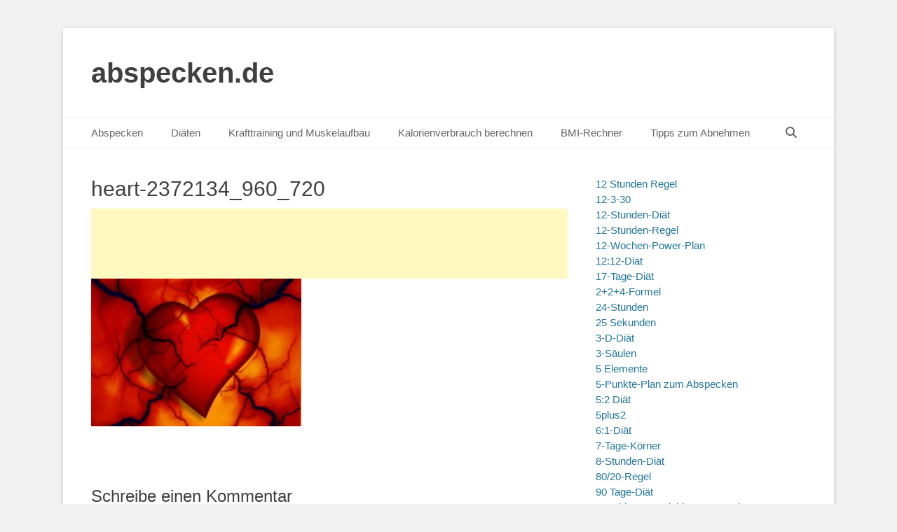

--- FILE ---
content_type: text/html; charset=UTF-8
request_url: https://www.abspecken.de/blutdruck/heart-2372134_960_720/
body_size: 69617
content:
		<!DOCTYPE html>
		<html lang="de">
		
<head>
		<meta charset="UTF-8">
		<link rel="profile" href="http://gmpg.org/xfn/11">
		<meta name='robots' content='index, follow, max-image-preview:large, max-snippet:-1, max-video-preview:-1' />
<meta name="viewport" content="width=device-width, initial-scale=1, minimum-scale=1">
	<!-- This site is optimized with the Yoast SEO plugin v26.8 - https://yoast.com/product/yoast-seo-wordpress/ -->
	<title>heart-2372134_960_720 - abspecken.de</title>
	<link rel="canonical" href="https://www.abspecken.de/blutdruck/heart-2372134_960_720/" />
	<meta property="og:locale" content="de_DE" />
	<meta property="og:type" content="article" />
	<meta property="og:title" content="heart-2372134_960_720 - abspecken.de" />
	<meta property="og:description" content="Ablagerungen können die Blutgefäße verengen und zu Herzinfarkten führen." />
	<meta property="og:url" content="https://www.abspecken.de/blutdruck/heart-2372134_960_720/" />
	<meta property="og:site_name" content="abspecken.de" />
	<meta property="article:modified_time" content="2018-11-22T22:28:22+00:00" />
	<meta property="og:image" content="https://www.abspecken.de/blutdruck/heart-2372134_960_720" />
	<meta property="og:image:width" content="960" />
	<meta property="og:image:height" content="675" />
	<meta property="og:image:type" content="image/jpeg" />
	<meta name="twitter:card" content="summary_large_image" />
	<script data-jetpack-boost="ignore" type="application/ld+json" class="yoast-schema-graph">{"@context":"https://schema.org","@graph":[{"@type":"WebPage","@id":"https://www.abspecken.de/blutdruck/heart-2372134_960_720/","url":"https://www.abspecken.de/blutdruck/heart-2372134_960_720/","name":"heart-2372134_960_720 - abspecken.de","isPartOf":{"@id":"https://www.abspecken.de/#website"},"primaryImageOfPage":{"@id":"https://www.abspecken.de/blutdruck/heart-2372134_960_720/#primaryimage"},"image":{"@id":"https://www.abspecken.de/blutdruck/heart-2372134_960_720/#primaryimage"},"thumbnailUrl":"https://www.abspecken.de/wp-content/uploads/2018/11/heart-2372134_960_720.jpg","datePublished":"2018-11-22T22:28:02+00:00","dateModified":"2018-11-22T22:28:22+00:00","breadcrumb":{"@id":"https://www.abspecken.de/blutdruck/heart-2372134_960_720/#breadcrumb"},"inLanguage":"de","potentialAction":[{"@type":"ReadAction","target":["https://www.abspecken.de/blutdruck/heart-2372134_960_720/"]}]},{"@type":"ImageObject","inLanguage":"de","@id":"https://www.abspecken.de/blutdruck/heart-2372134_960_720/#primaryimage","url":"https://www.abspecken.de/wp-content/uploads/2018/11/heart-2372134_960_720.jpg","contentUrl":"https://www.abspecken.de/wp-content/uploads/2018/11/heart-2372134_960_720.jpg","width":960,"height":675,"caption":"Ablagerungen können die Blutgefäße verengen und zu Herzinfarkten führen."},{"@type":"BreadcrumbList","@id":"https://www.abspecken.de/blutdruck/heart-2372134_960_720/#breadcrumb","itemListElement":[{"@type":"ListItem","position":1,"name":"Startseite","item":"https://www.abspecken.de/"},{"@type":"ListItem","position":2,"name":"Blutdruck","item":"https://www.abspecken.de/blutdruck/"},{"@type":"ListItem","position":3,"name":"heart-2372134_960_720"}]},{"@type":"WebSite","@id":"https://www.abspecken.de/#website","url":"https://www.abspecken.de/","name":"abspecken.de","description":"","potentialAction":[{"@type":"SearchAction","target":{"@type":"EntryPoint","urlTemplate":"https://www.abspecken.de/?s={search_term_string}"},"query-input":{"@type":"PropertyValueSpecification","valueRequired":true,"valueName":"search_term_string"}}],"inLanguage":"de"}]}</script>
	<!-- / Yoast SEO plugin. -->


<link rel="alternate" type="application/rss+xml" title="abspecken.de &raquo; Feed" href="https://www.abspecken.de/feed/" />
<link rel="alternate" type="application/rss+xml" title="abspecken.de &raquo; Kommentar-Feed" href="https://www.abspecken.de/comments/feed/" />
<link rel="alternate" type="application/rss+xml" title="abspecken.de &raquo; Kommentar-Feed zu heart-2372134_960_720" href="https://www.abspecken.de/blutdruck/heart-2372134_960_720/#main/feed/" />
<link rel="alternate" title="oEmbed (JSON)" type="application/json+oembed" href="https://www.abspecken.de/wp-json/oembed/1.0/embed?url=https%3A%2F%2Fwww.abspecken.de%2Fblutdruck%2Fheart-2372134_960_720%2F%23main" />
<link rel="alternate" title="oEmbed (XML)" type="text/xml+oembed" href="https://www.abspecken.de/wp-json/oembed/1.0/embed?url=https%3A%2F%2Fwww.abspecken.de%2Fblutdruck%2Fheart-2372134_960_720%2F%23main&#038;format=xml" />
<!-- www.abspecken.de is managing ads with Advanced Ads 2.0.16 – https://wpadvancedads.com/ -->
		<link rel='stylesheet' id='all-css-2191e72841a65d828be16a8303f92151' href='https://www.abspecken.de/wp-content/boost-cache/static/1c9c37b0e8.min.css' type='text/css' media='all' />
<style id='wp-img-auto-sizes-contain-inline-css'>
img:is([sizes=auto i],[sizes^="auto," i]){contain-intrinsic-size:3000px 1500px}
/*# sourceURL=wp-img-auto-sizes-contain-inline-css */
</style>
<style id='wp-block-library-inline-css'>
:root{--wp-block-synced-color:#7a00df;--wp-block-synced-color--rgb:122,0,223;--wp-bound-block-color:var(--wp-block-synced-color);--wp-editor-canvas-background:#ddd;--wp-admin-theme-color:#007cba;--wp-admin-theme-color--rgb:0,124,186;--wp-admin-theme-color-darker-10:#006ba1;--wp-admin-theme-color-darker-10--rgb:0,107,160.5;--wp-admin-theme-color-darker-20:#005a87;--wp-admin-theme-color-darker-20--rgb:0,90,135;--wp-admin-border-width-focus:2px}@media (min-resolution:192dpi){:root{--wp-admin-border-width-focus:1.5px}}.wp-element-button{cursor:pointer}:root .has-very-light-gray-background-color{background-color:#eee}:root .has-very-dark-gray-background-color{background-color:#313131}:root .has-very-light-gray-color{color:#eee}:root .has-very-dark-gray-color{color:#313131}:root .has-vivid-green-cyan-to-vivid-cyan-blue-gradient-background{background:linear-gradient(135deg,#00d084,#0693e3)}:root .has-purple-crush-gradient-background{background:linear-gradient(135deg,#34e2e4,#4721fb 50%,#ab1dfe)}:root .has-hazy-dawn-gradient-background{background:linear-gradient(135deg,#faaca8,#dad0ec)}:root .has-subdued-olive-gradient-background{background:linear-gradient(135deg,#fafae1,#67a671)}:root .has-atomic-cream-gradient-background{background:linear-gradient(135deg,#fdd79a,#004a59)}:root .has-nightshade-gradient-background{background:linear-gradient(135deg,#330968,#31cdcf)}:root .has-midnight-gradient-background{background:linear-gradient(135deg,#020381,#2874fc)}:root{--wp--preset--font-size--normal:16px;--wp--preset--font-size--huge:42px}.has-regular-font-size{font-size:1em}.has-larger-font-size{font-size:2.625em}.has-normal-font-size{font-size:var(--wp--preset--font-size--normal)}.has-huge-font-size{font-size:var(--wp--preset--font-size--huge)}.has-text-align-center{text-align:center}.has-text-align-left{text-align:left}.has-text-align-right{text-align:right}.has-fit-text{white-space:nowrap!important}#end-resizable-editor-section{display:none}.aligncenter{clear:both}.items-justified-left{justify-content:flex-start}.items-justified-center{justify-content:center}.items-justified-right{justify-content:flex-end}.items-justified-space-between{justify-content:space-between}.screen-reader-text{border:0;clip-path:inset(50%);height:1px;margin:-1px;overflow:hidden;padding:0;position:absolute;width:1px;word-wrap:normal!important}.screen-reader-text:focus{background-color:#ddd;clip-path:none;color:#444;display:block;font-size:1em;height:auto;left:5px;line-height:normal;padding:15px 23px 14px;text-decoration:none;top:5px;width:auto;z-index:100000}html :where(.has-border-color){border-style:solid}html :where([style*=border-top-color]){border-top-style:solid}html :where([style*=border-right-color]){border-right-style:solid}html :where([style*=border-bottom-color]){border-bottom-style:solid}html :where([style*=border-left-color]){border-left-style:solid}html :where([style*=border-width]){border-style:solid}html :where([style*=border-top-width]){border-top-style:solid}html :where([style*=border-right-width]){border-right-style:solid}html :where([style*=border-bottom-width]){border-bottom-style:solid}html :where([style*=border-left-width]){border-left-style:solid}html :where(img[class*=wp-image-]){height:auto;max-width:100%}:where(figure){margin:0 0 1em}html :where(.is-position-sticky){--wp-admin--admin-bar--position-offset:var(--wp-admin--admin-bar--height,0px)}@media screen and (max-width:600px){html :where(.is-position-sticky){--wp-admin--admin-bar--position-offset:0px}}

/*# sourceURL=wp-block-library-inline-css */
</style><style id='wp-block-page-list-inline-css'>
.wp-block-navigation .wp-block-page-list{align-items:var(--navigation-layout-align,initial);background-color:inherit;display:flex;flex-direction:var(--navigation-layout-direction,initial);flex-wrap:var(--navigation-layout-wrap,wrap);justify-content:var(--navigation-layout-justify,initial)}.wp-block-navigation .wp-block-navigation-item{background-color:inherit}.wp-block-page-list{box-sizing:border-box}
/*# sourceURL=https://www.abspecken.de/wp-includes/blocks/page-list/style.min.css */
</style>
<style id='global-styles-inline-css'>
:root{--wp--preset--aspect-ratio--square: 1;--wp--preset--aspect-ratio--4-3: 4/3;--wp--preset--aspect-ratio--3-4: 3/4;--wp--preset--aspect-ratio--3-2: 3/2;--wp--preset--aspect-ratio--2-3: 2/3;--wp--preset--aspect-ratio--16-9: 16/9;--wp--preset--aspect-ratio--9-16: 9/16;--wp--preset--color--black: #111111;--wp--preset--color--cyan-bluish-gray: #abb8c3;--wp--preset--color--white: #ffffff;--wp--preset--color--pale-pink: #f78da7;--wp--preset--color--vivid-red: #cf2e2e;--wp--preset--color--luminous-vivid-orange: #ff6900;--wp--preset--color--luminous-vivid-amber: #fcb900;--wp--preset--color--light-green-cyan: #7bdcb5;--wp--preset--color--vivid-green-cyan: #00d084;--wp--preset--color--pale-cyan-blue: #8ed1fc;--wp--preset--color--vivid-cyan-blue: #0693e3;--wp--preset--color--vivid-purple: #9b51e0;--wp--preset--color--gray: #f4f4f4;--wp--preset--color--yellow: #e5ae4a;--wp--preset--color--blue: #21759b;--wp--preset--gradient--vivid-cyan-blue-to-vivid-purple: linear-gradient(135deg,rgb(6,147,227) 0%,rgb(155,81,224) 100%);--wp--preset--gradient--light-green-cyan-to-vivid-green-cyan: linear-gradient(135deg,rgb(122,220,180) 0%,rgb(0,208,130) 100%);--wp--preset--gradient--luminous-vivid-amber-to-luminous-vivid-orange: linear-gradient(135deg,rgb(252,185,0) 0%,rgb(255,105,0) 100%);--wp--preset--gradient--luminous-vivid-orange-to-vivid-red: linear-gradient(135deg,rgb(255,105,0) 0%,rgb(207,46,46) 100%);--wp--preset--gradient--very-light-gray-to-cyan-bluish-gray: linear-gradient(135deg,rgb(238,238,238) 0%,rgb(169,184,195) 100%);--wp--preset--gradient--cool-to-warm-spectrum: linear-gradient(135deg,rgb(74,234,220) 0%,rgb(151,120,209) 20%,rgb(207,42,186) 40%,rgb(238,44,130) 60%,rgb(251,105,98) 80%,rgb(254,248,76) 100%);--wp--preset--gradient--blush-light-purple: linear-gradient(135deg,rgb(255,206,236) 0%,rgb(152,150,240) 100%);--wp--preset--gradient--blush-bordeaux: linear-gradient(135deg,rgb(254,205,165) 0%,rgb(254,45,45) 50%,rgb(107,0,62) 100%);--wp--preset--gradient--luminous-dusk: linear-gradient(135deg,rgb(255,203,112) 0%,rgb(199,81,192) 50%,rgb(65,88,208) 100%);--wp--preset--gradient--pale-ocean: linear-gradient(135deg,rgb(255,245,203) 0%,rgb(182,227,212) 50%,rgb(51,167,181) 100%);--wp--preset--gradient--electric-grass: linear-gradient(135deg,rgb(202,248,128) 0%,rgb(113,206,126) 100%);--wp--preset--gradient--midnight: linear-gradient(135deg,rgb(2,3,129) 0%,rgb(40,116,252) 100%);--wp--preset--font-size--small: 14px;--wp--preset--font-size--medium: 20px;--wp--preset--font-size--large: 48px;--wp--preset--font-size--x-large: 42px;--wp--preset--font-size--normal: 17px;--wp--preset--font-size--huge: 64px;--wp--preset--spacing--20: 0.44rem;--wp--preset--spacing--30: 0.67rem;--wp--preset--spacing--40: 1rem;--wp--preset--spacing--50: 1.5rem;--wp--preset--spacing--60: 2.25rem;--wp--preset--spacing--70: 3.38rem;--wp--preset--spacing--80: 5.06rem;--wp--preset--shadow--natural: 6px 6px 9px rgba(0, 0, 0, 0.2);--wp--preset--shadow--deep: 12px 12px 50px rgba(0, 0, 0, 0.4);--wp--preset--shadow--sharp: 6px 6px 0px rgba(0, 0, 0, 0.2);--wp--preset--shadow--outlined: 6px 6px 0px -3px rgb(255, 255, 255), 6px 6px rgb(0, 0, 0);--wp--preset--shadow--crisp: 6px 6px 0px rgb(0, 0, 0);}:where(.is-layout-flex){gap: 0.5em;}:where(.is-layout-grid){gap: 0.5em;}body .is-layout-flex{display: flex;}.is-layout-flex{flex-wrap: wrap;align-items: center;}.is-layout-flex > :is(*, div){margin: 0;}body .is-layout-grid{display: grid;}.is-layout-grid > :is(*, div){margin: 0;}:where(.wp-block-columns.is-layout-flex){gap: 2em;}:where(.wp-block-columns.is-layout-grid){gap: 2em;}:where(.wp-block-post-template.is-layout-flex){gap: 1.25em;}:where(.wp-block-post-template.is-layout-grid){gap: 1.25em;}.has-black-color{color: var(--wp--preset--color--black) !important;}.has-cyan-bluish-gray-color{color: var(--wp--preset--color--cyan-bluish-gray) !important;}.has-white-color{color: var(--wp--preset--color--white) !important;}.has-pale-pink-color{color: var(--wp--preset--color--pale-pink) !important;}.has-vivid-red-color{color: var(--wp--preset--color--vivid-red) !important;}.has-luminous-vivid-orange-color{color: var(--wp--preset--color--luminous-vivid-orange) !important;}.has-luminous-vivid-amber-color{color: var(--wp--preset--color--luminous-vivid-amber) !important;}.has-light-green-cyan-color{color: var(--wp--preset--color--light-green-cyan) !important;}.has-vivid-green-cyan-color{color: var(--wp--preset--color--vivid-green-cyan) !important;}.has-pale-cyan-blue-color{color: var(--wp--preset--color--pale-cyan-blue) !important;}.has-vivid-cyan-blue-color{color: var(--wp--preset--color--vivid-cyan-blue) !important;}.has-vivid-purple-color{color: var(--wp--preset--color--vivid-purple) !important;}.has-black-background-color{background-color: var(--wp--preset--color--black) !important;}.has-cyan-bluish-gray-background-color{background-color: var(--wp--preset--color--cyan-bluish-gray) !important;}.has-white-background-color{background-color: var(--wp--preset--color--white) !important;}.has-pale-pink-background-color{background-color: var(--wp--preset--color--pale-pink) !important;}.has-vivid-red-background-color{background-color: var(--wp--preset--color--vivid-red) !important;}.has-luminous-vivid-orange-background-color{background-color: var(--wp--preset--color--luminous-vivid-orange) !important;}.has-luminous-vivid-amber-background-color{background-color: var(--wp--preset--color--luminous-vivid-amber) !important;}.has-light-green-cyan-background-color{background-color: var(--wp--preset--color--light-green-cyan) !important;}.has-vivid-green-cyan-background-color{background-color: var(--wp--preset--color--vivid-green-cyan) !important;}.has-pale-cyan-blue-background-color{background-color: var(--wp--preset--color--pale-cyan-blue) !important;}.has-vivid-cyan-blue-background-color{background-color: var(--wp--preset--color--vivid-cyan-blue) !important;}.has-vivid-purple-background-color{background-color: var(--wp--preset--color--vivid-purple) !important;}.has-black-border-color{border-color: var(--wp--preset--color--black) !important;}.has-cyan-bluish-gray-border-color{border-color: var(--wp--preset--color--cyan-bluish-gray) !important;}.has-white-border-color{border-color: var(--wp--preset--color--white) !important;}.has-pale-pink-border-color{border-color: var(--wp--preset--color--pale-pink) !important;}.has-vivid-red-border-color{border-color: var(--wp--preset--color--vivid-red) !important;}.has-luminous-vivid-orange-border-color{border-color: var(--wp--preset--color--luminous-vivid-orange) !important;}.has-luminous-vivid-amber-border-color{border-color: var(--wp--preset--color--luminous-vivid-amber) !important;}.has-light-green-cyan-border-color{border-color: var(--wp--preset--color--light-green-cyan) !important;}.has-vivid-green-cyan-border-color{border-color: var(--wp--preset--color--vivid-green-cyan) !important;}.has-pale-cyan-blue-border-color{border-color: var(--wp--preset--color--pale-cyan-blue) !important;}.has-vivid-cyan-blue-border-color{border-color: var(--wp--preset--color--vivid-cyan-blue) !important;}.has-vivid-purple-border-color{border-color: var(--wp--preset--color--vivid-purple) !important;}.has-vivid-cyan-blue-to-vivid-purple-gradient-background{background: var(--wp--preset--gradient--vivid-cyan-blue-to-vivid-purple) !important;}.has-light-green-cyan-to-vivid-green-cyan-gradient-background{background: var(--wp--preset--gradient--light-green-cyan-to-vivid-green-cyan) !important;}.has-luminous-vivid-amber-to-luminous-vivid-orange-gradient-background{background: var(--wp--preset--gradient--luminous-vivid-amber-to-luminous-vivid-orange) !important;}.has-luminous-vivid-orange-to-vivid-red-gradient-background{background: var(--wp--preset--gradient--luminous-vivid-orange-to-vivid-red) !important;}.has-very-light-gray-to-cyan-bluish-gray-gradient-background{background: var(--wp--preset--gradient--very-light-gray-to-cyan-bluish-gray) !important;}.has-cool-to-warm-spectrum-gradient-background{background: var(--wp--preset--gradient--cool-to-warm-spectrum) !important;}.has-blush-light-purple-gradient-background{background: var(--wp--preset--gradient--blush-light-purple) !important;}.has-blush-bordeaux-gradient-background{background: var(--wp--preset--gradient--blush-bordeaux) !important;}.has-luminous-dusk-gradient-background{background: var(--wp--preset--gradient--luminous-dusk) !important;}.has-pale-ocean-gradient-background{background: var(--wp--preset--gradient--pale-ocean) !important;}.has-electric-grass-gradient-background{background: var(--wp--preset--gradient--electric-grass) !important;}.has-midnight-gradient-background{background: var(--wp--preset--gradient--midnight) !important;}.has-small-font-size{font-size: var(--wp--preset--font-size--small) !important;}.has-medium-font-size{font-size: var(--wp--preset--font-size--medium) !important;}.has-large-font-size{font-size: var(--wp--preset--font-size--large) !important;}.has-x-large-font-size{font-size: var(--wp--preset--font-size--x-large) !important;}
/*# sourceURL=global-styles-inline-css */
</style>

<style id='classic-theme-styles-inline-css'>
/*! This file is auto-generated */
.wp-block-button__link{color:#fff;background-color:#32373c;border-radius:9999px;box-shadow:none;text-decoration:none;padding:calc(.667em + 2px) calc(1.333em + 2px);font-size:1.125em}.wp-block-file__button{background:#32373c;color:#fff;text-decoration:none}
/*# sourceURL=/wp-includes/css/classic-themes.min.css */
</style>


<link rel="https://api.w.org/" href="https://www.abspecken.de/wp-json/" /><link rel="alternate" title="JSON" type="application/json" href="https://www.abspecken.de/wp-json/wp/v2/media/4948" /><link rel="EditURI" type="application/rsd+xml" title="RSD" href="https://www.abspecken.de/xmlrpc.php?rsd" />
<meta name="generator" content="WordPress 6.9" />
<link rel='shortlink' href='https://www.abspecken.de/?p=4948' />
<!-- Analytics by WP Statistics - https://wp-statistics.com -->
<link rel="icon" href="https://www.abspecken.de/wp-content/uploads/2025/10/cropped-ChatGPT-Image-2.-Okt.-2025-21_46_02-32x32.png" sizes="32x32" />
<link rel="icon" href="https://www.abspecken.de/wp-content/uploads/2025/10/cropped-ChatGPT-Image-2.-Okt.-2025-21_46_02-192x192.png" sizes="192x192" />
<link rel="apple-touch-icon" href="https://www.abspecken.de/wp-content/uploads/2025/10/cropped-ChatGPT-Image-2.-Okt.-2025-21_46_02-180x180.png" />
<meta name="msapplication-TileImage" content="https://www.abspecken.de/wp-content/uploads/2025/10/cropped-ChatGPT-Image-2.-Okt.-2025-21_46_02-270x270.png" />
		<style type="text/css" id="wp-custom-css">
			.grecaptcha-badge { 
visibility: hidden; 
}


/* Mobile Anpassung */
@media (max-width: 1024px) {
	.wrapper, .site {
    width: 100%;
    margin: 0;
    padding: 0 ;
    box-sizing: border-box;
		
}
	
	
	
			    .fa-menu, #feature-slider .entry-container, #promotion-message .section, #content .wrapper, .hentry, .no-results, .not-found, .sidebar, #comments, #nav-below, #infinite-handle, #supplementary .widget, #site-generator {
        padding: 8px;
				margin-top:-18px;
    }
	
	
				.site-title {
			margin-left: 8px;
			margin-top: 8px;
	}
	
}


  .mobile-menu-anchor.primary-menu {
     margin-left: 10px; /* oder padding-      left: 20px; */

    }



		</style>
		</head>

<body class="attachment wp-singular attachment-template-default attachmentid-4948 attachment-jpeg wp-embed-responsive wp-theme-catch-base two-columns content-left full-content mobile-menu-one aa-prefix-abspe-">


		<div id="page" class="hfeed site">
				<header id="masthead" role="banner">
    		<div class="wrapper">
		
    <div id="mobile-header-left-menu" class="mobile-menu-anchor primary-menu">
        <a href="#mobile-header-left-nav" id="header-left-menu" class="font-awesome fa-menu">
            <span class="mobile-menu-text">Menü</span>
        </a>
    </div><!-- #mobile-header-menu -->
    <div id="site-branding"><div id="site-header"><p class="site-title"><a href="https://www.abspecken.de/">abspecken.de</a></p><p class="site-description"></p></div><!-- #site-header --></div><!-- #site-branding-->	<aside class="sidebar sidebar-header-right widget-area">
			</aside><!-- .sidebar .header-sidebar .widget-area -->
			</div><!-- .wrapper -->
		</header><!-- #masthead -->
			<nav class="site-navigation nav-primary search-enabled" role="navigation">
        <div class="wrapper">
            <h3 class="assistive-text">Primäres Menü</h3>
            <div class="screen-reader-text skip-link"><a href="#content" title="Zum Inhalt springen">Zum Inhalt springen</a></div>
            <ul id="menu-menu1" class="menu catchbase-nav-menu"><li id="menu-item-9" class="menu-item menu-item-type-post_type menu-item-object-page menu-item-home menu-item-has-children menu-item-9"><a href="https://www.abspecken.de/">Abspecken</a>
<ul class="sub-menu">
	<li id="menu-item-165" class="menu-item menu-item-type-post_type menu-item-object-page menu-item-home menu-item-165"><a href="https://www.abspecken.de/">Abspecken</a></li>
	<li id="menu-item-44" class="menu-item menu-item-type-post_type menu-item-object-page menu-item-44"><a href="https://www.abspecken.de/diaeten-helfen-beim-abspecken/">Was man bei Diäten beachten sollte</a></li>
	<li id="menu-item-87" class="menu-item menu-item-type-post_type menu-item-object-page menu-item-87"><a href="https://www.abspecken.de/diaetbegriffe/">Diätbegriffe</a></li>
	<li id="menu-item-234" class="menu-item menu-item-type-post_type menu-item-object-page menu-item-234"><a href="https://www.abspecken.de/kalorienbilanz/">Kalorienbilanz</a></li>
	<li id="menu-item-348" class="menu-item menu-item-type-post_type menu-item-object-page menu-item-348"><a href="https://www.abspecken.de/ernaehrung/">Ernährung</a></li>
	<li id="menu-item-368" class="menu-item menu-item-type-post_type menu-item-object-page menu-item-368"><a href="https://www.abspecken.de/fett-abbauen/">Fett abbauen</a></li>
	<li id="menu-item-403" class="menu-item menu-item-type-post_type menu-item-object-page menu-item-403"><a href="https://www.abspecken.de/bauchfett/">Bauchfett</a></li>
	<li id="menu-item-418" class="menu-item menu-item-type-post_type menu-item-object-page menu-item-418"><a href="https://www.abspecken.de/fett/">Fett</a></li>
	<li id="menu-item-388" class="menu-item menu-item-type-post_type menu-item-object-page menu-item-388"><a href="https://www.abspecken.de/fett-messen/">Fett messen</a></li>
	<li id="menu-item-427" class="menu-item menu-item-type-post_type menu-item-object-page menu-item-427"><a href="https://www.abspecken.de/braunes-fett/">Braunes Fett</a></li>
	<li id="menu-item-435" class="menu-item menu-item-type-post_type menu-item-object-page menu-item-435"><a href="https://www.abspecken.de/auswirkungen/">Auswirkungen</a></li>
	<li id="menu-item-552" class="menu-item menu-item-type-post_type menu-item-object-page menu-item-552"><a href="https://www.abspecken.de/nuesse/">Nüsse</a></li>
	<li id="menu-item-719" class="menu-item menu-item-type-post_type menu-item-object-page menu-item-719"><a href="https://www.abspecken.de/pistazien/">Pistazien</a></li>
	<li id="menu-item-724" class="menu-item menu-item-type-post_type menu-item-object-page menu-item-724"><a href="https://www.abspecken.de/joghurt/">Joghurt</a></li>
	<li id="menu-item-1461" class="menu-item menu-item-type-post_type menu-item-object-page menu-item-1461"><a href="https://www.abspecken.de/datteln/">Datteln</a></li>
	<li id="menu-item-593" class="menu-item menu-item-type-post_type menu-item-object-page menu-item-593"><a href="https://www.abspecken.de/abnehmen-ohne-diaet/">Abnehmen ohne Diät</a></li>
	<li id="menu-item-735" class="menu-item menu-item-type-post_type menu-item-object-page menu-item-735"><a href="https://www.abspecken.de/fettarme-produkte/">Fettarme Produkte</a></li>
	<li id="menu-item-741" class="menu-item menu-item-type-post_type menu-item-object-page menu-item-741"><a href="https://www.abspecken.de/diabetes/">Diabetes</a></li>
	<li id="menu-item-746" class="menu-item menu-item-type-post_type menu-item-object-page menu-item-746"><a href="https://www.abspecken.de/fett-schuetzt-vor-kaelte/">Fett schützt vor Kälte</a></li>
	<li id="menu-item-827" class="menu-item menu-item-type-post_type menu-item-object-page menu-item-827"><a href="https://www.abspecken.de/falsches-essen/">Falsches Essen</a></li>
	<li id="menu-item-858" class="menu-item menu-item-type-post_type menu-item-object-page menu-item-858"><a href="https://www.abspecken.de/abnehmen/">Abnehmen</a></li>
	<li id="menu-item-1530" class="menu-item menu-item-type-post_type menu-item-object-page menu-item-1530"><a href="https://www.abspecken.de/fettloesliche-vitamine/">Fettlösliche Vitamine</a></li>
	<li id="menu-item-942" class="menu-item menu-item-type-post_type menu-item-object-page menu-item-942"><a href="https://www.abspecken.de/unterwegs-richtig-essen/">Unterwegs richtig essen</a></li>
	<li id="menu-item-951" class="menu-item menu-item-type-post_type menu-item-object-page menu-item-951"><a href="https://www.abspecken.de/mythen-ums-abnehmen/">Mythen ums Abnehmen</a></li>
	<li id="menu-item-1381" class="menu-item menu-item-type-post_type menu-item-object-page menu-item-1381"><a href="https://www.abspecken.de/emotional-eating/">Emotional Eating</a></li>
	<li id="menu-item-1865" class="menu-item menu-item-type-post_type menu-item-object-page menu-item-1865"><a href="https://www.abspecken.de/abspecken-durch-sport/">Abspecken durch Sport</a></li>
	<li id="menu-item-1641" class="menu-item menu-item-type-post_type menu-item-object-page menu-item-1641"><a href="https://www.abspecken.de/fakten-zum-abspecken-2/">Weitere Fakten zum Abspecken</a></li>
	<li id="menu-item-1946" class="menu-item menu-item-type-post_type menu-item-object-page menu-item-1946"><a href="https://www.abspecken.de/paar-abnehmen/">Paar-Abnehmen</a></li>
	<li id="menu-item-1873" class="menu-item menu-item-type-post_type menu-item-object-page menu-item-1873"><a href="https://www.abspecken.de/abnehmen-nach-sternzeichen/">Abnehmen nach Sternzeichen</a></li>
	<li id="menu-item-1952" class="menu-item menu-item-type-post_type menu-item-object-page menu-item-1952"><a href="https://www.abspecken.de/wann-nimmt-man-am-besten-ab/">Wann nimmt man am besten ab?</a></li>
	<li id="menu-item-1982" class="menu-item menu-item-type-post_type menu-item-object-page menu-item-1982"><a href="https://www.abspecken.de/wissenswertes-ueber-das-thema-essen/">Wissenswertes über das Thema Essen</a></li>
	<li id="menu-item-2004" class="menu-item menu-item-type-post_type menu-item-object-page menu-item-2004"><a href="https://www.abspecken.de/zuckerhaltige-getraenke-bremsen-die-fettverbrennung/">Zuckerhaltige Getränke bremsen die Fettverbrennung</a></li>
	<li id="menu-item-2018" class="menu-item menu-item-type-post_type menu-item-object-page menu-item-2018"><a href="https://www.abspecken.de/einfluss-von-darmflora-auf-die-diaet/">Einfluss von Darmflora auf die Diät</a></li>
	<li id="menu-item-2039" class="menu-item menu-item-type-post_type menu-item-object-page menu-item-2039"><a href="https://www.abspecken.de/low-carb-versus-low-fat/">Low-Carb versus Low-Fat</a></li>
	<li id="menu-item-2205" class="menu-item menu-item-type-post_type menu-item-object-page menu-item-2205"><a href="https://www.abspecken.de/gesunde-nahrungsmittel/">Gesunde Nahrungsmittel</a></li>
	<li id="menu-item-2253" class="menu-item menu-item-type-post_type menu-item-object-page menu-item-2253"><a href="https://www.abspecken.de/zu-wenig-essen/">Zu wenig essen</a></li>
	<li id="menu-item-2289" class="menu-item menu-item-type-post_type menu-item-object-page menu-item-2289"><a href="https://www.abspecken.de/was-man-im-alltag-beachten-sollte/">Was man im Alltag beachten sollte</a></li>
	<li id="menu-item-3366" class="menu-item menu-item-type-post_type menu-item-object-page menu-item-3366"><a href="https://www.abspecken.de/welche-salatsorte-ist-die-richtige/">Welche Salatsorte ist die richtige?</a></li>
	<li id="menu-item-2346" class="menu-item menu-item-type-post_type menu-item-object-page menu-item-2346"><a href="https://www.abspecken.de/wie-sinnvoll-sind-low-carb-diaeten/">Wie sinnvoll sind Low-Carb-Diäten</a></li>
	<li id="menu-item-2394" class="menu-item menu-item-type-post_type menu-item-object-page menu-item-2394"><a href="https://www.abspecken.de/schlanke-leben-laenger/">Schlanke leben länger</a></li>
	<li id="menu-item-3379" class="menu-item menu-item-type-post_type menu-item-object-page menu-item-3379"><a href="https://www.abspecken.de/nicht-vom-abnehmen-abbringen-lassen/">Nicht vom Abnehmen abbringen lassen</a></li>
	<li id="menu-item-3406" class="menu-item menu-item-type-post_type menu-item-object-page menu-item-3406"><a href="https://www.abspecken.de/wie-man-schnell-abnimmt/">Wie man schnell abnimmt</a></li>
	<li id="menu-item-3441" class="menu-item menu-item-type-post_type menu-item-object-page menu-item-3441"><a href="https://www.abspecken.de/mit-kohlenhydraten-abnehmen/">Mit Kohlenhydraten abnehmen</a></li>
	<li id="menu-item-3421" class="menu-item menu-item-type-post_type menu-item-object-page menu-item-3421"><a href="https://www.abspecken.de/welche-diaet-ist-am-besten/">Welche Diät ist am besten</a></li>
	<li id="menu-item-3435" class="menu-item menu-item-type-post_type menu-item-object-page menu-item-3435"><a href="https://www.abspecken.de/mit-kaffee-und-zimt-abnehmen/">Mit Kaffee und Zimt abnehmen</a></li>
	<li id="menu-item-3466" class="menu-item menu-item-type-post_type menu-item-object-page menu-item-3466"><a href="https://www.abspecken.de/hilft-gutes-essen-beim-abnehmen/">Hilft gutes Essen beim Abnehmen</a></li>
	<li id="menu-item-3449" class="menu-item menu-item-type-post_type menu-item-object-page menu-item-3449"><a href="https://www.abspecken.de/gene-und-uebergewicht/">Gene und Übergewicht</a></li>
	<li id="menu-item-3481" class="menu-item menu-item-type-post_type menu-item-object-page menu-item-3481"><a href="https://www.abspecken.de/wie-man-schnell-abnimmt-2/">Wie man schnell abnimmt</a></li>
	<li id="menu-item-3487" class="menu-item menu-item-type-post_type menu-item-object-page menu-item-3487"><a href="https://www.abspecken.de/kalorienhaltiges-fruehstueck/">Kalorienhaltiges Frühstück</a></li>
	<li id="menu-item-3492" class="menu-item menu-item-type-post_type menu-item-object-page menu-item-3492"><a href="https://www.abspecken.de/wie-man-mit-tee-abnehmen-kann/">Wie man mit Tee abnehmen kann</a></li>
	<li id="menu-item-3511" class="menu-item menu-item-type-post_type menu-item-object-page menu-item-3511"><a href="https://www.abspecken.de/rapsoel/">Rapsöl</a></li>
	<li id="menu-item-3497" class="menu-item menu-item-type-post_type menu-item-object-page menu-item-3497"><a href="https://www.abspecken.de/schnell-abnehmen-2/">Schnell abnehmen</a></li>
	<li id="menu-item-3473" class="menu-item menu-item-type-post_type menu-item-object-page menu-item-3473"><a href="https://www.abspecken.de/mikro-nadel-pflaster/">Mikro-Nadel-Pflaster</a></li>
	<li id="menu-item-3502" class="menu-item menu-item-type-post_type menu-item-object-page menu-item-3502"><a href="https://www.abspecken.de/nebenbei-abnehmen/">Nebenbei abnehmen</a></li>
	<li id="menu-item-3524" class="menu-item menu-item-type-post_type menu-item-object-page menu-item-3524"><a href="https://www.abspecken.de/qualitaet-von-superfood/">Qualität von Superfood</a></li>
	<li id="menu-item-3539" class="menu-item menu-item-type-post_type menu-item-object-page menu-item-3539"><a href="https://www.abspecken.de/leere-kalorien/">Leere Kalorien</a></li>
	<li id="menu-item-3557" class="menu-item menu-item-type-post_type menu-item-object-page menu-item-3557"><a href="https://www.abspecken.de/wie-man-bauchfett-abbauen-kann/">Wie man Bauchfett abbauen kann</a></li>
	<li id="menu-item-3562" class="menu-item menu-item-type-post_type menu-item-object-page menu-item-3562"><a href="https://www.abspecken.de/low-carb-vs-low-fat/">LowCarb vs LowFat</a></li>
	<li id="menu-item-3571" class="menu-item menu-item-type-post_type menu-item-object-page menu-item-3571"><a href="https://www.abspecken.de/gesund-kochen/">Gesund kochen</a></li>
	<li id="menu-item-3579" class="menu-item menu-item-type-post_type menu-item-object-page menu-item-3579"><a href="https://www.abspecken.de/ingwer/">Ingwer</a></li>
	<li id="menu-item-3589" class="menu-item menu-item-type-post_type menu-item-object-page menu-item-3589"><a href="https://www.abspecken.de/schaedliches-bauchfett/">Schädliches Bauchfett</a></li>
	<li id="menu-item-3584" class="menu-item menu-item-type-post_type menu-item-object-page menu-item-3584"><a href="https://www.abspecken.de/vitamin-d-2/">Vitamin D</a></li>
	<li id="menu-item-3601" class="menu-item menu-item-type-post_type menu-item-object-page menu-item-3601"><a href="https://www.abspecken.de/wie-avocados-beim-abnehmen-helfen/">Wie Avocados beim Abnehmen helfen</a></li>
	<li id="menu-item-3655" class="menu-item menu-item-type-post_type menu-item-object-page menu-item-3655"><a href="https://www.abspecken.de/motivation-beim-abnehmen/">Motivation beim Abnehmen</a></li>
	<li id="menu-item-3710" class="menu-item menu-item-type-post_type menu-item-object-page menu-item-3710"><a href="https://www.abspecken.de/welches-ist-dir-richtige-diaet/">Welches ist dir richtige Diät?</a></li>
	<li id="menu-item-3823" class="menu-item menu-item-type-post_type menu-item-object-page menu-item-3823"><a href="https://www.abspecken.de/kann-man-mit-nudeln-abnehmen/">Kann man mit Nudeln abnehmen?</a></li>
	<li id="menu-item-3842" class="menu-item menu-item-type-post_type menu-item-object-page menu-item-3842"><a href="https://www.abspecken.de/wie-man-auch-ohne-sport-abnehmen-kann/">Wie man auch ohne Sport abnehmen kann</a></li>
	<li id="menu-item-3849" class="menu-item menu-item-type-post_type menu-item-object-page menu-item-3849"><a href="https://www.abspecken.de/wieso-sport-und-bewegung-nicht-immer-beim-abnehmen-helfen/">Wieso Sport und Bewegung nicht immer beim Abnehmen helfen</a></li>
	<li id="menu-item-3863" class="menu-item menu-item-type-post_type menu-item-object-page menu-item-3863"><a href="https://www.abspecken.de/kann-wasser-mit-kohlensaeure-dick-machen/">Kann Wasser mit Kohlensäure dick machen?</a></li>
	<li id="menu-item-3878" class="menu-item menu-item-type-post_type menu-item-object-page menu-item-3878"><a href="https://www.abspecken.de/kartoffeln/">Kartoffeln</a></li>
	<li id="menu-item-3992" class="menu-item menu-item-type-post_type menu-item-object-page menu-item-3992"><a href="https://www.abspecken.de/3987-2/">Mit Low-Carb abnehmen</a></li>
	<li id="menu-item-4039" class="menu-item menu-item-type-post_type menu-item-object-page menu-item-4039"><a href="https://www.abspecken.de/fehler-beim-abnehmen/">Fehler beim Abnehmen</a></li>
	<li id="menu-item-4013" class="menu-item menu-item-type-post_type menu-item-object-page menu-item-4013"><a href="https://www.abspecken.de/ohne-diaet-abnehmen/">Ohne Diät abnehmen</a></li>
	<li id="menu-item-4197" class="menu-item menu-item-type-post_type menu-item-object-page menu-item-4197"><a href="https://www.abspecken.de/nahrungsergaenzungsmittel/">Nahrungsergänzungsmittel</a></li>
	<li id="menu-item-4310" class="menu-item menu-item-type-post_type menu-item-object-page menu-item-4310"><a href="https://www.abspecken.de/kann-man-ohne-diaet-abnehmen/">Kann man ohne Diät abnehmen?</a></li>
	<li id="menu-item-4323" class="menu-item menu-item-type-post_type menu-item-object-page menu-item-4323"><a href="https://www.abspecken.de/abnehmen-mit-molke/">Abnehmen mit Molke</a></li>
	<li id="menu-item-4329" class="menu-item menu-item-type-post_type menu-item-object-page menu-item-4329"><a href="https://www.abspecken.de/wie-fastfood-zu-uebergewicht-fuehrt/">Wie Fastfood zu Übergewicht führt</a></li>
	<li id="menu-item-4385" class="menu-item menu-item-type-post_type menu-item-object-page menu-item-4385"><a href="https://www.abspecken.de/richtige-ernaehrung-bei-einer-diaet/">Richtige Ernährung bei einer Diät</a></li>
	<li id="menu-item-4395" class="menu-item menu-item-type-post_type menu-item-object-page menu-item-4395"><a href="https://www.abspecken.de/kaffee-hilft-beim-abnehmen/">Kaffee hilft beim Abnehmen</a></li>
	<li id="menu-item-4414" class="menu-item menu-item-type-post_type menu-item-object-page menu-item-4414"><a href="https://www.abspecken.de/regeln-zum-abnehmen/">Regeln zum Abnehmen</a></li>
	<li id="menu-item-4424" class="menu-item menu-item-type-post_type menu-item-object-page menu-item-4424"><a href="https://www.abspecken.de/mit-wenig-kohlenhydraten-abnehmen/">Mit wenig Kohlenhydraten abnehmen</a></li>
	<li id="menu-item-4462" class="menu-item menu-item-type-post_type menu-item-object-page menu-item-4462"><a href="https://www.abspecken.de/bulimie/">Bulimie</a></li>
	<li id="menu-item-4467" class="menu-item menu-item-type-post_type menu-item-object-page menu-item-4467"><a href="https://www.abspecken.de/im-schlaf-abnehmen/">Im Schlaf abnehmen</a></li>
	<li id="menu-item-4475" class="menu-item menu-item-type-post_type menu-item-object-page menu-item-4475"><a href="https://www.abspecken.de/gute-und-schlechte-fette/">Gute und schlechte Fette</a></li>
	<li id="menu-item-4516" class="menu-item menu-item-type-post_type menu-item-object-page menu-item-4516"><a href="https://www.abspecken.de/stoffwechsel-ankurbeln/">Stoffwechsel ankurbeln</a></li>
	<li id="menu-item-4554" class="menu-item menu-item-type-post_type menu-item-object-page menu-item-4554"><a href="https://www.abspecken.de/einfach-abnehmen/">Einfach abnehmen</a></li>
	<li id="menu-item-4654" class="menu-item menu-item-type-post_type menu-item-object-page menu-item-4654"><a href="https://www.abspecken.de/fettleber/">Fettleber</a></li>
	<li id="menu-item-4665" class="menu-item menu-item-type-post_type menu-item-object-page menu-item-4665"><a href="https://www.abspecken.de/wie-der-zeitpunkt-der-nahrungsaufnahme-das-koerpergewicht-beeinflusst/">Wie der Zeitpunkt der Nahrungsaufnahme das Körpergewicht beeinflusst</a></li>
	<li id="menu-item-4674" class="menu-item menu-item-type-post_type menu-item-object-page menu-item-4674"><a href="https://www.abspecken.de/gesunde-ernaehrung/">Gesunde Ernährung</a></li>
	<li id="menu-item-4710" class="menu-item menu-item-type-post_type menu-item-object-page menu-item-4710"><a href="https://www.abspecken.de/low-carb-diaeten/">Low-Carb-Diäten</a></li>
	<li id="menu-item-4720" class="menu-item menu-item-type-post_type menu-item-object-page menu-item-4720"><a href="https://www.abspecken.de/schadstoffe-in-lebensmitteln/">Schadstoffe in Lebensmitteln</a></li>
	<li id="menu-item-4760" class="menu-item menu-item-type-post_type menu-item-object-page menu-item-4760"><a href="https://www.abspecken.de/gruende-wieso-man-nicht-abnimmt/">Gründe wieso man nicht abnimmt</a></li>
	<li id="menu-item-4825" class="menu-item menu-item-type-post_type menu-item-object-page menu-item-4825"><a href="https://www.abspecken.de/nudelersatz/">Nudelersatz</a></li>
	<li id="menu-item-4852" class="menu-item menu-item-type-post_type menu-item-object-page menu-item-4852"><a href="https://www.abspecken.de/diaet-durchhalten/">Diät durchhalten</a></li>
	<li id="menu-item-4882" class="menu-item menu-item-type-post_type menu-item-object-page menu-item-4882"><a href="https://www.abspecken.de/4mundgeruch/">Mundgeruch</a></li>
	<li id="menu-item-4875" class="menu-item menu-item-type-post_type menu-item-object-page menu-item-4875"><a href="https://www.abspecken.de/essensplan/">Essensplan</a></li>
	<li id="menu-item-4955" class="menu-item menu-item-type-post_type menu-item-object-page menu-item-4955"><a href="https://www.abspecken.de/effektiv-abnehmen-2/">Effektiv abnehmen</a></li>
	<li id="menu-item-5005" class="menu-item menu-item-type-post_type menu-item-object-page menu-item-5005"><a href="https://www.abspecken.de/hormone-die-das-abnehmen-beeinflussen/">Hormone die das Abnehmen beeinflussen</a></li>
	<li id="menu-item-5020" class="menu-item menu-item-type-post_type menu-item-object-page menu-item-5020"><a href="https://www.abspecken.de/gesunde-snacks-3/">Gesunde Snacks selbst zubereiten</a></li>
	<li id="menu-item-4995" class="menu-item menu-item-type-post_type menu-item-object-page menu-item-4995"><a href="https://www.abspecken.de/gruende-wegen-denen-man-nicht-abnimmt/">Gründe wegen denen man nicht abnimmt</a></li>
	<li id="menu-item-5036" class="menu-item menu-item-type-post_type menu-item-object-page menu-item-5036"><a href="https://www.abspecken.de/mit-rotwein-abnehmen/">Mit Rotwein abnehmen</a></li>
	<li id="menu-item-5040" class="menu-item menu-item-type-post_type menu-item-object-page menu-item-5040"><a href="https://www.abspecken.de/zu-weihnachten-und-an-feiertagen-abnehmen/">Zu Weihnachten und an Feiertagen abnehmen</a></li>
	<li id="menu-item-4966" class="menu-item menu-item-type-post_type menu-item-object-page menu-item-4966"><a href="https://www.abspecken.de/mit-einfachen-mitteln-abnehmen/">Mit einfachen Mitteln abnehmen</a></li>
	<li id="menu-item-5046" class="menu-item menu-item-type-post_type menu-item-object-page menu-item-5046"><a href="https://www.abspecken.de/abnehmen-mit-aloe-vera/">Abnehmen mit Aloe-Vera</a></li>
	<li id="menu-item-5080" class="menu-item menu-item-type-post_type menu-item-object-page menu-item-5080"><a href="https://www.abspecken.de/gesund-durch-gesunde-ernaehrung/">Gesund durch gesunde Ernährung</a></li>
	<li id="menu-item-5120" class="menu-item menu-item-type-post_type menu-item-object-page menu-item-5120"><a href="https://www.abspecken.de/detox-kur-in-7-tagen/">Detox-Kur in 7 Tagen</a></li>
	<li id="menu-item-5144" class="menu-item menu-item-type-post_type menu-item-object-page menu-item-5144"><a href="https://www.abspecken.de/abnehmen-mit-suesskartoffeln/">Abnehmen mit Süßkartoffeln</a></li>
	<li id="menu-item-5245" class="menu-item menu-item-type-post_type menu-item-object-page menu-item-5245"><a href="https://www.abspecken.de/wie-man-einfach-abnehmen-kann/">Wie man einfach abnehmen kann</a></li>
	<li id="menu-item-5271" class="menu-item menu-item-type-post_type menu-item-object-page menu-item-5271"><a href="https://www.abspecken.de/dauerhaft-abnehmen/">Dauerhaft abnehmen</a></li>
	<li id="menu-item-5146" class="menu-item menu-item-type-post_type menu-item-object-page menu-item-5146"><a href="https://www.abspecken.de/abnehmen-mit-ingwer/">Abnehmen mit Ingwer</a></li>
	<li id="menu-item-5282" class="menu-item menu-item-type-post_type menu-item-object-page menu-item-5282"><a href="https://www.abspecken.de/hunger-meiden/">Hunger meiden</a></li>
	<li id="menu-item-5353" class="menu-item menu-item-type-post_type menu-item-object-page menu-item-5353"><a href="https://www.abspecken.de/beste-diaetformen/">Beste Diätformen</a></li>
	<li id="menu-item-5404" class="menu-item menu-item-type-post_type menu-item-object-page menu-item-5404"><a href="https://www.abspecken.de/gesund-ernaehren-mit-obst/">Gesund ernähren mit Obst</a></li>
	<li id="menu-item-5445" class="menu-item menu-item-type-post_type menu-item-object-page menu-item-5445"><a href="https://www.abspecken.de/mit-fasten-abspecken/">Mit Fasten abspecken</a></li>
	<li id="menu-item-5547" class="menu-item menu-item-type-post_type menu-item-object-page menu-item-5547"><a href="https://www.abspecken.de/regeln-bei-der-ernaehrung/">Regeln bei der Ernährung</a></li>
	<li id="menu-item-5612" class="menu-item menu-item-type-post_type menu-item-object-page menu-item-5612"><a href="https://www.abspecken.de/diaet-mythen/">Diät-Mythen</a></li>
	<li id="menu-item-5650" class="menu-item menu-item-type-post_type menu-item-object-page menu-item-5650"><a href="https://www.abspecken.de/bauchfett-abbauen/">Bauchfett abbauen</a></li>
	<li id="menu-item-5661" class="menu-item menu-item-type-post_type menu-item-object-page menu-item-5661"><a href="https://www.abspecken.de/diaeten-die-vor-demenz-schuetzen-koennen/">Diäten die vor Demenz schützen können</a></li>
	<li id="menu-item-5665" class="menu-item menu-item-type-post_type menu-item-object-page menu-item-5665"><a href="https://www.abspecken.de/diaeten-gegen-herz-erkrankungen/">Diäten gegen Herz-Erkrankungen</a></li>
	<li id="menu-item-5680" class="menu-item menu-item-type-post_type menu-item-object-page menu-item-5680"><a href="https://www.abspecken.de/abnehmen-mit-der-mind-diaet/">Abnehmen mit der Mind-Diät</a></li>
	<li id="menu-item-5677" class="menu-item menu-item-type-post_type menu-item-object-page menu-item-5677"><a href="https://www.abspecken.de/abnehmen-mit-der-reis-diaet/">Abnehmen mit der Reis-Diät</a></li>
	<li id="menu-item-5700" class="menu-item menu-item-type-post_type menu-item-object-page menu-item-5700"><a href="https://www.abspecken.de/wie-man-sich-zum-abnehmen-motivieren-kann/">Wie man sich zum Abnehmen motivieren kann</a></li>
	<li id="menu-item-5690" class="menu-item menu-item-type-post_type menu-item-object-page menu-item-5690"><a href="https://www.abspecken.de/ohne-sport-und-diaet-abnehmen/">Ohne Sport und Diät abnehmen</a></li>
	<li id="menu-item-5747" class="menu-item menu-item-type-post_type menu-item-object-page menu-item-5747"><a href="https://www.abspecken.de/dicke-kinder/">Dicke Kinder</a></li>
	<li id="menu-item-5135" class="menu-item menu-item-type-post_type menu-item-object-page menu-item-5135"><a href="https://www.abspecken.de/abnehmen-an-feiertagen/">Abnehmen an Feiertagen</a></li>
	<li id="menu-item-6425" class="menu-item menu-item-type-post_type menu-item-object-page menu-item-6425"><a href="https://www.abspecken.de/superfoods/">Superfoods</a></li>
	<li id="menu-item-6291" class="menu-item menu-item-type-post_type menu-item-object-page menu-item-6291"><a href="https://www.abspecken.de/diaet/">Diät</a></li>
	<li id="menu-item-6599" class="menu-item menu-item-type-post_type menu-item-object-page menu-item-6599"><a href="https://www.abspecken.de/einfache-tipps-zum-abnehmen/">Einfache Tipps zum Abnehmen</a></li>
	<li id="menu-item-6062" class="menu-item menu-item-type-post_type menu-item-object-page menu-item-6062"><a href="https://www.abspecken.de/sind-cheat-days-sinnvoll/">Sind Cheat-Days sinnvoll</a></li>
	<li id="menu-item-7389" class="menu-item menu-item-type-post_type menu-item-object-page menu-item-7389"><a href="https://www.abspecken.de/abnehmen-und-abspecken-ursachen-methoden-und-tipps-fuer-eine-erfolgreiche-gewichtsreduktion/">Abnehmen und Abspecken: Ursachen, Methoden und Tipps für eine erfolgreiche Gewichtsreduktion</a></li>
	<li id="menu-item-7394" class="menu-item menu-item-type-post_type menu-item-object-page menu-item-7394"><a href="https://www.abspecken.de/weight-loss-and-slimming-causes-methods-and-tips-for-successful-weight-reduction/">Weight Loss and Slimming: Causes, Methods, and Tips for Successful Weight Reduction</a></li>
</ul>
</li>
<li id="menu-item-277" class="menu-item menu-item-type-post_type menu-item-object-page menu-item-has-children menu-item-277"><a href="https://www.abspecken.de/diaeten-2/">Diäten</a>
<ul class="sub-menu">
	<li id="menu-item-279" class="menu-item menu-item-type-post_type menu-item-object-page menu-item-279"><a href="https://www.abspecken.de/diaeten-2/">Diäten</a></li>
	<li id="menu-item-325" class="menu-item menu-item-type-post_type menu-item-object-page menu-item-325"><a href="https://www.abspecken.de/ayurveda-diaet/">Ayurveda-Diät</a></li>
	<li id="menu-item-337" class="menu-item menu-item-type-post_type menu-item-object-page menu-item-337"><a href="https://www.abspecken.de/mayo-diaet/">Mayo-Diät</a></li>
	<li id="menu-item-336" class="menu-item menu-item-type-post_type menu-item-object-page menu-item-336"><a href="https://www.abspecken.de/kohlsuppen-diaet/">Kohlsuppen-Diät</a></li>
	<li id="menu-item-327" class="menu-item menu-item-type-post_type menu-item-object-page menu-item-327"><a href="https://www.abspecken.de/master-cleanse/">Master Cleanse</a></li>
	<li id="menu-item-326" class="menu-item menu-item-type-post_type menu-item-object-page menu-item-326"><a href="https://www.abspecken.de/atkins-diaet-low-carb/">Atkins-Diät (Low-Carb)</a></li>
	<li id="menu-item-330" class="menu-item menu-item-type-post_type menu-item-object-page menu-item-330"><a href="https://www.abspecken.de/low-fat/">Low Fat</a></li>
	<li id="menu-item-476" class="menu-item menu-item-type-post_type menu-item-object-page menu-item-476"><a href="https://www.abspecken.de/low-carb/">Low-Carb</a></li>
	<li id="menu-item-338" class="menu-item menu-item-type-post_type menu-item-object-page menu-item-338"><a href="https://www.abspecken.de/293-2/">Nulldiät</a></li>
	<li id="menu-item-339" class="menu-item menu-item-type-post_type menu-item-object-page menu-item-339"><a href="https://www.abspecken.de/trennung-vom-partner/">Trennung vom Partner</a></li>
	<li id="menu-item-334" class="menu-item menu-item-type-post_type menu-item-object-page menu-item-334"><a href="https://www.abspecken.de/vegane-diaet/">Vegane Diät</a></li>
	<li id="menu-item-328" class="menu-item menu-item-type-post_type menu-item-object-page menu-item-328"><a href="https://www.abspecken.de/bcm-diaet/">BCM-Diät</a></li>
	<li id="menu-item-329" class="menu-item menu-item-type-post_type menu-item-object-page menu-item-329"><a href="https://www.abspecken.de/brigitte-diaet/">Brigitte-Diät</a></li>
	<li id="menu-item-331" class="menu-item menu-item-type-post_type menu-item-object-page menu-item-331"><a href="https://www.abspecken.de/low-fat-30/">Low Fat 30</a></li>
	<li id="menu-item-335" class="menu-item menu-item-type-post_type menu-item-object-page menu-item-335"><a href="https://www.abspecken.de/genussdiaet/">Genussdiät</a></li>
	<li id="menu-item-332" class="menu-item menu-item-type-post_type menu-item-object-page menu-item-332"><a href="https://www.abspecken.de/trennkost/">Trennkost</a></li>
	<li id="menu-item-333" class="menu-item menu-item-type-post_type menu-item-object-page menu-item-333"><a href="https://www.abspecken.de/apfelessigdiaet/">Apfelessigdiät</a></li>
	<li id="menu-item-278" class="menu-item menu-item-type-post_type menu-item-object-page menu-item-278"><a href="https://www.abspecken.de/nebenbei-diaet/">Nebenbei-Diät</a></li>
	<li id="menu-item-529" class="menu-item menu-item-type-post_type menu-item-object-page menu-item-529"><a href="https://www.abspecken.de/formula-diaet/">Formula-Diät</a></li>
	<li id="menu-item-440" class="menu-item menu-item-type-post_type menu-item-object-page menu-item-440"><a href="https://www.abspecken.de/kartoffeldiaet/">Kartoffeldiät</a></li>
	<li id="menu-item-445" class="menu-item menu-item-type-post_type menu-item-object-page menu-item-445"><a href="https://www.abspecken.de/fdh-friss-die-haelfte-diaet/">FdH (Friss die Hälfte)-Diät</a></li>
	<li id="menu-item-459" class="menu-item menu-item-type-post_type menu-item-object-page menu-item-459"><a href="https://www.abspecken.de/mittelmeer-diaet/">Mittelmeer-Diät</a></li>
	<li id="menu-item-453" class="menu-item menu-item-type-post_type menu-item-object-page menu-item-453"><a href="https://www.abspecken.de/idealdiaet/">Ideal-Diät</a></li>
	<li id="menu-item-505" class="menu-item menu-item-type-post_type menu-item-object-page menu-item-505"><a href="https://www.abspecken.de/fatburner/">Fatburner</a></li>
	<li id="menu-item-515" class="menu-item menu-item-type-post_type menu-item-object-page menu-item-515"><a href="https://www.abspecken.de/glyx-diaet/">Glyx-Diät</a></li>
	<li id="menu-item-533" class="menu-item menu-item-type-post_type menu-item-object-page menu-item-533"><a href="https://www.abspecken.de/forever-young/">Forever young</a></li>
	<li id="menu-item-521" class="menu-item menu-item-type-post_type menu-item-object-page menu-item-521"><a href="https://www.abspecken.de/hollywood-diaet/">Hollywood</a></li>
	<li id="menu-item-465" class="menu-item menu-item-type-post_type menu-item-object-page menu-item-465"><a href="https://www.abspecken.de/one-day-diaet/">One-Day-Diät</a></li>
	<li id="menu-item-468" class="menu-item menu-item-type-post_type menu-item-object-page menu-item-468"><a href="https://www.abspecken.de/ich-nehme-ab/">Ich nehme ab</a></li>
	<li id="menu-item-547" class="menu-item menu-item-type-post_type menu-item-object-page menu-item-547"><a href="https://www.abspecken.de/south-beach-diaet/">South-Beach-Diät</a></li>
	<li id="menu-item-543" class="menu-item menu-item-type-post_type menu-item-object-page menu-item-543"><a href="https://www.abspecken.de/kurzzeit-diaet/">Kurzzeit-Diät</a></li>
	<li id="menu-item-565" class="menu-item menu-item-type-post_type menu-item-object-page menu-item-565"><a href="https://www.abspecken.de/typendiaet/">Typendiät</a></li>
	<li id="menu-item-558" class="menu-item menu-item-type-post_type menu-item-object-page menu-item-558"><a href="https://www.abspecken.de/paleo-diaet/">Paleo-Diät</a></li>
	<li id="menu-item-538" class="menu-item menu-item-type-post_type menu-item-object-page menu-item-538"><a href="https://www.abspecken.de/mental-abspecken/">Mental abspecken</a></li>
	<li id="menu-item-753" class="menu-item menu-item-type-post_type menu-item-object-page menu-item-753"><a href="https://www.abspecken.de/tlc-diaet/">TLC-Diät</a></li>
	<li id="menu-item-816" class="menu-item menu-item-type-post_type menu-item-object-page menu-item-816"><a href="https://www.abspecken.de/fasten-3/">Fastenarten</a></li>
	<li id="menu-item-957" class="menu-item menu-item-type-post_type menu-item-object-page menu-item-957"><a href="https://www.abspecken.de/optifast-52/">Optifast 52</a></li>
	<li id="menu-item-817" class="menu-item menu-item-type-post_type menu-item-object-page menu-item-817"><a href="https://www.abspecken.de/fasten/">Fasten</a></li>
	<li id="menu-item-1011" class="menu-item menu-item-type-post_type menu-item-object-page menu-item-1011"><a href="https://www.abspecken.de/52-diaet/">5:2 Diät</a></li>
	<li id="menu-item-982" class="menu-item menu-item-type-post_type menu-item-object-page menu-item-982"><a href="https://www.abspecken.de/metabolic-balance/">Metabolic Balance</a></li>
	<li id="menu-item-1002" class="menu-item menu-item-type-post_type menu-item-object-page menu-item-1002"><a href="https://www.abspecken.de/blutgruppen-diaet/">Blutgruppen-Diät</a></li>
	<li id="menu-item-968" class="menu-item menu-item-type-post_type menu-item-object-page menu-item-968"><a href="https://www.abspecken.de/max-planck-diaet/">Max-Planck-Diät</a></li>
	<li id="menu-item-996" class="menu-item menu-item-type-post_type menu-item-object-page menu-item-996"><a href="https://www.abspecken.de/markert/">Markert</a></li>
	<li id="menu-item-848" class="menu-item menu-item-type-post_type menu-item-object-page menu-item-848"><a href="https://www.abspecken.de/kfz-diaet/">KFZ-Diät</a></li>
	<li id="menu-item-1031" class="menu-item menu-item-type-post_type menu-item-object-page menu-item-1031"><a href="https://www.abspecken.de/pfundskur/">Pfundskur</a></li>
	<li id="menu-item-1021" class="menu-item menu-item-type-post_type menu-item-object-page menu-item-1021"><a href="https://www.abspecken.de/vernueftige-diaet/">Vernüftige Diät</a></li>
	<li id="menu-item-1042" class="menu-item menu-item-type-post_type menu-item-object-page menu-item-1042"><a href="https://www.abspecken.de/fit-for-fun-diaet/">Fit For Fun Diät</a></li>
	<li id="menu-item-1052" class="menu-item menu-item-type-post_type menu-item-object-page menu-item-1052"><a href="https://www.abspecken.de/fit-for-life-diaet/">Fit for Life Diät</a></li>
	<li id="menu-item-1065" class="menu-item menu-item-type-post_type menu-item-object-page menu-item-1065"><a href="https://www.abspecken.de/montignac/">Montignac</a></li>
	<li id="menu-item-1057" class="menu-item menu-item-type-post_type menu-item-object-page menu-item-1057"><a href="https://www.abspecken.de/mayr/">Mayr</a></li>
	<li id="menu-item-1088" class="menu-item menu-item-type-post_type menu-item-object-page menu-item-1088"><a href="https://www.abspecken.de/pritkin/">Pritkin</a></li>
	<li id="menu-item-1096" class="menu-item menu-item-type-post_type menu-item-object-page menu-item-1096"><a href="https://www.abspecken.de/rohkost/">Rohkost</a></li>
	<li id="menu-item-1131" class="menu-item menu-item-type-post_type menu-item-object-page menu-item-1131"><a href="https://www.abspecken.de/schalttage/">Schalttage</a></li>
	<li id="menu-item-1143" class="menu-item menu-item-type-post_type menu-item-object-page menu-item-1143"><a href="https://www.abspecken.de/schroth-kur/">Schroth-Kur</a></li>
	<li id="menu-item-1156" class="menu-item menu-item-type-post_type menu-item-object-page menu-item-1156"><a href="https://www.abspecken.de/shred/">Shred</a></li>
	<li id="menu-item-1163" class="menu-item menu-item-type-post_type menu-item-object-page menu-item-1163"><a href="https://www.abspecken.de/south-beach/">South Beach</a></li>
	<li id="menu-item-1174" class="menu-item menu-item-type-post_type menu-item-object-page menu-item-1174"><a href="https://www.abspecken.de/powter/">Powter</a></li>
	<li id="menu-item-1180" class="menu-item menu-item-type-post_type menu-item-object-page menu-item-1180"><a href="https://www.abspecken.de/treffpunkt-wunschgewicht/">Treffpunkt Wunschgewicht</a></li>
	<li id="menu-item-1747" class="menu-item menu-item-type-post_type menu-item-object-page menu-item-1747"><a href="https://www.abspecken.de/brot-diaet/">Brot-Diät</a></li>
	<li id="menu-item-1193" class="menu-item menu-item-type-post_type menu-item-object-page menu-item-1193"><a href="https://www.abspecken.de/volumetrics/">Volumetrics</a></li>
	<li id="menu-item-1209" class="menu-item menu-item-type-post_type menu-item-object-page menu-item-1209"><a href="https://www.abspecken.de/dreistunden/">Dreistunden</a></li>
	<li id="menu-item-1242" class="menu-item menu-item-type-post_type menu-item-object-page menu-item-1242"><a href="https://www.abspecken.de/abfuehrmittel/">Abführmittel</a></li>
	<li id="menu-item-1483" class="menu-item menu-item-type-post_type menu-item-object-page menu-item-1483"><a href="https://www.abspecken.de/tee-diaet/">Tee-Diät</a></li>
	<li id="menu-item-1255" class="menu-item menu-item-type-post_type menu-item-object-page menu-item-1255"><a href="https://www.abspecken.de/hypnose/">Hypnose</a></li>
	<li id="menu-item-1220" class="menu-item menu-item-type-post_type menu-item-object-page menu-item-1220"><a href="https://www.abspecken.de/5-elemente/">5 Elemente</a></li>
	<li id="menu-item-1262" class="menu-item menu-item-type-post_type menu-item-object-page menu-item-1262"><a href="https://www.abspecken.de/sanacontrol/">Sanacontrol</a></li>
	<li id="menu-item-1268" class="menu-item menu-item-type-post_type menu-item-object-page menu-item-1268"><a href="https://www.abspecken.de/acai-beere/">Acai-Beere</a></li>
	<li id="menu-item-1236" class="menu-item menu-item-type-post_type menu-item-object-page menu-item-1236"><a href="https://www.abspecken.de/7-tage-koerner/">7-Tage-Körner</a></li>
	<li id="menu-item-1276" class="menu-item menu-item-type-post_type menu-item-object-page menu-item-1276"><a href="https://www.abspecken.de/alginat/">Alginat</a></li>
	<li id="menu-item-1289" class="menu-item menu-item-type-post_type menu-item-object-page menu-item-1289"><a href="https://www.abspecken.de/anabole/">Anabole</a></li>
	<li id="menu-item-1307" class="menu-item menu-item-type-post_type menu-item-object-page menu-item-1307"><a href="https://www.abspecken.de/omg-diaet/">OMG-Diät</a></li>
	<li id="menu-item-1336" class="menu-item menu-item-type-post_type menu-item-object-page menu-item-1336"><a href="https://www.abspecken.de/primal-eating/">Primal Eating</a></li>
	<li id="menu-item-1539" class="menu-item menu-item-type-post_type menu-item-object-page menu-item-1539"><a href="https://www.abspecken.de/alli-diaetpille/">Alli-Diätpille</a></li>
	<li id="menu-item-1509" class="menu-item menu-item-type-post_type menu-item-object-page menu-item-1509"><a href="https://www.abspecken.de/afa-alge/">AFA-Alge</a></li>
	<li id="menu-item-1490" class="menu-item menu-item-type-post_type menu-item-object-page menu-item-1490"><a href="https://www.abspecken.de/imupro/">ImuPro</a></li>
	<li id="menu-item-1427" class="menu-item menu-item-type-post_type menu-item-object-page menu-item-1427"><a href="https://www.abspecken.de/24-stunden/">24-Stunden</a></li>
	<li id="menu-item-6820" class="menu-item menu-item-type-post_type menu-item-object-page menu-item-6820"><a href="https://www.abspecken.de/12-stunden-diaet/">12-Stunden-Diät</a></li>
	<li id="menu-item-1301" class="menu-item menu-item-type-post_type menu-item-object-page menu-item-1301"><a href="https://www.abspecken.de/appetitzuegler/">Appetitzügler</a></li>
	<li id="menu-item-1673" class="menu-item menu-item-type-post_type menu-item-object-page menu-item-1673"><a href="https://www.abspecken.de/ballaststoffe/">Ballaststoffe</a></li>
	<li id="menu-item-1614" class="menu-item menu-item-type-post_type menu-item-object-page menu-item-1614"><a href="https://www.abspecken.de/ananas-diaet/">Ananas-Diät</a></li>
	<li id="menu-item-1621" class="menu-item menu-item-type-post_type menu-item-object-page menu-item-1621"><a href="https://www.abspecken.de/aromatherapie/">Aromatherapie</a></li>
	<li id="menu-item-1626" class="menu-item menu-item-type-post_type menu-item-object-page menu-item-1626"><a href="https://www.abspecken.de/schlank-atmen/">Schlank atmen</a></li>
	<li id="menu-item-1515" class="menu-item menu-item-type-post_type menu-item-object-page menu-item-1515"><a href="https://www.abspecken.de/akiba-day-night/">Akiba Day &#038; Night</a></li>
	<li id="menu-item-1708" class="menu-item menu-item-type-post_type menu-item-object-page menu-item-1708"><a href="https://www.abspecken.de/chia-samen/">Chia-Samen</a></li>
	<li id="menu-item-1272" class="menu-item menu-item-type-post_type menu-item-object-page menu-item-1272"><a href="https://www.abspecken.de/aiqum/">AIQUM</a></li>
	<li id="menu-item-1692" class="menu-item menu-item-type-post_type menu-item-object-page menu-item-1692"><a href="https://www.abspecken.de/bier-diaet/">Bier-Diät</a></li>
	<li id="menu-item-1726" class="menu-item menu-item-type-post_type menu-item-object-page menu-item-1726"><a href="https://www.abspecken.de/best-life-diaet/">Best Life-Diät</a></li>
	<li id="menu-item-1739" class="menu-item menu-item-type-post_type menu-item-object-page menu-item-1739"><a href="https://www.abspecken.de/body-deluxe/">Body Deluxe</a></li>
	<li id="menu-item-1754" class="menu-item menu-item-type-post_type menu-item-object-page menu-item-1754"><a href="https://www.abspecken.de/buero-diaet/">Büro-Diät</a></li>
	<li id="menu-item-1764" class="menu-item menu-item-type-post_type menu-item-object-page menu-item-1764"><a href="https://www.abspecken.de/bananen-diaet/">Bananen-Diät</a></li>
	<li id="menu-item-1833" class="menu-item menu-item-type-post_type menu-item-object-page menu-item-1833"><a href="https://www.abspecken.de/calorycoach/">CaloryCoach</a></li>
	<li id="menu-item-2022" class="menu-item menu-item-type-post_type menu-item-object-page menu-item-2022"><a href="https://www.abspecken.de/keto-diaet/">Keto-Diät</a></li>
	<li id="menu-item-1775" class="menu-item menu-item-type-post_type menu-item-object-page menu-item-1775"><a href="https://www.abspecken.de/bilderbuch-diaet/">Bilderbuch-Diät</a></li>
	<li id="menu-item-1201" class="menu-item menu-item-type-post_type menu-item-object-page menu-item-1201"><a href="https://www.abspecken.de/xx-well/">XX-Well</a></li>
	<li id="menu-item-1681" class="menu-item menu-item-type-post_type menu-item-object-page menu-item-1681"><a href="https://www.abspecken.de/basenfasten/">Basenfasten</a></li>
	<li id="menu-item-1687" class="menu-item menu-item-type-post_type menu-item-object-page menu-item-1687"><a href="https://www.abspecken.de/nutron-diaet/">Nutron-Diät</a></li>
	<li id="menu-item-1795" class="menu-item menu-item-type-post_type menu-item-object-page menu-item-1795"><a href="https://www.abspecken.de/12-wochen-power-plan/">12-Wochen-Power-Plan</a></li>
	<li id="menu-item-1716" class="menu-item menu-item-type-post_type menu-item-object-page menu-item-1716"><a href="https://www.abspecken.de/bionorm/">Bionorm</a></li>
	<li id="menu-item-1781" class="menu-item menu-item-type-post_type menu-item-object-page menu-item-1781"><a href="https://www.abspecken.de/biofax/">Biofax</a></li>
	<li id="menu-item-1806" class="menu-item menu-item-type-post_type menu-item-object-page menu-item-1806"><a href="https://www.abspecken.de/body-cure/">Body Cure</a></li>
	<li id="menu-item-1787" class="menu-item menu-item-type-post_type menu-item-object-page menu-item-1787"><a href="https://www.abspecken.de/bios-life-slim/">Bios Life-Slim</a></li>
	<li id="menu-item-1815" class="menu-item menu-item-type-post_type menu-item-object-page menu-item-1815"><a href="https://www.abspecken.de/bodymed/">BodyMed</a></li>
	<li id="menu-item-1825" class="menu-item menu-item-type-post_type menu-item-object-page menu-item-1825"><a href="https://www.abspecken.de/buchinger-fasten/">Buchinger Fasten</a></li>
	<li id="menu-item-2054" class="menu-item menu-item-type-post_type menu-item-object-page menu-item-2054"><a href="https://www.abspecken.de/dash-diaet/">Dash-Diät</a></li>
	<li id="menu-item-1838" class="menu-item menu-item-type-post_type menu-item-object-page menu-item-1838"><a href="https://www.abspecken.de/dukan/">Dukan</a></li>
	<li id="menu-item-1928" class="menu-item menu-item-type-post_type menu-item-object-page menu-item-1928"><a href="https://www.abspecken.de/hausstaub/">Hausstaub</a></li>
	<li id="menu-item-1937" class="menu-item menu-item-type-post_type menu-item-object-page menu-item-1937"><a href="https://www.abspecken.de/schlankwasser/">Schlankwasser</a></li>
	<li id="menu-item-1961" class="menu-item menu-item-type-post_type menu-item-object-page menu-item-1961"><a href="https://www.abspecken.de/hackfleisch/">Hackfleisch</a></li>
	<li id="menu-item-2031" class="menu-item menu-item-type-post_type menu-item-object-page menu-item-2031"><a href="https://www.abspecken.de/cheat-day/">Cheat-Day</a></li>
	<li id="menu-item-2857" class="menu-item menu-item-type-post_type menu-item-object-page menu-item-2857"><a href="https://www.abspecken.de/makrobiotische-diaet/">Makrobiotische Diät</a></li>
	<li id="menu-item-2267" class="menu-item menu-item-type-post_type menu-item-object-page menu-item-2267"><a href="https://www.abspecken.de/diuretika/">Diuretika</a></li>
	<li id="menu-item-2133" class="menu-item menu-item-type-post_type menu-item-object-page menu-item-2133"><a href="https://www.abspecken.de/chitosan/">Chitosan</a></li>
	<li id="menu-item-1226" class="menu-item menu-item-type-post_type menu-item-object-page menu-item-1226"><a href="https://www.abspecken.de/5plus2/">5plus2</a></li>
	<li id="menu-item-2126" class="menu-item menu-item-type-post_type menu-item-object-page menu-item-2126"><a href="https://www.abspecken.de/cape-june/">Cape June</a></li>
	<li id="menu-item-1880" class="menu-item menu-item-type-post_type menu-item-object-page menu-item-1880"><a href="https://www.abspecken.de/fast-food/">Fast-Food</a></li>
	<li id="menu-item-1662" class="menu-item menu-item-type-post_type menu-item-object-page menu-item-1662"><a href="https://www.abspecken.de/bandwurm/">Bandwurm</a></li>
	<li id="menu-item-1967" class="menu-item menu-item-type-post_type menu-item-object-page menu-item-1967"><a href="https://www.abspecken.de/25-sekunden/">25 Sekunden</a></li>
	<li id="menu-item-2138" class="menu-item menu-item-type-post_type menu-item-object-page menu-item-2138"><a href="https://www.abspecken.de/contour/">Contour</a></li>
	<li id="menu-item-2071" class="menu-item menu-item-type-post_type menu-item-object-page menu-item-2071"><a href="https://www.abspecken.de/basilikum-diaet/">Basilikum-Diät</a></li>
	<li id="menu-item-1975" class="menu-item menu-item-type-post_type menu-item-object-page menu-item-1975"><a href="https://www.abspecken.de/3-saeulen/">3-Säulen</a></li>
	<li id="menu-item-2181" class="menu-item menu-item-type-post_type menu-item-object-page menu-item-2181"><a href="https://www.abspecken.de/curves-fitness/">Curves-Fitness</a></li>
	<li id="menu-item-2169" class="menu-item menu-item-type-post_type menu-item-object-page menu-item-2169"><a href="https://www.abspecken.de/bodyshape/">BodyShape</a></li>
	<li id="menu-item-2111" class="menu-item menu-item-type-post_type menu-item-object-page menu-item-2111"><a href="https://www.abspecken.de/dna-diaet/">DNA-Diät</a></li>
	<li id="menu-item-2245" class="menu-item menu-item-type-post_type menu-item-object-page menu-item-2245"><a href="https://www.abspecken.de/chirurgische-eingriffe/">Chirurgische Eingriffe</a></li>
	<li id="menu-item-2234" class="menu-item menu-item-type-post_type menu-item-object-page menu-item-2234"><a href="https://www.abspecken.de/cambridge/">Cambridge</a></li>
	<li id="menu-item-2239" class="menu-item menu-item-type-post_type menu-item-object-page menu-item-2239"><a href="https://www.abspecken.de/walnuesse/">Walnüsse</a></li>
	<li id="menu-item-2334" class="menu-item menu-item-type-post_type menu-item-object-page menu-item-2334"><a href="https://www.abspecken.de/wasser-diaet/">Wasser-Diät</a></li>
	<li id="menu-item-2340" class="menu-item menu-item-type-post_type menu-item-object-page menu-item-2340"><a href="https://www.abspecken.de/dinner-canceling/">Dinner-Canceling</a></li>
	<li id="menu-item-2365" class="menu-item menu-item-type-post_type menu-item-object-page menu-item-2365"><a href="https://www.abspecken.de/eier-diaet/">Eier-Diät</a></li>
	<li id="menu-item-2380" class="menu-item menu-item-type-post_type menu-item-object-page menu-item-2380"><a href="https://www.abspecken.de/fettabsaugen/">Fettabsaugen</a></li>
	<li id="menu-item-2437" class="menu-item menu-item-type-post_type menu-item-object-page menu-item-2437"><a href="https://www.abspecken.de/fettweg-spritze/">Fettweg-Spritze</a></li>
	<li id="menu-item-2406" class="menu-item menu-item-type-post_type menu-item-object-page menu-item-2406"><a href="https://www.abspecken.de/ephedrin/">Ephedrin</a></li>
	<li id="menu-item-2390" class="menu-item menu-item-type-post_type menu-item-object-page menu-item-2390"><a href="https://www.abspecken.de/erfolgreich-abnehmen/">Erfolgreich Abnehmen</a></li>
	<li id="menu-item-2429" class="menu-item menu-item-type-post_type menu-item-object-page menu-item-2429"><a href="https://www.abspecken.de/farbendiaet/">Farbendiät</a></li>
	<li id="menu-item-2448" class="menu-item menu-item-type-post_type menu-item-object-page menu-item-2448"><a href="https://www.abspecken.de/flohsamen/">Flohsamen</a></li>
	<li id="menu-item-2465" class="menu-item menu-item-type-post_type menu-item-object-page menu-item-2465"><a href="https://www.abspecken.de/formuladiaet/">Formuladiät</a></li>
	<li id="menu-item-2488" class="menu-item menu-item-type-post_type menu-item-object-page menu-item-2488"><a href="https://www.abspecken.de/fx-mayr-diaet/">FX Mayr-Diät</a></li>
	<li id="menu-item-2495" class="menu-item menu-item-type-post_type menu-item-object-page menu-item-2495"><a href="https://www.abspecken.de/globuli-diaet/">Globuli-Diät</a></li>
	<li id="menu-item-2508" class="menu-item menu-item-type-post_type menu-item-object-page menu-item-2508"><a href="https://www.abspecken.de/goji-beeren-diaet/">Goji-Beeren-Diät</a></li>
	<li id="menu-item-2569" class="menu-item menu-item-type-post_type menu-item-object-page menu-item-2569"><a href="https://www.abspecken.de/sirt-diaet/">Sirt-Diät</a></li>
	<li id="menu-item-2520" class="menu-item menu-item-type-post_type menu-item-object-page menu-item-2520"><a href="https://www.abspecken.de/greek-doctors-diet/">Greek Doctor’s Diet</a></li>
	<li id="menu-item-2704" class="menu-item menu-item-type-post_type menu-item-object-page menu-item-2704"><a href="https://www.abspecken.de/guarana/">Guarana</a></li>
	<li id="menu-item-2712" class="menu-item menu-item-type-post_type menu-item-object-page menu-item-2712"><a href="https://www.abspecken.de/gute-laune-diaet/">Gute Laune-Diät</a></li>
	<li id="menu-item-2530" class="menu-item menu-item-type-post_type menu-item-object-page menu-item-2530"><a href="https://www.abspecken.de/guarkernmehl/">Guarkernmehl</a></li>
	<li id="menu-item-2736" class="menu-item menu-item-type-post_type menu-item-object-page menu-item-2736"><a href="https://www.abspecken.de/humplik-kur/">Humplik-Kur</a></li>
	<li id="menu-item-2720" class="menu-item menu-item-type-post_type menu-item-object-page menu-item-2720"><a href="https://www.abspecken.de/halbtags-diaet/">Halbtags-Diät</a></li>
	<li id="menu-item-2787" class="menu-item menu-item-type-post_type menu-item-object-page menu-item-2787"><a href="https://www.abspecken.de/kretadiaet/">Kretadiät</a></li>
	<li id="menu-item-2747" class="menu-item menu-item-type-post_type menu-item-object-page menu-item-2747"><a href="https://www.abspecken.de/hcg-diaet/">HCG-Diät</a></li>
	<li id="menu-item-2829" class="menu-item menu-item-type-post_type menu-item-object-page menu-item-2829"><a href="https://www.abspecken.de/lutz-diaet/">Lutz-Diät</a></li>
	<li id="menu-item-2542" class="menu-item menu-item-type-post_type menu-item-object-page menu-item-2542"><a href="https://www.abspecken.de/glyx-diaet-konzept/">Glyx-Diät-Konzept</a></li>
	<li id="menu-item-2771" class="menu-item menu-item-type-post_type menu-item-object-page menu-item-2771"><a href="https://www.abspecken.de/impulsdiaet/">Impulsdiät</a></li>
	<li id="menu-item-2802" class="menu-item menu-item-type-post_type menu-item-object-page menu-item-2802"><a href="https://www.abspecken.de/kohlsuppendiaet/">Kohlsuppendiät</a></li>
	<li id="menu-item-2757" class="menu-item menu-item-type-post_type menu-item-object-page menu-item-2757"><a href="https://www.abspecken.de/hoodia-diaet/">Hoodia-Diät</a></li>
	<li id="menu-item-2810" class="menu-item menu-item-type-post_type menu-item-object-page menu-item-2810"><a href="https://www.abspecken.de/logi-diaet/">LOGI-Diät</a></li>
	<li id="menu-item-2778" class="menu-item menu-item-type-post_type menu-item-object-page menu-item-2778"><a href="https://www.abspecken.de/jesusdiaet/">Jesusdiät</a></li>
	<li id="menu-item-2413" class="menu-item menu-item-type-post_type menu-item-object-page menu-item-2413"><a href="https://www.abspecken.de/formoline-l112/">Formoline L112</a></li>
	<li id="menu-item-2841" class="menu-item menu-item-type-post_type menu-item-object-page menu-item-2841"><a href="https://www.abspecken.de/magen-bypass/">Magen-Bypass</a></li>
	<li id="menu-item-2875" class="menu-item menu-item-type-post_type menu-item-object-page menu-item-2875"><a href="https://www.abspecken.de/monddiaet/">Monddiät</a></li>
	<li id="menu-item-2865" class="menu-item menu-item-type-post_type menu-item-object-page menu-item-2865"><a href="https://www.abspecken.de/model-diaet/">Model-Diät</a></li>
	<li id="menu-item-2890" class="menu-item menu-item-type-post_type menu-item-object-page menu-item-2890"><a href="https://www.abspecken.de/noni-diaet/">Noni-Diät</a></li>
	<li id="menu-item-2929" class="menu-item menu-item-type-post_type menu-item-object-page menu-item-2929"><a href="https://www.abspecken.de/pm-diaet/">PM-Diät</a></li>
	<li id="menu-item-3014" class="menu-item menu-item-type-post_type menu-item-object-page menu-item-3014"><a href="https://www.abspecken.de/saftfasten/">Saftfasten</a></li>
	<li id="menu-item-2901" class="menu-item menu-item-type-post_type menu-item-object-page menu-item-2901"><a href="https://www.abspecken.de/nutri-vital-diaet/">Nutri-Vital-Diät</a></li>
	<li id="menu-item-2913" class="menu-item menu-item-type-post_type menu-item-object-page menu-item-2913"><a href="https://www.abspecken.de/nutripoints-diaet/">Nutripoints-Diät</a></li>
	<li id="menu-item-2998" class="menu-item menu-item-type-post_type menu-item-object-page menu-item-2998"><a href="https://www.abspecken.de/reduform-diaet/">Reduform-Diät</a></li>
	<li id="menu-item-2936" class="menu-item menu-item-type-post_type menu-item-object-page menu-item-2936"><a href="https://www.abspecken.de/ornish-diaet/">Ornish-Diät</a></li>
	<li id="menu-item-2921" class="menu-item menu-item-type-post_type menu-item-object-page menu-item-2921"><a href="https://www.abspecken.de/optifast-diaet/">Optifast-Diät</a></li>
	<li id="menu-item-2958" class="menu-item menu-item-type-post_type menu-item-object-page menu-item-2958"><a href="https://www.abspecken.de/perricone-diaet/">Perricone-Diät</a></li>
	<li id="menu-item-2980" class="menu-item menu-item-type-post_type menu-item-object-page menu-item-2980"><a href="https://www.abspecken.de/reisdiaet/">Reisdiät</a></li>
	<li id="menu-item-2975" class="menu-item menu-item-type-post_type menu-item-object-page menu-item-2975"><a href="https://www.abspecken.de/reductil/">Reductil</a></li>
	<li id="menu-item-2821" class="menu-item menu-item-type-post_type menu-item-object-page menu-item-2821"><a href="https://www.abspecken.de/lida-dai-dai-hua/">LiDa Dai Dai Hua</a></li>
	<li id="menu-item-3009" class="menu-item menu-item-type-post_type menu-item-object-page menu-item-3009"><a href="https://www.abspecken.de/ruckzuckfit/">Ruckzuckfit</a></li>
	<li id="menu-item-3030" class="menu-item menu-item-type-post_type menu-item-object-page menu-item-3030"><a href="https://www.abspecken.de/die-scarsdale-diaet/">Die Scarsdale-Diät</a></li>
	<li id="menu-item-3045" class="menu-item menu-item-type-post_type menu-item-object-page menu-item-3045"><a href="https://www.abspecken.de/ketone-diaet/">Ketone-Diät</a></li>
	<li id="menu-item-3089" class="menu-item menu-item-type-post_type menu-item-object-page menu-item-3089"><a href="https://www.abspecken.de/easy-body-system/">Easy-Body-System</a></li>
	<li id="menu-item-3070" class="menu-item menu-item-type-post_type menu-item-object-page menu-item-3070"><a href="https://www.abspecken.de/schlankheitscode/">Schlankheitscode</a></li>
	<li id="menu-item-3107" class="menu-item menu-item-type-post_type menu-item-object-page menu-item-3107"><a href="https://www.abspecken.de/sonoma-diaet/">Sonoma-Diät</a></li>
	<li id="menu-item-3095" class="menu-item menu-item-type-post_type menu-item-object-page menu-item-3095"><a href="https://www.abspecken.de/schwertfisch/">Schwertfisch</a></li>
	<li id="menu-item-3125" class="menu-item menu-item-type-post_type menu-item-object-page menu-item-3125"><a href="https://www.abspecken.de/schlank-im-schlaf/">Schlank im Schlaf</a></li>
	<li id="menu-item-3121" class="menu-item menu-item-type-post_type menu-item-object-page menu-item-3121"><a href="https://www.abspecken.de/sanaexpert-figur-aktiv/">SanaExpert Figur Aktiv</a></li>
	<li id="menu-item-3171" class="menu-item menu-item-type-post_type menu-item-object-page menu-item-3171"><a href="https://www.abspecken.de/shangri-la-diaet/">Shangri-La-Diät</a></li>
	<li id="menu-item-3143" class="menu-item menu-item-type-post_type menu-item-object-page menu-item-3143"><a href="https://www.abspecken.de/sears-diaet/">Sears-Diät</a></li>
	<li id="menu-item-3180" class="menu-item menu-item-type-post_type menu-item-object-page menu-item-3180"><a href="https://www.abspecken.de/simplify-diaet/">Simplify-Diät</a></li>
	<li id="menu-item-3194" class="menu-item menu-item-type-post_type menu-item-object-page menu-item-3194"><a href="https://www.abspecken.de/squeezy-athletic-diaet/">Squeezy-Athletic-Diät</a></li>
	<li id="menu-item-3101" class="menu-item menu-item-type-post_type menu-item-object-page menu-item-3101"><a href="https://www.abspecken.de/die-sep-diaet/">SEP-Diät</a></li>
	<li id="menu-item-3207" class="menu-item menu-item-type-post_type menu-item-object-page menu-item-3207"><a href="https://www.abspecken.de/trimgel/">Trimgel</a></li>
	<li id="menu-item-3428" class="menu-item menu-item-type-post_type menu-item-object-page menu-item-3428"><a href="https://www.abspecken.de/stoffwechselkur/">Stoffwechselkur</a></li>
	<li id="menu-item-3215" class="menu-item menu-item-type-post_type menu-item-object-page menu-item-3215"><a href="https://www.abspecken.de/vidavida/">VidaVida</a></li>
	<li id="menu-item-3237" class="menu-item menu-item-type-post_type menu-item-object-page menu-item-3237"><a href="https://www.abspecken.de/wasserkur/">Wasserkur</a></li>
	<li id="menu-item-3228" class="menu-item menu-item-type-post_type menu-item-object-page menu-item-3228"><a href="https://www.abspecken.de/wake-up-diaet/">Wake-Up-Diät</a></li>
	<li id="menu-item-3220" class="menu-item menu-item-type-post_type menu-item-object-page menu-item-3220"><a href="https://www.abspecken.de/vielfrass-diaet/">Vielfraß-Diät</a></li>
	<li id="menu-item-3255" class="menu-item menu-item-type-post_type menu-item-object-page menu-item-3255"><a href="https://www.abspecken.de/xenical-fettblocker/">Xenical-Fettblocker</a></li>
	<li id="menu-item-3613" class="menu-item menu-item-type-post_type menu-item-object-page menu-item-3613"><a href="https://www.abspecken.de/12-stunden-regel/">12 Stunden Regel</a></li>
	<li id="menu-item-3282" class="menu-item menu-item-type-post_type menu-item-object-page menu-item-3282"><a href="https://www.abspecken.de/yohimbin/">Yohimbin</a></li>
	<li id="menu-item-3293" class="menu-item menu-item-type-post_type menu-item-object-page menu-item-3293"><a href="https://www.abspecken.de/yoshimasu-diaet/">Yoshimasu-Diät</a></li>
	<li id="menu-item-3300" class="menu-item menu-item-type-post_type menu-item-object-page menu-item-3300"><a href="https://www.abspecken.de/yokebe/">Yokebe</a></li>
	<li id="menu-item-3306" class="menu-item menu-item-type-post_type menu-item-object-page menu-item-3306"><a href="https://www.abspecken.de/zitronensaft-diaet/">Zitronensaft-Diät</a></li>
	<li id="menu-item-3749" class="menu-item menu-item-type-post_type menu-item-object-page menu-item-3749"><a href="https://www.abspecken.de/mind-diaet/">Mind-Diät</a></li>
	<li id="menu-item-3769" class="menu-item menu-item-type-post_type menu-item-object-page menu-item-3769"><a href="https://www.abspecken.de/renewal-diet/">Renewal Diet</a></li>
	<li id="menu-item-3834" class="menu-item menu-item-type-post_type menu-item-object-page menu-item-3834"><a href="https://www.abspecken.de/reverse-aging-diaet/">Reverse-Aging-Diät</a></li>
	<li id="menu-item-3813" class="menu-item menu-item-type-post_type menu-item-object-page menu-item-3813"><a href="https://www.abspecken.de/raw-food-diaet/">Raw-Food-Diät</a></li>
	<li id="menu-item-3908" class="menu-item menu-item-type-post_type menu-item-object-page menu-item-3908"><a href="https://www.abspecken.de/zwieback-diaet/">Zwieback-Diät</a></li>
	<li id="menu-item-4103" class="menu-item menu-item-type-post_type menu-item-object-page menu-item-4103"><a href="https://www.abspecken.de/low-energy-diaet/">Low-Energy-Diät</a></li>
	<li id="menu-item-4026" class="menu-item menu-item-type-post_type menu-item-object-page menu-item-4026"><a href="https://www.abspecken.de/eskimo-diaet/">Eskimo-Diät</a></li>
	<li id="menu-item-3983" class="menu-item menu-item-type-post_type menu-item-object-page menu-item-3983"><a href="https://www.abspecken.de/doc-fleck-methode/">Doc Fleck Methode</a></li>
	<li id="menu-item-4176" class="menu-item menu-item-type-post_type menu-item-object-page menu-item-4176"><a href="https://www.abspecken.de/flohsamen-diaet/">Flohsamen-Diät</a></li>
	<li id="menu-item-4182" class="menu-item menu-item-type-post_type menu-item-object-page menu-item-4182"><a href="https://www.abspecken.de/switchel-diaet/">Switchel-Diät</a></li>
	<li id="menu-item-4243" class="menu-item menu-item-type-post_type menu-item-object-page menu-item-4243"><a href="https://www.abspecken.de/japanische-wassertherapie/">Japanische Wassertherapie</a></li>
	<li id="menu-item-4977" class="menu-item menu-item-type-post_type menu-item-object-page menu-item-4977"><a href="https://www.abspecken.de/1212-diaet/">12:12-Diät</a></li>
	<li id="menu-item-4262" class="menu-item menu-item-type-post_type menu-item-object-page menu-item-4262"><a href="https://www.abspecken.de/diaet-mit-buttermilch/">Diät mit Buttermilch</a></li>
	<li id="menu-item-4375" class="menu-item menu-item-type-post_type menu-item-object-page menu-item-4375"><a href="https://www.abspecken.de/candida-diaet/">Candida-Diät</a></li>
	<li id="menu-item-4528" class="menu-item menu-item-type-post_type menu-item-object-page menu-item-4528"><a href="https://www.abspecken.de/bulletproof-coffee-diaet/">Bulletproof-Coffee-Diät</a></li>
	<li id="menu-item-4570" class="menu-item menu-item-type-post_type menu-item-object-page menu-item-4570"><a href="https://www.abspecken.de/military-diet/">Military-Diet</a></li>
	<li id="menu-item-4579" class="menu-item menu-item-type-post_type menu-item-object-page menu-item-4579"><a href="https://www.abspecken.de/m-diaet/">M-Diät</a></li>
	<li id="menu-item-4640" class="menu-item menu-item-type-post_type menu-item-object-page menu-item-4640"><a href="https://www.abspecken.de/abnehmen-durch-nein-sagen/">Abnehmen durch Nein-Sagen</a></li>
	<li id="menu-item-4781" class="menu-item menu-item-type-post_type menu-item-object-page menu-item-4781"><a href="https://www.abspecken.de/stoffwechsel-diaet/">Stoffwechsel-Diät</a></li>
	<li id="menu-item-4990" class="menu-item menu-item-type-post_type menu-item-object-page menu-item-4990"><a href="https://www.abspecken.de/in-7-tagen-abnehmen/">In 7 Tagen abnehmen</a></li>
	<li id="menu-item-4814" class="menu-item menu-item-type-post_type menu-item-object-page menu-item-4814"><a href="https://www.abspecken.de/reverse-dieting-diaet/">Reverse Dieting-Diät</a></li>
	<li id="menu-item-5028" class="menu-item menu-item-type-post_type menu-item-object-page menu-item-5028"><a href="https://www.abspecken.de/cico-diaet/">Cico-Diät</a></li>
	<li id="menu-item-5093" class="menu-item menu-item-type-post_type menu-item-object-page menu-item-5093"><a href="https://www.abspecken.de/die-90-minuten-diaet/">Die 90-Minuten-Diät</a></li>
	<li id="menu-item-4908" class="menu-item menu-item-type-post_type menu-item-object-page menu-item-4908"><a href="https://www.abspecken.de/diaet-mit-eiern/">Diät mit Eiern</a></li>
	<li id="menu-item-5154" class="menu-item menu-item-type-post_type menu-item-object-page menu-item-5154"><a href="https://www.abspecken.de/pariser-diaet/">Pariser-Diät</a></li>
	<li id="menu-item-5128" class="menu-item menu-item-type-post_type menu-item-object-page menu-item-5128"><a href="https://www.abspecken.de/anti-entzuendungs-diaet/">Anti-Entzündungs-Diät</a></li>
	<li id="menu-item-5229" class="menu-item menu-item-type-post_type menu-item-object-page menu-item-5229"><a href="https://www.abspecken.de/fodmap-diaet/">FODMAP-Diät</a></li>
	<li id="menu-item-5240" class="menu-item menu-item-type-post_type menu-item-object-page menu-item-5240"><a href="https://www.abspecken.de/omad-diaet/">OMAD-Diät</a></li>
	<li id="menu-item-5381" class="menu-item menu-item-type-post_type menu-item-object-page menu-item-5381"><a href="https://www.abspecken.de/ying-yang-diaet/">Ying-Yang-Diät</a></li>
	<li id="menu-item-5370" class="menu-item menu-item-type-post_type menu-item-object-page menu-item-5370"><a href="https://www.abspecken.de/dschungel-diaet/">Dschungel-Diät</a></li>
	<li id="menu-item-5384" class="menu-item menu-item-type-post_type menu-item-object-page menu-item-5384"><a href="https://www.abspecken.de/mikrobiom-diaet/">Mikrobiom-Diät</a></li>
	<li id="menu-item-5393" class="menu-item menu-item-type-post_type menu-item-object-page menu-item-5393"><a href="https://www.abspecken.de/ballaststoff-diaet/">Ballaststoff-Diät</a></li>
	<li id="menu-item-5477" class="menu-item menu-item-type-post_type menu-item-object-page menu-item-5477"><a href="https://www.abspecken.de/babybrei-diaet/">Babybrei-Diät</a></li>
	<li id="menu-item-5569" class="menu-item menu-item-type-post_type menu-item-object-page menu-item-5569"><a href="https://www.abspecken.de/darmschlingen-diaet/">Darmschlingen-Diät</a></li>
	<li id="menu-item-5606" class="menu-item menu-item-type-post_type menu-item-object-page menu-item-5606"><a href="https://www.abspecken.de/blumenkohl-diaet/">Blumenkohl-Diät</a></li>
	<li id="menu-item-5634" class="menu-item menu-item-type-post_type menu-item-object-page menu-item-5634"><a href="https://www.abspecken.de/erdnussbutter-diaet/">Erdnussbutter-Diät</a></li>
	<li id="menu-item-5644" class="menu-item menu-item-type-post_type menu-item-object-page menu-item-5644"><a href="https://www.abspecken.de/clean-eating-diaet/">Clean-Eating-Diät</a></li>
	<li id="menu-item-5654" class="menu-item menu-item-type-post_type menu-item-object-page menu-item-5654"><a href="https://www.abspecken.de/12-stunden-regel-2/">12-Stunden-Regel</a></li>
	<li id="menu-item-5670" class="menu-item menu-item-type-post_type menu-item-object-page menu-item-5670"><a href="https://www.abspecken.de/zirkadiane-diaet/">Zirkadiane Diät</a></li>
	<li id="menu-item-5686" class="menu-item menu-item-type-post_type menu-item-object-page menu-item-5686"><a href="https://www.abspecken.de/nutritarian-diaet/">Nutritarian-Diät</a></li>
	<li id="menu-item-5705" class="menu-item menu-item-type-post_type menu-item-object-page menu-item-5705"><a href="https://www.abspecken.de/90-tage-diaet/">90 Tage-Diät</a></li>
	<li id="menu-item-5713" class="menu-item menu-item-type-post_type menu-item-object-page menu-item-5713"><a href="https://www.abspecken.de/cholesterin-diaet/">Cholesterin-Diät</a></li>
	<li id="menu-item-5723" class="menu-item menu-item-type-post_type menu-item-object-page menu-item-5723"><a href="https://www.abspecken.de/mangeldiaet/">Mangeldiät</a></li>
	<li id="menu-item-5727" class="menu-item menu-item-type-post_type menu-item-object-page menu-item-5727"><a href="https://www.abspecken.de/chili-und-ingwer-diaet/">Chili- und Ingwer-Diät</a></li>
	<li id="menu-item-5734" class="menu-item menu-item-type-post_type menu-item-object-page menu-item-5734"><a href="https://www.abspecken.de/krebs-diaet/">Krebs-Diät</a></li>
	<li id="menu-item-5751" class="menu-item menu-item-type-post_type menu-item-object-page menu-item-5751"><a href="https://www.abspecken.de/zuckerknacker-diaet/">Zuckerknacker-Diät</a></li>
	<li id="menu-item-5763" class="menu-item menu-item-type-post_type menu-item-object-page menu-item-5763"><a href="https://www.abspecken.de/vegetarische-diaet/">Vegetarische Diät</a></li>
	<li id="menu-item-5775" class="menu-item menu-item-type-post_type menu-item-object-page menu-item-5775"><a href="https://www.abspecken.de/kushi-diaet/">Kushi Diät</a></li>
	<li id="menu-item-5787" class="menu-item menu-item-type-post_type menu-item-object-page menu-item-5787"><a href="https://www.abspecken.de/kreta-diaet/">Kreta-Diät</a></li>
	<li id="menu-item-5805" class="menu-item menu-item-type-post_type menu-item-object-page menu-item-5805"><a href="https://www.abspecken.de/kensington-diaet/">Kensington-Diät</a></li>
	<li id="menu-item-5815" class="menu-item menu-item-type-post_type menu-item-object-page menu-item-5815"><a href="https://www.abspecken.de/eiweiss-diaet/">Eiweiß-Diät</a></li>
	<li id="menu-item-5840" class="menu-item menu-item-type-post_type menu-item-object-page menu-item-5840"><a href="https://www.abspecken.de/molke-diaet/">Molke-Diät</a></li>
	<li id="menu-item-5850" class="menu-item menu-item-type-post_type menu-item-object-page menu-item-5850"><a href="https://www.abspecken.de/apfel-diaet/">Apfel-Diät</a></li>
	<li id="menu-item-6032" class="menu-item menu-item-type-post_type menu-item-object-page menu-item-6032"><a href="https://www.abspecken.de/haferflocken-diaet/">Haferflocken-Diät</a></li>
	<li id="menu-item-6040" class="menu-item menu-item-type-post_type menu-item-object-page menu-item-6040"><a href="https://www.abspecken.de/heilfasten/">Heilfasten</a></li>
	<li id="menu-item-5859" class="menu-item menu-item-type-post_type menu-item-object-page menu-item-5859"><a href="https://www.abspecken.de/gen-diaet/">Gen-Diät</a></li>
	<li id="menu-item-5870" class="menu-item menu-item-type-post_type menu-item-object-page menu-item-5870"><a href="https://www.abspecken.de/blitzdiaet/">Blitzdiät</a></li>
	<li id="menu-item-5882" class="menu-item menu-item-type-post_type menu-item-object-page menu-item-5882"><a href="https://www.abspecken.de/buttermilch-diaet/">Buttermilch-Diät</a></li>
	<li id="menu-item-5903" class="menu-item menu-item-type-post_type menu-item-object-page menu-item-5903"><a href="https://www.abspecken.de/detox-diaet/">Detox-Diät</a></li>
	<li id="menu-item-5464" class="menu-item menu-item-type-post_type menu-item-object-page menu-item-5464"><a href="https://www.abspecken.de/miracle-morning-methode/">Miracle-Morning-Methode</a></li>
	<li id="menu-item-6012" class="menu-item menu-item-type-post_type menu-item-object-page menu-item-6012"><a href="https://www.abspecken.de/fatburner-diaet/">Fatburner-Diät</a></li>
	<li id="menu-item-6022" class="menu-item menu-item-type-post_type menu-item-object-page menu-item-6022"><a href="https://www.abspecken.de/anti-pilz-diaet/">Anti-Pilz-Diät</a></li>
	<li id="menu-item-6051" class="menu-item menu-item-type-post_type menu-item-object-page menu-item-6051"><a href="https://www.abspecken.de/japan-diaet/">Japan-Diät</a></li>
	<li id="menu-item-6091" class="menu-item menu-item-type-post_type menu-item-object-page menu-item-6091"><a href="https://www.abspecken.de/psycho-diaet/">Psycho-Diät</a></li>
	<li id="menu-item-6071" class="menu-item menu-item-type-post_type menu-item-object-page menu-item-6071"><a href="https://www.abspecken.de/new-york-diaet/">New-York-Diät</a></li>
	<li id="menu-item-6103" class="menu-item menu-item-type-post_type menu-item-object-page menu-item-6103"><a href="https://www.abspecken.de/quark-diaet/">Quark-Diät</a></li>
	<li id="menu-item-6126" class="menu-item menu-item-type-post_type menu-item-object-page menu-item-6126"><a href="https://www.abspecken.de/saeure-basen-diaet/">Säure-Basen-Diät</a></li>
	<li id="menu-item-6080" class="menu-item menu-item-type-post_type menu-item-object-page menu-item-6080"><a href="https://www.abspecken.de/polymeal-diaet/">Polymeal-Diät</a></li>
	<li id="menu-item-6155" class="menu-item menu-item-type-post_type menu-item-object-page menu-item-6155"><a href="https://www.abspecken.de/abnehmen-mit-der-stoffwechselkur/">Abnehmen mit der Stoffwechselkur</a></li>
	<li id="menu-item-6115" class="menu-item menu-item-type-post_type menu-item-object-page menu-item-6115"><a href="https://www.abspecken.de/rotations-diaet/">Rotations-Diät</a></li>
	<li id="menu-item-6181" class="menu-item menu-item-type-post_type menu-item-object-page menu-item-6181"><a href="https://www.abspecken.de/vegane-diaet-2/">Vegane-Diät</a></li>
	<li id="menu-item-6265" class="menu-item menu-item-type-post_type menu-item-object-page menu-item-6265"><a href="https://www.abspecken.de/dosha-diaet/">Dosha-Diät</a></li>
	<li id="menu-item-6494" class="menu-item menu-item-type-post_type menu-item-object-page menu-item-6494"><a href="https://www.abspecken.de/8-stunden-diaet/">8-Stunden-Diät</a></li>
	<li id="menu-item-6141" class="menu-item menu-item-type-post_type menu-item-object-page menu-item-6141"><a href="https://www.abspecken.de/scarsdale-diaet/">Scarsdale-Diät</a></li>
	<li id="menu-item-6204" class="menu-item menu-item-type-post_type menu-item-object-page menu-item-6204"><a href="https://www.abspecken.de/volumetrics-diaet/">Volumetrics-Diät</a></li>
	<li id="menu-item-6276" class="menu-item menu-item-type-post_type menu-item-object-page menu-item-6276"><a href="https://www.abspecken.de/zwiebackdiaet/">Zwiebackdiät</a></li>
	<li id="menu-item-6166" class="menu-item menu-item-type-post_type menu-item-object-page menu-item-6166"><a href="https://www.abspecken.de/strunz-diaet/">Strunz-Diät</a></li>
	<li id="menu-item-6386" class="menu-item menu-item-type-post_type menu-item-object-page menu-item-6386"><a href="https://www.abspecken.de/kaffee-diaet/">Kaffee-Diät</a></li>
	<li id="menu-item-6335" class="menu-item menu-item-type-post_type menu-item-object-page menu-item-6335"><a href="https://www.abspecken.de/die-1-kg-diaet/">Die 1-kg-Diät</a></li>
	<li id="menu-item-6534" class="menu-item menu-item-type-post_type menu-item-object-page menu-item-6534"><a href="https://www.abspecken.de/virgin-diaet/">Virgin-Diät</a></li>
	<li id="menu-item-6371" class="menu-item menu-item-type-post_type menu-item-object-page menu-item-6371"><a href="https://www.abspecken.de/17-tage-diaet/">17-Tage-Diät</a></li>
	<li id="menu-item-6413" class="menu-item menu-item-type-post_type menu-item-object-page menu-item-6413"><a href="https://www.abspecken.de/japanische-wasser-diaet/">Japanische Wasser-Diät</a></li>
	<li id="menu-item-7857" class="menu-item menu-item-type-post_type menu-item-object-page menu-item-7857"><a href="https://www.abspecken.de/wie-kohlenhydrate-beim-abnehmen-unterstuetzen-koennen/">Wie Kohlenhydrate beim Abnehmen unterstützen können</a></li>
	<li id="menu-item-6582" class="menu-item menu-item-type-post_type menu-item-object-page menu-item-6582"><a href="https://www.abspecken.de/raw-till-four-diaet/">Raw till four Diät</a></li>
	<li id="menu-item-6246" class="menu-item menu-item-type-post_type menu-item-object-page menu-item-6246"><a href="https://www.abspecken.de/zone-diaet/">Zone-Diät</a></li>
	<li id="menu-item-6520" class="menu-item menu-item-type-post_type menu-item-object-page menu-item-6520"><a href="https://www.abspecken.de/renegade-diaet/">Renegade-Diät</a></li>
	<li id="menu-item-7152" class="menu-item menu-item-type-post_type menu-item-object-page menu-item-7152"><a href="https://www.abspecken.de/populaere-diaeten/">Populäre Diäten</a></li>
	<li id="menu-item-6346" class="menu-item menu-item-type-post_type menu-item-object-page menu-item-6346"><a href="https://www.abspecken.de/cortisol-diaet/">Cortisol-Diät</a></li>
	<li id="menu-item-6718" class="menu-item menu-item-type-post_type menu-item-object-page menu-item-6718"><a href="https://www.abspecken.de/suppendiaet/">Suppendiät</a></li>
	<li id="menu-item-6472" class="menu-item menu-item-type-post_type menu-item-object-page menu-item-6472"><a href="https://www.abspecken.de/optavia-diaet/">Optavia-Diät</a></li>
	<li id="menu-item-6638" class="menu-item menu-item-type-post_type menu-item-object-page menu-item-6638"><a href="https://www.abspecken.de/low-fat-diaet/">Low-Fat-Diät</a></li>
	<li id="menu-item-7166" class="menu-item menu-item-type-post_type menu-item-object-page menu-item-7166"><a href="https://www.abspecken.de/diaet-mit-thermomix-und-anderen-multifunktionskuechenmaschinen/">Diät mit Thermomix und anderen Multifunktionsküchenmaschinen</a></li>
	<li id="menu-item-6747" class="menu-item menu-item-type-post_type menu-item-object-page menu-item-6747"><a href="https://www.abspecken.de/low-fodmap-diaet/">Low-FODMAP-Diät</a></li>
	<li id="menu-item-6772" class="menu-item menu-item-type-post_type menu-item-object-page menu-item-6772"><a href="https://www.abspecken.de/tb12-diaet/">TB12-Diät</a></li>
	<li id="menu-item-6003" class="menu-item menu-item-type-post_type menu-item-object-page menu-item-6003"><a href="https://www.abspecken.de/evers-diaet/">Evers-Diät</a></li>
	<li id="menu-item-6736" class="menu-item menu-item-type-post_type menu-item-object-page menu-item-6736"><a href="https://www.abspecken.de/basen-fasten/">Basen-Fasten</a></li>
	<li id="menu-item-6549" class="menu-item menu-item-type-post_type menu-item-object-page menu-item-6549"><a href="https://www.abspecken.de/gene-bestimmen-was-man-essen-kann/">Gene bestimmen was man essen kann</a></li>
	<li id="menu-item-6669" class="menu-item menu-item-type-post_type menu-item-object-page menu-item-6669"><a href="https://www.abspecken.de/bittersalz-diaet/">Bittersalz-Diät</a></li>
	<li id="menu-item-6678" class="menu-item menu-item-type-post_type menu-item-object-page menu-item-6678"><a href="https://www.abspecken.de/mit-apfelessig-abnehmen/">Mit Apfelessig abnehmen</a></li>
	<li id="menu-item-6762" class="menu-item menu-item-type-post_type menu-item-object-page menu-item-6762"><a href="https://www.abspecken.de/entzuendungshemmende-diaet/">Entzündungshemmende Diät</a></li>
	<li id="menu-item-6850" class="menu-item menu-item-type-post_type menu-item-object-page menu-item-6850"><a href="https://www.abspecken.de/kuerbis-diaet/">Kürbis-Diät</a></li>
	<li id="menu-item-6845" class="menu-item menu-item-type-post_type menu-item-object-page menu-item-6845"><a href="https://www.abspecken.de/224-formel/">2+2+4-Formel</a></li>
	<li id="menu-item-7059" class="menu-item menu-item-type-post_type menu-item-object-page menu-item-7059"><a href="https://www.abspecken.de/die-1-kilo-diaet/">Die 1-Kilo-Diät</a></li>
	<li id="menu-item-6854" class="menu-item menu-item-type-post_type menu-item-object-page menu-item-6854"><a href="https://www.abspecken.de/61-diaet/">6:1-Diät</a></li>
	<li id="menu-item-6921" class="menu-item menu-item-type-post_type menu-item-object-page menu-item-6921"><a href="https://www.abspecken.de/rosenkohl-diaet/">Rosenkohl-Diät</a></li>
	<li id="menu-item-7225" class="menu-item menu-item-type-post_type menu-item-object-page menu-item-7225"><a href="https://www.abspecken.de/galveston-diaet/">Galveston-Diät</a></li>
	<li id="menu-item-6967" class="menu-item menu-item-type-post_type menu-item-object-page menu-item-6967"><a href="https://www.abspecken.de/abnehmen-mit-der-52-diaet/">Abnehmen mit der 5:2 Diät</a></li>
	<li id="menu-item-6974" class="menu-item menu-item-type-post_type menu-item-object-page menu-item-6974"><a href="https://www.abspecken.de/unterschied-zwischen-keto-diaet-und-atkins-diaet/">Unterschied zwischen Keto-Diät und Atkins-Diät</a></li>
	<li id="menu-item-6871" class="menu-item menu-item-type-post_type menu-item-object-page menu-item-6871"><a href="https://www.abspecken.de/abnehmen-mit-rohkost/">Abnehmen mit Rohkost</a></li>
	<li id="menu-item-7014" class="menu-item menu-item-type-post_type menu-item-object-page menu-item-7014"><a href="https://www.abspecken.de/80-20-regel/">80/20-Regel</a></li>
	<li id="menu-item-7309" class="menu-item menu-item-type-post_type menu-item-object-page menu-item-7309"><a href="https://www.abspecken.de/okinawa-diaet/">Okinawa-Diät</a></li>
	<li id="menu-item-6830" class="menu-item menu-item-type-post_type menu-item-object-page menu-item-6830"><a href="https://www.abspecken.de/skinny-diaet/">Skinny-Diät</a></li>
	<li id="menu-item-7177" class="menu-item menu-item-type-post_type menu-item-object-page menu-item-7177"><a href="https://www.abspecken.de/metabolic-diaet/">Metabolic-Diät</a></li>
	<li id="menu-item-7245" class="menu-item menu-item-type-post_type menu-item-object-page menu-item-7245"><a href="https://www.abspecken.de/zitronendiaet/">Zitronendiät</a></li>
	<li id="menu-item-7072" class="menu-item menu-item-type-post_type menu-item-object-page menu-item-7072"><a href="https://www.abspecken.de/herbst-diaet/">Herbst-Diät</a></li>
	<li id="menu-item-7051" class="menu-item menu-item-type-post_type menu-item-object-page menu-item-7051"><a href="https://www.abspecken.de/sirtfood-diaet/">Sirtfood-Diät</a></li>
	<li id="menu-item-7679" class="menu-item menu-item-type-post_type menu-item-object-page menu-item-7679"><a href="https://www.abspecken.de/thonon-diaet-2/">Thonon-Diät</a></li>
	<li id="menu-item-7185" class="menu-item menu-item-type-post_type menu-item-object-page menu-item-7185"><a href="https://www.abspecken.de/modifiziertes-168-intervallfasten/">Modifiziertes 16:8 Intervallfasten</a></li>
	<li id="menu-item-7004" class="menu-item menu-item-type-post_type menu-item-object-page menu-item-7004"><a href="https://www.abspecken.de/abspecken-mit-dinner-cancelling/">Abspecken mit Dinner-Cancelling</a></li>
	<li id="menu-item-7297" class="menu-item menu-item-type-post_type menu-item-object-page menu-item-7297"><a href="https://www.abspecken.de/farben-diaet/">Farben-Diät</a></li>
	<li id="menu-item-6983" class="menu-item menu-item-type-post_type menu-item-object-page menu-item-6983"><a href="https://www.abspecken.de/die-61-diaet/">Die 6:1-Diät</a></li>
	<li id="menu-item-6958" class="menu-item menu-item-type-post_type menu-item-object-page menu-item-6958"><a href="https://www.abspecken.de/jackie-warner-diaet/">Jackie-Warner-Diät</a></li>
	<li id="menu-item-7326" class="menu-item menu-item-type-post_type menu-item-object-page menu-item-7326"><a href="https://www.abspecken.de/thonon-diaet/">Thonon-Diät</a></li>
	<li id="menu-item-7430" class="menu-item menu-item-type-post_type menu-item-object-page menu-item-7430"><a href="https://www.abspecken.de/abnehmen-als-vegetarier-oder-veganer/">Abnehmen als Vegetarier oder Veganer</a></li>
	<li id="menu-item-7905" class="menu-item menu-item-type-post_type menu-item-object-page menu-item-7905"><a href="https://www.abspecken.de/wikinger-diaet/">Wikinger-Diät</a></li>
	<li id="menu-item-7281" class="menu-item menu-item-type-post_type menu-item-object-page menu-item-7281"><a href="https://www.abspecken.de/forking-diaet/">Forking-Diät</a></li>
	<li id="menu-item-7572" class="menu-item menu-item-type-post_type menu-item-object-page menu-item-7572"><a href="https://www.abspecken.de/gummibaerchen-und-weingummi/">Gummibärchen und Weingummi</a></li>
	<li id="menu-item-7548" class="menu-item menu-item-type-post_type menu-item-object-page menu-item-7548"><a href="https://www.abspecken.de/die-ketogene-diaet/">Die Ketogene Diät</a></li>
	<li id="menu-item-6782" class="menu-item menu-item-type-post_type menu-item-object-page menu-item-6782"><a href="https://www.abspecken.de/diaet-durch-selbsthypnose/">Diät durch Selbsthypnose</a></li>
	<li id="menu-item-7684" class="menu-item menu-item-type-post_type menu-item-object-page menu-item-7684"><a href="https://www.abspecken.de/abnehmen-mit-sirtfood/">Abnehmen mit Sirtfood</a></li>
	<li id="menu-item-7486" class="menu-item menu-item-type-post_type menu-item-object-page menu-item-7486"><a href="https://www.abspecken.de/meersalzdiaet/">Meersalzdiät</a></li>
	<li id="menu-item-7619" class="menu-item menu-item-type-post_type menu-item-object-page menu-item-7619"><a href="https://www.abspecken.de/die-abc-diaet-2/">Die ABC-Diät</a></li>
	<li id="menu-item-7261" class="menu-item menu-item-type-post_type menu-item-object-page menu-item-7261"><a href="https://www.abspecken.de/12-3-30/">12-3-30</a></li>
	<li id="menu-item-7631" class="menu-item menu-item-type-post_type menu-item-object-page menu-item-7631"><a href="https://www.abspecken.de/die-baybrei-diaet/">Die Babybrei-Diät</a></li>
	<li id="menu-item-7699" class="menu-item menu-item-type-post_type menu-item-object-page menu-item-7699"><a href="https://www.abspecken.de/schneller-gewichtsverlust-mit-joghurt/">Schneller Gewichtsverlust mit Joghurt</a></li>
	<li id="menu-item-7688" class="menu-item menu-item-type-post_type menu-item-object-page menu-item-7688"><a href="https://www.abspecken.de/french-cheese-diaet/">French-Cheese-Diät</a></li>
	<li id="menu-item-7413" class="menu-item menu-item-type-post_type menu-item-object-page menu-item-7413"><a href="https://www.abspecken.de/mediterrane-diaet/">Mediterrane Diät</a></li>
	<li id="menu-item-7568" class="menu-item menu-item-type-post_type menu-item-object-page menu-item-7568"><a href="https://www.abspecken.de/diaet-2/">Diät</a></li>
	<li id="menu-item-7745" class="menu-item menu-item-type-post_type menu-item-object-page menu-item-7745"><a href="https://www.abspecken.de/schlankheits-gummis/">Schlankheits-Gummis</a></li>
	<li id="menu-item-7566" class="menu-item menu-item-type-post_type menu-item-object-page menu-item-7566"><a href="https://www.abspecken.de/diet/">Diet</a></li>
	<li id="menu-item-7487" class="menu-item menu-item-type-post_type menu-item-object-page menu-item-7487"><a href="https://www.abspecken.de/die-fat-burn-diaet/">Die Fat-Burn-Diät</a></li>
	<li id="menu-item-7924" class="menu-item menu-item-type-post_type menu-item-object-page menu-item-7924"><a href="https://www.abspecken.de/abnehmen-mit-pilzen/">Abnehmen mit Pilzen</a></li>
	<li id="menu-item-5907" class="menu-item menu-item-type-post_type menu-item-object-page menu-item-5907"><a href="https://www.abspecken.de/dr-haas-leistungsdiaet/">Dr. Haas Leistungsdiät</a></li>
	<li id="menu-item-7405" class="menu-item menu-item-type-post_type menu-item-object-page menu-item-7405"><a href="https://www.abspecken.de/dash-diaet-2/">DASH-Diät</a></li>
	<li id="menu-item-7972" class="menu-item menu-item-type-post_type menu-item-object-page menu-item-7972"><a href="https://www.abspecken.de/dash-diaet-kann-frauen-im-mittleren-alter-spaeter-vor-kognitiven-beschwerden-schuetzen/">DASH-Diät kann Frauen im mittleren Alter später vor kognitiven Beschwerden schützen</a></li>
	<li id="menu-item-7419" class="menu-item menu-item-type-post_type menu-item-object-page menu-item-7419"><a href="https://www.abspecken.de/ketogene-diaet/">Ketogene Diät</a></li>
	<li id="menu-item-8204" class="menu-item menu-item-type-post_type menu-item-object-page menu-item-8204"><a href="https://www.abspecken.de/wie-abspecken-wirklich-gelingt/">Wie Abspecken wirklich gelingt</a></li>
	<li id="menu-item-7844" class="menu-item menu-item-type-post_type menu-item-object-page menu-item-7844"><a href="https://www.abspecken.de/reduktion-von-koerperfett/">Reduktion von Körperfett</a></li>
	<li id="menu-item-8189" class="menu-item menu-item-type-post_type menu-item-object-page menu-item-8189"><a href="https://www.abspecken.de/fleisch-diaet/">Fleisch-Diät</a></li>
	<li id="menu-item-7287" class="menu-item menu-item-type-post_type menu-item-object-page menu-item-7287"><a href="https://www.abspecken.de/die-richtige-diaet-3/">Die richtige Diät</a></li>
</ul>
</li>
<li id="menu-item-92" class="menu-item menu-item-type-post_type menu-item-object-page menu-item-has-children menu-item-92"><a href="https://www.abspecken.de/krafttraining-und-muskelaufbau/">Krafttraining und Muskelaufbau</a>
<ul class="sub-menu">
	<li id="menu-item-166" class="menu-item menu-item-type-post_type menu-item-object-page menu-item-166"><a href="https://www.abspecken.de/krafttraining-und-muskelaufbau/">Krafttraining und Muskelaufbau</a></li>
	<li id="menu-item-7799" class="menu-item menu-item-type-post_type menu-item-object-page menu-item-7799"><a href="https://www.abspecken.de/gelenkschmerzen-loswerden/">Gelenkschmerzen loswerden</a></li>
	<li id="menu-item-498" class="menu-item menu-item-type-post_type menu-item-object-page menu-item-498"><a href="https://www.abspecken.de/muskelaufbau/">Muskelaufbau</a></li>
	<li id="menu-item-100" class="menu-item menu-item-type-post_type menu-item-object-page menu-item-100"><a href="https://www.abspecken.de/bauchmuskeltraining/">Bauchmuskeltraining</a></li>
	<li id="menu-item-97" class="menu-item menu-item-type-post_type menu-item-object-page menu-item-97"><a href="https://www.abspecken.de/fettabbau/">Fettabbau</a></li>
	<li id="menu-item-74" class="menu-item menu-item-type-post_type menu-item-object-page menu-item-74"><a href="https://www.abspecken.de/wann-trainiert-man-besten/">Wann trainiert man besten?</a></li>
	<li id="menu-item-1655" class="menu-item menu-item-type-post_type menu-item-object-page menu-item-1655"><a href="https://www.abspecken.de/krafttraining-vs-ausdauertraining/">Krafttraining vs Ausdauertraining</a></li>
	<li id="menu-item-570" class="menu-item menu-item-type-post_type menu-item-object-page menu-item-570"><a href="https://www.abspecken.de/wie-eine-diaet-spass-machen-kann/">Wie eine Diät Spaß machen kann</a></li>
	<li id="menu-item-608" class="menu-item menu-item-type-post_type menu-item-object-page menu-item-608"><a href="https://www.abspecken.de/fakten-zum-abspecken/">Fakten zum Abspecken</a></li>
	<li id="menu-item-785" class="menu-item menu-item-type-post_type menu-item-object-page menu-item-785"><a href="https://www.abspecken.de/uebungen/">Übungen</a></li>
	<li id="menu-item-710" class="menu-item menu-item-type-post_type menu-item-object-page menu-item-710"><a href="https://www.abspecken.de/entspannung/">Entspannung</a></li>
	<li id="menu-item-762" class="menu-item menu-item-type-post_type menu-item-object-page menu-item-762"><a href="https://www.abspecken.de/pause/">Pause</a></li>
	<li id="menu-item-771" class="menu-item menu-item-type-post_type menu-item-object-page menu-item-771"><a href="https://www.abspecken.de/leistungsaufbau/">Leistungsaufbau</a></li>
	<li id="menu-item-805" class="menu-item menu-item-type-post_type menu-item-object-page menu-item-805"><a href="https://www.abspecken.de/koerperpartien/">Körperpartien</a></li>
	<li id="menu-item-834" class="menu-item menu-item-type-post_type menu-item-object-page menu-item-834"><a href="https://www.abspecken.de/gesund-leben/">Gesund leben</a></li>
	<li id="menu-item-843" class="menu-item menu-item-type-post_type menu-item-object-page menu-item-843"><a href="https://www.abspecken.de/schnell-abnehmen/">Schnell abnehmen</a></li>
	<li id="menu-item-877" class="menu-item menu-item-type-post_type menu-item-object-page menu-item-877"><a href="https://www.abspecken.de/drinks-statt-mahlzeiten/">Drinks statt Mahlzeiten</a></li>
	<li id="menu-item-7909" class="menu-item menu-item-type-post_type menu-item-object-page menu-item-7909"><a href="https://www.abspecken.de/quark-diaet-2/">Quark-Diät</a></li>
	<li id="menu-item-1119" class="menu-item menu-item-type-post_type menu-item-object-page menu-item-1119"><a href="https://www.abspecken.de/richtig-laufen/">Richtig laufen</a></li>
	<li id="menu-item-7768" class="menu-item menu-item-type-post_type menu-item-object-page menu-item-7768"><a href="https://www.abspecken.de/eier-diaet-2/">Eier-Diät</a></li>
	<li id="menu-item-8136" class="menu-item menu-item-type-post_type menu-item-object-page menu-item-8136"><a href="https://www.abspecken.de/scheinfasten/">Scheinfasten</a></li>
	<li id="menu-item-8284" class="menu-item menu-item-type-post_type menu-item-object-page menu-item-8284"><a href="https://www.abspecken.de/regenbogen-diaet/">Regenbogen-Diät</a></li>
	<li id="menu-item-2669" class="menu-item menu-item-type-post_type menu-item-object-page menu-item-2669"><a href="https://www.abspecken.de/jojo-effekt-meiden/">JoJo-Effekt meiden</a></li>
	<li id="menu-item-1923" class="menu-item menu-item-type-post_type menu-item-object-page menu-item-1923"><a href="https://www.abspecken.de/muskeln-im-alter/">Muskeln im Alter</a></li>
	<li id="menu-item-1918" class="menu-item menu-item-type-post_type menu-item-object-page menu-item-1918"><a href="https://www.abspecken.de/musik-beim-sport/">Musik beim Sport</a></li>
	<li id="menu-item-1850" class="menu-item menu-item-type-post_type menu-item-object-page menu-item-1850"><a href="https://www.abspecken.de/fruehstueck/">Frühstück</a></li>
	<li id="menu-item-7777" class="menu-item menu-item-type-post_type menu-item-object-page menu-item-7777"><a href="https://www.abspecken.de/carnivore-diaet/">Carnivore-Diät</a></li>
	<li id="menu-item-1546" class="menu-item menu-item-type-post_type menu-item-object-page menu-item-1546"><a href="https://www.abspecken.de/tipps-fuer-die-ernaehrung/">Tipps für die Ernährung</a></li>
	<li id="menu-item-1502" class="menu-item menu-item-type-post_type menu-item-object-page menu-item-1502"><a href="https://www.abspecken.de/wann-abends-essen/">Wann abends essen</a></li>
	<li id="menu-item-1594" class="menu-item menu-item-type-post_type menu-item-object-page menu-item-1594"><a href="https://www.abspecken.de/anders-ernaehren/">Anders ernähren</a></li>
	<li id="menu-item-1600" class="menu-item menu-item-type-post_type menu-item-object-page menu-item-1600"><a href="https://www.abspecken.de/abends/">Abends essen</a></li>
	<li id="menu-item-1694" class="menu-item menu-item-type-post_type menu-item-object-page menu-item-1694"><a href="https://www.abspecken.de/gesund-ernaehren/">Gesund ernähren</a></li>
	<li id="menu-item-8142" class="menu-item menu-item-type-post_type menu-item-object-page menu-item-8142"><a href="https://www.abspecken.de/abnehmen-mit-eiweiss/">Abnehmen mit Eiweiß</a></li>
	<li id="menu-item-1887" class="menu-item menu-item-type-post_type menu-item-object-page menu-item-1887"><a href="https://www.abspecken.de/abspecken-durch-radfahren/">Abspecken durch Radfahren</a></li>
	<li id="menu-item-1992" class="menu-item menu-item-type-post_type menu-item-object-page menu-item-1992"><a href="https://www.abspecken.de/fitness-im-freien/">Fitness im Freien</a></li>
	<li id="menu-item-2043" class="menu-item menu-item-type-post_type menu-item-object-page menu-item-2043"><a href="https://www.abspecken.de/bewegung-fuer-kinder/">Bewegung für Kinder</a></li>
	<li id="menu-item-2092" class="menu-item menu-item-type-post_type menu-item-object-page menu-item-2092"><a href="https://www.abspecken.de/gewicht-halten/">Gewicht halten</a></li>
	<li id="menu-item-7897" class="menu-item menu-item-type-post_type menu-item-object-page menu-item-7897"><a href="https://www.abspecken.de/schnell-abnehmen-mit-einer-suppen-diaet/">Schnell abnehmen mit einer Suppen-Diät</a></li>
	<li id="menu-item-8034" class="menu-item menu-item-type-post_type menu-item-object-page menu-item-8034"><a href="https://www.abspecken.de/effektive-tipps-zum-gesunden-abnehmen/">Effektive Tipps zum gesunden Abnehmen</a></li>
	<li id="menu-item-2196" class="menu-item menu-item-type-post_type menu-item-object-page menu-item-2196"><a href="https://www.abspecken.de/was-nach-dem-training-wichtig-ist/">Was nach dem Training wichtig ist</a></li>
	<li id="menu-item-2303" class="menu-item menu-item-type-post_type menu-item-object-page menu-item-2303"><a href="https://www.abspecken.de/vitamin-d/">Vitamin D</a></li>
	<li id="menu-item-2309" class="menu-item menu-item-type-post_type menu-item-object-page menu-item-2309"><a href="https://www.abspecken.de/kirschen/">Kirschen</a></li>
	<li id="menu-item-2551" class="menu-item menu-item-type-post_type menu-item-object-page menu-item-2551"><a href="https://www.abspecken.de/stoffwechsel-fehler/">Stoffwechsel-Fehler</a></li>
	<li id="menu-item-7707" class="menu-item menu-item-type-post_type menu-item-object-page menu-item-7707"><a href="https://www.abspecken.de/abnehmen-ab-20/">Abnehmen ab 20</a></li>
	<li id="menu-item-3622" class="menu-item menu-item-type-post_type menu-item-object-page menu-item-3622"><a href="https://www.abspecken.de/abnehmen-ab-30/">Abnehmen ab 30</a></li>
	<li id="menu-item-2604" class="menu-item menu-item-type-post_type menu-item-object-page menu-item-2604"><a href="https://www.abspecken.de/abnehmen-ab-40/">Abnehmen ab 40</a></li>
	<li id="menu-item-7713" class="menu-item menu-item-type-post_type menu-item-object-page menu-item-7713"><a href="https://www.abspecken.de/abnehmen-ab-50/">Abnehmen ab 50</a></li>
	<li id="menu-item-7718" class="menu-item menu-item-type-post_type menu-item-object-page menu-item-7718"><a href="https://www.abspecken.de/abnehmen-ab-60/">Abnehmen ab 60</a></li>
	<li id="menu-item-7722" class="menu-item menu-item-type-post_type menu-item-object-page menu-item-7722"><a href="https://www.abspecken.de/abnehmen-ab-70/">Abnehmen ab 70</a></li>
	<li id="menu-item-7726" class="menu-item menu-item-type-post_type menu-item-object-page menu-item-7726"><a href="https://www.abspecken.de/abnehmen-ab-80/">Abnehmen ab 80</a></li>
	<li id="menu-item-2641" class="menu-item menu-item-type-post_type menu-item-object-page menu-item-2641"><a href="https://www.abspecken.de/effektiv-abnehmen/">Effektiv Abnehmen</a></li>
	<li id="menu-item-2634" class="menu-item menu-item-type-post_type menu-item-object-page menu-item-2634"><a href="https://www.abspecken.de/wunschgewicht-erreichen/">Wunschgewicht erreichen</a></li>
	<li id="menu-item-6730" class="menu-item menu-item-type-post_type menu-item-object-page menu-item-6730"><a href="https://www.abspecken.de/tipps-um-dauerhaft-das-gewicht-zu-halten/">Tipps um dauerhaft das Gewicht zu halten</a></li>
	<li id="menu-item-3082" class="menu-item menu-item-type-post_type menu-item-object-page menu-item-3082"><a href="https://www.abspecken.de/walking/">Walking</a></li>
	<li id="menu-item-3051" class="menu-item menu-item-type-post_type menu-item-object-page menu-item-3051"><a href="https://www.abspecken.de/haferflocken/">Haferflocken</a></li>
	<li id="menu-item-3077" class="menu-item menu-item-type-post_type menu-item-object-page menu-item-3077"><a href="https://www.abspecken.de/mit-kaese-abnehmen/">Mit Käse abnehmen</a></li>
	<li id="menu-item-3115" class="menu-item menu-item-type-post_type menu-item-object-page menu-item-3115"><a href="https://www.abspecken.de/spirulina-algen/">Spirulina-Algen</a></li>
	<li id="menu-item-7537" class="menu-item menu-item-type-post_type menu-item-object-page menu-item-7537"><a href="https://www.abspecken.de/l-carnitin-2/">L-Carnitin</a></li>
	<li id="menu-item-7502" class="menu-item menu-item-type-post_type menu-item-object-page menu-item-7502"><a href="https://www.abspecken.de/der-ultimative-ratgeber-zum-abnehmen-durch-sport/">Der ultimative Ratgeber zum Abnehmen durch Sport</a></li>
	<li id="menu-item-3776" class="menu-item menu-item-type-post_type menu-item-object-page menu-item-3776"><a href="https://www.abspecken.de/chlorella/">Chlorella</a></li>
	<li id="menu-item-3134" class="menu-item menu-item-type-post_type menu-item-object-page menu-item-3134"><a href="https://www.abspecken.de/schuessler-salze/">Schüssler-Salze</a></li>
	<li id="menu-item-3260" class="menu-item menu-item-type-post_type menu-item-object-page menu-item-3260"><a href="https://www.abspecken.de/was-am-besten-beim-abnehmen-hilft/">Was am besten beim Abnehmen hilft</a></li>
	<li id="menu-item-3269" class="menu-item menu-item-type-post_type menu-item-object-page menu-item-3269"><a href="https://www.abspecken.de/kaugummi-beim-abnehmen/">Kaugummi beim Abnehmen</a></li>
	<li id="menu-item-3276" class="menu-item menu-item-type-post_type menu-item-object-page menu-item-3276"><a href="https://www.abspecken.de/wie-oft-muss-man-trainieren/">Wie oft muss man trainieren?</a></li>
	<li id="menu-item-3324" class="menu-item menu-item-type-post_type menu-item-object-page menu-item-3324"><a href="https://www.abspecken.de/fakten-zum-uebergewicht/">Fakten zum Übergewicht</a></li>
	<li id="menu-item-8167" class="menu-item menu-item-type-post_type menu-item-object-page menu-item-8167"><a href="https://www.abspecken.de/was-ist-eine-diaet/">Was ist eine Diät?</a></li>
	<li id="menu-item-3336" class="menu-item menu-item-type-post_type menu-item-object-page menu-item-3336"><a href="https://www.abspecken.de/warum-manche-menschen-schlanker-sind-als-andere/">Warum manche Menschen schlanker sind als andere</a></li>
	<li id="menu-item-3349" class="menu-item menu-item-type-post_type menu-item-object-page menu-item-3349"><a href="https://www.abspecken.de/wie-gesund-sind-chia-samen/">Wie gesund sind Chia-Samen?</a></li>
	<li id="menu-item-3390" class="menu-item menu-item-type-post_type menu-item-object-page menu-item-3390"><a href="https://www.abspecken.de/kalorienarme-dips-und-saucen/">Kalorienarme Dips und Saucen</a></li>
	<li id="menu-item-3396" class="menu-item menu-item-type-post_type menu-item-object-page menu-item-3396"><a href="https://www.abspecken.de/uebungen-fuer-bauch-beine-oberschenkel-und-po/">Übungen für Bauch, Beine, Oberschenkel und Po</a></li>
	<li id="menu-item-3456" class="menu-item menu-item-type-post_type menu-item-object-page menu-item-3456"><a href="https://www.abspecken.de/welche-kurse-im-fitnessstudio-zu-einem-passen/">Welche Kurse im Fitnessstudio zu einem passen</a></li>
	<li id="menu-item-7786" class="menu-item menu-item-type-post_type menu-item-object-page menu-item-7786"><a href="https://www.abspecken.de/herz-rhythmusstoerungen/">Herz-Rhythmusstörungen</a></li>
	<li id="menu-item-4605" class="menu-item menu-item-type-post_type menu-item-object-page menu-item-4605"><a href="https://www.abspecken.de/fett-an-der-huefte-und-taille-abtrainieren/">Fett an der Hüfte und Taille abtrainieren</a></li>
	<li id="menu-item-3519" class="menu-item menu-item-type-post_type menu-item-object-page menu-item-3519"><a href="https://www.abspecken.de/was-die-fingernaegel-ueber-naehrstoffmangel-verraten-koennen/">Was die Fingernägel über Nährstoffmangel verraten können</a></li>
	<li id="menu-item-3694" class="menu-item menu-item-type-post_type menu-item-object-page menu-item-3694"><a href="https://www.abspecken.de/was-man-beim-laufen-beachten-sollte/">Was man beim Laufen beachten sollte</a></li>
	<li id="menu-item-3721" class="menu-item menu-item-type-post_type menu-item-object-page menu-item-3721"><a href="https://www.abspecken.de/handtuch-training/">Handtuch-Training</a></li>
	<li id="menu-item-3729" class="menu-item menu-item-type-post_type menu-item-object-page menu-item-3729"><a href="https://www.abspecken.de/wie-man-sich-ernaehren-sollte-um-muskeln-aufzubauen/">Wie man sich ernähren sollte, um Muskeln aufzubauen</a></li>
	<li id="menu-item-3798" class="menu-item menu-item-type-post_type menu-item-object-page menu-item-3798"><a href="https://www.abspecken.de/gelenke/">Gelenke</a></li>
	<li id="menu-item-3918" class="menu-item menu-item-type-post_type menu-item-object-page menu-item-3918"><a href="https://www.abspecken.de/umwandlung-von-koerperfett/">Umwandlung von Körperfett</a></li>
	<li id="menu-item-4044" class="menu-item menu-item-type-post_type menu-item-object-page menu-item-4044"><a href="https://www.abspecken.de/sanfte-bewegungen/">Sanfte Bewegungen</a></li>
	<li id="menu-item-7544" class="menu-item menu-item-type-post_type menu-item-object-page menu-item-7544"><a href="https://www.abspecken.de/vitamine-und-mineralstoffe/">Vitamine und Mineralstoffe</a></li>
	<li id="menu-item-4052" class="menu-item menu-item-type-post_type menu-item-object-page menu-item-4052"><a href="https://www.abspecken.de/yoga-uebungen/">Yoga-Übungen</a></li>
	<li id="menu-item-4002" class="menu-item menu-item-type-post_type menu-item-object-page menu-item-4002"><a href="https://www.abspecken.de/3995-2/">Planung der Diät</a></li>
	<li id="menu-item-4124" class="menu-item menu-item-type-post_type menu-item-object-page menu-item-4124"><a href="https://www.abspecken.de/konzentration/">Konzentration</a></li>
	<li id="menu-item-4086" class="menu-item menu-item-type-post_type menu-item-object-page menu-item-4086"><a href="https://www.abspecken.de/ozon/">Ozon</a></li>
	<li id="menu-item-4132" class="menu-item menu-item-type-post_type menu-item-object-page menu-item-4132"><a href="https://www.abspecken.de/wie-man-bauchfett-reduzieren-kann/">Wie man Bauchfett reduzieren kann</a></li>
	<li id="menu-item-4349" class="menu-item menu-item-type-post_type menu-item-object-page menu-item-4349"><a href="https://www.abspecken.de/uebergewicht-durch-spaetes-essen-am-abend/">Übergewicht durch spätes Essen am Abend</a></li>
	<li id="menu-item-4358" class="menu-item menu-item-type-post_type menu-item-object-page menu-item-4358"><a href="https://www.abspecken.de/wie-man-den-harnsaeurespiegel-natuerlich-ausgleichen-kann/">Wie man den Harnsäurespiegel natürlich ausgleichen kann</a></li>
	<li id="menu-item-4364" class="menu-item menu-item-type-post_type menu-item-object-page menu-item-4364"><a href="https://www.abspecken.de/bluetenpollen-als-superfood/">Blütenpollen als Superfood</a></li>
	<li id="menu-item-4405" class="menu-item menu-item-type-post_type menu-item-object-page menu-item-4405"><a href="https://www.abspecken.de/mit-aepfeln-abnehmen/">Mit Äpfeln abnehmen</a></li>
	<li id="menu-item-4445" class="menu-item menu-item-type-post_type menu-item-object-page menu-item-4445"><a href="https://www.abspecken.de/mit-avocados-abspecken/">Mit Avocados abspecken</a></li>
	<li id="menu-item-4449" class="menu-item menu-item-type-post_type menu-item-object-page menu-item-4449"><a href="https://www.abspecken.de/krebsrisiko-senken-durch-verzicht-auf-spaetes-essen/">Krebsrisiko senken durch Verzicht auf spätes Essen</a></li>
	<li id="menu-item-4490" class="menu-item menu-item-type-post_type menu-item-object-page menu-item-4490"><a href="https://www.abspecken.de/oele/">Öle</a></li>
	<li id="menu-item-4499" class="menu-item menu-item-type-post_type menu-item-object-page menu-item-4499"><a href="https://www.abspecken.de/gesunde-snacks-2/">Gesund snacken</a></li>
	<li id="menu-item-4507" class="menu-item menu-item-type-post_type menu-item-object-page menu-item-4507"><a href="https://www.abspecken.de/anzeichen-fuer-schlechten-stoffwechsel/">Anzeichen für schlechten Stoffwechsel</a></li>
	<li id="menu-item-4545" class="menu-item menu-item-type-post_type menu-item-object-page menu-item-4545"><a href="https://www.abspecken.de/mit-chili-abnehmen/">Mit Chili abnehmen</a></li>
	<li id="menu-item-4566" class="menu-item menu-item-type-post_type menu-item-object-page menu-item-4566"><a href="https://www.abspecken.de/ketogen-ernaehren/">Ketogen ernähren</a></li>
	<li id="menu-item-4590" class="menu-item menu-item-type-post_type menu-item-object-page menu-item-4590"><a href="https://www.abspecken.de/gemuese-die-man-meiden-sollte/">Gemüse die man meiden sollte</a></li>
	<li id="menu-item-4596" class="menu-item menu-item-type-post_type menu-item-object-page menu-item-4596"><a href="https://www.abspecken.de/sind-eiweissriegel-und-shakes-nach-dem-sport-sinnvoll/">Sind Eiweißriegel und -shakes nach dem Sport sinnvoll?</a></li>
	<li id="menu-item-4688" class="menu-item menu-item-type-post_type menu-item-object-page menu-item-4688"><a href="https://www.abspecken.de/schnelles-workout/">Schnelles Workout</a></li>
	<li id="menu-item-4696" class="menu-item menu-item-type-post_type menu-item-object-page menu-item-4696"><a href="https://www.abspecken.de/rotatorentraining/">Rotatorentraining</a></li>
	<li id="menu-item-4843" class="menu-item menu-item-type-post_type menu-item-object-page menu-item-4843"><a href="https://www.abspecken.de/falsche-fette-und-kohlenhydrate-meiden/">Falsche Fette und Kohlenhydrate meiden</a></li>
	<li id="menu-item-4860" class="menu-item menu-item-type-post_type menu-item-object-page menu-item-4860"><a href="https://www.abspecken.de/wie-ausdauernd-man-trainieren-sollte/">Wie ausdauernd man trainieren sollte</a></li>
	<li id="menu-item-4894" class="menu-item menu-item-type-post_type menu-item-object-page menu-item-4894"><a href="https://www.abspecken.de/uebungen-fuer-den-ruecken/">Übungen für den Rücken</a></li>
	<li id="menu-item-7555" class="menu-item menu-item-type-post_type menu-item-object-page menu-item-7555"><a href="https://www.abspecken.de/schwimmengehen/">Schwimmengehen</a></li>
	<li id="menu-item-7524" class="menu-item menu-item-type-post_type menu-item-object-page menu-item-7524"><a href="https://www.abspecken.de/ratgeber-fuer-ausdauersport/">Ratgeber für Ausdauersport</a></li>
	<li id="menu-item-7730" class="menu-item menu-item-type-post_type menu-item-object-page menu-item-7730"><a href="https://www.abspecken.de/individuelle-prognose-fuer-schnellen-gewichtsverlust/">Individuelle Prognose für schnellen Gewichtsverlust</a></li>
	<li id="menu-item-8094" class="menu-item menu-item-type-post_type menu-item-object-page menu-item-8094"><a href="https://www.abspecken.de/viszerales-fett/">Viszerales Fett</a></li>
	<li id="menu-item-7834" class="menu-item menu-item-type-post_type menu-item-object-page menu-item-7834"><a href="https://www.abspecken.de/haemorrhoiden-ursachen-und-abhilfe/">Hämorrhoiden, Ursachen und Abhilfe</a></li>
	<li id="menu-item-5109" class="menu-item menu-item-type-post_type menu-item-object-page menu-item-5109"><a href="https://www.abspecken.de/intervalltraining/">Intervalltraining</a></li>
	<li id="menu-item-5291" class="menu-item menu-item-type-post_type menu-item-object-page menu-item-5291"><a href="https://www.abspecken.de/effektives-workout/">Effektives Workout</a></li>
	<li id="menu-item-5455" class="menu-item menu-item-type-post_type menu-item-object-page menu-item-5455"><a href="https://www.abspecken.de/sportverletzungen-vermeiden/">Sportverletzungen vermeiden</a></li>
	<li id="menu-item-7532" class="menu-item menu-item-type-post_type menu-item-object-page menu-item-7532"><a href="https://www.abspecken.de/ratgeber-fuer-yoga/">Ratgeber für Yoga</a></li>
	<li id="menu-item-5491" class="menu-item menu-item-type-post_type menu-item-object-page menu-item-5491"><a href="https://www.abspecken.de/richtig-fit-bleiben/">Richtig fit bleiben</a></li>
	<li id="menu-item-5510" class="menu-item menu-item-type-post_type menu-item-object-page menu-item-5510"><a href="https://www.abspecken.de/cardio-training-foerdert-die-gehirnleistung/">Cardio-Training fördert die Gehirnleistung</a></li>
	<li id="menu-item-5560" class="menu-item menu-item-type-post_type menu-item-object-page menu-item-5560"><a href="https://www.abspecken.de/selbstdiagnose/">Selbstdiagnose</a></li>
	<li id="menu-item-6362" class="menu-item menu-item-type-post_type menu-item-object-page menu-item-6362"><a href="https://www.abspecken.de/l-carnitin/">L-Carnitin</a></li>
	<li id="menu-item-5583" class="menu-item menu-item-type-post_type menu-item-object-page menu-item-5583"><a href="https://www.abspecken.de/leitungswasser-oder-mineralwasser/">Leitungswasser oder Mineralwasser</a></li>
	<li id="menu-item-7576" class="menu-item menu-item-type-post_type menu-item-object-page menu-item-7576"><a href="https://www.abspecken.de/der-umfassende-ratgeber-zu-creatin/">Der umfassende Ratgeber zu Creatin</a></li>
	<li id="menu-item-6947" class="menu-item menu-item-type-post_type menu-item-object-page menu-item-6947"><a href="https://www.abspecken.de/regeneration/">Regeneration</a></li>
	<li id="menu-item-8086" class="menu-item menu-item-type-post_type menu-item-object-page menu-item-8086"><a href="https://www.abspecken.de/abnehmen-mit-japanischem-gruenen-tee/">Abnehmen mit japanischem grünen Tee</a></li>
	<li id="menu-item-7215" class="menu-item menu-item-type-post_type menu-item-object-page menu-item-7215"><a href="https://www.abspecken.de/atemuebungen/">Atemübungen</a></li>
	<li id="menu-item-7519" class="menu-item menu-item-type-post_type menu-item-object-page menu-item-7519"><a href="https://www.abspecken.de/leitfaden-fuer-krafttraining/">Leitfaden für Krafttraining</a></li>
	<li id="menu-item-6219" class="menu-item menu-item-type-post_type menu-item-object-page menu-item-6219"><a href="https://www.abspecken.de/abnehmfehler-beim-aelter-werden/">Abnehmfehler beim Älter werden</a></li>
	<li id="menu-item-7868" class="menu-item menu-item-type-post_type menu-item-object-page menu-item-7868"><a href="https://www.abspecken.de/gewichtsreduktion-mit-yoga-und-einem-positiven-koerpergefuehl/">Gewichtsreduktion mit Yoga und einem positiven Körpergefühl</a></li>
	<li id="menu-item-7201" class="menu-item menu-item-type-post_type menu-item-object-page menu-item-7201"><a href="https://www.abspecken.de/training-mit-der-vibrationsplatte/">Training mit der Vibrationsplatte</a></li>
	<li id="menu-item-7863" class="menu-item menu-item-type-post_type menu-item-object-page menu-item-7863"><a href="https://www.abspecken.de/swingstick/">Swingstick</a></li>
	<li id="menu-item-7826" class="menu-item menu-item-type-post_type menu-item-object-page menu-item-7826"><a href="https://www.abspecken.de/diabetes-2/">Diabetes</a></li>
	<li id="menu-item-8005" class="menu-item menu-item-type-post_type menu-item-object-page menu-item-8005"><a href="https://www.abspecken.de/effektive-uebungen-fuer-eine-schnelle-fettverbrennung-und-muskelstaerkung/">Effektive Übungen für eine schnelle Fettverbrennung und Muskelstärkung</a></li>
	<li id="menu-item-7803" class="menu-item menu-item-type-post_type menu-item-object-page menu-item-7803"><a href="https://www.abspecken.de/spritze-gegen-uebergewicht/">Spritze gegen Übergewicht</a></li>
	<li id="menu-item-8108" class="menu-item menu-item-type-post_type menu-item-object-page menu-item-8108"><a href="https://www.abspecken.de/natuerliche-methoden-zur-reduzierung-von-falten/">Natürliche Methoden zur Reduzierung von Falten</a></li>
	<li id="menu-item-7848" class="menu-item menu-item-type-post_type menu-item-object-page menu-item-7848"><a href="https://www.abspecken.de/cleansing-pads/">Cleansing Pads</a></li>
	<li id="menu-item-7509" class="menu-item menu-item-type-post_type menu-item-object-page menu-item-7509"><a href="https://www.abspecken.de/ernaehrung-fuer-effektiven-gewichtsverlust-beim-spor/">Ernährung für effektiven Gewichtsverlust beim Sport</a></li>
	<li id="menu-item-5589" class="menu-item menu-item-type-post_type menu-item-object-page menu-item-5589"><a href="https://www.abspecken.de/faszien/">Faszien</a></li>
	<li id="menu-item-5799" class="menu-item menu-item-type-post_type menu-item-object-page menu-item-5799"><a href="https://www.abspecken.de/arthrose/">Arthrose</a></li>
</ul>
</li>
<li id="menu-item-32" class="menu-item menu-item-type-post_type menu-item-object-page menu-item-has-children menu-item-32"><a href="https://www.abspecken.de/kalorienverbrauch-berechnen/">Kalorienverbrauch berechnen</a>
<ul class="sub-menu">
	<li id="menu-item-626" class="menu-item menu-item-type-post_type menu-item-object-page menu-item-626"><a href="https://www.abspecken.de/kalorienverbrauch-berechnen/">Kalorienverbrauch berechnen</a></li>
	<li id="menu-item-683" class="menu-item menu-item-type-post_type menu-item-object-page menu-item-683"><a href="https://www.abspecken.de/kalorien-und-joule-umrechnen/">Kalorien und Joule umrechnen</a></li>
	<li id="menu-item-8010" class="menu-item menu-item-type-post_type menu-item-object-page menu-item-8010"><a href="https://www.abspecken.de/kardiologen/">Kardiologen</a></li>
	<li id="menu-item-642" class="menu-item menu-item-type-post_type menu-item-object-page menu-item-642"><a href="https://www.abspecken.de/fast-food-kalorien/">Kalorien Fast Food</a></li>
	<li id="menu-item-652" class="menu-item menu-item-type-post_type menu-item-object-page menu-item-652"><a href="https://www.abspecken.de/gemuese-kalorien/">Gemüse Kalorien</a></li>
	<li id="menu-item-662" class="menu-item menu-item-type-post_type menu-item-object-page menu-item-662"><a href="https://www.abspecken.de/kalorien-fleisch/">Kalorien Fleisch</a></li>
	<li id="menu-item-672" class="menu-item menu-item-type-post_type menu-item-object-page menu-item-672"><a href="https://www.abspecken.de/alkoholfreie-getraenke/">Alkoholfreie Getränke</a></li>
	<li id="menu-item-625" class="menu-item menu-item-type-post_type menu-item-object-page menu-item-625"><a href="https://www.abspecken.de/kalorien-bier/">Kalorien Bier</a></li>
	<li id="menu-item-680" class="menu-item menu-item-type-post_type menu-item-object-page menu-item-680"><a href="https://www.abspecken.de/kalorien-alkhol/">Kalorien Alkohol</a></li>
	<li id="menu-item-1855" class="menu-item menu-item-type-post_type menu-item-object-page menu-item-1855"><a href="https://www.abspecken.de/kalorien-backwaren/">Kalorien Backwaren</a></li>
	<li id="menu-item-3037" class="menu-item menu-item-type-post_type menu-item-object-page menu-item-3037"><a href="https://www.abspecken.de/3031-2/">Kalorien Süßwaren</a></li>
	<li id="menu-item-698" class="menu-item menu-item-type-post_type menu-item-object-page menu-item-698"><a href="https://www.abspecken.de/biologische-wertigkeit/">Biologische Wertigkeit</a></li>
	<li id="menu-item-890" class="menu-item menu-item-type-post_type menu-item-object-page menu-item-890"><a href="https://www.abspecken.de/zucker-oder-suessstoff/">Zucker oder Süßstoff</a></li>
	<li id="menu-item-925" class="menu-item menu-item-type-post_type menu-item-object-page menu-item-925"><a href="https://www.abspecken.de/lebensmittel-fuer-eine-diaet/">Lebensmittel für eine Diät</a></li>
	<li id="menu-item-1577" class="menu-item menu-item-type-post_type menu-item-object-page menu-item-1577"><a href="https://www.abspecken.de/gemuese/">Gemüse</a></li>
	<li id="menu-item-2946" class="menu-item menu-item-type-post_type menu-item-object-page menu-item-2946"><a href="https://www.abspecken.de/vegetarier-veganer-etc/">Vegetarier, Veganer, etc.</a></li>
	<li id="menu-item-3376" class="menu-item menu-item-type-post_type menu-item-object-page menu-item-3376"><a href="https://www.abspecken.de/kalorien-gerichte/">Kalorien Gerichte</a></li>
	<li id="menu-item-935" class="menu-item menu-item-type-post_type menu-item-object-page menu-item-935"><a href="https://www.abspecken.de/fernueberwachung-bei-adipositas/">Fernüberwachung bei Adipositas</a></li>
	<li id="menu-item-7515" class="menu-item menu-item-type-post_type menu-item-object-page menu-item-7515"><a href="https://www.abspecken.de/kalorienverbrauch-bei-verschiedenen-taetigkeiten-und-sportarten/">Kalorienverbrauch bei verschiedenen Tätigkeiten und Sportarten</a></li>
	<li id="menu-item-1148" class="menu-item menu-item-type-post_type menu-item-object-page menu-item-1148"><a href="https://www.abspecken.de/trainingspuls/">Trainingspuls</a></li>
	<li id="menu-item-1317" class="menu-item menu-item-type-post_type menu-item-object-page menu-item-1317"><a href="https://www.abspecken.de/stoffwechsel/">Stoffwechsel</a></li>
	<li id="menu-item-1344" class="menu-item menu-item-type-post_type menu-item-object-page menu-item-1344"><a href="https://www.abspecken.de/verzicht/">Verzicht</a></li>
	<li id="menu-item-1902" class="menu-item menu-item-type-post_type menu-item-object-page menu-item-1902"><a href="https://www.abspecken.de/abnehmoeglichkeiten/">Abnehmöglichkeiten</a></li>
	<li id="menu-item-1327" class="menu-item menu-item-type-post_type menu-item-object-page menu-item-1327"><a href="https://www.abspecken.de/kein-gewichtsverlust/">Kein Gewichtsverlust</a></li>
	<li id="menu-item-1354" class="menu-item menu-item-type-post_type menu-item-object-page menu-item-1354"><a href="https://www.abspecken.de/rotwein/">Rotwein</a></li>
	<li id="menu-item-1367" class="menu-item menu-item-type-post_type menu-item-object-page menu-item-1367"><a href="https://www.abspecken.de/vermeiden/">Vermeiden</a></li>
	<li id="menu-item-2063" class="menu-item menu-item-type-post_type menu-item-object-page menu-item-2063"><a href="https://www.abspecken.de/diaet-drinks/">Diät-Drinks</a></li>
	<li id="menu-item-2084" class="menu-item menu-item-type-post_type menu-item-object-page menu-item-2084"><a href="https://www.abspecken.de/kohlensaeure-meiden/">Kohlensäure meiden</a></li>
	<li id="menu-item-2100" class="menu-item menu-item-type-post_type menu-item-object-page menu-item-2100"><a href="https://www.abspecken.de/abnehmen-in-den-wechseljahren/">Abnehmen in den Wechseljahren</a></li>
	<li id="menu-item-2147" class="menu-item menu-item-type-post_type menu-item-object-page menu-item-2147"><a href="https://www.abspecken.de/fruehstueck-auslassen/">Frühstück auslassen</a></li>
	<li id="menu-item-2158" class="menu-item menu-item-type-post_type menu-item-object-page menu-item-2158"><a href="https://www.abspecken.de/cola/">Cola</a></li>
	<li id="menu-item-2599" class="menu-item menu-item-type-post_type menu-item-object-page menu-item-2599"><a href="https://www.abspecken.de/diaet-drinks-2/">Diät-Drinks zum Abnehmen</a></li>
	<li id="menu-item-2284" class="menu-item menu-item-type-post_type menu-item-object-page menu-item-2284"><a href="https://www.abspecken.de/kohlenhydrate/">Kohlenhydrate</a></li>
	<li id="menu-item-2316" class="menu-item menu-item-type-post_type menu-item-object-page menu-item-2316"><a href="https://www.abspecken.de/fit-bleiben/">Fit bleiben</a></li>
	<li id="menu-item-2458" class="menu-item menu-item-type-post_type menu-item-object-page menu-item-2458"><a href="https://www.abspecken.de/diaet-mit-pause/">Diät mit Pause</a></li>
	<li id="menu-item-2478" class="menu-item menu-item-type-post_type menu-item-object-page menu-item-2478"><a href="https://www.abspecken.de/mangelerscheinungen/">Mangelerscheinungen</a></li>
	<li id="menu-item-2611" class="menu-item menu-item-type-post_type menu-item-object-page menu-item-2611"><a href="https://www.abspecken.de/ernaehrungsuhr/">Ernährungsuhr</a></li>
	<li id="menu-item-3199" class="menu-item menu-item-type-post_type menu-item-object-page menu-item-3199"><a href="https://www.abspecken.de/empfohlene-ernaehrung/">Empfohlene Ernährung</a></li>
	<li id="menu-item-3354" class="menu-item menu-item-type-post_type menu-item-object-page menu-item-3354"><a href="https://www.abspecken.de/wie-suesses-beim-abnehmen-helfen-kann/">Wie Süßes beim Abnehmen helfen kann</a></li>
	<li id="menu-item-4802" class="menu-item menu-item-type-post_type menu-item-object-page menu-item-4802"><a href="https://www.abspecken.de/brot/">Brot</a></li>
	<li id="menu-item-3243" class="menu-item menu-item-type-post_type menu-item-object-page menu-item-3243"><a href="https://www.abspecken.de/online-waage/">Online-Waage</a></li>
	<li id="menu-item-3310" class="menu-item menu-item-type-post_type menu-item-object-page menu-item-3310"><a href="https://www.abspecken.de/diaetrezepte-mit-ei/">Diätrezepte mit Ei</a></li>
	<li id="menu-item-3319" class="menu-item menu-item-type-post_type menu-item-object-page menu-item-3319"><a href="https://www.abspecken.de/magerquark/">Magerquark</a></li>
	<li id="menu-item-3360" class="menu-item menu-item-type-post_type menu-item-object-page menu-item-3360"><a href="https://www.abspecken.de/weisheiten-uebers-abnehmen/">Weisheiten übers Abnehmen</a></li>
	<li id="menu-item-3670" class="menu-item menu-item-type-post_type menu-item-object-page menu-item-3670"><a href="https://www.abspecken.de/vegane-ernaehrung/">Vegane Ernährung</a></li>
	<li id="menu-item-3629" class="menu-item menu-item-type-post_type menu-item-object-page menu-item-3629"><a href="https://www.abspecken.de/veraenderte-fussnaegel/">Veränderte Fußnägel</a></li>
	<li id="menu-item-3635" class="menu-item menu-item-type-post_type menu-item-object-page menu-item-3635"><a href="https://www.abspecken.de/verklemmter-nerv/">Verklemmter Nerv</a></li>
	<li id="menu-item-3665" class="menu-item menu-item-type-post_type menu-item-object-page menu-item-3665"><a href="https://www.abspecken.de/hornhaut-entfernen/">Hornhaut entfernen</a></li>
	<li id="menu-item-3681" class="menu-item menu-item-type-post_type menu-item-object-page menu-item-3681"><a href="https://www.abspecken.de/tipps-gegen-falten/">Tipps gegen Falten</a></li>
	<li id="menu-item-7587" class="menu-item menu-item-type-post_type menu-item-object-page menu-item-7587"><a href="https://www.abspecken.de/ratgeber-fuer-ein-gesundes-herz/">Ratgeber für ein gesundes Herz</a></li>
	<li id="menu-item-8090" class="menu-item menu-item-type-post_type menu-item-object-page menu-item-8090"><a href="https://www.abspecken.de/methoden-zur-wiederherstellung-des-hoervermoegens-und-hilfe-bei-tinnitus/">Methoden zur Wiederherstellung des Hörvermögens und Hilfe bei Tinnitus</a></li>
	<li id="menu-item-3785" class="menu-item menu-item-type-post_type menu-item-object-page menu-item-3785"><a href="https://www.abspecken.de/trans-fettsaeuren/">Trans-Fettsäuren</a></li>
	<li id="menu-item-3794" class="menu-item menu-item-type-post_type menu-item-object-page menu-item-3794"><a href="https://www.abspecken.de/in-den-wechseljahren-abnehmen/">In den Wechseljahren abnehmen</a></li>
	<li id="menu-item-3888" class="menu-item menu-item-type-post_type menu-item-object-page menu-item-3888"><a href="https://www.abspecken.de/wie-man-sich-gesund-ernaehrt/">Wie man sich gesund ernährt</a></li>
	<li id="menu-item-3940" class="menu-item menu-item-type-post_type menu-item-object-page menu-item-3940"><a href="https://www.abspecken.de/richtig-geniessen/">Richtig genießen</a></li>
	<li id="menu-item-3951" class="menu-item menu-item-type-post_type menu-item-object-page menu-item-3951"><a href="https://www.abspecken.de/schilddruese/">Schilddrüse</a></li>
	<li id="menu-item-3965" class="menu-item menu-item-type-post_type menu-item-object-page menu-item-3965"><a href="https://www.abspecken.de/wieso-uebergewichtige-nicht-satt-werden/">Wieso Übergewichtige nicht satt werden</a></li>
	<li id="menu-item-4150" class="menu-item menu-item-type-post_type menu-item-object-page menu-item-4150"><a href="https://www.abspecken.de/hypertonie/">Hypertonie</a></li>
	<li id="menu-item-8132" class="menu-item menu-item-type-post_type menu-item-object-page menu-item-8132"><a href="https://www.abspecken.de/den-blutdruck-verstehen/">Den Blutdruck verstehen</a></li>
	<li id="menu-item-4158" class="menu-item menu-item-type-post_type menu-item-object-page menu-item-4158"><a href="https://www.abspecken.de/heidelbeeren/">Heidelbeeren</a></li>
	<li id="menu-item-4214" class="menu-item menu-item-type-post_type menu-item-object-page menu-item-4214"><a href="https://www.abspecken.de/hochwertige-lebensmittel/">Hochwertige Lebensmittel</a></li>
	<li id="menu-item-4231" class="menu-item menu-item-type-post_type menu-item-object-page menu-item-4231"><a href="https://www.abspecken.de/mit-avocados-abnehmen/">Mit Avocados abnehmen</a></li>
	<li id="menu-item-4344" class="menu-item menu-item-type-post_type menu-item-object-page menu-item-4344"><a href="https://www.abspecken.de/die-superfrucht-avocado/">Die Superfrucht Avocado</a></li>
	<li id="menu-item-4270" class="menu-item menu-item-type-post_type menu-item-object-page menu-item-4270"><a href="https://www.abspecken.de/bandscheibe/">Bandscheibe</a></li>
	<li id="menu-item-4293" class="menu-item menu-item-type-post_type menu-item-object-page menu-item-4293"><a href="https://www.abspecken.de/mit-zimt-abnehmen/">Mit Zimt abnehmen</a></li>
	<li id="menu-item-4540" class="menu-item menu-item-type-post_type menu-item-object-page menu-item-4540"><a href="https://www.abspecken.de/lebensmittel-die-gut-zum-abbau-von-fett-geeignet-sind/">Lebensmittel die gut zum Abbau von Fett geeignet sind</a></li>
	<li id="menu-item-4646" class="menu-item menu-item-type-post_type menu-item-object-page menu-item-4646"><a href="https://www.abspecken.de/abnehmen-mit-gerstenwasser/">Abnehmen mit Gerstenwasser</a></li>
	<li id="menu-item-4734" class="menu-item menu-item-type-post_type menu-item-object-page menu-item-4734"><a href="https://www.abspecken.de/gesunde-zaehne/">Gesunde Zähne</a></li>
	<li id="menu-item-4751" class="menu-item menu-item-type-post_type menu-item-object-page menu-item-4751"><a href="https://www.abspecken.de/ketogene-ernaehrung-oder-low-carb/">Ketogene Ernährung oder Low-Carb</a></li>
	<li id="menu-item-4774" class="menu-item menu-item-type-post_type menu-item-object-page menu-item-4774"><a href="https://www.abspecken.de/darmkrebs-verhindern/">Darmkrebs verhindern</a></li>
	<li id="menu-item-4792" class="menu-item menu-item-type-post_type menu-item-object-page menu-item-4792"><a href="https://www.abspecken.de/die-richtige-ernaehrung/">Die richtige Ernährung</a></li>
	<li id="menu-item-7879" class="menu-item menu-item-type-post_type menu-item-object-page menu-item-7879"><a href="https://www.abspecken.de/das-perfekte-gesunde-fruehstueck/">Das Perfekte Gesunde Frühstück</a></li>
	<li id="menu-item-4869" class="menu-item menu-item-type-post_type menu-item-object-page menu-item-4869"><a href="https://www.abspecken.de/frisches-obst/">Frisches Obst</a></li>
	<li id="menu-item-4897" class="menu-item menu-item-type-post_type menu-item-object-page menu-item-4897"><a href="https://www.abspecken.de/wie-kalorien-ansetzen/">Wie Kalorien ansetzen</a></li>
	<li id="menu-item-4915" class="menu-item menu-item-type-post_type menu-item-object-page menu-item-4915"><a href="https://www.abspecken.de/blut/">Blut</a></li>
	<li id="menu-item-4947" class="menu-item menu-item-type-post_type menu-item-object-page menu-item-4947"><a href="https://www.abspecken.de/blutdruck/">Blutdruck</a></li>
	<li id="menu-item-5064" class="menu-item menu-item-type-post_type menu-item-object-page menu-item-5064"><a href="https://www.abspecken.de/wie-ballaststoffe-vor-bluthochdruck-schuetzen/">Wie Ballaststoffe vor Bluthochdruck schützen</a></li>
	<li id="menu-item-5072" class="menu-item menu-item-type-post_type menu-item-object-page menu-item-5072"><a href="https://www.abspecken.de/rotes-fleisch/">Rotes Fleisch</a></li>
	<li id="menu-item-5105" class="menu-item menu-item-type-post_type menu-item-object-page menu-item-5105"><a href="https://www.abspecken.de/schoenheitsdrink/">Schönheitsdrink</a></li>
	<li id="menu-item-5216" class="menu-item menu-item-type-post_type menu-item-object-page menu-item-5216"><a href="https://www.abspecken.de/ernaehrungstypen/">Ernährungstypen</a></li>
	<li id="menu-item-5257" class="menu-item menu-item-type-post_type menu-item-object-page menu-item-5257"><a href="https://www.abspecken.de/kreuzkuemmeltee/">Kreuzkümmeltee</a></li>
	<li id="menu-item-5279" class="menu-item menu-item-type-post_type menu-item-object-page menu-item-5279"><a href="https://www.abspecken.de/eier-helfen-gegen-diabetes/">Eier helfen gegen Diabetes</a></li>
	<li id="menu-item-5295" class="menu-item menu-item-type-post_type menu-item-object-page menu-item-5295"><a href="https://www.abspecken.de/kalorien-von-kartoffeln/">Kalorien von Kartoffeln</a></li>
	<li id="menu-item-5307" class="menu-item menu-item-type-post_type menu-item-object-page menu-item-5307"><a href="https://www.abspecken.de/in-zwei-minuten-einschlafen/">In zwei Minuten einschlafen</a></li>
	<li id="menu-item-5315" class="menu-item menu-item-type-post_type menu-item-object-page menu-item-5315"><a href="https://www.abspecken.de/schlafstoerungen/">Schlafstörungen</a></li>
	<li id="menu-item-5330" class="menu-item menu-item-type-post_type menu-item-object-page menu-item-5330"><a href="https://www.abspecken.de/stress/">Stress</a></li>
	<li id="menu-item-5342" class="menu-item menu-item-type-post_type menu-item-object-page menu-item-5342"><a href="https://www.abspecken.de/nackenschmerzen/">Nackenschmerzen</a></li>
	<li id="menu-item-5372" class="menu-item menu-item-type-post_type menu-item-object-page menu-item-5372"><a href="https://www.abspecken.de/warum-frauen-langsamer-abnehmen/">Warum Frauen langsamer abnehmen</a></li>
	<li id="menu-item-8019" class="menu-item menu-item-type-post_type menu-item-object-page menu-item-8019"><a href="https://www.abspecken.de/gelenkschmerzen/">Gelenkschmerzen</a></li>
	<li id="menu-item-5410" class="menu-item menu-item-type-post_type menu-item-object-page menu-item-5410"><a href="https://www.abspecken.de/wie-gesund-kartoffeln-sind/">Wie gesund Kartoffeln sind</a></li>
	<li id="menu-item-5435" class="menu-item menu-item-type-post_type menu-item-object-page menu-item-5435"><a href="https://www.abspecken.de/cholesterin-senken/">Cholesterin senken</a></li>
	<li id="menu-item-5484" class="menu-item menu-item-type-post_type menu-item-object-page menu-item-5484"><a href="https://www.abspecken.de/schokolade-gegen-husten/">Schokolade gegen Husten</a></li>
	<li id="menu-item-5503" class="menu-item menu-item-type-post_type menu-item-object-page menu-item-5503"><a href="https://www.abspecken.de/nachhaltige-ernaehrung/">Nachhaltige Ernährung</a></li>
	<li id="menu-item-5515" class="menu-item menu-item-type-post_type menu-item-object-page menu-item-5515"><a href="https://www.abspecken.de/gesund-ernaehren-gesunde-ernaehrung/">Gesunder ernähren</a></li>
	<li id="menu-item-5532" class="menu-item menu-item-type-post_type menu-item-object-page menu-item-5532"><a href="https://www.abspecken.de/gesunde-lebensmittel/">Gesunde Lebensmittel</a></li>
	<li id="menu-item-5555" class="menu-item menu-item-type-post_type menu-item-object-page menu-item-5555"><a href="https://www.abspecken.de/vitamin-d-spiegel-an-den-haaren-erkennen/">Vitamin-D-Spiegel an den Haaren erkennen</a></li>
	<li id="menu-item-8064" class="menu-item menu-item-type-post_type menu-item-object-page menu-item-8064"><a href="https://www.abspecken.de/die-kraft-des-rajio-taiso/">Die Kraft des Rajio Taiso</a></li>
	<li id="menu-item-5621" class="menu-item menu-item-type-post_type menu-item-object-page menu-item-5621"><a href="https://www.abspecken.de/omega-3-fettsaeuren/">Omega-3-Fettsäuren</a></li>
	<li id="menu-item-7773" class="menu-item menu-item-type-post_type menu-item-object-page menu-item-7773"><a href="https://www.abspecken.de/antioxidantien/">Antioxidantien</a></li>
	<li id="menu-item-8274" class="menu-item menu-item-type-post_type menu-item-object-page menu-item-8274"><a href="https://www.abspecken.de/vor-diabetes-schuetzen/">Vor Diabetes schützen</a></li>
	<li id="menu-item-5627" class="menu-item menu-item-type-post_type menu-item-object-page menu-item-5627"><a href="https://www.abspecken.de/omega-6-fettsaeuren/">Omega-6-Fettsäuren</a></li>
	<li id="menu-item-7808" class="menu-item menu-item-type-post_type menu-item-object-page menu-item-7808"><a href="https://www.abspecken.de/gesund-abnehmen/">Gesund abnehmen</a></li>
	<li id="menu-item-8023" class="menu-item menu-item-type-post_type menu-item-object-page menu-item-8023"><a href="https://www.abspecken.de/professionelle-zahnreinigung/">Professionelle Zahnreinigung</a></li>
	<li id="menu-item-8104" class="menu-item menu-item-type-post_type menu-item-object-page menu-item-8104"><a href="https://www.abspecken.de/vollstaendige-haarwiederherstellung/">Vollständige Haarwiederherstellung</a></li>
	<li id="menu-item-7658" class="menu-item menu-item-type-post_type menu-item-object-page menu-item-7658"><a href="https://www.abspecken.de/early-bird/">Early Bird</a></li>
	<li id="menu-item-8126" class="menu-item menu-item-type-post_type menu-item-object-page menu-item-8126"><a href="https://www.abspecken.de/gelenke-verstehen-und-staerken/">Gelenke verstehen und stärken</a></li>
	<li id="menu-item-5694" class="menu-item menu-item-type-post_type menu-item-object-page menu-item-5694"><a href="https://www.abspecken.de/fettarme-milch-oder-vollmilch/">Fettarme Milch oder Vollmilch</a></li>
	<li id="menu-item-8357" class="menu-item menu-item-type-post_type menu-item-object-page menu-item-8357"><a href="https://www.abspecken.de/brot-richtig-lagern/">Brot richtig lagern</a></li>
	<li id="menu-item-7592" class="menu-item menu-item-type-post_type menu-item-object-page menu-item-7592"><a href="https://www.abspecken.de/ratgeber-fuer-augen-und-augenbrauen/">Ratgeber für Augen und Augenbrauen</a></li>
</ul>
</li>
<li id="menu-item-33" class="menu-item menu-item-type-post_type menu-item-object-page menu-item-has-children menu-item-33"><a href="https://www.abspecken.de/bmi-rechner/">BMI-Rechner</a>
<ul class="sub-menu">
	<li id="menu-item-684" class="menu-item menu-item-type-post_type menu-item-object-page menu-item-684"><a href="https://www.abspecken.de/bmi-rechner/">BMI-Rechner</a></li>
	<li id="menu-item-1105" class="menu-item menu-item-type-post_type menu-item-object-page menu-item-1105"><a href="https://www.abspecken.de/koerperanalyse/">Körperanalyse</a></li>
	<li id="menu-item-7830" class="menu-item menu-item-type-post_type menu-item-object-page menu-item-7830"><a href="https://www.abspecken.de/prostatitis/">Prostatitis</a></li>
	<li id="menu-item-2583" class="menu-item menu-item-type-post_type menu-item-object-page menu-item-2583"><a href="https://www.abspecken.de/leichte-kueche/">Leichte Küche</a></li>
	<li id="menu-item-2680" class="menu-item menu-item-type-post_type menu-item-object-page menu-item-2680"><a href="https://www.abspecken.de/richtiges-fruehstueck/">Richtiges Frühstück</a></li>
	<li id="menu-item-1405" class="menu-item menu-item-type-post_type menu-item-object-page menu-item-1405"><a href="https://www.abspecken.de/die-richtige-diaet/">Die richtige Diät</a></li>
	<li id="menu-item-1420" class="menu-item menu-item-type-post_type menu-item-object-page menu-item-1420"><a href="https://www.abspecken.de/was-ist-wichtig/">Was ist wichtig</a></li>
	<li id="menu-item-1416" class="menu-item menu-item-type-post_type menu-item-object-page menu-item-1416"><a href="https://www.abspecken.de/trinken/">Trinken</a></li>
	<li id="menu-item-1439" class="menu-item menu-item-type-post_type menu-item-object-page menu-item-1439"><a href="https://www.abspecken.de/langsam-abnehmen/">Langsam abnehmen</a></li>
	<li id="menu-item-1477" class="menu-item menu-item-type-post_type menu-item-object-page menu-item-1477"><a href="https://www.abspecken.de/joggen/">Joggen</a></li>
	<li id="menu-item-2657" class="menu-item menu-item-type-post_type menu-item-object-page menu-item-2657"><a href="https://www.abspecken.de/zucker/">Zucker</a></li>
	<li id="menu-item-1456" class="menu-item menu-item-type-post_type menu-item-object-page menu-item-1456"><a href="https://www.abspecken.de/hunger-vermeiden/">Hunger vermeiden</a></li>
	<li id="menu-item-1397" class="menu-item menu-item-type-post_type menu-item-object-page menu-item-1397"><a href="https://www.abspecken.de/brechdurchfall/">Brechdurchfall</a></li>
	<li id="menu-item-1905" class="menu-item menu-item-type-post_type menu-item-object-page menu-item-1905"><a href="https://www.abspecken.de/gesunde-snacks/">Gesunde Snacks</a></li>
	<li id="menu-item-4113" class="menu-item menu-item-type-post_type menu-item-object-page menu-item-4113"><a href="https://www.abspecken.de/nuesse-koennen-vor-darmkrebs-schuetzen/">Nüsse können vor Darmkrebs schützen</a></li>
	<li id="menu-item-1391" class="menu-item menu-item-type-post_type menu-item-object-page menu-item-1391"><a href="https://www.abspecken.de/darmreinigung/">Darmreinigung</a></li>
	<li id="menu-item-1449" class="menu-item menu-item-type-post_type menu-item-object-page menu-item-1449"><a href="https://www.abspecken.de/bauchfett-verlieren/">Bauchfett verlieren</a></li>
	<li id="menu-item-2689" class="menu-item menu-item-type-post_type menu-item-object-page menu-item-2689"><a href="https://www.abspecken.de/wie-nimmt-man-am-besten-ab/">Wie nimmt man am besten ab</a></li>
	<li id="menu-item-2078" class="menu-item menu-item-type-post_type menu-item-object-page menu-item-2078"><a href="https://www.abspecken.de/abnehmen-mit-naturprodukten/">Abnehmen mit Naturprodukten</a></li>
	<li id="menu-item-1894" class="menu-item menu-item-type-post_type menu-item-object-page menu-item-1894"><a href="https://www.abspecken.de/bananensorbet/">Bananensorbet</a></li>
	<li id="menu-item-2356" class="menu-item menu-item-type-post_type menu-item-object-page menu-item-2356"><a href="https://www.abspecken.de/ernaehrungsberater/">Ernährungsberater</a></li>
	<li id="menu-item-7782" class="menu-item menu-item-type-post_type menu-item-object-page menu-item-7782"><a href="https://www.abspecken.de/fett-in-energie-umwandeln/">Fett in Energie umwandeln</a></li>
	<li id="menu-item-3149" class="menu-item menu-item-type-post_type menu-item-object-page menu-item-3149"><a href="https://www.abspecken.de/energiedichte/">Energiedichte</a></li>
	<li id="menu-item-8290" class="menu-item menu-item-type-post_type menu-item-object-page menu-item-8290"><a href="https://www.abspecken.de/kollagen-pulver/">Kollagen-Pulver</a></li>
	<li id="menu-item-2563" class="menu-item menu-item-type-post_type menu-item-object-page menu-item-2563"><a href="https://www.abspecken.de/nicht-empfehlenswerte-diaeten/">Nicht empfehlenswerte Diäten</a></li>
	<li id="menu-item-7962" class="menu-item menu-item-type-post_type menu-item-object-page menu-item-7962"><a href="https://www.abspecken.de/algen-essen-bei-der-steinzeit-diaet/">Algen Essen bei der Steinzeit-Diät</a></li>
	<li id="menu-item-7740" class="menu-item menu-item-type-post_type menu-item-object-page menu-item-7740"><a href="https://www.abspecken.de/diaet-waehrend-der-schwangerschaft-was-sollte-man-beachten-was-ist-gefaehrlich/">Diät während der Schwangerschaft, was sollte man beachten, was ist gefährlich?</a></li>
	<li id="menu-item-3161" class="menu-item menu-item-type-post_type menu-item-object-page menu-item-3161"><a href="https://www.abspecken.de/wie-viel-zucker-am-tag-ist-gesund/">Wie viel Zucker am Tag ist gesund?</a></li>
	<li id="menu-item-4300" class="menu-item menu-item-type-post_type menu-item-object-page menu-item-4300"><a href="https://www.abspecken.de/wie-viel-eier-sind-ungesund/">Wie viel Eier sind ungesund?</a></li>
	<li id="menu-item-3340" class="menu-item menu-item-type-post_type menu-item-object-page menu-item-3340"><a href="https://www.abspecken.de/wie-man-abnimmt-und-dauerhaft-schlank-bleibt/">Wie man abnimmt und dauerhaft schlank bleibt</a></li>
	<li id="menu-item-3819" class="menu-item menu-item-type-post_type menu-item-object-page menu-item-3819"><a href="https://www.abspecken.de/moegliche-folgen-fuer-das-gehirn-durch-die-ernaehrung/">Mögliche Folgen für das Gehirn durch die Ernährung</a></li>
	<li id="menu-item-3529" class="menu-item menu-item-type-post_type menu-item-object-page menu-item-3529"><a href="https://www.abspecken.de/wenn-man-nicht-abnimmt/">Wenn man nicht abnimmt</a></li>
	<li id="menu-item-7649" class="menu-item menu-item-type-post_type menu-item-object-page menu-item-7649"><a href="https://www.abspecken.de/die-militaer-diaet/">Die Militär-Diät</a></li>
	<li id="menu-item-3870" class="menu-item menu-item-type-post_type menu-item-object-page menu-item-3870"><a href="https://www.abspecken.de/moegliche-ursachen-von-mundgeruch/">Mögliche Ursachen von Mundgeruch</a></li>
	<li id="menu-item-3900" class="menu-item menu-item-type-post_type menu-item-object-page menu-item-3900"><a href="https://www.abspecken.de/im-alltag-gesund-ernaehren/">Im Alltag gesund ernähren</a></li>
	<li id="menu-item-7031" class="menu-item menu-item-type-post_type menu-item-object-page menu-item-7031"><a href="https://www.abspecken.de/diaeten-vergleich/">Diäten-Vergleich</a></li>
	<li id="menu-item-3973" class="menu-item menu-item-type-post_type menu-item-object-page menu-item-3973"><a href="https://www.abspecken.de/wie-einsamkeit-krank-machen-kann/">Wie Einsamkeit krank machen kann</a></li>
	<li id="menu-item-4166" class="menu-item menu-item-type-post_type menu-item-object-page menu-item-4166"><a href="https://www.abspecken.de/welche-stoffwechselfehler-man-vermeiden-sollte/">Welche Stoffwechselfehler man vermeiden sollte</a></li>
	<li id="menu-item-7919" class="menu-item menu-item-type-post_type menu-item-object-page menu-item-7919"><a href="https://www.abspecken.de/abnehmen-mit-flavour-pulver/">Abnehmen mit Flavour Pulver</a></li>
	<li id="menu-item-4428" class="menu-item menu-item-type-post_type menu-item-object-page menu-item-4428"><a href="https://www.abspecken.de/gruende-warum-das-abnehmen-nicht-klappt/">Gründe warum das Abnehmen nicht klappt</a></li>
	<li id="menu-item-5057" class="menu-item menu-item-type-post_type menu-item-object-page menu-item-5057"><a href="https://www.abspecken.de/spaet-essen/">Spät essen</a></li>
	<li id="menu-item-4624" class="menu-item menu-item-type-post_type menu-item-object-page menu-item-4624"><a href="https://www.abspecken.de/abnehmfehler/">Abnehmfehler</a></li>
	<li id="menu-item-5165" class="menu-item menu-item-type-post_type menu-item-object-page menu-item-5165"><a href="https://www.abspecken.de/gesund-ernaehren-2/">Gesund ernähren</a></li>
	<li id="menu-item-5204" class="menu-item menu-item-type-post_type menu-item-object-page menu-item-5204"><a href="https://www.abspecken.de/richtig-ernaehren/">Richtig ernähren</a></li>
	<li id="menu-item-7581" class="menu-item menu-item-type-post_type menu-item-object-page menu-item-7581"><a href="https://www.abspecken.de/gesunde-ernaehrung-und-nichtrauchen/">Gesunde Ernährung und Nichtrauchen</a></li>
	<li id="menu-item-7967" class="menu-item menu-item-type-post_type menu-item-object-page menu-item-7967"><a href="https://www.abspecken.de/was-ist-die-10in2-diaet/">Was ist die 10in2-Diät?</a></li>
	<li id="menu-item-5178" class="menu-item menu-item-type-post_type menu-item-object-page menu-item-5178"><a href="https://www.abspecken.de/gesunder-koerper/">Gesunder Körper</a></li>
	<li id="menu-item-5189" class="menu-item menu-item-type-post_type menu-item-object-page menu-item-5189"><a href="https://www.abspecken.de/hautpflege/">Hautpflege</a></li>
	<li id="menu-item-7042" class="menu-item menu-item-type-post_type menu-item-object-page menu-item-7042"><a href="https://www.abspecken.de/was-man-ueber-kartoffeln-wissen-sollte/">Was man über Kartoffeln wissen sollte</a></li>
	<li id="menu-item-5323" class="menu-item menu-item-type-post_type menu-item-object-page menu-item-5323"><a href="https://www.abspecken.de/wie-viel-zucker-bei-einer-diaet-erlaubt-ist/">Wie viel Zucker bei einer Diät erlaubt ist</a></li>
	<li id="menu-item-7599" class="menu-item menu-item-type-post_type menu-item-object-page menu-item-7599"><a href="https://www.abspecken.de/ratgeber-fuer-die-strandfigur/">Ratgeber für die Strandfigur</a></li>
	<li id="menu-item-5422" class="menu-item menu-item-type-post_type menu-item-object-page menu-item-5422"><a href="https://www.abspecken.de/wie-viel-kaffee-kann-man-am-tag-trinken/">Wie viel Kaffee kann man am Tag trinken</a></li>
	<li id="menu-item-5430" class="menu-item menu-item-type-post_type menu-item-object-page menu-item-5430"><a href="https://www.abspecken.de/hilfe-bei-burnout/">Hilfe bei Burnout</a></li>
	<li id="menu-item-5827" class="menu-item menu-item-type-post_type menu-item-object-page menu-item-5827"><a href="https://www.abspecken.de/grundumsatz/">Grundumsatz</a></li>
	<li id="menu-item-7653" class="menu-item menu-item-type-post_type menu-item-object-page menu-item-7653"><a href="https://www.abspecken.de/gemeinsam-stark-werden/">Gemeinsam stark werden</a></li>
	<li id="menu-item-7130" class="menu-item menu-item-type-post_type menu-item-object-page menu-item-7130"><a href="https://www.abspecken.de/hormone-die-das-abnehmen-beeinflussen-2/">Hormone die das Abnehmen beeinflussen</a></li>
	<li id="menu-item-6682" class="menu-item menu-item-type-post_type menu-item-object-page menu-item-6682"><a href="https://www.abspecken.de/leicht-500-kilokalorien-einsparen/">Leicht 500 Kilokalorien einsparen</a></li>
	<li id="menu-item-7948" class="menu-item menu-item-type-post_type menu-item-object-page menu-item-7948"><a href="https://www.abspecken.de/vermeidung-von-lebensmitteln-die-hartnaeckiges-bauchfett-verhindern/">Vermeidung von Lebensmitteln, die hartnäckiges Bauchfett verhindern</a></li>
	<li id="menu-item-7840" class="menu-item menu-item-type-post_type menu-item-object-page menu-item-7840"><a href="https://www.abspecken.de/individuelle-prognose-fuer-muskelaufbau/">Individuelle Prognose für Muskelaufbau</a></li>
	<li id="menu-item-7735" class="menu-item menu-item-type-post_type menu-item-object-page menu-item-7735"><a href="https://www.abspecken.de/natuerliche-unterstuetzung-fuer-die-gesundheit/">Natürliche Unterstützung für die Gesundheit</a></li>
	<li id="menu-item-7749" class="menu-item menu-item-type-post_type menu-item-object-page menu-item-7749"><a href="https://www.abspecken.de/body-shaming/">Body-Shaming</a></li>
	<li id="menu-item-8115" class="menu-item menu-item-type-post_type menu-item-object-page menu-item-8115"><a href="https://www.abspecken.de/was-ist-schnarchen-wie-entsteht-es-was-kann-man-dagegen-tun/">Was ist Schnarchen, wie entsteht es, was kann man dagegen tun?</a></li>
	<li id="menu-item-8383" class="menu-item menu-item-type-post_type menu-item-object-page menu-item-8383"><a href="https://www.abspecken.de/medikamente-richtig-dosieren/">Medikamente richtig dosieren</a></li>
	<li id="menu-item-8033" class="menu-item menu-item-type-post_type menu-item-object-page menu-item-8033"><a href="https://www.abspecken.de/der-zusammenhang-zwischen-ernaehrung-und-bewegung/">Der Zusammenhang zwischen Ernährung und Bewegung</a></li>
	<li id="menu-item-8386" class="menu-item menu-item-type-post_type menu-item-object-page menu-item-8386"><a href="https://www.abspecken.de/antidepressiva/">Antidepressiva</a></li>
	<li id="menu-item-7371" class="menu-item menu-item-type-post_type menu-item-object-page menu-item-7371"><a href="https://www.abspecken.de/abnehmtipps-die-man-beachten-sollte/">Abnehmtipps die man beachten sollte</a></li>
	<li id="menu-item-7476" class="menu-item menu-item-type-post_type menu-item-object-page menu-item-7476"><a href="https://www.abspecken.de/kalorienrechner/">Kalorienrechner</a></li>
	<li id="menu-item-7977" class="menu-item menu-item-type-post_type menu-item-object-page menu-item-7977"><a href="https://www.abspecken.de/gruennes-blattgemuese-wie-spinat-ist-reichhaltig-an-folsaeure/">Folsäure</a></li>
	<li id="menu-item-7875" class="menu-item menu-item-type-post_type menu-item-object-page menu-item-7875"><a href="https://www.abspecken.de/die-wahrheit-ueber-e-nummern/">Die Wahrheit über E-Nummern</a></li>
	<li id="menu-item-8051" class="menu-item menu-item-type-post_type menu-item-object-page menu-item-8051"><a href="https://www.abspecken.de/dinge-die-man-beim-abnehmen-beachten-sollte/">Dinge die man beim Abnehmen beachten sollte</a></li>
	<li id="menu-item-8068" class="menu-item menu-item-type-post_type menu-item-object-page menu-item-8068"><a href="https://www.abspecken.de/herbstliche-harmonie/">Herbstliche Harmonie</a></li>
	<li id="menu-item-8046" class="menu-item menu-item-type-post_type menu-item-object-page menu-item-8046"><a href="https://www.abspecken.de/herz-kreislauferkrankungen/">Herz-Kreislauferkrankungen</a></li>
	<li id="menu-item-8074" class="menu-item menu-item-type-post_type menu-item-object-page menu-item-8074"><a href="https://www.abspecken.de/gelassenheit/">Gelassenheit</a></li>
	<li id="menu-item-8212" class="menu-item menu-item-type-post_type menu-item-object-page menu-item-8212"><a href="https://www.abspecken.de/a-guide-to-nourishing-your-body/">A Guide to Nourishing Your Body</a></li>
	<li id="menu-item-8251" class="menu-item menu-item-type-post_type menu-item-object-page menu-item-8251"><a href="https://www.abspecken.de/zahnzusatzversicherungen/">Zahnzusatzversicherungen</a></li>
	<li id="menu-item-8334" class="menu-item menu-item-type-post_type menu-item-object-page menu-item-8334"><a href="https://www.abspecken.de/lebensmittel-fuer-eine-effektive-diaet/">Lebensmittel für eine effektive Diät</a></li>
	<li id="menu-item-8322" class="menu-item menu-item-type-post_type menu-item-object-page menu-item-8322"><a href="https://www.abspecken.de/wundermittel-apfelessig/">Wundermittel Apfelessig</a></li>
	<li id="menu-item-8345" class="menu-item menu-item-type-post_type menu-item-object-page menu-item-8345"><a href="https://www.abspecken.de/honig/">Honig</a></li>
	<li id="menu-item-6686" class="menu-item menu-item-type-post_type menu-item-object-page menu-item-6686"><a href="https://www.abspecken.de/was-man-beachten-sollte-um-erfolgreich-abzunehmen/">Was man beachten sollte, um erfolgreich abzunehmen</a></li>
	<li id="menu-item-8327" class="menu-item menu-item-type-post_type menu-item-object-page menu-item-8327"><a href="https://www.abspecken.de/warum-man-trotz-diaet-nicht-abnimmt/">Warum man trotz Diät nicht abnimmt</a></li>
	<li id="menu-item-8315" class="menu-item menu-item-type-post_type menu-item-object-page menu-item-8315"><a href="https://www.abspecken.de/woran-es-liegt-wenn-man-nicht-abnimmt/">Woran es liegt wenn man nicht abnimmt</a></li>
	<li id="menu-item-8454" class="menu-item menu-item-type-post_type menu-item-object-page menu-item-8454"><a href="https://www.abspecken.de/8450-2/">Ozempic-Face</a></li>
	<li id="menu-item-8339" class="menu-item menu-item-type-post_type menu-item-object-page menu-item-8339"><a href="https://www.abspecken.de/anaemie/">Anämie</a></li>
	<li id="menu-item-8378" class="menu-item menu-item-type-post_type menu-item-object-page menu-item-8378"><a href="https://www.abspecken.de/reizdarm/">Reizdarm</a></li>
	<li id="menu-item-8432" class="menu-item menu-item-type-post_type menu-item-object-page menu-item-8432"><a href="https://www.abspecken.de/schleim/">Schleim</a></li>
	<li id="menu-item-8447" class="menu-item menu-item-type-post_type menu-item-object-page menu-item-8447"><a href="https://www.abspecken.de/8443-2/">Alkohol-Detox</a></li>
	<li id="menu-item-8259" class="menu-item menu-item-type-post_type menu-item-object-page menu-item-8259"><a href="https://www.abspecken.de/portionsgroesse-beim-essen/">Portionsgröße beim Essen</a></li>
</ul>
</li>
<li id="menu-item-31" class="menu-item menu-item-type-post_type menu-item-object-page menu-item-has-children menu-item-31"><a href="https://www.abspecken.de/tipps-zum-abnehmen/">Tipps zum Abnehmen</a>
<ul class="sub-menu">
	<li id="menu-item-5866" class="menu-item menu-item-type-post_type menu-item-object-page menu-item-5866"><a href="https://www.abspecken.de/tipps-zum-abnehmen/">Tipps zum Abnehmen</a></li>
	<li id="menu-item-8153" class="menu-item menu-item-type-post_type menu-item-object-page menu-item-8153"><a href="https://www.abspecken.de/kompensatorischen-essens-bei-diaeten/">Kompensatorischen Essens bei Diäten</a></li>
	<li id="menu-item-8216" class="menu-item menu-item-type-post_type menu-item-object-page menu-item-8216"><a href="https://www.abspecken.de/clean-nutrition/">Clean Nutrition</a></li>
	<li id="menu-item-8081" class="menu-item menu-item-type-post_type menu-item-object-page menu-item-8081"><a href="https://www.abspecken.de/diaeten-und-ernaehrung-im-ueberblick/">Diäten und Ernährung im Überblick</a></li>
	<li id="menu-item-1523" class="menu-item menu-item-type-post_type menu-item-object-page menu-item-1523"><a href="https://www.abspecken.de/tipps-fuer-den-alltag/">Tipps für den Alltag</a></li>
	<li id="menu-item-8099" class="menu-item menu-item-type-post_type menu-item-object-page menu-item-8099"><a href="https://www.abspecken.de/thermogene/">Thermogene</a></li>
	<li id="menu-item-7930" class="menu-item menu-item-type-post_type menu-item-object-page menu-item-7930"><a href="https://www.abspecken.de/wie-kann-ich-abnehmen/">Wie kann ich abnehmen?</a></li>
	<li id="menu-item-7822" class="menu-item menu-item-type-post_type menu-item-object-page menu-item-7822"><a href="https://www.abspecken.de/abnehmen-mit-zitronenwasser/">Abnehmen mit Zitronenwasser</a></li>
	<li id="menu-item-7889" class="menu-item menu-item-type-post_type menu-item-object-page menu-item-7889"><a href="https://www.abspecken.de/den-ganzen-tag-kalorien-verbrennen-ohne-sport/">Den ganzen Tag Kalorien verbrennen ohne Sport</a></li>
	<li id="menu-item-7791" class="menu-item menu-item-type-post_type menu-item-object-page menu-item-7791"><a href="https://www.abspecken.de/langfristig-abnehmen/">Langfristig abnehmen</a></li>
	<li id="menu-item-7941" class="menu-item menu-item-type-post_type menu-item-object-page menu-item-7941"><a href="https://www.abspecken.de/effektiv-abnehmen-mit-einer-ausgewogenen-salat-diaet/">Effektiv abnehmen mit einer ausgewogenen Salat-Diät</a></li>
	<li id="menu-item-7814" class="menu-item menu-item-type-post_type menu-item-object-page menu-item-7814"><a href="https://www.abspecken.de/mit-eiweiss-diaet-im-rekordtempo-abspecken/">Mit Eiweiß-Diät im Rekordtempo abspecken</a></li>
	<li id="menu-item-2622" class="menu-item menu-item-type-post_type menu-item-object-page menu-item-2622"><a href="https://www.abspecken.de/tipps-zum-leichtem-abnehmen/">Tipps zum leichtem Abnehmen</a></li>
	<li id="menu-item-7852" class="menu-item menu-item-type-post_type menu-item-object-page menu-item-7852"><a href="https://www.abspecken.de/blutdruck-natuerlich-senken/">Blutdruck natürlich senken</a></li>
	<li id="menu-item-7958" class="menu-item menu-item-type-post_type menu-item-object-page menu-item-7958"><a href="https://www.abspecken.de/suppenrezepte-mit-denen-man-abnehmen-kann/">Suppenrezepte mit denen man abnehmen kann</a></li>
	<li id="menu-item-7760" class="menu-item menu-item-type-post_type menu-item-object-page menu-item-7760"><a href="https://www.abspecken.de/lebensmittel-die-den-stoffwechsel-verlangsamen/">Lebensmittel, die den Stoffwechsel verlangsamen</a></li>
	<li id="menu-item-7754" class="menu-item menu-item-type-post_type menu-item-object-page menu-item-7754"><a href="https://www.abspecken.de/schritt-fuer-schritt-abnehmen-mit-intervallfasten/">Schritt für Schritt abnehmen mit Intervallfasten</a></li>
	<li id="menu-item-1564" class="menu-item menu-item-type-post_type menu-item-object-page menu-item-1564"><a href="https://www.abspecken.de/tipps-fuer-den-alltag/">Tipps für den Alltag</a></li>
	<li id="menu-item-1075" class="menu-item menu-item-type-post_type menu-item-object-page menu-item-1075"><a href="https://www.abspecken.de/praktische-tipps/">Praktische Tipps</a></li>
	<li id="menu-item-3739" class="menu-item menu-item-type-post_type menu-item-object-page menu-item-3739"><a href="https://www.abspecken.de/tipps-fuer-den-tag/">Tipps für den Tag</a></li>
	<li id="menu-item-1468" class="menu-item menu-item-type-post_type menu-item-object-page menu-item-1468"><a href="https://www.abspecken.de/andere-tipps/">Andere Tipps</a></li>
	<li id="menu-item-5918" class="menu-item menu-item-type-post_type menu-item-object-page menu-item-5918"><a href="https://www.abspecken.de/wie-die-ernaehrung-sich-im-gesicht-aeussert/">Wie die Ernährung sich im Gesicht äußert</a></li>
	<li id="menu-item-6451" class="menu-item menu-item-type-post_type menu-item-object-page menu-item-6451"><a href="https://www.abspecken.de/diaet-fallen/">Diät-Fallen</a></li>
	<li id="menu-item-5937" class="menu-item menu-item-type-post_type menu-item-object-page menu-item-5937"><a href="https://www.abspecken.de/zucker-in-der-ernaehrung/">Zucker in der Ernährung</a></li>
	<li id="menu-item-5945" class="menu-item menu-item-type-post_type menu-item-object-page menu-item-5945"><a href="https://www.abspecken.de/homoeopathie-in-der-sportmedizin/">Homöopathie in der Sportmedizin</a></li>
	<li id="menu-item-6797" class="menu-item menu-item-type-post_type menu-item-object-page menu-item-6797"><a href="https://www.abspecken.de/abnehmen-mit-diaet-oder-ernaehrungsumstellung/">Abnehmen mit Diät oder Ernährungsumstellung</a></li>
	<li id="menu-item-8121" class="menu-item menu-item-type-post_type menu-item-object-page menu-item-8121"><a href="https://www.abspecken.de/krampfadern-und-haemorrhoiden/">Krampfadern und Hämorrhoiden</a></li>
	<li id="menu-item-5957" class="menu-item menu-item-type-post_type menu-item-object-page menu-item-5957"><a href="https://www.abspecken.de/mineralstoffe-in-der-ernaehrung/">Mineralstoffe in der Ernährung</a></li>
	<li id="menu-item-5979" class="menu-item menu-item-type-post_type menu-item-object-page menu-item-5979"><a href="https://www.abspecken.de/erkennen-ob-lebensmittel-noch-gut-sind/">Erkennen ob Lebensmittel noch gut sind</a></li>
	<li id="menu-item-6260" class="menu-item menu-item-type-post_type menu-item-object-page menu-item-6260"><a href="https://www.abspecken.de/abspecken-durch-gesunde-ernaehrung/">Abspecken durch gesunde Ernährung</a></li>
	<li id="menu-item-8424" class="menu-item menu-item-type-post_type menu-item-object-page menu-item-8424"><a href="https://www.abspecken.de/uebergewicht-und-seine-auswirkungen-auf-die-gesundheit/">Übergewicht und seine Auswirkungen auf die Gesundheit</a></li>
	<li id="menu-item-5988" class="menu-item menu-item-type-post_type menu-item-object-page menu-item-5988"><a href="https://www.abspecken.de/welche-vitamine-in-welchen-lebensmittel-enthalten-sind/">Welche Vitamine in welchen Lebensmittel enthalten sind</a></li>
	<li id="menu-item-8179" class="menu-item menu-item-type-post_type menu-item-object-page menu-item-8179"><a href="https://www.abspecken.de/tipps-zum-abnehmen-2/">Tipps zum Abnehmen</a></li>
	<li id="menu-item-8018" class="menu-item menu-item-type-post_type menu-item-object-page menu-item-8018"><a href="https://www.abspecken.de/arthrose-und-arthritis/">Arthrose und Arthritis</a></li>
	<li id="menu-item-6305" class="menu-item menu-item-type-post_type menu-item-object-page menu-item-6305"><a href="https://www.abspecken.de/grillen-ohne-fleisch/">Grillen ohne Fleisch</a></li>
	<li id="menu-item-6253" class="menu-item menu-item-type-post_type menu-item-object-page menu-item-6253"><a href="https://www.abspecken.de/wenn-man-trotz-diaet-nicht-abnimmt/">Wenn man trotz Diät nicht abnimmt</a></li>
	<li id="menu-item-6484" class="menu-item menu-item-type-post_type menu-item-object-page menu-item-6484"><a href="https://www.abspecken.de/diaeten-die-man-meiden-sollte/">Diäten die man meiden sollte</a></li>
	<li id="menu-item-6322" class="menu-item menu-item-type-post_type menu-item-object-page menu-item-6322"><a href="https://www.abspecken.de/richtig-essen-und-trainieren-zum-abnehmen/">Richtig essen und trainieren zum Abnehmen</a></li>
	<li id="menu-item-6476" class="menu-item menu-item-type-post_type menu-item-object-page menu-item-6476"><a href="https://www.abspecken.de/mit-einer-low-carb-diaet-den-hba1c-wert-verbessern/">Mit einer Low-Carb-Diät den HbA1c-Wert verbessern</a></li>
	<li id="menu-item-6557" class="menu-item menu-item-type-post_type menu-item-object-page menu-item-6557"><a href="https://www.abspecken.de/vegane-ernaehrung-2/">Vegane Ernährung</a></li>
	<li id="menu-item-6569" class="menu-item menu-item-type-post_type menu-item-object-page menu-item-6569"><a href="https://www.abspecken.de/risiken-einer-low-carb-diaet/">Risiken einer Low-Carb-Diät</a></li>
	<li id="menu-item-8246" class="menu-item menu-item-type-post_type menu-item-object-page menu-item-8246"><a href="https://www.abspecken.de/ratgeber-fuer-massageraete/">Ratgeber für Massagegeräte</a></li>
	<li id="menu-item-7982" class="menu-item menu-item-type-post_type menu-item-object-page menu-item-7982"><a href="https://www.abspecken.de/abnehmen-mit-zwieback-als-crash-diaet/">Abnehmen mit Zwieback als Crash-Diät</a></li>
	<li id="menu-item-6613" class="menu-item menu-item-type-post_type menu-item-object-page menu-item-6613"><a href="https://www.abspecken.de/wirkung-von-kurkuma/">Wirkung von Kurkuma</a></li>
	<li id="menu-item-8473" class="menu-item menu-item-type-post_type menu-item-object-page menu-item-8473"><a href="https://www.abspecken.de/diabetes-und-cruralgie/">Diabetes und Cruralgie</a></li>
	<li id="menu-item-6603" class="menu-item menu-item-type-post_type menu-item-object-page menu-item-6603"><a href="https://www.abspecken.de/fettleber-behandeln/">Fettleber behandeln</a></li>
	<li id="menu-item-6627" class="menu-item menu-item-type-post_type menu-item-object-page menu-item-6627"><a href="https://www.abspecken.de/wie-die-ernaehrung-eine-schilddruesenunterfunktion-beeinflusst/">Wie die Ernährung eine Schilddrüsenunterfunktion beeinflusst</a></li>
	<li id="menu-item-5891" class="menu-item menu-item-type-post_type menu-item-object-page menu-item-5891"><a href="https://www.abspecken.de/essgewohnheiten/">Essgewohnheiten</a></li>
	<li id="menu-item-8058" class="menu-item menu-item-type-post_type menu-item-object-page menu-item-8058"><a href="https://www.abspecken.de/produkte-voll-mit-leeren-kalorien/">Produkte voll mit leeren Kalorien</a></li>
	<li id="menu-item-6665" class="menu-item menu-item-type-post_type menu-item-object-page menu-item-6665"><a href="https://www.abspecken.de/beliebte-diaeten/">Beliebte Diäten</a></li>
	<li id="menu-item-8460" class="menu-item menu-item-type-post_type menu-item-object-page menu-item-8460"><a href="https://www.abspecken.de/reizdarmsyndrom-rds/">Reizdarmsyndrom (RDS)</a></li>
	<li id="menu-item-6768" class="menu-item menu-item-type-post_type menu-item-object-page menu-item-6768"><a href="https://www.abspecken.de/dickmacher-auf-die-man-bei-einer-diaet-verzichten-sollte/">Dickmacher auf die man bei einer Diät verzichten sollte</a></li>
	<li id="menu-item-7607" class="menu-item menu-item-type-post_type menu-item-object-page menu-item-7607"><a href="https://www.abspecken.de/richtige-fusspflege/">Richtige Fußpflege</a></li>
	<li id="menu-item-6750" class="menu-item menu-item-type-post_type menu-item-object-page menu-item-6750"><a href="https://www.abspecken.de/fettleber-mit-diaet-abbauen/">Fettleber mit Diät abbauen</a></li>
	<li id="menu-item-6646" class="menu-item menu-item-type-post_type menu-item-object-page menu-item-6646"><a href="https://www.abspecken.de/blutdruck-senken/">Blutdruck senken</a></li>
	<li id="menu-item-6702" class="menu-item menu-item-type-post_type menu-item-object-page menu-item-6702"><a href="https://www.abspecken.de/blaehbauch-durch-obst/">Blähbauch durch Obst</a></li>
	<li id="menu-item-7672" class="menu-item menu-item-type-post_type menu-item-object-page menu-item-7672"><a href="https://www.abspecken.de/abnehmen-mit-quark/">Abnehmen mit Quark</a></li>
	<li id="menu-item-7673" class="menu-item menu-item-type-post_type menu-item-object-page menu-item-7673"><a href="https://www.abspecken.de/fehler-bei-der-diaet/">Fehler bei der Diät</a></li>
	<li id="menu-item-7644" class="menu-item menu-item-type-post_type menu-item-object-page menu-item-7644"><a href="https://www.abspecken.de/ernaehrungsumstellung-oder-diaet/">Ernährungsumstellung oder Diät</a></li>
	<li id="menu-item-8465" class="menu-item menu-item-type-post_type menu-item-object-page menu-item-8465"><a href="https://www.abspecken.de/ernaehrungsplan/">Ernährungsplan</a></li>
	<li id="menu-item-6825" class="menu-item menu-item-type-post_type menu-item-object-page menu-item-6825"><a href="https://www.abspecken.de/mit-nudeln-kalorien-sparen/">Mit Nudeln Kalorien sparen</a></li>
	<li id="menu-item-6877" class="menu-item menu-item-type-post_type menu-item-object-page menu-item-6877"><a href="https://www.abspecken.de/abnehmen-mit-der-reis-diaet-2/">Abnehmen mit der Reis-Diät</a></li>
	<li id="menu-item-6859" class="menu-item menu-item-type-post_type menu-item-object-page menu-item-6859"><a href="https://www.abspecken.de/abnehmen-durch-geringe-energiedichte/">Abnehmen durch geringe Energiedichte</a></li>
	<li id="menu-item-6884" class="menu-item menu-item-type-post_type menu-item-object-page menu-item-6884"><a href="https://www.abspecken.de/gewuerze-die-beim-abnehmen-helfen/">Gewürze die beim Abnehmen helfen</a></li>
	<li id="menu-item-6892" class="menu-item menu-item-type-post_type menu-item-object-page menu-item-6892"><a href="https://www.abspecken.de/abnehmen-mit-mais/">Abnehmen mit Mais</a></li>
	<li id="menu-item-6807" class="menu-item menu-item-type-post_type menu-item-object-page menu-item-6807"><a href="https://www.abspecken.de/gruende-dafuer-wenn-eine-low-carb-diaet-nicht-funktioniert/">Gründe dafür wenn eine Low-Carb-Diät nicht funktioniert</a></li>
	<li id="menu-item-6863" class="menu-item menu-item-type-post_type menu-item-object-page menu-item-6863"><a href="https://www.abspecken.de/wie-gut-ist-intervallfasten/">Wie gut ist Intervallfasten</a></li>
	<li id="menu-item-6896" class="menu-item menu-item-type-post_type menu-item-object-page menu-item-6896"><a href="https://www.abspecken.de/abnehmen-mit-der-low-carb-diaet/">Abnehmen mit der Low-Carb-Diät</a></li>
	<li id="menu-item-6788" class="menu-item menu-item-type-post_type menu-item-object-page menu-item-6788"><a href="https://www.abspecken.de/wie-ernaehrung-schlaganfaelle-beeinflussen-kann/">Wie Ernährung Schlaganfälle beeinflussen kann</a></li>
	<li id="menu-item-8197" class="menu-item menu-item-type-post_type menu-item-object-page menu-item-8197"><a href="https://www.abspecken.de/umgang-mit-durchfall/">Umgang mit Durchfall</a></li>
	<li id="menu-item-6938" class="menu-item menu-item-type-post_type menu-item-object-page menu-item-6938"><a href="https://www.abspecken.de/wie-milch-beim-abnehmen-helfen-kann/">Wie Milch beim Abnehmen helfen kann</a></li>
	<li id="menu-item-6994" class="menu-item menu-item-type-post_type menu-item-object-page menu-item-6994"><a href="https://www.abspecken.de/wie-eine-reis-diaet-zu-bewerten-ist/">Wie eine Reis-Diät zu bewerten ist</a></li>
	<li id="menu-item-8161" class="menu-item menu-item-type-post_type menu-item-object-page menu-item-8161"><a href="https://www.abspecken.de/der-weg-zum-gewichtsverlust/">Der Weg zum Gewichtsverlust</a></li>
	<li id="menu-item-8266" class="menu-item menu-item-type-post_type menu-item-object-page menu-item-8266"><a href="https://www.abspecken.de/aval-produkte/">Aval-Produkte</a></li>
	<li id="menu-item-7021" class="menu-item menu-item-type-post_type menu-item-object-page menu-item-7021"><a href="https://www.abspecken.de/versteckte-kalorienbomben/">Versteckte Kalorienbomben</a></li>
	<li id="menu-item-7064" class="menu-item menu-item-type-post_type menu-item-object-page menu-item-7064"><a href="https://www.abspecken.de/abnehmen-mit-apfel-essig/">Abnehmen mit Apfel-Essig</a></li>
	<li id="menu-item-7103" class="menu-item menu-item-type-post_type menu-item-object-page menu-item-7103"><a href="https://www.abspecken.de/was-ist-eine-formula-diaet/">Was ist eine Formula-Diät?</a></li>
	<li id="menu-item-7112" class="menu-item menu-item-type-post_type menu-item-object-page menu-item-7112"><a href="https://www.abspecken.de/was-dabei-hilft-um-weniger-zu-essen/">Was dabei hilft um weniger zu essen</a></li>
	<li id="menu-item-7077" class="menu-item menu-item-type-post_type menu-item-object-page menu-item-7077"><a href="https://www.abspecken.de/fettiges-lebensmittel-die-beim-abnehmen-helfen/">Fettiges Lebensmittel die beim Abnehmen helfen</a></li>
	<li id="menu-item-7087" class="menu-item menu-item-type-post_type menu-item-object-page menu-item-7087"><a href="https://www.abspecken.de/wie-viel-man-in-einer-woche-abnehmen-kann/">Wie viel man in einer Woche abnehmen kann</a></li>
	<li id="menu-item-7934" class="menu-item menu-item-type-post_type menu-item-object-page menu-item-7934"><a href="https://www.abspecken.de/dringend-abnehmen/">Dringend abnehmen</a></li>
	<li id="menu-item-7121" class="menu-item menu-item-type-post_type menu-item-object-page menu-item-7121"><a href="https://www.abspecken.de/beliebte-diaeten-im-ueberblick/">Beliebte Diäten im Überblick</a></li>
	<li id="menu-item-7142" class="menu-item menu-item-type-post_type menu-item-object-page menu-item-7142"><a href="https://www.abspecken.de/die-richtige-diaet-2/">Die richtige Diät</a></li>
	<li id="menu-item-6908" class="menu-item menu-item-type-post_type menu-item-object-page menu-item-6908"><a href="https://www.abspecken.de/welche-diaet-bringt-etwas/">Welche Diät bringt etwas</a></li>
	<li id="menu-item-7795" class="menu-item menu-item-type-post_type menu-item-object-page menu-item-7795"><a href="https://www.abspecken.de/abnehmen-und-wohlfuehlen/">Abnehmen und Wohlfühlen</a></li>
	<li id="menu-item-7206" class="menu-item menu-item-type-post_type menu-item-object-page menu-item-7206"><a href="https://www.abspecken.de/basische-ernaehrung/">Basische Ernährung</a></li>
	<li id="menu-item-7254" class="menu-item menu-item-type-post_type menu-item-object-page menu-item-7254"><a href="https://www.abspecken.de/beim-abnehmen-essen/">Beim Abnehmen essen</a></li>
	<li id="menu-item-7137" class="menu-item menu-item-type-post_type menu-item-object-page menu-item-7137"><a href="https://www.abspecken.de/abnehmen-mit-diaetprodukten/">Abnehmen mit Diätprodukten</a></li>
	<li id="menu-item-7265" class="menu-item menu-item-type-post_type menu-item-object-page menu-item-7265"><a href="https://www.abspecken.de/sportarten-zum-abnehmen/">Sportarten zum Abnehmen</a></li>
	<li id="menu-item-7273" class="menu-item menu-item-type-post_type menu-item-object-page menu-item-7273"><a href="https://www.abspecken.de/was-man-beim-joggen-beachten-sollte/">Was man beim Joggen beachten sollte</a></li>
	<li id="menu-item-7317" class="menu-item menu-item-type-post_type menu-item-object-page menu-item-7317"><a href="https://www.abspecken.de/ernaehrungsfehler-die-beim-abnehmen-schaden/">Ernährungsfehler die beim Abnehmen schaden</a></li>
	<li id="menu-item-8171" class="menu-item menu-item-type-post_type menu-item-object-page menu-item-8171"><a href="https://www.abspecken.de/proffee/">Proffee</a></li>
	<li id="menu-item-7884" class="menu-item menu-item-type-post_type menu-item-object-page menu-item-7884"><a href="https://www.abspecken.de/schneller-abnehmen-mit-hausmitteln/">Schneller abnehmen mit Hausmitteln</a></li>
	<li id="menu-item-7313" class="menu-item menu-item-type-post_type menu-item-object-page menu-item-7313"><a href="https://www.abspecken.de/ist-vegane-ernaehrung-gesuender/">Ist vegane Ernährung gesünder?</a></li>
	<li id="menu-item-7301" class="menu-item menu-item-type-post_type menu-item-object-page menu-item-7301"><a href="https://www.abspecken.de/abnehmen-ohne-diaet-2/">Abnehmen ohne Diät</a></li>
	<li id="menu-item-8225" class="menu-item menu-item-type-post_type menu-item-object-page menu-item-8225"><a href="https://www.abspecken.de/5-punkte-plan-zum-abspecken/">5-Punkte-Plan zum Abspecken</a></li>
	<li id="menu-item-8395" class="menu-item menu-item-type-post_type menu-item-object-page menu-item-8395"><a href="https://www.abspecken.de/fodmap/">FODMAP</a></li>
	<li id="menu-item-7191" class="menu-item menu-item-type-post_type menu-item-object-page menu-item-7191"><a href="https://www.abspecken.de/wie-fasten-positiv-auf-den-koerper-wirkt/">Wie Fasten positiv auf den Körper wirkt</a></li>
	<li id="menu-item-6927" class="menu-item menu-item-type-post_type menu-item-object-page menu-item-6927"><a href="https://www.abspecken.de/wie-low-carb-diaeten-funktionieren/">Wie Low-Carb-Diäten funktionieren</a></li>
	<li id="menu-item-8405" class="menu-item menu-item-type-post_type menu-item-object-page menu-item-8405"><a href="https://www.abspecken.de/kollagen-und-gelatine/">Kollagen und Gelatine</a></li>
	<li id="menu-item-8417" class="menu-item menu-item-type-post_type menu-item-object-page menu-item-8417"><a href="https://www.abspecken.de/hyaluron-spritzen-fuer-gelenke/">Hyaluron-Spritzen für Gelenke</a></li>
	<li id="menu-item-8418" class="menu-item menu-item-type-post_type menu-item-object-page menu-item-8418"><a href="https://www.abspecken.de/hyaluron-spritzen/">Hyaluron-Spritzen</a></li>
	<li id="menu-item-8400" class="menu-item menu-item-type-post_type menu-item-object-page menu-item-8400"><a href="https://www.abspecken.de/vitamine-mineralstoffe-und-spurenelemente/">Vitamine, Mineralstoffe und Spurenelemente</a></li>
	<li id="menu-item-7236" class="menu-item menu-item-type-post_type menu-item-object-page menu-item-7236"><a href="https://www.abspecken.de/woran-eine-diaet-scheitern-kann/">Woran eine Diät scheitern kann</a></li>
	<li id="menu-item-7092" class="menu-item menu-item-type-post_type menu-item-object-page menu-item-7092"><a href="https://www.abspecken.de/mit-gemuese-abnehmen/">Mit Gemüse abnehmen</a></li>
	<li id="menu-item-6712" class="menu-item menu-item-type-post_type menu-item-object-page menu-item-6712"><a href="https://www.abspecken.de/intuitives-essen/">Intuitives Essen</a></li>
	<li id="menu-item-6812" class="menu-item menu-item-type-post_type menu-item-object-page menu-item-6812"><a href="https://www.abspecken.de/welches-ist-die-richtige-diaet/">Welches ist die richtige Diät</a></li>
	<li id="menu-item-6838" class="menu-item menu-item-type-post_type menu-item-object-page menu-item-6838"><a href="https://www.abspecken.de/was-beim-abspecken-hilft/">Was beim Abspecken hilft</a></li>
</ul>
</li>
</ul>                <div id="search-toggle" class="font-awesome">
                    <a class="screen-reader-text" href="#search-container">Suchen</a>
                </div>

                <div id="search-container" class="displaynone">
                    
<form role="search" method="get" class="search-form" action="https://www.abspecken.de/">
	<label>
		<span class="screen-reader-text">Suche nach:</span>
		<input type="search" class="search-field" placeholder="Suchen …" value="" name="s" title="Suche nach:">
	</label>
	<input type="submit" class="search-submit" value="Suchen">
</form>
                </div>
    	</div><!-- .wrapper -->
    </nav><!-- .nav-primary -->
    <!-- Disable Header Image -->		<div id="content" class="site-content">
			<div class="wrapper">
	
	<main id="main" class="site-main" role="main">

		
			
<article id="post-4948" class="post-4948 attachment type-attachment status-inherit hentry">
	<!-- Page/Post Single Image Disabled or No Image set in Post Thumbnail -->	<div class="entry-container">
		<header class="entry-header">
			<h1 class="entry-title">heart-2372134_960_720</h1>
		</header><!-- .entry-header -->

		<div class="entry-content">
			<div class="abspe-abspecken" id="abspe-2310080834"><style>
.example_responsive_1 { width: 100%; height: 100px; }
@media(min-width: 500px) { .example_responsive_1 { width: 100%; height: 100px; } }
@media(min-width: 800px) { .example_responsive_1 { width: 100%; height: 100px; } }
</style>

<!-- example_responsive_1 -->
<ins class="adsbygoogle example_responsive_1"
     style="display:block"
     data-ad-client="ca-pub-8084705259377832"
     data-ad-slot="8093794005"></ins>

</div><p class="attachment"><a href='https://www.abspecken.de/wp-content/uploads/2018/11/heart-2372134_960_720.jpg'><img fetchpriority="high" decoding="async" width="300" height="211" src="https://www.abspecken.de/wp-content/uploads/2018/11/heart-2372134_960_720-300x211.jpg" class="attachment-medium size-medium" alt="Ablagerungen können die Blutgefäße verengen und zu Herzinfarkten führen." srcset="https://www.abspecken.de/wp-content/uploads/2018/11/heart-2372134_960_720-300x211.jpg 300w, https://www.abspecken.de/wp-content/uploads/2018/11/heart-2372134_960_720.jpg 960w" sizes="(max-width: 300px) 100vw, 300px" /></a></p>
					</div><!-- .entry-content -->
			</div><!-- .entry-container -->
</article><!-- #post-## -->
			
<div id="comments" class="comments-area">

	
	
	
		<div id="respond" class="comment-respond">
		<h3 id="reply-title" class="comment-reply-title">Schreibe einen Kommentar <small><a rel="nofollow" id="cancel-comment-reply-link" href="/blutdruck/heart-2372134_960_720/#respond" style="display:none;">Antwort abbrechen</a></small></h3><form action="https://www.abspecken.de/wp-comments-post.php" method="post" id="commentform" class="comment-form"><p class="comment-notes"><span id="email-notes">Deine E-Mail-Adresse wird nicht veröffentlicht.</span> <span class="required-field-message">Erforderliche Felder sind mit <span class="required">*</span> markiert</span></p><p class="comment-form-comment"><label for="comment">Kommentar <span class="required">*</span></label> <textarea autocomplete="new-password"  id="j8abf2a948"  name="j8abf2a948"   cols="45" rows="8" maxlength="65525" required="required"></textarea><textarea id="comment" aria-label="hp-comment" aria-hidden="true" name="comment" autocomplete="new-password" style="padding:0 !important;clip:rect(1px, 1px, 1px, 1px) !important;position:absolute !important;white-space:nowrap !important;height:1px !important;width:1px !important;overflow:hidden !important;" tabindex="-1"></textarea></p><p class="comment-form-author"><label for="author">Name <span class="required">*</span></label> <input id="author" name="author" type="text" value="" size="30" maxlength="245" autocomplete="name" required="required" /></p>
<p class="comment-form-email"><label for="email">E-Mail-Adresse <span class="required">*</span></label> <input id="email" name="email" type="text" value="" size="30" maxlength="100" aria-describedby="email-notes" autocomplete="email" required="required" /></p>
<p class="comment-form-url"><label for="url">Website</label> <input id="url" name="url" type="text" value="" size="30" maxlength="200" autocomplete="url" /></p>
<p class="comment-form-cookies-consent"><input id="wp-comment-cookies-consent" name="wp-comment-cookies-consent" type="checkbox" value="yes" /> <label for="wp-comment-cookies-consent">Meinen Namen, meine E-Mail-Adresse und meine Website in diesem Browser für die nächste Kommentierung speichern.</label></p>
<p class="form-submit"><input name="submit" type="submit" id="submit" class="submit" value="Kommentar abschicken" /> <input type='hidden' name='comment_post_ID' value='4948' id='comment_post_ID' />
<input type='hidden' name='comment_parent' id='comment_parent' value='0' />
</p></form>	</div><!-- #respond -->
	
</div><!-- #comments -->
		
	</main><!-- #main -->


	<aside class="sidebar sidebar-primary widget-area" role="complementary">
	<section id="block-8" class="widget widget_block"><div class="widget-wrap"><ul class="wp-block-page-list"><li class="wp-block-pages-list__item"><a class="wp-block-pages-list__item__link" href="https://www.abspecken.de/12-stunden-regel/">12 Stunden Regel</a></li><li class="wp-block-pages-list__item"><a class="wp-block-pages-list__item__link" href="https://www.abspecken.de/12-3-30/">12-3-30</a></li><li class="wp-block-pages-list__item"><a class="wp-block-pages-list__item__link" href="https://www.abspecken.de/12-stunden-diaet/">12-Stunden-Diät</a></li><li class="wp-block-pages-list__item"><a class="wp-block-pages-list__item__link" href="https://www.abspecken.de/12-stunden-regel-2/">12-Stunden-Regel</a></li><li class="wp-block-pages-list__item"><a class="wp-block-pages-list__item__link" href="https://www.abspecken.de/12-wochen-power-plan/">12-Wochen-Power-Plan</a></li><li class="wp-block-pages-list__item"><a class="wp-block-pages-list__item__link" href="https://www.abspecken.de/1212-diaet/">12:12-Diät</a></li><li class="wp-block-pages-list__item"><a class="wp-block-pages-list__item__link" href="https://www.abspecken.de/17-tage-diaet/">17-Tage-Diät</a></li><li class="wp-block-pages-list__item"><a class="wp-block-pages-list__item__link" href="https://www.abspecken.de/224-formel/">2+2+4-Formel</a></li><li class="wp-block-pages-list__item"><a class="wp-block-pages-list__item__link" href="https://www.abspecken.de/24-stunden/">24-Stunden</a></li><li class="wp-block-pages-list__item"><a class="wp-block-pages-list__item__link" href="https://www.abspecken.de/25-sekunden/">25 Sekunden</a></li><li class="wp-block-pages-list__item"><a class="wp-block-pages-list__item__link" href="https://www.abspecken.de/3-d-diaet/">3-D-Diät</a></li><li class="wp-block-pages-list__item"><a class="wp-block-pages-list__item__link" href="https://www.abspecken.de/3-saeulen/">3-Säulen</a></li><li class="wp-block-pages-list__item"><a class="wp-block-pages-list__item__link" href="https://www.abspecken.de/5-elemente/">5 Elemente</a></li><li class="wp-block-pages-list__item"><a class="wp-block-pages-list__item__link" href="https://www.abspecken.de/5-punkte-plan-zum-abspecken/">5-Punkte-Plan zum Abspecken</a></li><li class="wp-block-pages-list__item"><a class="wp-block-pages-list__item__link" href="https://www.abspecken.de/52-diaet/">5:2 Diät</a></li><li class="wp-block-pages-list__item"><a class="wp-block-pages-list__item__link" href="https://www.abspecken.de/5plus2/">5plus2</a></li><li class="wp-block-pages-list__item"><a class="wp-block-pages-list__item__link" href="https://www.abspecken.de/61-diaet/">6:1-Diät</a></li><li class="wp-block-pages-list__item"><a class="wp-block-pages-list__item__link" href="https://www.abspecken.de/7-tage-koerner/">7-Tage-Körner</a></li><li class="wp-block-pages-list__item"><a class="wp-block-pages-list__item__link" href="https://www.abspecken.de/8-stunden-diaet/">8-Stunden-Diät</a></li><li class="wp-block-pages-list__item"><a class="wp-block-pages-list__item__link" href="https://www.abspecken.de/80-20-regel/">80/20-Regel</a></li><li class="wp-block-pages-list__item"><a class="wp-block-pages-list__item__link" href="https://www.abspecken.de/90-tage-diaet/">90 Tage-Diät</a></li><li class="wp-block-pages-list__item"><a class="wp-block-pages-list__item__link" href="https://www.abspecken.de/a-guide-to-nourishing-your-body/">A Guide to Nourishing Your Body</a></li><li class="wp-block-pages-list__item"><a class="wp-block-pages-list__item__link" href="https://www.abspecken.de/abends/">Abends essen</a></li><li class="wp-block-pages-list__item"><a class="wp-block-pages-list__item__link" href="https://www.abspecken.de/abfuehrmittel/">Abführmittel</a></li><li class="wp-block-pages-list__item"><a class="wp-block-pages-list__item__link" href="https://www.abspecken.de/abnehmen/">Abnehmen</a></li><li class="wp-block-pages-list__item"><a class="wp-block-pages-list__item__link" href="https://www.abspecken.de/abnehmen-ab-20/">Abnehmen ab 20</a></li><li class="wp-block-pages-list__item"><a class="wp-block-pages-list__item__link" href="https://www.abspecken.de/abnehmen-ab-30/">Abnehmen ab 30</a></li><li class="wp-block-pages-list__item"><a class="wp-block-pages-list__item__link" href="https://www.abspecken.de/abnehmen-ab-40/">Abnehmen ab 40</a></li><li class="wp-block-pages-list__item"><a class="wp-block-pages-list__item__link" href="https://www.abspecken.de/abnehmen-ab-50/">Abnehmen ab 50</a></li><li class="wp-block-pages-list__item"><a class="wp-block-pages-list__item__link" href="https://www.abspecken.de/abnehmen-ab-60/">Abnehmen ab 60</a></li><li class="wp-block-pages-list__item"><a class="wp-block-pages-list__item__link" href="https://www.abspecken.de/abnehmen-ab-70/">Abnehmen ab 70</a></li><li class="wp-block-pages-list__item"><a class="wp-block-pages-list__item__link" href="https://www.abspecken.de/abnehmen-ab-80/">Abnehmen ab 80</a></li><li class="wp-block-pages-list__item"><a class="wp-block-pages-list__item__link" href="https://www.abspecken.de/abnehmen-als-vegetarier-oder-veganer/">Abnehmen als Vegetarier oder Veganer</a></li><li class="wp-block-pages-list__item"><a class="wp-block-pages-list__item__link" href="https://www.abspecken.de/abnehmen-an-feiertagen/">Abnehmen an Feiertagen</a></li><li class="wp-block-pages-list__item"><a class="wp-block-pages-list__item__link" href="https://www.abspecken.de/abnehmen-durch-fasten/">Abnehmen durch Fasten</a></li><li class="wp-block-pages-list__item"><a class="wp-block-pages-list__item__link" href="https://www.abspecken.de/abnehmen-durch-geringe-energiedichte/">Abnehmen durch geringe Energiedichte</a></li><li class="wp-block-pages-list__item"><a class="wp-block-pages-list__item__link" href="https://www.abspecken.de/abnehmen-durch-nein-sagen/">Abnehmen durch Nein-Sagen</a></li><li class="wp-block-pages-list__item"><a class="wp-block-pages-list__item__link" href="https://www.abspecken.de/abnehmen-in-den-wechseljahren/">Abnehmen in den Wechseljahren</a></li><li class="wp-block-pages-list__item"><a class="wp-block-pages-list__item__link" href="https://www.abspecken.de/abnehmen-mit-aloe-vera/">Abnehmen mit Aloe-Vera</a></li><li class="wp-block-pages-list__item"><a class="wp-block-pages-list__item__link" href="https://www.abspecken.de/abnehmen-mit-apfel-essig/">Abnehmen mit Apfel-Essig</a></li><li class="wp-block-pages-list__item"><a class="wp-block-pages-list__item__link" href="https://www.abspecken.de/abnehmen-mit-der-52-diaet/">Abnehmen mit der 5:2 Diät</a></li><li class="wp-block-pages-list__item"><a class="wp-block-pages-list__item__link" href="https://www.abspecken.de/abnehmen-mit-der-low-carb-diaet/">Abnehmen mit der Low-Carb-Diät</a></li><li class="wp-block-pages-list__item"><a class="wp-block-pages-list__item__link" href="https://www.abspecken.de/abnehmen-mit-der-mind-diaet/">Abnehmen mit der Mind-Diät</a></li><li class="wp-block-pages-list__item"><a class="wp-block-pages-list__item__link" href="https://www.abspecken.de/abnehem-mit-der-one-day-diaet/">Abnehmen mit der One-Day-Diät</a></li><li class="wp-block-pages-list__item"><a class="wp-block-pages-list__item__link" href="https://www.abspecken.de/abnehmen-mit-der-reis-diaet/">Abnehmen mit der Reis-Diät</a></li><li class="wp-block-pages-list__item"><a class="wp-block-pages-list__item__link" href="https://www.abspecken.de/abnehmen-mit-der-reis-diaet-2/">Abnehmen mit der Reis-Diät</a></li><li class="wp-block-pages-list__item"><a class="wp-block-pages-list__item__link" href="https://www.abspecken.de/abnehmen-mit-der-stoffwechselkur/">Abnehmen mit der Stoffwechselkur</a></li><li class="wp-block-pages-list__item"><a class="wp-block-pages-list__item__link" href="https://www.abspecken.de/abnehmen-mit-diaet-oder-ernaehrungsumstellung/">Abnehmen mit Diät oder Ernährungsumstellung</a></li><li class="wp-block-pages-list__item"><a class="wp-block-pages-list__item__link" href="https://www.abspecken.de/abnehmen-mit-diaetprodukten/">Abnehmen mit Diätprodukten</a></li><li class="wp-block-pages-list__item"><a class="wp-block-pages-list__item__link" href="https://www.abspecken.de/abnehmen-mit-eiweiss/">Abnehmen mit Eiweiß</a></li><li class="wp-block-pages-list__item"><a class="wp-block-pages-list__item__link" href="https://www.abspecken.de/abnehmen-mit-flavour-pulver/">Abnehmen mit Flavour Pulver</a></li><li class="wp-block-pages-list__item"><a class="wp-block-pages-list__item__link" href="https://www.abspecken.de/abnehmen-mit-gerstenwasser/">Abnehmen mit Gerstenwasser</a></li><li class="wp-block-pages-list__item"><a class="wp-block-pages-list__item__link" href="https://www.abspecken.de/abnehmen-mit-ingwer/">Abnehmen mit Ingwer</a></li><li class="wp-block-pages-list__item"><a class="wp-block-pages-list__item__link" href="https://www.abspecken.de/abnehmen-mit-japanischem-gruenen-tee/">Abnehmen mit japanischem grünen Tee</a></li><li class="wp-block-pages-list__item"><a class="wp-block-pages-list__item__link" href="https://www.abspecken.de/abnehmen-mit-mais/">Abnehmen mit Mais</a></li><li class="wp-block-pages-list__item"><a class="wp-block-pages-list__item__link" href="https://www.abspecken.de/abnehmen-mit-molke/">Abnehmen mit Molke</a></li><li class="wp-block-pages-list__item"><a class="wp-block-pages-list__item__link" href="https://www.abspecken.de/abnehmen-mit-naturprodukten/">Abnehmen mit Naturprodukten</a></li><li class="wp-block-pages-list__item"><a class="wp-block-pages-list__item__link" href="https://www.abspecken.de/abnehmen-mit-pilzen/">Abnehmen mit Pilzen</a></li><li class="wp-block-pages-list__item"><a class="wp-block-pages-list__item__link" href="https://www.abspecken.de/abnehmen-mit-quark/">Abnehmen mit Quark</a></li><li class="wp-block-pages-list__item"><a class="wp-block-pages-list__item__link" href="https://www.abspecken.de/abnehmen-mit-rohkost/">Abnehmen mit Rohkost</a></li><li class="wp-block-pages-list__item"><a class="wp-block-pages-list__item__link" href="https://www.abspecken.de/abnehmen-mit-sirtfood/">Abnehmen mit Sirtfood</a></li><li class="wp-block-pages-list__item"><a class="wp-block-pages-list__item__link" href="https://www.abspecken.de/abnehmen-mit-suesskartoffeln/">Abnehmen mit Süßkartoffeln</a></li><li class="wp-block-pages-list__item"><a class="wp-block-pages-list__item__link" href="https://www.abspecken.de/abnehmen-mit-zitronenwasser/">Abnehmen mit Zitronenwasser</a></li><li class="wp-block-pages-list__item"><a class="wp-block-pages-list__item__link" href="https://www.abspecken.de/abnehmen-mit-zwieback-als-crash-diaet/">Abnehmen mit Zwieback als Crash-Diät</a></li><li class="wp-block-pages-list__item"><a class="wp-block-pages-list__item__link" href="https://www.abspecken.de/abnehmen-nach-sternzeichen/">Abnehmen nach Sternzeichen</a></li><li class="wp-block-pages-list__item"><a class="wp-block-pages-list__item__link" href="https://www.abspecken.de/abnehmen-ohne-diaet/">Abnehmen ohne Diät</a></li><li class="wp-block-pages-list__item"><a class="wp-block-pages-list__item__link" href="https://www.abspecken.de/abnehmen-ohne-diaet-2/">Abnehmen ohne Diät</a></li><li class="wp-block-pages-list__item"><a class="wp-block-pages-list__item__link" href="https://www.abspecken.de/abnehmen-und-abspecken-ursachen-methoden-und-tipps-fuer-eine-erfolgreiche-gewichtsreduktion/">Abnehmen und Abspecken: Ursachen, Methoden und Tipps für eine erfolgreiche Gewichtsreduktion</a></li><li class="wp-block-pages-list__item"><a class="wp-block-pages-list__item__link" href="https://www.abspecken.de/abnehmen-und-wohlfuehlen/">Abnehmen und Wohlfühlen</a></li><li class="wp-block-pages-list__item"><a class="wp-block-pages-list__item__link" href="https://www.abspecken.de/abnehmfehler/">Abnehmfehler</a></li><li class="wp-block-pages-list__item"><a class="wp-block-pages-list__item__link" href="https://www.abspecken.de/abnehmfehler-beim-aelter-werden/">Abnehmfehler beim Älter werden</a></li><li class="wp-block-pages-list__item"><a class="wp-block-pages-list__item__link" href="https://www.abspecken.de/abnehmoeglichkeiten/">Abnehmöglichkeiten</a></li><li class="wp-block-pages-list__item"><a class="wp-block-pages-list__item__link" href="https://www.abspecken.de/abnehmtipps-die-man-beachten-sollte/">Abnehmtipps die man beachten sollte</a></li><li class="wp-block-pages-list__item menu-item-home"><a class="wp-block-pages-list__item__link" href="https://www.abspecken.de/">Abspecken</a></li><li class="wp-block-pages-list__item"><a class="wp-block-pages-list__item__link" href="https://www.abspecken.de/abspecken-durch-gesunde-ernaehrung/">Abspecken durch gesunde Ernährung</a></li><li class="wp-block-pages-list__item"><a class="wp-block-pages-list__item__link" href="https://www.abspecken.de/abspecken-durch-radfahren/">Abspecken durch Radfahren</a></li><li class="wp-block-pages-list__item"><a class="wp-block-pages-list__item__link" href="https://www.abspecken.de/abspecken-durch-sport/">Abspecken durch Sport</a></li><li class="wp-block-pages-list__item"><a class="wp-block-pages-list__item__link" href="https://www.abspecken.de/abspecken-mit-dinner-cancelling/">Abspecken mit Dinner-Cancelling</a></li><li class="wp-block-pages-list__item"><a class="wp-block-pages-list__item__link" href="https://www.abspecken.de/acai-beere/">Acai-Beere</a></li><li class="wp-block-pages-list__item"><a class="wp-block-pages-list__item__link" href="https://www.abspecken.de/afa-alge/">AFA-Alge</a></li><li class="wp-block-pages-list__item"><a class="wp-block-pages-list__item__link" href="https://www.abspecken.de/aiqum/">AIQUM</a></li><li class="wp-block-pages-list__item"><a class="wp-block-pages-list__item__link" href="https://www.abspecken.de/akiba-day-night/">Akiba Day &amp; Night</a></li><li class="wp-block-pages-list__item"><a class="wp-block-pages-list__item__link" href="https://www.abspecken.de/algen-essen-bei-der-steinzeit-diaet/">Algen Essen bei der Steinzeit-Diät</a></li><li class="wp-block-pages-list__item"><a class="wp-block-pages-list__item__link" href="https://www.abspecken.de/alginat/">Alginat</a></li><li class="wp-block-pages-list__item"><a class="wp-block-pages-list__item__link" href="https://www.abspecken.de/8443-2/">Alkohol-Detox</a></li><li class="wp-block-pages-list__item"><a class="wp-block-pages-list__item__link" href="https://www.abspecken.de/alkoholfreie-getraenke/">Alkoholfreie Getränke</a></li><li class="wp-block-pages-list__item"><a class="wp-block-pages-list__item__link" href="https://www.abspecken.de/alli-diaetpille/">Alli-Diätpille</a></li><li class="wp-block-pages-list__item"><a class="wp-block-pages-list__item__link" href="https://www.abspecken.de/anabole/">Anabole</a></li><li class="wp-block-pages-list__item"><a class="wp-block-pages-list__item__link" href="https://www.abspecken.de/anaemie/">Anämie</a></li><li class="wp-block-pages-list__item"><a class="wp-block-pages-list__item__link" href="https://www.abspecken.de/ananas-diaet/">Ananas-Diät</a></li><li class="wp-block-pages-list__item"><a class="wp-block-pages-list__item__link" href="https://www.abspecken.de/andere-tipps/">Andere Tipps</a></li><li class="wp-block-pages-list__item"><a class="wp-block-pages-list__item__link" href="https://www.abspecken.de/anders-ernaehren/">Anders ernähren</a></li><li class="wp-block-pages-list__item"><a class="wp-block-pages-list__item__link" href="https://www.abspecken.de/anti-aging-diaet/">Anti-Aging-Diät</a></li><li class="wp-block-pages-list__item"><a class="wp-block-pages-list__item__link" href="https://www.abspecken.de/anti-entzuendungs-diaet/">Anti-Entzündungs-Diät</a></li><li class="wp-block-pages-list__item"><a class="wp-block-pages-list__item__link" href="https://www.abspecken.de/anti-pilz-diaet/">Anti-Pilz-Diät</a></li><li class="wp-block-pages-list__item"><a class="wp-block-pages-list__item__link" href="https://www.abspecken.de/antidepressiva/">Antidepressiva</a></li><li class="wp-block-pages-list__item"><a class="wp-block-pages-list__item__link" href="https://www.abspecken.de/antioxidantien/">Antioxidantien</a></li><li class="wp-block-pages-list__item"><a class="wp-block-pages-list__item__link" href="https://www.abspecken.de/anzeichen-fuer-schlechten-stoffwechsel/">Anzeichen für schlechten Stoffwechsel</a></li><li class="wp-block-pages-list__item"><a class="wp-block-pages-list__item__link" href="https://www.abspecken.de/apfel-diaet/">Apfel-Diät</a></li><li class="wp-block-pages-list__item"><a class="wp-block-pages-list__item__link" href="https://www.abspecken.de/apfelessigdiaet/">Apfelessigdiät</a></li><li class="wp-block-pages-list__item"><a class="wp-block-pages-list__item__link" href="https://www.abspecken.de/appetitzuegler/">Appetitzügler</a></li><li class="wp-block-pages-list__item"><a class="wp-block-pages-list__item__link" href="https://www.abspecken.de/aromatherapie/">Aromatherapie</a></li><li class="wp-block-pages-list__item"><a class="wp-block-pages-list__item__link" href="https://www.abspecken.de/arthrose/">Arthrose</a></li><li class="wp-block-pages-list__item"><a class="wp-block-pages-list__item__link" href="https://www.abspecken.de/arthrose-und-arthritis/">Arthrose und Arthritis</a></li><li class="wp-block-pages-list__item"><a class="wp-block-pages-list__item__link" href="https://www.abspecken.de/atemuebungen/">Atemübungen</a></li><li class="wp-block-pages-list__item"><a class="wp-block-pages-list__item__link" href="https://www.abspecken.de/atkins-diaet-low-carb/">Atkins-Diät (Low-Carb)</a></li><li class="wp-block-pages-list__item"><a class="wp-block-pages-list__item__link" href="https://www.abspecken.de/auswirkungen/">Auswirkungen</a></li><li class="wp-block-pages-list__item"><a class="wp-block-pages-list__item__link" href="https://www.abspecken.de/aval-produkte/">Aval-Produkte</a></li><li class="wp-block-pages-list__item"><a class="wp-block-pages-list__item__link" href="https://www.abspecken.de/ayurveda-diaet/">Ayurveda-Diät</a></li><li class="wp-block-pages-list__item"><a class="wp-block-pages-list__item__link" href="https://www.abspecken.de/babybrei-diaet/">Babybrei-Diät</a></li><li class="wp-block-pages-list__item"><a class="wp-block-pages-list__item__link" href="https://www.abspecken.de/ballaststoff-diaet/">Ballaststoff-Diät</a></li><li class="wp-block-pages-list__item"><a class="wp-block-pages-list__item__link" href="https://www.abspecken.de/ballaststoffe/">Ballaststoffe</a></li><li class="wp-block-pages-list__item"><a class="wp-block-pages-list__item__link" href="https://www.abspecken.de/bananen-diaet/">Bananen-Diät</a></li><li class="wp-block-pages-list__item"><a class="wp-block-pages-list__item__link" href="https://www.abspecken.de/bananensorbet/">Bananensorbet</a></li><li class="wp-block-pages-list__item"><a class="wp-block-pages-list__item__link" href="https://www.abspecken.de/bandscheibe/">Bandscheibe</a></li><li class="wp-block-pages-list__item"><a class="wp-block-pages-list__item__link" href="https://www.abspecken.de/bandwurm/">Bandwurm</a></li><li class="wp-block-pages-list__item"><a class="wp-block-pages-list__item__link" href="https://www.abspecken.de/basen-fasten/">Basen-Fasten</a></li><li class="wp-block-pages-list__item"><a class="wp-block-pages-list__item__link" href="https://www.abspecken.de/basenfasten/">Basenfasten</a></li><li class="wp-block-pages-list__item"><a class="wp-block-pages-list__item__link" href="https://www.abspecken.de/basilikum-diaet/">Basilikum-Diät</a></li><li class="wp-block-pages-list__item"><a class="wp-block-pages-list__item__link" href="https://www.abspecken.de/basische-ernaehrung/">Basische Ernährung</a></li><li class="wp-block-pages-list__item"><a class="wp-block-pages-list__item__link" href="https://www.abspecken.de/bauchfett/">Bauchfett</a></li><li class="wp-block-pages-list__item"><a class="wp-block-pages-list__item__link" href="https://www.abspecken.de/bauchfett-abbauen/">Bauchfett abbauen</a></li><li class="wp-block-pages-list__item"><a class="wp-block-pages-list__item__link" href="https://www.abspecken.de/bauchfett-verlieren/">Bauchfett verlieren</a></li><li class="wp-block-pages-list__item"><a class="wp-block-pages-list__item__link" href="https://www.abspecken.de/bauchmuskeltraining/">Bauchmuskeltraining</a></li><li class="wp-block-pages-list__item"><a class="wp-block-pages-list__item__link" href="https://www.abspecken.de/bcm-diaet/">BCM-Diät</a></li><li class="wp-block-pages-list__item"><a class="wp-block-pages-list__item__link" href="https://www.abspecken.de/beim-abnehmen-essen/">Beim Abnehmen essen</a></li><li class="wp-block-pages-list__item"><a class="wp-block-pages-list__item__link" href="https://www.abspecken.de/beliebte-diaeten/">Beliebte Diäten</a></li><li class="wp-block-pages-list__item"><a class="wp-block-pages-list__item__link" href="https://www.abspecken.de/beliebte-diaeten-im-ueberblick/">Beliebte Diäten im Überblick</a></li><li class="wp-block-pages-list__item"><a class="wp-block-pages-list__item__link" href="https://www.abspecken.de/best-life-diaet/">Best Life-Diät</a></li><li class="wp-block-pages-list__item"><a class="wp-block-pages-list__item__link" href="https://www.abspecken.de/beste-diaetformen/">Beste Diätformen</a></li><li class="wp-block-pages-list__item"><a class="wp-block-pages-list__item__link" href="https://www.abspecken.de/bewegung-fuer-kinder/">Bewegung für Kinder</a></li><li class="wp-block-pages-list__item"><a class="wp-block-pages-list__item__link" href="https://www.abspecken.de/bier-diaet/">Bier-Diät</a></li><li class="wp-block-pages-list__item"><a class="wp-block-pages-list__item__link" href="https://www.abspecken.de/bilderbuch-diaet/">Bilderbuch-Diät</a></li><li class="wp-block-pages-list__item"><a class="wp-block-pages-list__item__link" href="https://www.abspecken.de/biofax/">Biofax</a></li><li class="wp-block-pages-list__item"><a class="wp-block-pages-list__item__link" href="https://www.abspecken.de/biologische-wertigkeit/">Biologische Wertigkeit</a></li><li class="wp-block-pages-list__item"><a class="wp-block-pages-list__item__link" href="https://www.abspecken.de/bionorm/">Bionorm</a></li><li class="wp-block-pages-list__item"><a class="wp-block-pages-list__item__link" href="https://www.abspecken.de/bios-life-slim/">Bios Life-Slim</a></li><li class="wp-block-pages-list__item"><a class="wp-block-pages-list__item__link" href="https://www.abspecken.de/bittersalz-diaet/">Bittersalz-Diät</a></li><li class="wp-block-pages-list__item"><a class="wp-block-pages-list__item__link" href="https://www.abspecken.de/blaehbauch-durch-obst/">Blähbauch durch Obst</a></li><li class="wp-block-pages-list__item"><a class="wp-block-pages-list__item__link" href="https://www.abspecken.de/blitzdiaet/">Blitzdiät</a></li><li class="wp-block-pages-list__item"><a class="wp-block-pages-list__item__link" href="https://www.abspecken.de/blumenkohl-diaet/">Blumenkohl-Diät</a></li><li class="wp-block-pages-list__item"><a class="wp-block-pages-list__item__link" href="https://www.abspecken.de/blut/">Blut</a></li><li class="wp-block-pages-list__item"><a class="wp-block-pages-list__item__link" href="https://www.abspecken.de/blutdruck/">Blutdruck</a></li><li class="wp-block-pages-list__item"><a class="wp-block-pages-list__item__link" href="https://www.abspecken.de/blutdruck-natuerlich-senken/">Blutdruck natürlich senken</a></li><li class="wp-block-pages-list__item"><a class="wp-block-pages-list__item__link" href="https://www.abspecken.de/blutdruck-senken/">Blutdruck senken</a></li><li class="wp-block-pages-list__item"><a class="wp-block-pages-list__item__link" href="https://www.abspecken.de/bluetenpollen-als-superfood/">Blütenpollen als Superfood</a></li><li class="wp-block-pages-list__item"><a class="wp-block-pages-list__item__link" href="https://www.abspecken.de/blutgruppen-diaet/">Blutgruppen-Diät</a></li><li class="wp-block-pages-list__item"><a class="wp-block-pages-list__item__link" href="https://www.abspecken.de/bmi-rechner/">BMI-Rechner</a></li><li class="wp-block-pages-list__item"><a class="wp-block-pages-list__item__link" href="https://www.abspecken.de/body-cure/">Body Cure</a></li><li class="wp-block-pages-list__item"><a class="wp-block-pages-list__item__link" href="https://www.abspecken.de/body-deluxe/">Body Deluxe</a></li><li class="wp-block-pages-list__item"><a class="wp-block-pages-list__item__link" href="https://www.abspecken.de/body-shaming/">Body-Shaming</a></li><li class="wp-block-pages-list__item"><a class="wp-block-pages-list__item__link" href="https://www.abspecken.de/bodymed/">BodyMed</a></li><li class="wp-block-pages-list__item"><a class="wp-block-pages-list__item__link" href="https://www.abspecken.de/bodyshape/">BodyShape</a></li><li class="wp-block-pages-list__item"><a class="wp-block-pages-list__item__link" href="https://www.abspecken.de/braunes-fett/">Braunes Fett</a></li><li class="wp-block-pages-list__item"><a class="wp-block-pages-list__item__link" href="https://www.abspecken.de/brechdurchfall/">Brechdurchfall</a></li><li class="wp-block-pages-list__item"><a class="wp-block-pages-list__item__link" href="https://www.abspecken.de/brigitte-diaet/">Brigitte-Diät</a></li><li class="wp-block-pages-list__item"><a class="wp-block-pages-list__item__link" href="https://www.abspecken.de/brot/">Brot</a></li><li class="wp-block-pages-list__item"><a class="wp-block-pages-list__item__link" href="https://www.abspecken.de/brot-richtig-lagern/">Brot richtig lagern</a></li><li class="wp-block-pages-list__item"><a class="wp-block-pages-list__item__link" href="https://www.abspecken.de/brot-diaet/">Brot-Diät</a></li><li class="wp-block-pages-list__item"><a class="wp-block-pages-list__item__link" href="https://www.abspecken.de/buchinger-fasten/">Buchinger Fasten</a></li><li class="wp-block-pages-list__item"><a class="wp-block-pages-list__item__link" href="https://www.abspecken.de/bulimie/">Bulimie</a></li><li class="wp-block-pages-list__item"><a class="wp-block-pages-list__item__link" href="https://www.abspecken.de/bulletproof-coffee-diaet/">Bulletproof-Coffee-Diät</a></li><li class="wp-block-pages-list__item"><a class="wp-block-pages-list__item__link" href="https://www.abspecken.de/buero-diaet/">Büro-Diät</a></li><li class="wp-block-pages-list__item"><a class="wp-block-pages-list__item__link" href="https://www.abspecken.de/buttermilch-diaet/">Buttermilch-Diät</a></li><li class="wp-block-pages-list__item"><a class="wp-block-pages-list__item__link" href="https://www.abspecken.de/calorycoach/">CaloryCoach</a></li><li class="wp-block-pages-list__item"><a class="wp-block-pages-list__item__link" href="https://www.abspecken.de/cambridge/">Cambridge</a></li><li class="wp-block-pages-list__item"><a class="wp-block-pages-list__item__link" href="https://www.abspecken.de/candida-diaet/">Candida-Diät</a></li><li class="wp-block-pages-list__item"><a class="wp-block-pages-list__item__link" href="https://www.abspecken.de/cape-june/">Cape June</a></li><li class="wp-block-pages-list__item"><a class="wp-block-pages-list__item__link" href="https://www.abspecken.de/cardio-training-foerdert-die-gehirnleistung/">Cardio-Training fördert die Gehirnleistung</a></li><li class="wp-block-pages-list__item"><a class="wp-block-pages-list__item__link" href="https://www.abspecken.de/carnivore-diaet/">Carnivore-Diät</a></li><li class="wp-block-pages-list__item"><a class="wp-block-pages-list__item__link" href="https://www.abspecken.de/cheat-day/">Cheat-Day</a></li><li class="wp-block-pages-list__item"><a class="wp-block-pages-list__item__link" href="https://www.abspecken.de/chia-samen/">Chia-Samen</a></li><li class="wp-block-pages-list__item"><a class="wp-block-pages-list__item__link" href="https://www.abspecken.de/chili-und-ingwer-diaet/">Chili- und Ingwer-Diät</a></li><li class="wp-block-pages-list__item"><a class="wp-block-pages-list__item__link" href="https://www.abspecken.de/chipliste/">Chipliste</a></li><li class="wp-block-pages-list__item"><a class="wp-block-pages-list__item__link" href="https://www.abspecken.de/chirurgische-eingriffe/">Chirurgische Eingriffe</a></li><li class="wp-block-pages-list__item"><a class="wp-block-pages-list__item__link" href="https://www.abspecken.de/chitosan/">Chitosan</a></li><li class="wp-block-pages-list__item"><a class="wp-block-pages-list__item__link" href="https://www.abspecken.de/chlorella/">Chlorella</a></li><li class="wp-block-pages-list__item"><a class="wp-block-pages-list__item__link" href="https://www.abspecken.de/cholesterin-senken/">Cholesterin senken</a></li><li class="wp-block-pages-list__item"><a class="wp-block-pages-list__item__link" href="https://www.abspecken.de/cholesterin-diaet/">Cholesterin-Diät</a></li><li class="wp-block-pages-list__item"><a class="wp-block-pages-list__item__link" href="https://www.abspecken.de/cico-diaet/">Cico-Diät</a></li><li class="wp-block-pages-list__item"><a class="wp-block-pages-list__item__link" href="https://www.abspecken.de/clean-nutrition/">Clean Nutrition</a></li><li class="wp-block-pages-list__item"><a class="wp-block-pages-list__item__link" href="https://www.abspecken.de/clean-eating-diaet/">Clean-Eating-Diät</a></li><li class="wp-block-pages-list__item"><a class="wp-block-pages-list__item__link" href="https://www.abspecken.de/cleansing-pads/">Cleansing Pads</a></li><li class="wp-block-pages-list__item"><a class="wp-block-pages-list__item__link" href="https://www.abspecken.de/cola/">Cola</a></li><li class="wp-block-pages-list__item"><a class="wp-block-pages-list__item__link" href="https://www.abspecken.de/contour/">Contour</a></li><li class="wp-block-pages-list__item"><a class="wp-block-pages-list__item__link" href="https://www.abspecken.de/cortisol-diaet/">Cortisol-Diät</a></li><li class="wp-block-pages-list__item"><a class="wp-block-pages-list__item__link" href="https://www.abspecken.de/curves-fitness/">Curves-Fitness</a></li><li class="wp-block-pages-list__item"><a class="wp-block-pages-list__item__link" href="https://www.abspecken.de/darmkrebs-verhindern/">Darmkrebs verhindern</a></li><li class="wp-block-pages-list__item"><a class="wp-block-pages-list__item__link" href="https://www.abspecken.de/darmreinigung/">Darmreinigung</a></li><li class="wp-block-pages-list__item"><a class="wp-block-pages-list__item__link" href="https://www.abspecken.de/darmschlingen-diaet/">Darmschlingen-Diät</a></li><li class="wp-block-pages-list__item"><a class="wp-block-pages-list__item__link" href="https://www.abspecken.de/das-perfekte-gesunde-fruehstueck/">Das Perfekte Gesunde Frühstück</a></li><li class="wp-block-pages-list__item"><a class="wp-block-pages-list__item__link" href="https://www.abspecken.de/dash-diaet/">Dash-Diät</a></li><li class="wp-block-pages-list__item"><a class="wp-block-pages-list__item__link" href="https://www.abspecken.de/dash-diaet-2/">DASH-Diät</a></li><li class="wp-block-pages-list__item"><a class="wp-block-pages-list__item__link" href="https://www.abspecken.de/dash-diaet-kann-frauen-im-mittleren-alter-spaeter-vor-kognitiven-beschwerden-schuetzen/">DASH-Diät kann Frauen im mittleren Alter später vor kognitiven Beschwerden schützen</a></li><li class="wp-block-pages-list__item"><a class="wp-block-pages-list__item__link" href="https://www.abspecken.de/datenschutz/">Datenschutz</a></li><li class="wp-block-pages-list__item"><a class="wp-block-pages-list__item__link" href="https://www.abspecken.de/datteln/">Datteln</a></li><li class="wp-block-pages-list__item"><a class="wp-block-pages-list__item__link" href="https://www.abspecken.de/dauerhaft-abnehmen/">Dauerhaft abnehmen</a></li><li class="wp-block-pages-list__item"><a class="wp-block-pages-list__item__link" href="https://www.abspecken.de/den-blutdruck-verstehen/">Den Blutdruck verstehen</a></li><li class="wp-block-pages-list__item"><a class="wp-block-pages-list__item__link" href="https://www.abspecken.de/den-ganzen-tag-kalorien-verbrennen-ohne-sport/">Den ganzen Tag Kalorien verbrennen ohne Sport</a></li><li class="wp-block-pages-list__item"><a class="wp-block-pages-list__item__link" href="https://www.abspecken.de/der-ultimative-ratgeber-zum-abnehmen-durch-sport/">Der ultimative Ratgeber zum Abnehmen durch Sport</a></li><li class="wp-block-pages-list__item"><a class="wp-block-pages-list__item__link" href="https://www.abspecken.de/der-umfassende-ratgeber-zu-creatin/">Der umfassende Ratgeber zu Creatin</a></li><li class="wp-block-pages-list__item"><a class="wp-block-pages-list__item__link" href="https://www.abspecken.de/der-weg-zum-gewichtsverlust/">Der Weg zum Gewichtsverlust</a></li><li class="wp-block-pages-list__item"><a class="wp-block-pages-list__item__link" href="https://www.abspecken.de/der-zusammenhang-zwischen-ernaehrung-und-bewegung/">Der Zusammenhang zwischen Ernährung und Bewegung</a></li><li class="wp-block-pages-list__item"><a class="wp-block-pages-list__item__link" href="https://www.abspecken.de/detox-diaet/">Detox-Diät</a></li><li class="wp-block-pages-list__item"><a class="wp-block-pages-list__item__link" href="https://www.abspecken.de/detox-kur-in-7-tagen/">Detox-Kur in 7 Tagen</a></li><li class="wp-block-pages-list__item"><a class="wp-block-pages-list__item__link" href="https://www.abspecken.de/diabetes/">Diabetes</a></li><li class="wp-block-pages-list__item"><a class="wp-block-pages-list__item__link" href="https://www.abspecken.de/diabetes-2/">Diabetes</a></li><li class="wp-block-pages-list__item"><a class="wp-block-pages-list__item__link" href="https://www.abspecken.de/diabetes-und-cruralgie/">Diabetes und Cruralgie</a></li><li class="wp-block-pages-list__item"><a class="wp-block-pages-list__item__link" href="https://www.abspecken.de/diaet/">Diät</a></li><li class="wp-block-pages-list__item"><a class="wp-block-pages-list__item__link" href="https://www.abspecken.de/diaet-2/">Diät</a></li><li class="wp-block-pages-list__item"><a class="wp-block-pages-list__item__link" href="https://www.abspecken.de/diaet-durch-selbsthypnose/">Diät durch Selbsthypnose</a></li><li class="wp-block-pages-list__item"><a class="wp-block-pages-list__item__link" href="https://www.abspecken.de/diaet-durchhalten/">Diät durchhalten</a></li><li class="wp-block-pages-list__item"><a class="wp-block-pages-list__item__link" href="https://www.abspecken.de/diaet-mit-buttermilch/">Diät mit Buttermilch</a></li><li class="wp-block-pages-list__item"><a class="wp-block-pages-list__item__link" href="https://www.abspecken.de/diaet-mit-eiern/">Diät mit Eiern</a></li><li class="wp-block-pages-list__item"><a class="wp-block-pages-list__item__link" href="https://www.abspecken.de/diaet-mit-pause/">Diät mit Pause</a></li><li class="wp-block-pages-list__item"><a class="wp-block-pages-list__item__link" href="https://www.abspecken.de/diaet-mit-thermomix-und-anderen-multifunktionskuechenmaschinen/">Diät mit Thermomix und anderen Multifunktionsküchenmaschinen</a></li><li class="wp-block-pages-list__item"><a class="wp-block-pages-list__item__link" href="https://www.abspecken.de/diaet-waehrend-der-schwangerschaft-was-sollte-man-beachten-was-ist-gefaehrlich/">Diät während der Schwangerschaft, was sollte man beachten, was ist gefährlich?</a></li><li class="wp-block-pages-list__item"><a class="wp-block-pages-list__item__link" href="https://www.abspecken.de/diaet-drinks/">Diät-Drinks</a></li><li class="wp-block-pages-list__item"><a class="wp-block-pages-list__item__link" href="https://www.abspecken.de/diaet-drinks-2/">Diät-Drinks zum Abnehmen</a></li><li class="wp-block-pages-list__item"><a class="wp-block-pages-list__item__link" href="https://www.abspecken.de/diaet-fallen/">Diät-Fallen</a></li><li class="wp-block-pages-list__item"><a class="wp-block-pages-list__item__link" href="https://www.abspecken.de/diaet-mythen/">Diät-Mythen</a></li><li class="wp-block-pages-list__item"><a class="wp-block-pages-list__item__link" href="https://www.abspecken.de/diaetbegriffe/">Diätbegriffe</a></li><li class="wp-block-pages-list__item"><a class="wp-block-pages-list__item__link" href="https://www.abspecken.de/diaeten-2/">Diäten</a></li><li class="wp-block-pages-list__item"><a class="wp-block-pages-list__item__link" href="https://www.abspecken.de/diaeten-die-man-meiden-sollte/">Diäten die man meiden sollte</a></li><li class="wp-block-pages-list__item"><a class="wp-block-pages-list__item__link" href="https://www.abspecken.de/diaeten-die-vor-demenz-schuetzen-koennen/">Diäten die vor Demenz schützen können</a></li><li class="wp-block-pages-list__item"><a class="wp-block-pages-list__item__link" href="https://www.abspecken.de/diaeten-gegen-herz-erkrankungen/">Diäten gegen Herz-Erkrankungen</a></li><li class="wp-block-pages-list__item"><a class="wp-block-pages-list__item__link" href="https://www.abspecken.de/diaeten-und-ernaehrung-im-ueberblick/">Diäten und Ernährung im Überblick</a></li><li class="wp-block-pages-list__item"><a class="wp-block-pages-list__item__link" href="https://www.abspecken.de/diaeten-vergleich/">Diäten-Vergleich</a></li><li class="wp-block-pages-list__item"><a class="wp-block-pages-list__item__link" href="https://www.abspecken.de/diaetrezepte-mit-ei/">Diätrezepte mit Ei</a></li><li class="wp-block-pages-list__item"><a class="wp-block-pages-list__item__link" href="https://www.abspecken.de/dicke-kinder/">Dicke Kinder</a></li><li class="wp-block-pages-list__item"><a class="wp-block-pages-list__item__link" href="https://www.abspecken.de/dickmacher-auf-die-man-bei-einer-diaet-verzichten-sollte/">Dickmacher auf die man bei einer Diät verzichten sollte</a></li><li class="wp-block-pages-list__item"><a class="wp-block-pages-list__item__link" href="https://www.abspecken.de/die-1-kg-diaet/">Die 1-kg-Diät</a></li><li class="wp-block-pages-list__item"><a class="wp-block-pages-list__item__link" href="https://www.abspecken.de/die-1-kilo-diaet/">Die 1-Kilo-Diät</a></li><li class="wp-block-pages-list__item"><a class="wp-block-pages-list__item__link" href="https://www.abspecken.de/die-61-diaet/">Die 6:1-Diät</a></li><li class="wp-block-pages-list__item"><a class="wp-block-pages-list__item__link" href="https://www.abspecken.de/die-90-minuten-diaet/">Die 90-Minuten-Diät</a></li><li class="wp-block-pages-list__item"><a class="wp-block-pages-list__item__link" href="https://www.abspecken.de/die-abc-diaet-2/">Die ABC-Diät</a></li><li class="wp-block-pages-list__item"><a class="wp-block-pages-list__item__link" href="https://www.abspecken.de/die-baybrei-diaet/">Die Babybrei-Diät</a></li><li class="wp-block-pages-list__item"><a class="wp-block-pages-list__item__link" href="https://www.abspecken.de/die-diaet-im-alltag/">Die Diät im Alltag</a></li><li class="wp-block-pages-list__item"><a class="wp-block-pages-list__item__link" href="https://www.abspecken.de/die-fat-burn-diaet/">Die Fat-Burn-Diät</a></li><li class="wp-block-pages-list__item"><a class="wp-block-pages-list__item__link" href="https://www.abspecken.de/die-ketogene-diaet/">Die Ketogene Diät</a></li><li class="wp-block-pages-list__item"><a class="wp-block-pages-list__item__link" href="https://www.abspecken.de/die-kraft-des-rajio-taiso/">Die Kraft des Rajio Taiso</a></li><li class="wp-block-pages-list__item"><a class="wp-block-pages-list__item__link" href="https://www.abspecken.de/die-militaer-diaet/">Die Militär-Diät</a></li><li class="wp-block-pages-list__item"><a class="wp-block-pages-list__item__link" href="https://www.abspecken.de/die-richtige-diaet/">Die richtige Diät</a></li><li class="wp-block-pages-list__item"><a class="wp-block-pages-list__item__link" href="https://www.abspecken.de/die-richtige-diaet-2/">Die richtige Diät</a></li><li class="wp-block-pages-list__item"><a class="wp-block-pages-list__item__link" href="https://www.abspecken.de/die-richtige-diaet-3/">Die richtige Diät</a></li><li class="wp-block-pages-list__item"><a class="wp-block-pages-list__item__link" href="https://www.abspecken.de/die-richtige-ernaehrung/">Die richtige Ernährung</a></li><li class="wp-block-pages-list__item"><a class="wp-block-pages-list__item__link" href="https://www.abspecken.de/die-scarsdale-diaet/">Die Scarsdale-Diät</a></li><li class="wp-block-pages-list__item"><a class="wp-block-pages-list__item__link" href="https://www.abspecken.de/die-superfrucht-avocado/">Die Superfrucht Avocado</a></li><li class="wp-block-pages-list__item"><a class="wp-block-pages-list__item__link" href="https://www.abspecken.de/die-wahrheit-ueber-e-nummern/">Die Wahrheit über E-Nummern</a></li><li class="wp-block-pages-list__item"><a class="wp-block-pages-list__item__link" href="https://www.abspecken.de/diet/">Diet</a></li><li class="wp-block-pages-list__item"><a class="wp-block-pages-list__item__link" href="https://www.abspecken.de/dinge-die-man-beim-abnehmen-beachten-sollte/">Dinge die man beim Abnehmen beachten sollte</a></li><li class="wp-block-pages-list__item"><a class="wp-block-pages-list__item__link" href="https://www.abspecken.de/dinner-canceling/">Dinner-Canceling</a></li><li class="wp-block-pages-list__item"><a class="wp-block-pages-list__item__link" href="https://www.abspecken.de/diuretika/">Diuretika</a></li><li class="wp-block-pages-list__item"><a class="wp-block-pages-list__item__link" href="https://www.abspecken.de/dna-diaet/">DNA-Diät</a></li><li class="wp-block-pages-list__item"><a class="wp-block-pages-list__item__link" href="https://www.abspecken.de/doc-fleck-methode/">Doc Fleck Methode</a></li><li class="wp-block-pages-list__item"><a class="wp-block-pages-list__item__link" href="https://www.abspecken.de/dopamin-diaet/">Dopamin-Diät</a></li><li class="wp-block-pages-list__item"><a class="wp-block-pages-list__item__link" href="https://www.abspecken.de/dosha-diaet/">Dosha-Diät</a></li><li class="wp-block-pages-list__item"><a class="wp-block-pages-list__item__link" href="https://www.abspecken.de/dr-haas-leistungsdiaet/">Dr. Haas Leistungsdiät</a></li><li class="wp-block-pages-list__item"><a class="wp-block-pages-list__item__link" href="https://www.abspecken.de/dreistunden/">Dreistunden</a></li><li class="wp-block-pages-list__item"><a class="wp-block-pages-list__item__link" href="https://www.abspecken.de/dringend-abnehmen/">Dringend abnehmen</a></li><li class="wp-block-pages-list__item"><a class="wp-block-pages-list__item__link" href="https://www.abspecken.de/drinks-statt-mahlzeiten/">Drinks statt Mahlzeiten</a></li><li class="wp-block-pages-list__item"><a class="wp-block-pages-list__item__link" href="https://www.abspecken.de/dschungel-diaet/">Dschungel-Diät</a></li><li class="wp-block-pages-list__item"><a class="wp-block-pages-list__item__link" href="https://www.abspecken.de/dukan/">Dukan</a></li><li class="wp-block-pages-list__item"><a class="wp-block-pages-list__item__link" href="https://www.abspecken.de/early-bird/">Early Bird</a></li><li class="wp-block-pages-list__item"><a class="wp-block-pages-list__item__link" href="https://www.abspecken.de/easy-body-system/">Easy-Body-System</a></li><li class="wp-block-pages-list__item"><a class="wp-block-pages-list__item__link" href="https://www.abspecken.de/effektiv-abnehmen/">Effektiv Abnehmen</a></li><li class="wp-block-pages-list__item"><a class="wp-block-pages-list__item__link" href="https://www.abspecken.de/effektiv-abnehmen-2/">Effektiv abnehmen</a></li><li class="wp-block-pages-list__item"><a class="wp-block-pages-list__item__link" href="https://www.abspecken.de/effektiv-abnehmen-mit-einer-ausgewogenen-salat-diaet/">Effektiv abnehmen mit einer ausgewogenen Salat-Diät</a></li><li class="wp-block-pages-list__item"><a class="wp-block-pages-list__item__link" href="https://www.abspecken.de/effektive-tipps-zum-gesunden-abnehmen/">Effektive Tipps zum gesunden Abnehmen</a></li><li class="wp-block-pages-list__item"><a class="wp-block-pages-list__item__link" href="https://www.abspecken.de/effektive-uebungen-fuer-eine-schnelle-fettverbrennung-und-muskelstaerkung/">Effektive Übungen für eine schnelle Fettverbrennung und Muskelstärkung</a></li><li class="wp-block-pages-list__item"><a class="wp-block-pages-list__item__link" href="https://www.abspecken.de/effektives-workout/">Effektives Workout</a></li><li class="wp-block-pages-list__item"><a class="wp-block-pages-list__item__link" href="https://www.abspecken.de/eier-helfen-gegen-diabetes/">Eier helfen gegen Diabetes</a></li><li class="wp-block-pages-list__item"><a class="wp-block-pages-list__item__link" href="https://www.abspecken.de/eier-diaet/">Eier-Diät</a></li><li class="wp-block-pages-list__item"><a class="wp-block-pages-list__item__link" href="https://www.abspecken.de/eier-diaet-2/">Eier-Diät</a></li><li class="wp-block-pages-list__item"><a class="wp-block-pages-list__item__link" href="https://www.abspecken.de/einfach-abnehmen/">Einfach abnehmen</a></li><li class="wp-block-pages-list__item"><a class="wp-block-pages-list__item__link" href="https://www.abspecken.de/einfache-tipps-zum-abnehmen/">Einfache Tipps zum Abnehmen</a></li><li class="wp-block-pages-list__item"><a class="wp-block-pages-list__item__link" href="https://www.abspecken.de/einfluss-von-darmflora-auf-die-diaet/">Einfluss von Darmflora auf die Diät</a></li><li class="wp-block-pages-list__item"><a class="wp-block-pages-list__item__link" href="https://www.abspecken.de/eiweiss-diaet/">Eiweiß-Diät</a></li><li class="wp-block-pages-list__item"><a class="wp-block-pages-list__item__link" href="https://www.abspecken.de/emotional-eating/">Emotional Eating</a></li><li class="wp-block-pages-list__item"><a class="wp-block-pages-list__item__link" href="https://www.abspecken.de/empfohlene-ernaehrung/">Empfohlene Ernährung</a></li><li class="wp-block-pages-list__item"><a class="wp-block-pages-list__item__link" href="https://www.abspecken.de/energiedichte/">Energiedichte</a></li><li class="wp-block-pages-list__item"><a class="wp-block-pages-list__item__link" href="https://www.abspecken.de/entspannung/">Entspannung</a></li><li class="wp-block-pages-list__item"><a class="wp-block-pages-list__item__link" href="https://www.abspecken.de/entzuendungshemmende-diaet/">Entzündungshemmende Diät</a></li><li class="wp-block-pages-list__item"><a class="wp-block-pages-list__item__link" href="https://www.abspecken.de/ephedrin/">Ephedrin</a></li><li class="wp-block-pages-list__item"><a class="wp-block-pages-list__item__link" href="https://www.abspecken.de/erdnussbutter-diaet/">Erdnussbutter-Diät</a></li><li class="wp-block-pages-list__item"><a class="wp-block-pages-list__item__link" href="https://www.abspecken.de/erfolgreich-abnehmen/">Erfolgreich Abnehmen</a></li><li class="wp-block-pages-list__item"><a class="wp-block-pages-list__item__link" href="https://www.abspecken.de/erkennen-ob-lebensmittel-noch-gut-sind/">Erkennen ob Lebensmittel noch gut sind</a></li><li class="wp-block-pages-list__item"><a class="wp-block-pages-list__item__link" href="https://www.abspecken.de/ernaehrung/">Ernährung</a></li><li class="wp-block-pages-list__item"><a class="wp-block-pages-list__item__link" href="https://www.abspecken.de/ernaehrung-fuer-effektiven-gewichtsverlust-beim-spor/">Ernährung für effektiven Gewichtsverlust beim Sport</a></li><li class="wp-block-pages-list__item"><a class="wp-block-pages-list__item__link" href="https://www.abspecken.de/ernaehrung-und-bewegung/">Ernährung und Bewegung</a></li><li class="wp-block-pages-list__item"><a class="wp-block-pages-list__item__link" href="https://www.abspecken.de/ernaehrungsberater/">Ernährungsberater</a></li><li class="wp-block-pages-list__item"><a class="wp-block-pages-list__item__link" href="https://www.abspecken.de/ernaehrungsfehler-die-beim-abnehmen-schaden/">Ernährungsfehler die beim Abnehmen schaden</a></li><li class="wp-block-pages-list__item"><a class="wp-block-pages-list__item__link" href="https://www.abspecken.de/ernaehrungsplan/">Ernährungsplan</a></li><li class="wp-block-pages-list__item"><a class="wp-block-pages-list__item__link" href="https://www.abspecken.de/ernaehrungstypen/">Ernährungstypen</a></li><li class="wp-block-pages-list__item"><a class="wp-block-pages-list__item__link" href="https://www.abspecken.de/ernaehrungsuhr/">Ernährungsuhr</a></li><li class="wp-block-pages-list__item"><a class="wp-block-pages-list__item__link" href="https://www.abspecken.de/ernaehrungsumstellung-oder-diaet/">Ernährungsumstellung oder Diät</a></li><li class="wp-block-pages-list__item"><a class="wp-block-pages-list__item__link" href="https://www.abspecken.de/eskimo-diaet/">Eskimo-Diät</a></li><li class="wp-block-pages-list__item"><a class="wp-block-pages-list__item__link" href="https://www.abspecken.de/essensplan/">Essensplan</a></li><li class="wp-block-pages-list__item"><a class="wp-block-pages-list__item__link" href="https://www.abspecken.de/essgewohnheiten/">Essgewohnheiten</a></li><li class="wp-block-pages-list__item"><a class="wp-block-pages-list__item__link" href="https://www.abspecken.de/evers-diaet/">Evers-Diät</a></li><li class="wp-block-pages-list__item"><a class="wp-block-pages-list__item__link" href="https://www.abspecken.de/fakten-zum-abspecken/">Fakten zum Abspecken</a></li><li class="wp-block-pages-list__item"><a class="wp-block-pages-list__item__link" href="https://www.abspecken.de/fakten-zum-uebergewicht/">Fakten zum Übergewicht</a></li><li class="wp-block-pages-list__item"><a class="wp-block-pages-list__item__link" href="https://www.abspecken.de/falsche-fette-und-kohlenhydrate-meiden/">Falsche Fette und Kohlenhydrate meiden</a></li><li class="wp-block-pages-list__item"><a class="wp-block-pages-list__item__link" href="https://www.abspecken.de/falsches-essen/">Falsches Essen</a></li><li class="wp-block-pages-list__item"><a class="wp-block-pages-list__item__link" href="https://www.abspecken.de/farben-diaet/">Farben-Diät</a></li><li class="wp-block-pages-list__item"><a class="wp-block-pages-list__item__link" href="https://www.abspecken.de/farbendiaet/">Farbendiät</a></li><li class="wp-block-pages-list__item"><a class="wp-block-pages-list__item__link" href="https://www.abspecken.de/fast-food/">Fast-Food</a></li><li class="wp-block-pages-list__item"><a class="wp-block-pages-list__item__link" href="https://www.abspecken.de/fasten/">Fasten</a></li><li class="wp-block-pages-list__item"><a class="wp-block-pages-list__item__link" href="https://www.abspecken.de/fasten-3/">Fastenarten</a></li><li class="wp-block-pages-list__item"><a class="wp-block-pages-list__item__link" href="https://www.abspecken.de/faszien/">Faszien</a></li><li class="wp-block-pages-list__item"><a class="wp-block-pages-list__item__link" href="https://www.abspecken.de/fatburner/">Fatburner</a></li><li class="wp-block-pages-list__item"><a class="wp-block-pages-list__item__link" href="https://www.abspecken.de/fatburner-diaet/">Fatburner-Diät</a></li><li class="wp-block-pages-list__item"><a class="wp-block-pages-list__item__link" href="https://www.abspecken.de/fdh-friss-die-haelfte-diaet/">FdH (Friss die Hälfte)-Diät</a></li><li class="wp-block-pages-list__item"><a class="wp-block-pages-list__item__link" href="https://www.abspecken.de/fehler-bei-der-diaet/">Fehler bei der Diät</a></li><li class="wp-block-pages-list__item"><a class="wp-block-pages-list__item__link" href="https://www.abspecken.de/fehler-beim-abnehmen/">Fehler beim Abnehmen</a></li><li class="wp-block-pages-list__item"><a class="wp-block-pages-list__item__link" href="https://www.abspecken.de/fernueberwachung-bei-adipositas/">Fernüberwachung bei Adipositas</a></li><li class="wp-block-pages-list__item"><a class="wp-block-pages-list__item__link" href="https://www.abspecken.de/fett/">Fett</a></li><li class="wp-block-pages-list__item"><a class="wp-block-pages-list__item__link" href="https://www.abspecken.de/fett-abbauen/">Fett abbauen</a></li><li class="wp-block-pages-list__item"><a class="wp-block-pages-list__item__link" href="https://www.abspecken.de/fett-an-der-huefte-und-taille-abtrainieren/">Fett an der Hüfte und Taille abtrainieren</a></li><li class="wp-block-pages-list__item"><a class="wp-block-pages-list__item__link" href="https://www.abspecken.de/fett-in-energie-umwandeln/">Fett in Energie umwandeln</a></li><li class="wp-block-pages-list__item"><a class="wp-block-pages-list__item__link" href="https://www.abspecken.de/fett-messen/">Fett messen</a></li><li class="wp-block-pages-list__item"><a class="wp-block-pages-list__item__link" href="https://www.abspecken.de/fett-schuetzt-vor-kaelte/">Fett schützt vor Kälte</a></li><li class="wp-block-pages-list__item"><a class="wp-block-pages-list__item__link" href="https://www.abspecken.de/fettabbau/">Fettabbau</a></li><li class="wp-block-pages-list__item"><a class="wp-block-pages-list__item__link" href="https://www.abspecken.de/fettabsaugen/">Fettabsaugen</a></li><li class="wp-block-pages-list__item"><a class="wp-block-pages-list__item__link" href="https://www.abspecken.de/fettarme-milch-oder-vollmilch/">Fettarme Milch oder Vollmilch</a></li><li class="wp-block-pages-list__item"><a class="wp-block-pages-list__item__link" href="https://www.abspecken.de/fettarme-produkte/">Fettarme Produkte</a></li><li class="wp-block-pages-list__item"><a class="wp-block-pages-list__item__link" href="https://www.abspecken.de/fettiges-lebensmittel-die-beim-abnehmen-helfen/">Fettiges Lebensmittel die beim Abnehmen helfen</a></li><li class="wp-block-pages-list__item"><a class="wp-block-pages-list__item__link" href="https://www.abspecken.de/fettleber/">Fettleber</a></li><li class="wp-block-pages-list__item"><a class="wp-block-pages-list__item__link" href="https://www.abspecken.de/fettleber-behandeln/">Fettleber behandeln</a></li><li class="wp-block-pages-list__item"><a class="wp-block-pages-list__item__link" href="https://www.abspecken.de/fettleber-mit-diaet-abbauen/">Fettleber mit Diät abbauen</a></li><li class="wp-block-pages-list__item"><a class="wp-block-pages-list__item__link" href="https://www.abspecken.de/fettloesliche-vitamine/">Fettlösliche Vitamine</a></li><li class="wp-block-pages-list__item"><a class="wp-block-pages-list__item__link" href="https://www.abspecken.de/fettweg-spritze/">Fettweg-Spritze</a></li><li class="wp-block-pages-list__item"><a class="wp-block-pages-list__item__link" href="https://www.abspecken.de/fit-bleiben/">Fit bleiben</a></li><li class="wp-block-pages-list__item"><a class="wp-block-pages-list__item__link" href="https://www.abspecken.de/fit-for-fun-diaet/">Fit For Fun Diät</a></li><li class="wp-block-pages-list__item"><a class="wp-block-pages-list__item__link" href="https://www.abspecken.de/fit-for-life-diaet/">Fit for Life Diät</a></li><li class="wp-block-pages-list__item"><a class="wp-block-pages-list__item__link" href="https://www.abspecken.de/fitness-im-freien/">Fitness im Freien</a></li><li class="wp-block-pages-list__item"><a class="wp-block-pages-list__item__link" href="https://www.abspecken.de/fleisch-diaet/">Fleisch-Diät</a></li><li class="wp-block-pages-list__item"><a class="wp-block-pages-list__item__link" href="https://www.abspecken.de/flohsamen/">Flohsamen</a></li><li class="wp-block-pages-list__item"><a class="wp-block-pages-list__item__link" href="https://www.abspecken.de/flohsamen-diaet/">Flohsamen-Diät</a></li><li class="wp-block-pages-list__item"><a class="wp-block-pages-list__item__link" href="https://www.abspecken.de/fodmap/">FODMAP</a></li><li class="wp-block-pages-list__item"><a class="wp-block-pages-list__item__link" href="https://www.abspecken.de/fodmap-diaet/">FODMAP-Diät</a></li><li class="wp-block-pages-list__item"><a class="wp-block-pages-list__item__link" href="https://www.abspecken.de/gruennes-blattgemuese-wie-spinat-ist-reichhaltig-an-folsaeure/">Folsäure</a></li><li class="wp-block-pages-list__item"><a class="wp-block-pages-list__item__link" href="https://www.abspecken.de/forever-young/">Forever young</a></li><li class="wp-block-pages-list__item"><a class="wp-block-pages-list__item__link" href="https://www.abspecken.de/forking-diaet/">Forking-Diät</a></li><li class="wp-block-pages-list__item"><a class="wp-block-pages-list__item__link" href="https://www.abspecken.de/formoline-l112/">Formoline L112</a></li><li class="wp-block-pages-list__item"><a class="wp-block-pages-list__item__link" href="https://www.abspecken.de/formula-diaet/">Formula-Diät</a></li><li class="wp-block-pages-list__item"><a class="wp-block-pages-list__item__link" href="https://www.abspecken.de/formuladiaet/">Formuladiät</a></li><li class="wp-block-pages-list__item"><a class="wp-block-pages-list__item__link" href="https://www.abspecken.de/french-cheese-diaet/">French-Cheese-Diät</a></li><li class="wp-block-pages-list__item"><a class="wp-block-pages-list__item__link" href="https://www.abspecken.de/frisches-obst/">Frisches Obst</a></li><li class="wp-block-pages-list__item"><a class="wp-block-pages-list__item__link" href="https://www.abspecken.de/fruehstueck/">Frühstück</a></li><li class="wp-block-pages-list__item"><a class="wp-block-pages-list__item__link" href="https://www.abspecken.de/fruehstueck-auslassen/">Frühstück auslassen</a></li><li class="wp-block-pages-list__item"><a class="wp-block-pages-list__item__link" href="https://www.abspecken.de/fx-mayr-diaet/">FX Mayr-Diät</a></li><li class="wp-block-pages-list__item"><a class="wp-block-pages-list__item__link" href="https://www.abspecken.de/galveston-diaet/">Galveston-Diät</a></li><li class="wp-block-pages-list__item"><a class="wp-block-pages-list__item__link" href="https://www.abspecken.de/gelassenheit/">Gelassenheit</a></li><li class="wp-block-pages-list__item"><a class="wp-block-pages-list__item__link" href="https://www.abspecken.de/gelenke/">Gelenke</a></li><li class="wp-block-pages-list__item"><a class="wp-block-pages-list__item__link" href="https://www.abspecken.de/gelenke-verstehen-und-staerken/">Gelenke verstehen und stärken</a></li><li class="wp-block-pages-list__item"><a class="wp-block-pages-list__item__link" href="https://www.abspecken.de/gelenkschmerzen/">Gelenkschmerzen</a></li><li class="wp-block-pages-list__item"><a class="wp-block-pages-list__item__link" href="https://www.abspecken.de/gelenkschmerzen-loswerden/">Gelenkschmerzen loswerden</a></li><li class="wp-block-pages-list__item"><a class="wp-block-pages-list__item__link" href="https://www.abspecken.de/gemeinsam-stark-werden/">Gemeinsam stark werden</a></li><li class="wp-block-pages-list__item"><a class="wp-block-pages-list__item__link" href="https://www.abspecken.de/gemuese/">Gemüse</a></li><li class="wp-block-pages-list__item"><a class="wp-block-pages-list__item__link" href="https://www.abspecken.de/gemuese-die-man-meiden-sollte/">Gemüse die man meiden sollte</a></li><li class="wp-block-pages-list__item"><a class="wp-block-pages-list__item__link" href="https://www.abspecken.de/gemuese-kalorien/">Gemüse Kalorien</a></li><li class="wp-block-pages-list__item"><a class="wp-block-pages-list__item__link" href="https://www.abspecken.de/gen-diaet/">Gen-Diät</a></li><li class="wp-block-pages-list__item"><a class="wp-block-pages-list__item__link" href="https://www.abspecken.de/gene-bestimmen-was-man-essen-kann/">Gene bestimmen was man essen kann</a></li><li class="wp-block-pages-list__item"><a class="wp-block-pages-list__item__link" href="https://www.abspecken.de/gene-und-uebergewicht/">Gene und Übergewicht</a></li><li class="wp-block-pages-list__item"><a class="wp-block-pages-list__item__link" href="https://www.abspecken.de/genussdiaet/">Genussdiät</a></li><li class="wp-block-pages-list__item"><a class="wp-block-pages-list__item__link" href="https://www.abspecken.de/gesund-abnehmen/">Gesund abnehmen</a></li><li class="wp-block-pages-list__item"><a class="wp-block-pages-list__item__link" href="https://www.abspecken.de/gesund-durch-gesunde-ernaehrung/">Gesund durch gesunde Ernährung</a></li><li class="wp-block-pages-list__item"><a class="wp-block-pages-list__item__link" href="https://www.abspecken.de/gesund-ernaehren/">Gesund ernähren</a></li><li class="wp-block-pages-list__item"><a class="wp-block-pages-list__item__link" href="https://www.abspecken.de/gesund-ernaehren-2/">Gesund ernähren</a></li><li class="wp-block-pages-list__item"><a class="wp-block-pages-list__item__link" href="https://www.abspecken.de/gesund-ernaehren-mit-obst/">Gesund ernähren mit Obst</a></li><li class="wp-block-pages-list__item"><a class="wp-block-pages-list__item__link" href="https://www.abspecken.de/gesund-kochen/">Gesund kochen</a></li><li class="wp-block-pages-list__item"><a class="wp-block-pages-list__item__link" href="https://www.abspecken.de/gesund-leben/">Gesund leben</a></li><li class="wp-block-pages-list__item"><a class="wp-block-pages-list__item__link" href="https://www.abspecken.de/gesunde-snacks-2/">Gesund snacken</a></li><li class="wp-block-pages-list__item"><a class="wp-block-pages-list__item__link" href="https://www.abspecken.de/gesund-und-jung-bleiben/">Gesund und jung bleiben</a></li><li class="wp-block-pages-list__item"><a class="wp-block-pages-list__item__link" href="https://www.abspecken.de/gesunde-ernaehrung/">Gesunde Ernährung</a></li><li class="wp-block-pages-list__item"><a class="wp-block-pages-list__item__link" href="https://www.abspecken.de/gesunde-ernaehrung-2/">Gesunde Ernährung</a></li><li class="wp-block-pages-list__item"><a class="wp-block-pages-list__item__link" href="https://www.abspecken.de/gesunde-ernaehrung-und-nichtrauchen/">Gesunde Ernährung und Nichtrauchen</a></li><li class="wp-block-pages-list__item"><a class="wp-block-pages-list__item__link" href="https://www.abspecken.de/gesunde-lebensmittel/">Gesunde Lebensmittel</a></li><li class="wp-block-pages-list__item"><a class="wp-block-pages-list__item__link" href="https://www.abspecken.de/gesunde-nahrungsmittel/">Gesunde Nahrungsmittel</a></li><li class="wp-block-pages-list__item"><a class="wp-block-pages-list__item__link" href="https://www.abspecken.de/gesunde-snacks/">Gesunde Snacks</a></li><li class="wp-block-pages-list__item"><a class="wp-block-pages-list__item__link" href="https://www.abspecken.de/gesunde-snacks-3/">Gesunde Snacks selbst zubereiten</a></li><li class="wp-block-pages-list__item"><a class="wp-block-pages-list__item__link" href="https://www.abspecken.de/gesunde-zaehne/">Gesunde Zähne</a></li><li class="wp-block-pages-list__item"><a class="wp-block-pages-list__item__link" href="https://www.abspecken.de/gesund-ernaehren-gesunde-ernaehrung/">Gesunder ernähren</a></li><li class="wp-block-pages-list__item"><a class="wp-block-pages-list__item__link" href="https://www.abspecken.de/gesunder-koerper/">Gesunder Körper</a></li><li class="wp-block-pages-list__item"><a class="wp-block-pages-list__item__link" href="https://www.abspecken.de/gewicht-halten/">Gewicht halten</a></li><li class="wp-block-pages-list__item"><a class="wp-block-pages-list__item__link" href="https://www.abspecken.de/gewichtsreduktion-mit-yoga-und-einem-positiven-koerpergefuehl/">Gewichtsreduktion mit Yoga und einem positiven Körpergefühl</a></li><li class="wp-block-pages-list__item"><a class="wp-block-pages-list__item__link" href="https://www.abspecken.de/gewuerze-die-beim-abnehmen-helfen/">Gewürze die beim Abnehmen helfen</a></li><li class="wp-block-pages-list__item"><a class="wp-block-pages-list__item__link" href="https://www.abspecken.de/globuli-diaet/">Globuli-Diät</a></li><li class="wp-block-pages-list__item"><a class="wp-block-pages-list__item__link" href="https://www.abspecken.de/glyx-diaet/">Glyx-Diät</a></li><li class="wp-block-pages-list__item"><a class="wp-block-pages-list__item__link" href="https://www.abspecken.de/glyx-diaet-konzept/">Glyx-Diät-Konzept</a></li><li class="wp-block-pages-list__item"><a class="wp-block-pages-list__item__link" href="https://www.abspecken.de/goji-beeren-diaet/">Goji-Beeren-Diät</a></li><li class="wp-block-pages-list__item"><a class="wp-block-pages-list__item__link" href="https://www.abspecken.de/greek-doctors-diet/">Greek Doctor's Diet</a></li><li class="wp-block-pages-list__item"><a class="wp-block-pages-list__item__link" href="https://www.abspecken.de/grillen-ohne-fleisch/">Grillen ohne Fleisch</a></li><li class="wp-block-pages-list__item"><a class="wp-block-pages-list__item__link" href="https://www.abspecken.de/gruende-dafuer-wenn-eine-low-carb-diaet-nicht-funktioniert/">Gründe dafür wenn eine Low-Carb-Diät nicht funktioniert</a></li><li class="wp-block-pages-list__item"><a class="wp-block-pages-list__item__link" href="https://www.abspecken.de/gruende-warum-das-abnehmen-nicht-klappt/">Gründe warum das Abnehmen nicht klappt</a></li><li class="wp-block-pages-list__item"><a class="wp-block-pages-list__item__link" href="https://www.abspecken.de/gruende-wegen-denen-man-nicht-abnimmt/">Gründe wegen denen man nicht abnimmt</a></li><li class="wp-block-pages-list__item"><a class="wp-block-pages-list__item__link" href="https://www.abspecken.de/gruende-wieso-man-nicht-abnimmt/">Gründe wieso man nicht abnimmt</a></li><li class="wp-block-pages-list__item"><a class="wp-block-pages-list__item__link" href="https://www.abspecken.de/grundumsatz/">Grundumsatz</a></li><li class="wp-block-pages-list__item"><a class="wp-block-pages-list__item__link" href="https://www.abspecken.de/guarana/">Guarana</a></li><li class="wp-block-pages-list__item"><a class="wp-block-pages-list__item__link" href="https://www.abspecken.de/guarkernmehl/">Guarkernmehl</a></li><li class="wp-block-pages-list__item"><a class="wp-block-pages-list__item__link" href="https://www.abspecken.de/gummibaerchen-und-weingummi/">Gummibärchen und Weingummi</a></li><li class="wp-block-pages-list__item"><a class="wp-block-pages-list__item__link" href="https://www.abspecken.de/gute-laune-diaet/">Gute Laune-Diät</a></li><li class="wp-block-pages-list__item"><a class="wp-block-pages-list__item__link" href="https://www.abspecken.de/gute-und-schlechte-fette/">Gute und schlechte Fette</a></li><li class="wp-block-pages-list__item"><a class="wp-block-pages-list__item__link" href="https://www.abspecken.de/hackfleisch/">Hackfleisch</a></li><li class="wp-block-pages-list__item"><a class="wp-block-pages-list__item__link" href="https://www.abspecken.de/haferflocken/">Haferflocken</a></li><li class="wp-block-pages-list__item"><a class="wp-block-pages-list__item__link" href="https://www.abspecken.de/haferflocken-diaet/">Haferflocken-Diät</a></li><li class="wp-block-pages-list__item"><a class="wp-block-pages-list__item__link" href="https://www.abspecken.de/halbtags-diaet/">Halbtags-Diät</a></li><li class="wp-block-pages-list__item"><a class="wp-block-pages-list__item__link" href="https://www.abspecken.de/haemorrhoiden-ursachen-und-abhilfe/">Hämorrhoiden, Ursachen und Abhilfe</a></li><li class="wp-block-pages-list__item"><a class="wp-block-pages-list__item__link" href="https://www.abspecken.de/handtuch-training/">Handtuch-Training</a></li><li class="wp-block-pages-list__item"><a class="wp-block-pages-list__item__link" href="https://www.abspecken.de/hausstaub/">Hausstaub</a></li><li class="wp-block-pages-list__item"><a class="wp-block-pages-list__item__link" href="https://www.abspecken.de/hautpflege/">Hautpflege</a></li><li class="wp-block-pages-list__item"><a class="wp-block-pages-list__item__link" href="https://www.abspecken.de/hcg-diaet/">HCG-Diät</a></li><li class="wp-block-pages-list__item"><a class="wp-block-pages-list__item__link" href="https://www.abspecken.de/heidelbeeren/">Heidelbeeren</a></li><li class="wp-block-pages-list__item"><a class="wp-block-pages-list__item__link" href="https://www.abspecken.de/heilfasten/">Heilfasten</a></li><li class="wp-block-pages-list__item"><a class="wp-block-pages-list__item__link" href="https://www.abspecken.de/herbst-diaet/">Herbst-Diät</a></li><li class="wp-block-pages-list__item"><a class="wp-block-pages-list__item__link" href="https://www.abspecken.de/herbstliche-harmonie/">Herbstliche Harmonie</a></li><li class="wp-block-pages-list__item"><a class="wp-block-pages-list__item__link" href="https://www.abspecken.de/herz-kreislauferkrankungen/">Herz-Kreislauferkrankungen</a></li><li class="wp-block-pages-list__item"><a class="wp-block-pages-list__item__link" href="https://www.abspecken.de/herz-rhythmusstoerungen/">Herz-Rhythmusstörungen</a></li><li class="wp-block-pages-list__item"><a class="wp-block-pages-list__item__link" href="https://www.abspecken.de/hilfe-bei-burnout/">Hilfe bei Burnout</a></li><li class="wp-block-pages-list__item"><a class="wp-block-pages-list__item__link" href="https://www.abspecken.de/hilft-gutes-essen-beim-abnehmen/">Hilft gutes Essen beim Abnehmen</a></li><li class="wp-block-pages-list__item"><a class="wp-block-pages-list__item__link" href="https://www.abspecken.de/hochwertige-lebensmittel/">Hochwertige Lebensmittel</a></li><li class="wp-block-pages-list__item"><a class="wp-block-pages-list__item__link" href="https://www.abspecken.de/hollywood-diaet/">Hollywood</a></li><li class="wp-block-pages-list__item"><a class="wp-block-pages-list__item__link" href="https://www.abspecken.de/homoeopathie-in-der-sportmedizin/">Homöopathie in der Sportmedizin</a></li><li class="wp-block-pages-list__item"><a class="wp-block-pages-list__item__link" href="https://www.abspecken.de/honig/">Honig</a></li><li class="wp-block-pages-list__item"><a class="wp-block-pages-list__item__link" href="https://www.abspecken.de/hoodia-diaet/">Hoodia-Diät</a></li><li class="wp-block-pages-list__item"><a class="wp-block-pages-list__item__link" href="https://www.abspecken.de/hormone-die-das-abnehmen-beeinflussen/">Hormone die das Abnehmen beeinflussen</a></li><li class="wp-block-pages-list__item"><a class="wp-block-pages-list__item__link" href="https://www.abspecken.de/hormone-die-das-abnehmen-beeinflussen-2/">Hormone die das Abnehmen beeinflussen</a></li><li class="wp-block-pages-list__item"><a class="wp-block-pages-list__item__link" href="https://www.abspecken.de/hornhaut-entfernen/">Hornhaut entfernen</a></li><li class="wp-block-pages-list__item"><a class="wp-block-pages-list__item__link" href="https://www.abspecken.de/humplik-kur/">Humplik-Kur</a></li><li class="wp-block-pages-list__item"><a class="wp-block-pages-list__item__link" href="https://www.abspecken.de/hunger-meiden/">Hunger meiden</a></li><li class="wp-block-pages-list__item"><a class="wp-block-pages-list__item__link" href="https://www.abspecken.de/hunger-vermeiden/">Hunger vermeiden</a></li><li class="wp-block-pages-list__item"><a class="wp-block-pages-list__item__link" href="https://www.abspecken.de/hyaluron-spritzen/">Hyaluron-Spritzen</a></li><li class="wp-block-pages-list__item"><a class="wp-block-pages-list__item__link" href="https://www.abspecken.de/hyaluron-spritzen-fuer-gelenke/">Hyaluron-Spritzen für Gelenke</a></li><li class="wp-block-pages-list__item"><a class="wp-block-pages-list__item__link" href="https://www.abspecken.de/hypertonie/">Hypertonie</a></li><li class="wp-block-pages-list__item"><a class="wp-block-pages-list__item__link" href="https://www.abspecken.de/hypnose/">Hypnose</a></li><li class="wp-block-pages-list__item"><a class="wp-block-pages-list__item__link" href="https://www.abspecken.de/ich-nehme-ab/">Ich nehme ab</a></li><li class="wp-block-pages-list__item"><a class="wp-block-pages-list__item__link" href="https://www.abspecken.de/idealdiaet/">Ideal-Diät</a></li><li class="wp-block-pages-list__item"><a class="wp-block-pages-list__item__link" href="https://www.abspecken.de/im-alltag-gesund-ernaehren/">Im Alltag gesund ernähren</a></li><li class="wp-block-pages-list__item"><a class="wp-block-pages-list__item__link" href="https://www.abspecken.de/im-schlaf-abnehmen/">Im Schlaf abnehmen</a></li><li class="wp-block-pages-list__item"><a class="wp-block-pages-list__item__link" href="https://www.abspecken.de/impressum/">Impressum</a></li><li class="wp-block-pages-list__item"><a class="wp-block-pages-list__item__link" href="https://www.abspecken.de/impulsdiaet/">Impulsdiät</a></li><li class="wp-block-pages-list__item"><a class="wp-block-pages-list__item__link" href="https://www.abspecken.de/imupro/">ImuPro</a></li><li class="wp-block-pages-list__item"><a class="wp-block-pages-list__item__link" href="https://www.abspecken.de/in-7-tagen-abnehmen/">In 7 Tagen abnehmen</a></li><li class="wp-block-pages-list__item"><a class="wp-block-pages-list__item__link" href="https://www.abspecken.de/in-den-wechseljahren-abnehmen/">In den Wechseljahren abnehmen</a></li><li class="wp-block-pages-list__item"><a class="wp-block-pages-list__item__link" href="https://www.abspecken.de/in-zwei-minuten-einschlafen/">In zwei Minuten einschlafen</a></li><li class="wp-block-pages-list__item"><a class="wp-block-pages-list__item__link" href="https://www.abspecken.de/individuelle-prognose-fuer-muskelaufbau/">Individuelle Prognose für Muskelaufbau</a></li><li class="wp-block-pages-list__item"><a class="wp-block-pages-list__item__link" href="https://www.abspecken.de/individuelle-prognose-fuer-schnellen-gewichtsverlust/">Individuelle Prognose für schnellen Gewichtsverlust</a></li><li class="wp-block-pages-list__item"><a class="wp-block-pages-list__item__link" href="https://www.abspecken.de/ingwer/">Ingwer</a></li><li class="wp-block-pages-list__item"><a class="wp-block-pages-list__item__link" href="https://www.abspecken.de/intervalltraining/">Intervalltraining</a></li><li class="wp-block-pages-list__item"><a class="wp-block-pages-list__item__link" href="https://www.abspecken.de/intuitives-essen/">Intuitives Essen</a></li><li class="wp-block-pages-list__item"><a class="wp-block-pages-list__item__link" href="https://www.abspecken.de/ist-vegane-ernaehrung-gesuender/">Ist vegane Ernährung gesünder?</a></li><li class="wp-block-pages-list__item"><a class="wp-block-pages-list__item__link" href="https://www.abspecken.de/jackie-warner-diaet/">Jackie-Warner-Diät</a></li><li class="wp-block-pages-list__item"><a class="wp-block-pages-list__item__link" href="https://www.abspecken.de/japan-diaet/">Japan-Diät</a></li><li class="wp-block-pages-list__item"><a class="wp-block-pages-list__item__link" href="https://www.abspecken.de/japanische-wasser-diaet/">Japanische Wasser-Diät</a></li><li class="wp-block-pages-list__item"><a class="wp-block-pages-list__item__link" href="https://www.abspecken.de/japanische-wassertherapie/">Japanische Wassertherapie</a></li><li class="wp-block-pages-list__item"><a class="wp-block-pages-list__item__link" href="https://www.abspecken.de/jesusdiaet/">Jesusdiät</a></li><li class="wp-block-pages-list__item"><a class="wp-block-pages-list__item__link" href="https://www.abspecken.de/joggen/">Joggen</a></li><li class="wp-block-pages-list__item"><a class="wp-block-pages-list__item__link" href="https://www.abspecken.de/joghurt/">Joghurt</a></li><li class="wp-block-pages-list__item"><a class="wp-block-pages-list__item__link" href="https://www.abspecken.de/jojo-effekt-meiden/">JoJo-Effekt meiden</a></li><li class="wp-block-pages-list__item"><a class="wp-block-pages-list__item__link" href="https://www.abspecken.de/kaffee-hilft-beim-abnehmen/">Kaffee hilft beim Abnehmen</a></li><li class="wp-block-pages-list__item"><a class="wp-block-pages-list__item__link" href="https://www.abspecken.de/kaffee-diaet/">Kaffee-Diät</a></li><li class="wp-block-pages-list__item"><a class="wp-block-pages-list__item__link" href="https://www.abspecken.de/kalorien-alkhol/">Kalorien Alkohol</a></li><li class="wp-block-pages-list__item"><a class="wp-block-pages-list__item__link" href="https://www.abspecken.de/kalorien-backwaren/">Kalorien Backwaren</a></li><li class="wp-block-pages-list__item"><a class="wp-block-pages-list__item__link" href="https://www.abspecken.de/kalorien-bier/">Kalorien Bier</a></li><li class="wp-block-pages-list__item"><a class="wp-block-pages-list__item__link" href="https://www.abspecken.de/fast-food-kalorien/">Kalorien Fast Food</a></li><li class="wp-block-pages-list__item"><a class="wp-block-pages-list__item__link" href="https://www.abspecken.de/kalorien-fleisch/">Kalorien Fleisch</a></li><li class="wp-block-pages-list__item"><a class="wp-block-pages-list__item__link" href="https://www.abspecken.de/kalorien-gerichte/">Kalorien Gerichte</a></li><li class="wp-block-pages-list__item"><a class="wp-block-pages-list__item__link" href="https://www.abspecken.de/3031-2/">Kalorien Süßwaren</a></li><li class="wp-block-pages-list__item"><a class="wp-block-pages-list__item__link" href="https://www.abspecken.de/kalorien-und-joule-umrechnen/">Kalorien und Joule umrechnen</a></li><li class="wp-block-pages-list__item"><a class="wp-block-pages-list__item__link" href="https://www.abspecken.de/kalorien-von-kartoffeln/">Kalorien von Kartoffeln</a></li><li class="wp-block-pages-list__item"><a class="wp-block-pages-list__item__link" href="https://www.abspecken.de/kalorienarme-dips-und-saucen/">Kalorienarme Dips und Saucen</a></li><li class="wp-block-pages-list__item"><a class="wp-block-pages-list__item__link" href="https://www.abspecken.de/kalorienbilanz/">Kalorienbilanz</a></li><li class="wp-block-pages-list__item"><a class="wp-block-pages-list__item__link" href="https://www.abspecken.de/kalorienhaltiges-fruehstueck/">Kalorienhaltiges Frühstück</a></li><li class="wp-block-pages-list__item"><a class="wp-block-pages-list__item__link" href="https://www.abspecken.de/kalorienrechner/">Kalorienrechner</a></li><li class="wp-block-pages-list__item"><a class="wp-block-pages-list__item__link" href="https://www.abspecken.de/kalorienverbrauch-bei-verschiedenen-taetigkeiten-und-sportarten/">Kalorienverbrauch bei verschiedenen Tätigkeiten und Sportarten</a></li><li class="wp-block-pages-list__item"><a class="wp-block-pages-list__item__link" href="https://www.abspecken.de/kalorienverbrauch-berechnen/">Kalorienverbrauch berechnen</a></li><li class="wp-block-pages-list__item"><a class="wp-block-pages-list__item__link" href="https://www.abspecken.de/kann-man-mit-nudeln-abnehmen/">Kann man mit Nudeln abnehmen?</a></li><li class="wp-block-pages-list__item"><a class="wp-block-pages-list__item__link" href="https://www.abspecken.de/kann-man-ohne-diaet-abnehmen/">Kann man ohne Diät abnehmen?</a></li><li class="wp-block-pages-list__item"><a class="wp-block-pages-list__item__link" href="https://www.abspecken.de/kann-wasser-mit-kohlensaeure-dick-machen/">Kann Wasser mit Kohlensäure dick machen?</a></li><li class="wp-block-pages-list__item"><a class="wp-block-pages-list__item__link" href="https://www.abspecken.de/kardiologen/">Kardiologen</a></li><li class="wp-block-pages-list__item"><a class="wp-block-pages-list__item__link" href="https://www.abspecken.de/kartoffeldiaet/">Kartoffeldiät</a></li><li class="wp-block-pages-list__item"><a class="wp-block-pages-list__item__link" href="https://www.abspecken.de/kartoffeln/">Kartoffeln</a></li><li class="wp-block-pages-list__item"><a class="wp-block-pages-list__item__link" href="https://www.abspecken.de/kaugummi-beim-abnehmen/">Kaugummi beim Abnehmen</a></li><li class="wp-block-pages-list__item"><a class="wp-block-pages-list__item__link" href="https://www.abspecken.de/kein-gewichtsverlust/">Kein Gewichtsverlust</a></li><li class="wp-block-pages-list__item"><a class="wp-block-pages-list__item__link" href="https://www.abspecken.de/kensington-diaet/">Kensington-Diät</a></li><li class="wp-block-pages-list__item"><a class="wp-block-pages-list__item__link" href="https://www.abspecken.de/keto-diaet/">Keto-Diät</a></li><li class="wp-block-pages-list__item"><a class="wp-block-pages-list__item__link" href="https://www.abspecken.de/ketogen-ernaehren/">Ketogen ernähren</a></li><li class="wp-block-pages-list__item"><a class="wp-block-pages-list__item__link" href="https://www.abspecken.de/ketogene-diaet/">Ketogene Diät</a></li><li class="wp-block-pages-list__item"><a class="wp-block-pages-list__item__link" href="https://www.abspecken.de/ketogene-ernaehrung-oder-low-carb/">Ketogene Ernährung oder Low-Carb</a></li><li class="wp-block-pages-list__item"><a class="wp-block-pages-list__item__link" href="https://www.abspecken.de/ketone-diaet/">Ketone-Diät</a></li><li class="wp-block-pages-list__item"><a class="wp-block-pages-list__item__link" href="https://www.abspecken.de/kfz-diaet/">KFZ-Diät</a></li><li class="wp-block-pages-list__item"><a class="wp-block-pages-list__item__link" href="https://www.abspecken.de/kirschen/">Kirschen</a></li><li class="wp-block-pages-list__item"><a class="wp-block-pages-list__item__link" href="https://www.abspecken.de/kohlenhydrate/">Kohlenhydrate</a></li><li class="wp-block-pages-list__item"><a class="wp-block-pages-list__item__link" href="https://www.abspecken.de/kohlensaeure-meiden/">Kohlensäure meiden</a></li><li class="wp-block-pages-list__item"><a class="wp-block-pages-list__item__link" href="https://www.abspecken.de/kohlsuppen-diaet/">Kohlsuppen-Diät</a></li><li class="wp-block-pages-list__item"><a class="wp-block-pages-list__item__link" href="https://www.abspecken.de/kohlsuppendiaet/">Kohlsuppendiät</a></li><li class="wp-block-pages-list__item"><a class="wp-block-pages-list__item__link" href="https://www.abspecken.de/kollagen-und-gelatine/">Kollagen und Gelatine</a></li><li class="wp-block-pages-list__item"><a class="wp-block-pages-list__item__link" href="https://www.abspecken.de/kollagen-pulver/">Kollagen-Pulver</a></li><li class="wp-block-pages-list__item"><a class="wp-block-pages-list__item__link" href="https://www.abspecken.de/kompensatorischen-essens-bei-diaeten/">Kompensatorischen Essens bei Diäten</a></li><li class="wp-block-pages-list__item"><a class="wp-block-pages-list__item__link" href="https://www.abspecken.de/konzentration/">Konzentration</a></li><li class="wp-block-pages-list__item"><a class="wp-block-pages-list__item__link" href="https://www.abspecken.de/koerperanalyse/">Körperanalyse</a></li><li class="wp-block-pages-list__item"><a class="wp-block-pages-list__item__link" href="https://www.abspecken.de/koerperpartien/">Körperpartien</a></li><li class="wp-block-pages-list__item"><a class="wp-block-pages-list__item__link" href="https://www.abspecken.de/krafttraining-und-muskelaufbau/">Krafttraining und Muskelaufbau</a></li><li class="wp-block-pages-list__item"><a class="wp-block-pages-list__item__link" href="https://www.abspecken.de/krafttraining-vs-ausdauertraining/">Krafttraining vs Ausdauertraining</a></li><li class="wp-block-pages-list__item"><a class="wp-block-pages-list__item__link" href="https://www.abspecken.de/krampfadern-und-haemorrhoiden/">Krampfadern und Hämorrhoiden</a></li><li class="wp-block-pages-list__item"><a class="wp-block-pages-list__item__link" href="https://www.abspecken.de/krebs-diaet/">Krebs-Diät</a></li><li class="wp-block-pages-list__item"><a class="wp-block-pages-list__item__link" href="https://www.abspecken.de/krebsrisiko-senken-durch-verzicht-auf-spaetes-essen/">Krebsrisiko senken durch Verzicht auf spätes Essen</a></li><li class="wp-block-pages-list__item"><a class="wp-block-pages-list__item__link" href="https://www.abspecken.de/kreta-diaet/">Kreta-Diät</a></li><li class="wp-block-pages-list__item"><a class="wp-block-pages-list__item__link" href="https://www.abspecken.de/kretadiaet/">Kretadiät</a></li><li class="wp-block-pages-list__item"><a class="wp-block-pages-list__item__link" href="https://www.abspecken.de/kreuzkuemmeltee/">Kreuzkümmeltee</a></li><li class="wp-block-pages-list__item"><a class="wp-block-pages-list__item__link" href="https://www.abspecken.de/kuerbis-diaet/">Kürbis-Diät</a></li><li class="wp-block-pages-list__item"><a class="wp-block-pages-list__item__link" href="https://www.abspecken.de/kurzzeit-diaet/">Kurzzeit-Diät</a></li><li class="wp-block-pages-list__item"><a class="wp-block-pages-list__item__link" href="https://www.abspecken.de/kushi-diaet/">Kushi Diät</a></li><li class="wp-block-pages-list__item"><a class="wp-block-pages-list__item__link" href="https://www.abspecken.de/l-carnitin/">L-Carnitin</a></li><li class="wp-block-pages-list__item"><a class="wp-block-pages-list__item__link" href="https://www.abspecken.de/l-carnitin-2/">L-Carnitin</a></li><li class="wp-block-pages-list__item"><a class="wp-block-pages-list__item__link" href="https://www.abspecken.de/langfristig-abnehmen/">Langfristig abnehmen</a></li><li class="wp-block-pages-list__item"><a class="wp-block-pages-list__item__link" href="https://www.abspecken.de/langsam-abnehmen/">Langsam abnehmen</a></li><li class="wp-block-pages-list__item"><a class="wp-block-pages-list__item__link" href="https://www.abspecken.de/lebensmittel-die-gut-zum-abbau-von-fett-geeignet-sind/">Lebensmittel die gut zum Abbau von Fett geeignet sind</a></li><li class="wp-block-pages-list__item"><a class="wp-block-pages-list__item__link" href="https://www.abspecken.de/lebensmittel-fuer-eine-diaet/">Lebensmittel für eine Diät</a></li><li class="wp-block-pages-list__item"><a class="wp-block-pages-list__item__link" href="https://www.abspecken.de/lebensmittel-fuer-eine-effektive-diaet/">Lebensmittel für eine effektive Diät</a></li><li class="wp-block-pages-list__item"><a class="wp-block-pages-list__item__link" href="https://www.abspecken.de/lebensmittel-mit-besonders-langer-haltbarkeit-fuer-notfaelle/">Lebensmittel mit besonders langer Haltbarkeit für Notfälle</a></li><li class="wp-block-pages-list__item"><a class="wp-block-pages-list__item__link" href="https://www.abspecken.de/lebensmittel-die-den-stoffwechsel-verlangsamen/">Lebensmittel, die den Stoffwechsel verlangsamen</a></li><li class="wp-block-pages-list__item"><a class="wp-block-pages-list__item__link" href="https://www.abspecken.de/leckere-lebensmittel-fuer-die-diaet/">Leckere Lebensmittel für die Diät</a></li><li class="wp-block-pages-list__item"><a class="wp-block-pages-list__item__link" href="https://www.abspecken.de/leere-kalorien/">Leere Kalorien</a></li><li class="wp-block-pages-list__item"><a class="wp-block-pages-list__item__link" href="https://www.abspecken.de/leicht-500-kilokalorien-einsparen/">Leicht 500 Kilokalorien einsparen</a></li><li class="wp-block-pages-list__item"><a class="wp-block-pages-list__item__link" href="https://www.abspecken.de/leichte-kueche/">Leichte Küche</a></li><li class="wp-block-pages-list__item"><a class="wp-block-pages-list__item__link" href="https://www.abspecken.de/leistungsaufbau/">Leistungsaufbau</a></li><li class="wp-block-pages-list__item"><a class="wp-block-pages-list__item__link" href="https://www.abspecken.de/leitfaden-fuer-krafttraining/">Leitfaden für Krafttraining</a></li><li class="wp-block-pages-list__item"><a class="wp-block-pages-list__item__link" href="https://www.abspecken.de/leitungswasser-oder-mineralwasser/">Leitungswasser oder Mineralwasser</a></li><li class="wp-block-pages-list__item"><a class="wp-block-pages-list__item__link" href="https://www.abspecken.de/lida-dai-dai-hua/">LiDa Dai Dai Hua</a></li><li class="wp-block-pages-list__item"><a class="wp-block-pages-list__item__link" href="https://www.abspecken.de/lithium/">Lithium</a></li><li class="wp-block-pages-list__item"><a class="wp-block-pages-list__item__link" href="https://www.abspecken.de/logi-diaet/">LOGI-Diät</a></li><li class="wp-block-pages-list__item"><a class="wp-block-pages-list__item__link" href="https://www.abspecken.de/low-fat/">Low Fat</a></li><li class="wp-block-pages-list__item"><a class="wp-block-pages-list__item__link" href="https://www.abspecken.de/low-fat-30/">Low Fat 30</a></li><li class="wp-block-pages-list__item"><a class="wp-block-pages-list__item__link" href="https://www.abspecken.de/low-carb/">Low-Carb</a></li><li class="wp-block-pages-list__item"><a class="wp-block-pages-list__item__link" href="https://www.abspecken.de/low-carb-versus-low-fat/">Low-Carb versus Low-Fat</a></li><li class="wp-block-pages-list__item"><a class="wp-block-pages-list__item__link" href="https://www.abspecken.de/low-carb-diaeten/">Low-Carb-Diäten</a></li><li class="wp-block-pages-list__item"><a class="wp-block-pages-list__item__link" href="https://www.abspecken.de/low-energy-diaet/">Low-Energy-Diät</a></li><li class="wp-block-pages-list__item"><a class="wp-block-pages-list__item__link" href="https://www.abspecken.de/low-fat-diaet/">Low-Fat-Diät</a></li><li class="wp-block-pages-list__item"><a class="wp-block-pages-list__item__link" href="https://www.abspecken.de/low-fodmap-diaet/">Low-FODMAP-Diät</a></li><li class="wp-block-pages-list__item"><a class="wp-block-pages-list__item__link" href="https://www.abspecken.de/low-carb-vs-low-fat/">LowCarb vs LowFat</a></li><li class="wp-block-pages-list__item"><a class="wp-block-pages-list__item__link" href="https://www.abspecken.de/lutz-diaet/">Lutz-Diät</a></li><li class="wp-block-pages-list__item"><a class="wp-block-pages-list__item__link" href="https://www.abspecken.de/m-diaet/">M-Diät</a></li><li class="wp-block-pages-list__item"><a class="wp-block-pages-list__item__link" href="https://www.abspecken.de/magen-bypass/">Magen-Bypass</a></li><li class="wp-block-pages-list__item"><a class="wp-block-pages-list__item__link" href="https://www.abspecken.de/magerquark/">Magerquark</a></li><li class="wp-block-pages-list__item"><a class="wp-block-pages-list__item__link" href="https://www.abspecken.de/makrobiotische-diaet/">Makrobiotische Diät</a></li><li class="wp-block-pages-list__item"><a class="wp-block-pages-list__item__link" href="https://www.abspecken.de/mangeldiaet/">Mangeldiät</a></li><li class="wp-block-pages-list__item"><a class="wp-block-pages-list__item__link" href="https://www.abspecken.de/mangelerscheinungen/">Mangelerscheinungen</a></li><li class="wp-block-pages-list__item"><a class="wp-block-pages-list__item__link" href="https://www.abspecken.de/markert/">Markert</a></li><li class="wp-block-pages-list__item"><a class="wp-block-pages-list__item__link" href="https://www.abspecken.de/master-cleanse/">Master Cleanse</a></li><li class="wp-block-pages-list__item"><a class="wp-block-pages-list__item__link" href="https://www.abspecken.de/max-planck-diaet/">Max-Planck-Diät</a></li><li class="wp-block-pages-list__item"><a class="wp-block-pages-list__item__link" href="https://www.abspecken.de/mayo-diaet/">Mayo-Diät</a></li><li class="wp-block-pages-list__item"><a class="wp-block-pages-list__item__link" href="https://www.abspecken.de/mayr/">Mayr</a></li><li class="wp-block-pages-list__item"><a class="wp-block-pages-list__item__link" href="https://www.abspecken.de/medikamente-richtig-dosieren/">Medikamente richtig dosieren</a></li><li class="wp-block-pages-list__item"><a class="wp-block-pages-list__item__link" href="https://www.abspecken.de/mediterrane-diaet/">Mediterrane Diät</a></li><li class="wp-block-pages-list__item"><a class="wp-block-pages-list__item__link" href="https://www.abspecken.de/meersalzdiaet/">Meersalzdiät</a></li><li class="wp-block-pages-list__item"><a class="wp-block-pages-list__item__link" href="https://www.abspecken.de/mental-abspecken/">Mental abspecken</a></li><li class="wp-block-pages-list__item"><a class="wp-block-pages-list__item__link" href="https://www.abspecken.de/metabolic-balance/">Metabolic Balance</a></li><li class="wp-block-pages-list__item"><a class="wp-block-pages-list__item__link" href="https://www.abspecken.de/metabolic-diaet/">Metabolic-Diät</a></li><li class="wp-block-pages-list__item"><a class="wp-block-pages-list__item__link" href="https://www.abspecken.de/methoden-zur-wiederherstellung-des-hoervermoegens-und-hilfe-bei-tinnitus/">Methoden zur Wiederherstellung des Hörvermögens und Hilfe bei Tinnitus</a></li><li class="wp-block-pages-list__item"><a class="wp-block-pages-list__item__link" href="https://www.abspecken.de/mikro-nadel-pflaster/">Mikro-Nadel-Pflaster</a></li><li class="wp-block-pages-list__item"><a class="wp-block-pages-list__item__link" href="https://www.abspecken.de/mikrobiom-diaet/">Mikrobiom-Diät</a></li><li class="wp-block-pages-list__item"><a class="wp-block-pages-list__item__link" href="https://www.abspecken.de/milchsaeurebakterien/">Milchsäurebakterien</a></li><li class="wp-block-pages-list__item"><a class="wp-block-pages-list__item__link" href="https://www.abspecken.de/military-diet/">Military-Diet</a></li><li class="wp-block-pages-list__item"><a class="wp-block-pages-list__item__link" href="https://www.abspecken.de/mind-diaet/">Mind-Diät</a></li><li class="wp-block-pages-list__item"><a class="wp-block-pages-list__item__link" href="https://www.abspecken.de/mineralstoffe-in-der-ernaehrung/">Mineralstoffe in der Ernährung</a></li><li class="wp-block-pages-list__item"><a class="wp-block-pages-list__item__link" href="https://www.abspecken.de/miracle-morning-methode/">Miracle-Morning-Methode</a></li><li class="wp-block-pages-list__item"><a class="wp-block-pages-list__item__link" href="https://www.abspecken.de/mit-apfelessig-abnehmen/">Mit Apfelessig abnehmen</a></li><li class="wp-block-pages-list__item"><a class="wp-block-pages-list__item__link" href="https://www.abspecken.de/mit-aepfeln-abnehmen/">Mit Äpfeln abnehmen</a></li><li class="wp-block-pages-list__item"><a class="wp-block-pages-list__item__link" href="https://www.abspecken.de/mit-avocados-abnehmen/">Mit Avocados abnehmen</a></li><li class="wp-block-pages-list__item"><a class="wp-block-pages-list__item__link" href="https://www.abspecken.de/mit-avocados-abspecken/">Mit Avocados abspecken</a></li><li class="wp-block-pages-list__item"><a class="wp-block-pages-list__item__link" href="https://www.abspecken.de/mit-chili-abnehmen/">Mit Chili abnehmen</a></li><li class="wp-block-pages-list__item"><a class="wp-block-pages-list__item__link" href="https://www.abspecken.de/mit-einer-low-carb-diaet-den-hba1c-wert-verbessern/">Mit einer Low-Carb-Diät den HbA1c-Wert verbessern</a></li><li class="wp-block-pages-list__item"><a class="wp-block-pages-list__item__link" href="https://www.abspecken.de/mit-einfachen-mitteln-abnehmen/">Mit einfachen Mitteln abnehmen</a></li><li class="wp-block-pages-list__item"><a class="wp-block-pages-list__item__link" href="https://www.abspecken.de/mit-eiweiss-diaet-im-rekordtempo-abspecken/">Mit Eiweiß-Diät im Rekordtempo abspecken</a></li><li class="wp-block-pages-list__item"><a class="wp-block-pages-list__item__link" href="https://www.abspecken.de/mit-fasten-abspecken/">Mit Fasten abspecken</a></li><li class="wp-block-pages-list__item"><a class="wp-block-pages-list__item__link" href="https://www.abspecken.de/mit-gemuese-abnehmen/">Mit Gemüse abnehmen</a></li><li class="wp-block-pages-list__item"><a class="wp-block-pages-list__item__link" href="https://www.abspecken.de/mit-kaffee-und-zimt-abnehmen/">Mit Kaffee und Zimt abnehmen</a></li><li class="wp-block-pages-list__item"><a class="wp-block-pages-list__item__link" href="https://www.abspecken.de/mit-kaese-abnehmen/">Mit Käse abnehmen</a></li><li class="wp-block-pages-list__item"><a class="wp-block-pages-list__item__link" href="https://www.abspecken.de/mit-kohlenhydraten-abnehmen/">Mit Kohlenhydraten abnehmen</a></li><li class="wp-block-pages-list__item"><a class="wp-block-pages-list__item__link" href="https://www.abspecken.de/3987-2/">Mit Low-Carb abnehmen</a></li><li class="wp-block-pages-list__item"><a class="wp-block-pages-list__item__link" href="https://www.abspecken.de/mit-nudeln-kalorien-sparen/">Mit Nudeln Kalorien sparen</a></li><li class="wp-block-pages-list__item"><a class="wp-block-pages-list__item__link" href="https://www.abspecken.de/mit-rotwein-abnehmen/">Mit Rotwein abnehmen</a></li><li class="wp-block-pages-list__item"><a class="wp-block-pages-list__item__link" href="https://www.abspecken.de/mit-wenig-kohlenhydraten-abnehmen/">Mit wenig Kohlenhydraten abnehmen</a></li><li class="wp-block-pages-list__item"><a class="wp-block-pages-list__item__link" href="https://www.abspecken.de/mit-zimt-abnehmen/">Mit Zimt abnehmen</a></li><li class="wp-block-pages-list__item"><a class="wp-block-pages-list__item__link" href="https://www.abspecken.de/mittelmeer-diaet/">Mittelmeer-Diät</a></li><li class="wp-block-pages-list__item"><a class="wp-block-pages-list__item__link" href="https://www.abspecken.de/model-diaet/">Model-Diät</a></li><li class="wp-block-pages-list__item"><a class="wp-block-pages-list__item__link" href="https://www.abspecken.de/modifiziertes-168-intervallfasten/">Modifiziertes 16:8 Intervallfasten</a></li><li class="wp-block-pages-list__item"><a class="wp-block-pages-list__item__link" href="https://www.abspecken.de/moegliche-folgen-fuer-das-gehirn-durch-die-ernaehrung/">Mögliche Folgen für das Gehirn durch die Ernährung</a></li><li class="wp-block-pages-list__item"><a class="wp-block-pages-list__item__link" href="https://www.abspecken.de/moegliche-ursachen-von-mundgeruch/">Mögliche Ursachen von Mundgeruch</a></li><li class="wp-block-pages-list__item"><a class="wp-block-pages-list__item__link" href="https://www.abspecken.de/molke-diaet/">Molke-Diät</a></li><li class="wp-block-pages-list__item"><a class="wp-block-pages-list__item__link" href="https://www.abspecken.de/monddiaet/">Monddiät</a></li><li class="wp-block-pages-list__item"><a class="wp-block-pages-list__item__link" href="https://www.abspecken.de/monomeals-diaet/">Monomeals-Diät</a></li><li class="wp-block-pages-list__item"><a class="wp-block-pages-list__item__link" href="https://www.abspecken.de/montignac/">Montignac</a></li><li class="wp-block-pages-list__item"><a class="wp-block-pages-list__item__link" href="https://www.abspecken.de/motivation-beim-abnehmen/">Motivation beim Abnehmen</a></li><li class="wp-block-pages-list__item"><a class="wp-block-pages-list__item__link" href="https://www.abspecken.de/4mundgeruch/">Mundgeruch</a></li><li class="wp-block-pages-list__item"><a class="wp-block-pages-list__item__link" href="https://www.abspecken.de/musik-beim-sport/">Musik beim Sport</a></li><li class="wp-block-pages-list__item"><a class="wp-block-pages-list__item__link" href="https://www.abspecken.de/muskelaufbau/">Muskelaufbau</a></li><li class="wp-block-pages-list__item"><a class="wp-block-pages-list__item__link" href="https://www.abspecken.de/muskeln-im-alter/">Muskeln im Alter</a></li><li class="wp-block-pages-list__item"><a class="wp-block-pages-list__item__link" href="https://www.abspecken.de/mythen-ums-abnehmen/">Mythen ums Abnehmen</a></li><li class="wp-block-pages-list__item"><a class="wp-block-pages-list__item__link" href="https://www.abspecken.de/nachhaltige-ernaehrung/">Nachhaltige Ernährung</a></li><li class="wp-block-pages-list__item"><a class="wp-block-pages-list__item__link" href="https://www.abspecken.de/nackenschmerzen/">Nackenschmerzen</a></li><li class="wp-block-pages-list__item"><a class="wp-block-pages-list__item__link" href="https://www.abspecken.de/nahrungsergaenzungsmittel/">Nahrungsergänzungsmittel</a></li><li class="wp-block-pages-list__item"><a class="wp-block-pages-list__item__link" href="https://www.abspecken.de/natuerliche-methoden-zur-reduzierung-von-falten/">Natürliche Methoden zur Reduzierung von Falten</a></li><li class="wp-block-pages-list__item"><a class="wp-block-pages-list__item__link" href="https://www.abspecken.de/natuerliche-unterstuetzung-fuer-die-gesundheit/">Natürliche Unterstützung für die Gesundheit</a></li><li class="wp-block-pages-list__item"><a class="wp-block-pages-list__item__link" href="https://www.abspecken.de/nebenbei-abnehmen/">Nebenbei abnehmen</a></li><li class="wp-block-pages-list__item"><a class="wp-block-pages-list__item__link" href="https://www.abspecken.de/nebenbei-diaet/">Nebenbei-Diät</a></li><li class="wp-block-pages-list__item"><a class="wp-block-pages-list__item__link" href="https://www.abspecken.de/new-york-diaet/">New-York-Diät</a></li><li class="wp-block-pages-list__item"><a class="wp-block-pages-list__item__link" href="https://www.abspecken.de/nicht-empfehlenswerte-diaeten/">Nicht empfehlenswerte Diäten</a></li><li class="wp-block-pages-list__item"><a class="wp-block-pages-list__item__link" href="https://www.abspecken.de/nicht-vom-abnehmen-abbringen-lassen/">Nicht vom Abnehmen abbringen lassen</a></li><li class="wp-block-pages-list__item"><a class="wp-block-pages-list__item__link" href="https://www.abspecken.de/noni-diaet/">Noni-Diät</a></li><li class="wp-block-pages-list__item"><a class="wp-block-pages-list__item__link" href="https://www.abspecken.de/nudelersatz/">Nudelersatz</a></li><li class="wp-block-pages-list__item"><a class="wp-block-pages-list__item__link" href="https://www.abspecken.de/293-2/">Nulldiät</a></li><li class="wp-block-pages-list__item"><a class="wp-block-pages-list__item__link" href="https://www.abspecken.de/nuesse/">Nüsse</a></li><li class="wp-block-pages-list__item"><a class="wp-block-pages-list__item__link" href="https://www.abspecken.de/nuesse-koennen-vor-darmkrebs-schuetzen/">Nüsse können vor Darmkrebs schützen</a></li><li class="wp-block-pages-list__item"><a class="wp-block-pages-list__item__link" href="https://www.abspecken.de/nutri-vital-diaet/">Nutri-Vital-Diät</a></li><li class="wp-block-pages-list__item"><a class="wp-block-pages-list__item__link" href="https://www.abspecken.de/nutripoints-diaet/">Nutripoints-Diät</a></li><li class="wp-block-pages-list__item"><a class="wp-block-pages-list__item__link" href="https://www.abspecken.de/nutritarian-diaet/">Nutritarian-Diät</a></li><li class="wp-block-pages-list__item"><a class="wp-block-pages-list__item__link" href="https://www.abspecken.de/nutron-diaet/">Nutron-Diät</a></li><li class="wp-block-pages-list__item"><a class="wp-block-pages-list__item__link" href="https://www.abspecken.de/ohne-diaet-abnehmen/">Ohne Diät abnehmen</a></li><li class="wp-block-pages-list__item"><a class="wp-block-pages-list__item__link" href="https://www.abspecken.de/ohne-sport-und-diaet-abnehmen/">Ohne Sport und Diät abnehmen</a></li><li class="wp-block-pages-list__item"><a class="wp-block-pages-list__item__link" href="https://www.abspecken.de/okinawa-diaet/">Okinawa-Diät</a></li><li class="wp-block-pages-list__item"><a class="wp-block-pages-list__item__link" href="https://www.abspecken.de/oele/">Öle</a></li><li class="wp-block-pages-list__item"><a class="wp-block-pages-list__item__link" href="https://www.abspecken.de/omad-diaet/">OMAD-Diät</a></li><li class="wp-block-pages-list__item"><a class="wp-block-pages-list__item__link" href="https://www.abspecken.de/omega-3-fettsaeuren/">Omega-3-Fettsäuren</a></li><li class="wp-block-pages-list__item"><a class="wp-block-pages-list__item__link" href="https://www.abspecken.de/omega-6-fettsaeuren/">Omega-6-Fettsäuren</a></li><li class="wp-block-pages-list__item"><a class="wp-block-pages-list__item__link" href="https://www.abspecken.de/omg-diaet/">OMG-Diät</a></li><li class="wp-block-pages-list__item"><a class="wp-block-pages-list__item__link" href="https://www.abspecken.de/one-day-diaet/">One-Day-Diät</a></li><li class="wp-block-pages-list__item"><a class="wp-block-pages-list__item__link" href="https://www.abspecken.de/online-waage/">Online-Waage</a></li><li class="wp-block-pages-list__item"><a class="wp-block-pages-list__item__link" href="https://www.abspecken.de/optavia-diaet/">Optavia-Diät</a></li><li class="wp-block-pages-list__item"><a class="wp-block-pages-list__item__link" href="https://www.abspecken.de/optifast-52/">Optifast 52</a></li><li class="wp-block-pages-list__item"><a class="wp-block-pages-list__item__link" href="https://www.abspecken.de/optifast-diaet/">Optifast-Diät</a></li><li class="wp-block-pages-list__item"><a class="wp-block-pages-list__item__link" href="https://www.abspecken.de/ornish-diaet/">Ornish-Diät</a></li><li class="wp-block-pages-list__item"><a class="wp-block-pages-list__item__link" href="https://www.abspecken.de/8450-2/">Ozempic-Face</a></li><li class="wp-block-pages-list__item"><a class="wp-block-pages-list__item__link" href="https://www.abspecken.de/ozon/">Ozon</a></li><li class="wp-block-pages-list__item"><a class="wp-block-pages-list__item__link" href="https://www.abspecken.de/paar-abnehmen/">Paar-Abnehmen</a></li><li class="wp-block-pages-list__item"><a class="wp-block-pages-list__item__link" href="https://www.abspecken.de/paleo-diaet/">Paleo-Diät</a></li><li class="wp-block-pages-list__item"><a class="wp-block-pages-list__item__link" href="https://www.abspecken.de/pariser-diaet/">Pariser-Diät</a></li><li class="wp-block-pages-list__item"><a class="wp-block-pages-list__item__link" href="https://www.abspecken.de/parodontose/">Parodontose</a></li><li class="wp-block-pages-list__item"><a class="wp-block-pages-list__item__link" href="https://www.abspecken.de/pause/">Pause</a></li><li class="wp-block-pages-list__item"><a class="wp-block-pages-list__item__link" href="https://www.abspecken.de/perricone-diaet/">Perricone-Diät</a></li><li class="wp-block-pages-list__item"><a class="wp-block-pages-list__item__link" href="https://www.abspecken.de/pfundskur/">Pfundskur</a></li><li class="wp-block-pages-list__item"><a class="wp-block-pages-list__item__link" href="https://www.abspecken.de/pistazien/">Pistazien</a></li><li class="wp-block-pages-list__item"><a class="wp-block-pages-list__item__link" href="https://www.abspecken.de/3995-2/">Planung der Diät</a></li><li class="wp-block-pages-list__item"><a class="wp-block-pages-list__item__link" href="https://www.abspecken.de/pm-diaet/">PM-Diät</a></li><li class="wp-block-pages-list__item"><a class="wp-block-pages-list__item__link" href="https://www.abspecken.de/polymeal-diaet/">Polymeal-Diät</a></li><li class="wp-block-pages-list__item"><a class="wp-block-pages-list__item__link" href="https://www.abspecken.de/populaere-diaeten/">Populäre Diäten</a></li><li class="wp-block-pages-list__item"><a class="wp-block-pages-list__item__link" href="https://www.abspecken.de/portionsgroesse-beim-essen/">Portionsgröße beim Essen</a></li><li class="wp-block-pages-list__item"><a class="wp-block-pages-list__item__link" href="https://www.abspecken.de/powter/">Powter</a></li><li class="wp-block-pages-list__item"><a class="wp-block-pages-list__item__link" href="https://www.abspecken.de/praktische-tipps/">Praktische Tipps</a></li><li class="wp-block-pages-list__item"><a class="wp-block-pages-list__item__link" href="https://www.abspecken.de/primal-eating/">Primal Eating</a></li><li class="wp-block-pages-list__item"><a class="wp-block-pages-list__item__link" href="https://www.abspecken.de/pritkin/">Pritkin</a></li><li class="wp-block-pages-list__item"><a class="wp-block-pages-list__item__link" href="https://www.abspecken.de/produkte-voll-mit-leeren-kalorien/">Produkte voll mit leeren Kalorien</a></li><li class="wp-block-pages-list__item"><a class="wp-block-pages-list__item__link" href="https://www.abspecken.de/professionelle-zahnreinigung/">Professionelle Zahnreinigung</a></li><li class="wp-block-pages-list__item"><a class="wp-block-pages-list__item__link" href="https://www.abspecken.de/proffee/">Proffee</a></li><li class="wp-block-pages-list__item"><a class="wp-block-pages-list__item__link" href="https://www.abspecken.de/prostatitis/">Prostatitis</a></li><li class="wp-block-pages-list__item"><a class="wp-block-pages-list__item__link" href="https://www.abspecken.de/psycho-diaet/">Psycho-Diät</a></li><li class="wp-block-pages-list__item"><a class="wp-block-pages-list__item__link" href="https://www.abspecken.de/qualitaet-von-superfood/">Qualität von Superfood</a></li><li class="wp-block-pages-list__item"><a class="wp-block-pages-list__item__link" href="https://www.abspecken.de/quark-diaet/">Quark-Diät</a></li><li class="wp-block-pages-list__item"><a class="wp-block-pages-list__item__link" href="https://www.abspecken.de/quark-diaet-2/">Quark-Diät</a></li><li class="wp-block-pages-list__item"><a class="wp-block-pages-list__item__link" href="https://www.abspecken.de/radfahren/">Radfahren</a></li><li class="wp-block-pages-list__item"><a class="wp-block-pages-list__item__link" href="https://www.abspecken.de/rapsoel/">Rapsöl</a></li><li class="wp-block-pages-list__item"><a class="wp-block-pages-list__item__link" href="https://www.abspecken.de/ratgeber-fuer-augen-und-augenbrauen/">Ratgeber für Augen und Augenbrauen</a></li><li class="wp-block-pages-list__item"><a class="wp-block-pages-list__item__link" href="https://www.abspecken.de/ratgeber-fuer-ausdauersport/">Ratgeber für Ausdauersport</a></li><li class="wp-block-pages-list__item"><a class="wp-block-pages-list__item__link" href="https://www.abspecken.de/ratgeber-fuer-die-strandfigur/">Ratgeber für die Strandfigur</a></li><li class="wp-block-pages-list__item"><a class="wp-block-pages-list__item__link" href="https://www.abspecken.de/ratgeber-fuer-ein-gesundes-herz/">Ratgeber für ein gesundes Herz</a></li><li class="wp-block-pages-list__item"><a class="wp-block-pages-list__item__link" href="https://www.abspecken.de/ratgeber-fuer-massageraete/">Ratgeber für Massagegeräte</a></li><li class="wp-block-pages-list__item"><a class="wp-block-pages-list__item__link" href="https://www.abspecken.de/ratgeber-fuer-yoga/">Ratgeber für Yoga</a></li><li class="wp-block-pages-list__item"><a class="wp-block-pages-list__item__link" href="https://www.abspecken.de/raw-till-four-diaet/">Raw till four Diät</a></li><li class="wp-block-pages-list__item"><a class="wp-block-pages-list__item__link" href="https://www.abspecken.de/raw-food-diaet/">Raw-Food-Diät</a></li><li class="wp-block-pages-list__item"><a class="wp-block-pages-list__item__link" href="https://www.abspecken.de/reductil/">Reductil</a></li><li class="wp-block-pages-list__item"><a class="wp-block-pages-list__item__link" href="https://www.abspecken.de/reduform-diaet/">Reduform-Diät</a></li><li class="wp-block-pages-list__item"><a class="wp-block-pages-list__item__link" href="https://www.abspecken.de/reduktion-von-koerperfett/">Reduktion von Körperfett</a></li><li class="wp-block-pages-list__item"><a class="wp-block-pages-list__item__link" href="https://www.abspecken.de/regeln-bei-der-ernaehrung/">Regeln bei der Ernährung</a></li><li class="wp-block-pages-list__item"><a class="wp-block-pages-list__item__link" href="https://www.abspecken.de/regeln-zum-abnehmen/">Regeln zum Abnehmen</a></li><li class="wp-block-pages-list__item"><a class="wp-block-pages-list__item__link" href="https://www.abspecken.de/regenbogen-diaet/">Regenbogen-Diät</a></li><li class="wp-block-pages-list__item"><a class="wp-block-pages-list__item__link" href="https://www.abspecken.de/regeneration/">Regeneration</a></li><li class="wp-block-pages-list__item"><a class="wp-block-pages-list__item__link" href="https://www.abspecken.de/reisdiaet/">Reisdiät</a></li><li class="wp-block-pages-list__item"><a class="wp-block-pages-list__item__link" href="https://www.abspecken.de/reizdarm/">Reizdarm</a></li><li class="wp-block-pages-list__item"><a class="wp-block-pages-list__item__link" href="https://www.abspecken.de/reizdarmsyndrom-rds/">Reizdarmsyndrom (RDS)</a></li><li class="wp-block-pages-list__item"><a class="wp-block-pages-list__item__link" href="https://www.abspecken.de/renegade-diaet/">Renegade-Diät</a></li><li class="wp-block-pages-list__item"><a class="wp-block-pages-list__item__link" href="https://www.abspecken.de/renewal-diet/">Renewal Diet</a></li><li class="wp-block-pages-list__item"><a class="wp-block-pages-list__item__link" href="https://www.abspecken.de/reverse-dieting-diaet/">Reverse Dieting-Diät</a></li><li class="wp-block-pages-list__item"><a class="wp-block-pages-list__item__link" href="https://www.abspecken.de/reverse-aging-diaet/">Reverse-Aging-Diät</a></li><li class="wp-block-pages-list__item"><a class="wp-block-pages-list__item__link" href="https://www.abspecken.de/reverse-diaet/">Reverse-Diät</a></li><li class="wp-block-pages-list__item"><a class="wp-block-pages-list__item__link" href="https://www.abspecken.de/richtig-ernaehren/">Richtig ernähren</a></li><li class="wp-block-pages-list__item"><a class="wp-block-pages-list__item__link" href="https://www.abspecken.de/richtig-essen-und-trainieren-zum-abnehmen/">Richtig essen und trainieren zum Abnehmen</a></li><li class="wp-block-pages-list__item"><a class="wp-block-pages-list__item__link" href="https://www.abspecken.de/richtig-fit-bleiben/">Richtig fit bleiben</a></li><li class="wp-block-pages-list__item"><a class="wp-block-pages-list__item__link" href="https://www.abspecken.de/richtig-geniessen/">Richtig genießen</a></li><li class="wp-block-pages-list__item"><a class="wp-block-pages-list__item__link" href="https://www.abspecken.de/richtig-laufen/">Richtig laufen</a></li><li class="wp-block-pages-list__item"><a class="wp-block-pages-list__item__link" href="https://www.abspecken.de/richtig-trainieren/">Richtig trainieren</a></li><li class="wp-block-pages-list__item"><a class="wp-block-pages-list__item__link" href="https://www.abspecken.de/richtige-ernaehrung-bei-einer-diaet/">Richtige Ernährung bei einer Diät</a></li><li class="wp-block-pages-list__item"><a class="wp-block-pages-list__item__link" href="https://www.abspecken.de/richtige-fusspflege/">Richtige Fußpflege</a></li><li class="wp-block-pages-list__item"><a class="wp-block-pages-list__item__link" href="https://www.abspecken.de/richtiges-fruehstueck/">Richtiges Frühstück</a></li><li class="wp-block-pages-list__item"><a class="wp-block-pages-list__item__link" href="https://www.abspecken.de/risiken-einer-low-carb-diaet/">Risiken einer Low-Carb-Diät</a></li><li class="wp-block-pages-list__item"><a class="wp-block-pages-list__item__link" href="https://www.abspecken.de/rohkost/">Rohkost</a></li><li class="wp-block-pages-list__item"><a class="wp-block-pages-list__item__link" href="https://www.abspecken.de/rosenkohl-diaet/">Rosenkohl-Diät</a></li><li class="wp-block-pages-list__item"><a class="wp-block-pages-list__item__link" href="https://www.abspecken.de/rotations-diaet/">Rotations-Diät</a></li><li class="wp-block-pages-list__item"><a class="wp-block-pages-list__item__link" href="https://www.abspecken.de/rotatorentraining/">Rotatorentraining</a></li><li class="wp-block-pages-list__item"><a class="wp-block-pages-list__item__link" href="https://www.abspecken.de/rotes-fleisch/">Rotes Fleisch</a></li><li class="wp-block-pages-list__item"><a class="wp-block-pages-list__item__link" href="https://www.abspecken.de/rotwein/">Rotwein</a></li><li class="wp-block-pages-list__item"><a class="wp-block-pages-list__item__link" href="https://www.abspecken.de/ruckzuckfit/">Ruckzuckfit</a></li><li class="wp-block-pages-list__item"><a class="wp-block-pages-list__item__link" href="https://www.abspecken.de/saftfasten/">Saftfasten</a></li><li class="wp-block-pages-list__item"><a class="wp-block-pages-list__item__link" href="https://www.abspecken.de/sanacontrol/">Sanacontrol</a></li><li class="wp-block-pages-list__item"><a class="wp-block-pages-list__item__link" href="https://www.abspecken.de/sanaexpert-figur-aktiv/">SanaExpert Figur Aktiv</a></li><li class="wp-block-pages-list__item"><a class="wp-block-pages-list__item__link" href="https://www.abspecken.de/sanfte-bewegungen/">Sanfte Bewegungen</a></li><li class="wp-block-pages-list__item"><a class="wp-block-pages-list__item__link" href="https://www.abspecken.de/saeure-basen-diaet/">Säure-Basen-Diät</a></li><li class="wp-block-pages-list__item"><a class="wp-block-pages-list__item__link" href="https://www.abspecken.de/scarsdale-diaet/">Scarsdale-Diät</a></li><li class="wp-block-pages-list__item"><a class="wp-block-pages-list__item__link" href="https://www.abspecken.de/schaedliches-bauchfett/">Schädliches Bauchfett</a></li><li class="wp-block-pages-list__item"><a class="wp-block-pages-list__item__link" href="https://www.abspecken.de/schadstoffe-in-lebensmitteln/">Schadstoffe in Lebensmitteln</a></li><li class="wp-block-pages-list__item"><a class="wp-block-pages-list__item__link" href="https://www.abspecken.de/schalttage/">Schalttage</a></li><li class="wp-block-pages-list__item"><a class="wp-block-pages-list__item__link" href="https://www.abspecken.de/scheinfasten/">Scheinfasten</a></li><li class="wp-block-pages-list__item"><a class="wp-block-pages-list__item__link" href="https://www.abspecken.de/schilddruese/">Schilddrüse</a></li><li class="wp-block-pages-list__item"><a class="wp-block-pages-list__item__link" href="https://www.abspecken.de/schlafstoerungen/">Schlafstörungen</a></li><li class="wp-block-pages-list__item"><a class="wp-block-pages-list__item__link" href="https://www.abspecken.de/schlank-atmen/">Schlank atmen</a></li><li class="wp-block-pages-list__item"><a class="wp-block-pages-list__item__link" href="https://www.abspecken.de/schlank-im-schlaf/">Schlank im Schlaf</a></li><li class="wp-block-pages-list__item"><a class="wp-block-pages-list__item__link" href="https://www.abspecken.de/schlanke-leben-laenger/">Schlanke leben länger</a></li><li class="wp-block-pages-list__item"><a class="wp-block-pages-list__item__link" href="https://www.abspecken.de/schlankheits-gummis/">Schlankheits-Gummis</a></li><li class="wp-block-pages-list__item"><a class="wp-block-pages-list__item__link" href="https://www.abspecken.de/schlankheitscode/">Schlankheitscode</a></li><li class="wp-block-pages-list__item"><a class="wp-block-pages-list__item__link" href="https://www.abspecken.de/schlankwasser/">Schlankwasser</a></li><li class="wp-block-pages-list__item"><a class="wp-block-pages-list__item__link" href="https://www.abspecken.de/schleim/">Schleim</a></li><li class="wp-block-pages-list__item"><a class="wp-block-pages-list__item__link" href="https://www.abspecken.de/schnell-abnehmen/">Schnell abnehmen</a></li><li class="wp-block-pages-list__item"><a class="wp-block-pages-list__item__link" href="https://www.abspecken.de/schnell-abnehmen-2/">Schnell abnehmen</a></li><li class="wp-block-pages-list__item"><a class="wp-block-pages-list__item__link" href="https://www.abspecken.de/schnell-abnehmen-mit-einer-suppen-diaet/">Schnell abnehmen mit einer Suppen-Diät</a></li><li class="wp-block-pages-list__item"><a class="wp-block-pages-list__item__link" href="https://www.abspecken.de/schneller-abnehmen-mit-hausmitteln/">Schneller abnehmen mit Hausmitteln</a></li><li class="wp-block-pages-list__item"><a class="wp-block-pages-list__item__link" href="https://www.abspecken.de/schneller-gewichtsverlust-mit-joghurt/">Schneller Gewichtsverlust mit Joghurt</a></li><li class="wp-block-pages-list__item"><a class="wp-block-pages-list__item__link" href="https://www.abspecken.de/schnelles-workout/">Schnelles Workout</a></li><li class="wp-block-pages-list__item"><a class="wp-block-pages-list__item__link" href="https://www.abspecken.de/schokolade-gegen-husten/">Schokolade gegen Husten</a></li><li class="wp-block-pages-list__item"><a class="wp-block-pages-list__item__link" href="https://www.abspecken.de/schoenheitsdrink/">Schönheitsdrink</a></li><li class="wp-block-pages-list__item"><a class="wp-block-pages-list__item__link" href="https://www.abspecken.de/schritt-fuer-schritt-abnehmen-mit-intervallfasten/">Schritt für Schritt abnehmen mit Intervallfasten</a></li><li class="wp-block-pages-list__item"><a class="wp-block-pages-list__item__link" href="https://www.abspecken.de/schroth-kur/">Schroth-Kur</a></li><li class="wp-block-pages-list__item"><a class="wp-block-pages-list__item__link" href="https://www.abspecken.de/schuessler-salze/">Schüssler-Salze</a></li><li class="wp-block-pages-list__item"><a class="wp-block-pages-list__item__link" href="https://www.abspecken.de/schwertfisch/">Schwertfisch</a></li><li class="wp-block-pages-list__item"><a class="wp-block-pages-list__item__link" href="https://www.abspecken.de/schwimmengehen/">Schwimmengehen</a></li><li class="wp-block-pages-list__item"><a class="wp-block-pages-list__item__link" href="https://www.abspecken.de/sears-diaet/">Sears-Diät</a></li><li class="wp-block-pages-list__item"><a class="wp-block-pages-list__item__link" href="https://www.abspecken.de/selbstdiagnose/">Selbstdiagnose</a></li><li class="wp-block-pages-list__item"><a class="wp-block-pages-list__item__link" href="https://www.abspecken.de/die-sep-diaet/">SEP-Diät</a></li><li class="wp-block-pages-list__item"><a class="wp-block-pages-list__item__link" href="https://www.abspecken.de/shangri-la-diaet/">Shangri-La-Diät</a></li><li class="wp-block-pages-list__item"><a class="wp-block-pages-list__item__link" href="https://www.abspecken.de/shred/">Shred</a></li><li class="wp-block-pages-list__item"><a class="wp-block-pages-list__item__link" href="https://www.abspecken.de/simplify-diaet/">Simplify-Diät</a></li><li class="wp-block-pages-list__item"><a class="wp-block-pages-list__item__link" href="https://www.abspecken.de/sind-cheat-days-sinnvoll/">Sind Cheat-Days sinnvoll</a></li><li class="wp-block-pages-list__item"><a class="wp-block-pages-list__item__link" href="https://www.abspecken.de/sind-diaeten-gefaehrlich/">Sind Diäten gefährlich?</a></li><li class="wp-block-pages-list__item"><a class="wp-block-pages-list__item__link" href="https://www.abspecken.de/sind-eiweissriegel-und-shakes-nach-dem-sport-sinnvoll/">Sind Eiweißriegel und -shakes nach dem Sport sinnvoll?</a></li><li class="wp-block-pages-list__item"><a class="wp-block-pages-list__item__link" href="https://www.abspecken.de/sirt-diaet/">Sirt-Diät</a></li><li class="wp-block-pages-list__item"><a class="wp-block-pages-list__item__link" href="https://www.abspecken.de/sirtfood-diaet/">Sirtfood-Diät</a></li><li class="wp-block-pages-list__item"><a class="wp-block-pages-list__item__link" href="https://www.abspecken.de/skinny-diaet/">Skinny-Diät</a></li><li class="wp-block-pages-list__item"><a class="wp-block-pages-list__item__link" href="https://www.abspecken.de/sonoma-diaet/">Sonoma-Diät</a></li><li class="wp-block-pages-list__item"><a class="wp-block-pages-list__item__link" href="https://www.abspecken.de/south-beach/">South Beach</a></li><li class="wp-block-pages-list__item"><a class="wp-block-pages-list__item__link" href="https://www.abspecken.de/south-beach-diaet/">South-Beach-Diät</a></li><li class="wp-block-pages-list__item"><a class="wp-block-pages-list__item__link" href="https://www.abspecken.de/spaet-essen/">Spät essen</a></li><li class="wp-block-pages-list__item"><a class="wp-block-pages-list__item__link" href="https://www.abspecken.de/spirulina-algen/">Spirulina-Algen</a></li><li class="wp-block-pages-list__item"><a class="wp-block-pages-list__item__link" href="https://www.abspecken.de/sportarten-zum-abnehmen/">Sportarten zum Abnehmen</a></li><li class="wp-block-pages-list__item"><a class="wp-block-pages-list__item__link" href="https://www.abspecken.de/sportverletzungen-vermeiden/">Sportverletzungen vermeiden</a></li><li class="wp-block-pages-list__item"><a class="wp-block-pages-list__item__link" href="https://www.abspecken.de/spritze-gegen-uebergewicht/">Spritze gegen Übergewicht</a></li><li class="wp-block-pages-list__item"><a class="wp-block-pages-list__item__link" href="https://www.abspecken.de/squeezy-athletic-diaet/">Squeezy-Athletic-Diät</a></li><li class="wp-block-pages-list__item"><a class="wp-block-pages-list__item__link" href="https://www.abspecken.de/stoffwechsel/">Stoffwechsel</a></li><li class="wp-block-pages-list__item"><a class="wp-block-pages-list__item__link" href="https://www.abspecken.de/stoffwechsel-ankurbeln/">Stoffwechsel ankurbeln</a></li><li class="wp-block-pages-list__item"><a class="wp-block-pages-list__item__link" href="https://www.abspecken.de/stoffwechsel-diaet/">Stoffwechsel-Diät</a></li><li class="wp-block-pages-list__item"><a class="wp-block-pages-list__item__link" href="https://www.abspecken.de/stoffwechsel-fehler/">Stoffwechsel-Fehler</a></li><li class="wp-block-pages-list__item"><a class="wp-block-pages-list__item__link" href="https://www.abspecken.de/stoffwechselkur/">Stoffwechselkur</a></li><li class="wp-block-pages-list__item"><a class="wp-block-pages-list__item__link" href="https://www.abspecken.de/stress/">Stress</a></li><li class="wp-block-pages-list__item"><a class="wp-block-pages-list__item__link" href="https://www.abspecken.de/strunz-diaet/">Strunz-Diät</a></li><li class="wp-block-pages-list__item"><a class="wp-block-pages-list__item__link" href="https://www.abspecken.de/superfoods/">Superfoods</a></li><li class="wp-block-pages-list__item"><a class="wp-block-pages-list__item__link" href="https://www.abspecken.de/suppendiaet/">Suppendiät</a></li><li class="wp-block-pages-list__item"><a class="wp-block-pages-list__item__link" href="https://www.abspecken.de/suppenrezepte-mit-denen-man-abnehmen-kann/">Suppenrezepte mit denen man abnehmen kann</a></li><li class="wp-block-pages-list__item"><a class="wp-block-pages-list__item__link" href="https://www.abspecken.de/swingstick/">Swingstick</a></li><li class="wp-block-pages-list__item"><a class="wp-block-pages-list__item__link" href="https://www.abspecken.de/switchel-diaet/">Switchel-Diät</a></li><li class="wp-block-pages-list__item"><a class="wp-block-pages-list__item__link" href="https://www.abspecken.de/tb12-diaet/">TB12-Diät</a></li><li class="wp-block-pages-list__item"><a class="wp-block-pages-list__item__link" href="https://www.abspecken.de/tee-diaet/">Tee-Diät</a></li><li class="wp-block-pages-list__item"><a class="wp-block-pages-list__item__link" href="https://www.abspecken.de/thermogene/">Thermogene</a></li><li class="wp-block-pages-list__item"><a class="wp-block-pages-list__item__link" href="https://www.abspecken.de/thonon-diaet/">Thonon-Diät</a></li><li class="wp-block-pages-list__item"><a class="wp-block-pages-list__item__link" href="https://www.abspecken.de/thonon-diaet-2/">Thonon-Diät</a></li><li class="wp-block-pages-list__item"><a class="wp-block-pages-list__item__link" href="https://www.abspecken.de/tipps-fuer-den-alltag/">Tipps für den Alltag</a></li><li class="wp-block-pages-list__item"><a class="wp-block-pages-list__item__link" href="https://www.abspecken.de/tipps-fuer-den-tag/">Tipps für den Tag</a></li><li class="wp-block-pages-list__item"><a class="wp-block-pages-list__item__link" href="https://www.abspecken.de/tipps-fuer-die-ernaehrung/">Tipps für die Ernährung</a></li><li class="wp-block-pages-list__item"><a class="wp-block-pages-list__item__link" href="https://www.abspecken.de/tipps-gegen-falten/">Tipps gegen Falten</a></li><li class="wp-block-pages-list__item"><a class="wp-block-pages-list__item__link" href="https://www.abspecken.de/tipps-um-dauerhaft-das-gewicht-zu-halten/">Tipps um dauerhaft das Gewicht zu halten</a></li><li class="wp-block-pages-list__item"><a class="wp-block-pages-list__item__link" href="https://www.abspecken.de/tipps-zum-abnehmen/">Tipps zum Abnehmen</a></li><li class="wp-block-pages-list__item"><a class="wp-block-pages-list__item__link" href="https://www.abspecken.de/tipps-zum-abnehmen-2/">Tipps zum Abnehmen</a></li><li class="wp-block-pages-list__item"><a class="wp-block-pages-list__item__link" href="https://www.abspecken.de/tipps-zum-leichtem-abnehmen/">Tipps zum leichtem Abnehmen</a></li><li class="wp-block-pages-list__item"><a class="wp-block-pages-list__item__link" href="https://www.abspecken.de/tlc-diaet/">TLC-Diät</a></li><li class="wp-block-pages-list__item"><a class="wp-block-pages-list__item__link" href="https://www.abspecken.de/training-mit-der-vibrationsplatte/">Training mit der Vibrationsplatte</a></li><li class="wp-block-pages-list__item"><a class="wp-block-pages-list__item__link" href="https://www.abspecken.de/trainings-und-ernaehrungsplan-zum-abnehmen/">Trainings- und Ernährungsplan zum Abnehmen</a></li><li class="wp-block-pages-list__item"><a class="wp-block-pages-list__item__link" href="https://www.abspecken.de/trainingspuls/">Trainingspuls</a></li><li class="wp-block-pages-list__item"><a class="wp-block-pages-list__item__link" href="https://www.abspecken.de/trans-fettsaeuren/">Trans-Fettsäuren</a></li><li class="wp-block-pages-list__item"><a class="wp-block-pages-list__item__link" href="https://www.abspecken.de/treffpunkt-wunschgewicht/">Treffpunkt Wunschgewicht</a></li><li class="wp-block-pages-list__item"><a class="wp-block-pages-list__item__link" href="https://www.abspecken.de/trennkost/">Trennkost</a></li><li class="wp-block-pages-list__item"><a class="wp-block-pages-list__item__link" href="https://www.abspecken.de/trennung-vom-partner/">Trennung vom Partner</a></li><li class="wp-block-pages-list__item"><a class="wp-block-pages-list__item__link" href="https://www.abspecken.de/trimgel/">Trimgel</a></li><li class="wp-block-pages-list__item"><a class="wp-block-pages-list__item__link" href="https://www.abspecken.de/trinken/">Trinken</a></li><li class="wp-block-pages-list__item"><a class="wp-block-pages-list__item__link" href="https://www.abspecken.de/typendiaet/">Typendiät</a></li><li class="wp-block-pages-list__item"><a class="wp-block-pages-list__item__link" href="https://www.abspecken.de/uebergewicht-durch-spaetes-essen-am-abend/">Übergewicht durch spätes Essen am Abend</a></li><li class="wp-block-pages-list__item"><a class="wp-block-pages-list__item__link" href="https://www.abspecken.de/uebergewicht-und-seine-auswirkungen-auf-die-gesundheit/">Übergewicht und seine Auswirkungen auf die Gesundheit</a></li><li class="wp-block-pages-list__item"><a class="wp-block-pages-list__item__link" href="https://www.abspecken.de/uebungen/">Übungen</a></li><li class="wp-block-pages-list__item"><a class="wp-block-pages-list__item__link" href="https://www.abspecken.de/uebungen-fuer-bauch-beine-oberschenkel-und-po/">Übungen für Bauch, Beine, Oberschenkel und Po</a></li><li class="wp-block-pages-list__item"><a class="wp-block-pages-list__item__link" href="https://www.abspecken.de/uebungen-fuer-den-ruecken/">Übungen für den Rücken</a></li><li class="wp-block-pages-list__item"><a class="wp-block-pages-list__item__link" href="https://www.abspecken.de/umgang-mit-durchfall/">Umgang mit Durchfall</a></li><li class="wp-block-pages-list__item"><a class="wp-block-pages-list__item__link" href="https://www.abspecken.de/umwandlung-von-koerperfett/">Umwandlung von Körperfett</a></li><li class="wp-block-pages-list__item"><a class="wp-block-pages-list__item__link" href="https://www.abspecken.de/unterschied-zwischen-keto-diaet-und-atkins-diaet/">Unterschied zwischen Keto-Diät und Atkins-Diät</a></li><li class="wp-block-pages-list__item"><a class="wp-block-pages-list__item__link" href="https://www.abspecken.de/unterwegs-richtig-essen/">Unterwegs richtig essen</a></li><li class="wp-block-pages-list__item"><a class="wp-block-pages-list__item__link" href="https://www.abspecken.de/vegane-diaet/">Vegane Diät</a></li><li class="wp-block-pages-list__item"><a class="wp-block-pages-list__item__link" href="https://www.abspecken.de/vegane-ernaehrung/">Vegane Ernährung</a></li><li class="wp-block-pages-list__item"><a class="wp-block-pages-list__item__link" href="https://www.abspecken.de/vegane-ernaehrung-2/">Vegane Ernährung</a></li><li class="wp-block-pages-list__item"><a class="wp-block-pages-list__item__link" href="https://www.abspecken.de/vegane-diaet-2/">Vegane-Diät</a></li><li class="wp-block-pages-list__item"><a class="wp-block-pages-list__item__link" href="https://www.abspecken.de/vegetarier-veganer-etc/">Vegetarier, Veganer, etc.</a></li><li class="wp-block-pages-list__item"><a class="wp-block-pages-list__item__link" href="https://www.abspecken.de/vegetarische-diaet/">Vegetarische Diät</a></li><li class="wp-block-pages-list__item"><a class="wp-block-pages-list__item__link" href="https://www.abspecken.de/veraenderte-fussnaegel/">Veränderte Fußnägel</a></li><li class="wp-block-pages-list__item"><a class="wp-block-pages-list__item__link" href="https://www.abspecken.de/verklemmter-nerv/">Verklemmter Nerv</a></li><li class="wp-block-pages-list__item"><a class="wp-block-pages-list__item__link" href="https://www.abspecken.de/vermeiden/">Vermeiden</a></li><li class="wp-block-pages-list__item"><a class="wp-block-pages-list__item__link" href="https://www.abspecken.de/vermeidung-von-lebensmitteln-die-hartnaeckiges-bauchfett-verhindern/">Vermeidung von Lebensmitteln, die hartnäckiges Bauchfett verhindern</a></li><li class="wp-block-pages-list__item"><a class="wp-block-pages-list__item__link" href="https://www.abspecken.de/vernueftige-diaet/">Vernüftige Diät</a></li><li class="wp-block-pages-list__item"><a class="wp-block-pages-list__item__link" href="https://www.abspecken.de/versteckte-kalorienbomben/">Versteckte Kalorienbomben</a></li><li class="wp-block-pages-list__item"><a class="wp-block-pages-list__item__link" href="https://www.abspecken.de/verzicht/">Verzicht</a></li><li class="wp-block-pages-list__item"><a class="wp-block-pages-list__item__link" href="https://www.abspecken.de/vidavida/">VidaVida</a></li><li class="wp-block-pages-list__item"><a class="wp-block-pages-list__item__link" href="https://www.abspecken.de/vielfrass-diaet/">Vielfraß-Diät</a></li><li class="wp-block-pages-list__item"><a class="wp-block-pages-list__item__link" href="https://www.abspecken.de/virgin-diaet/">Virgin-Diät</a></li><li class="wp-block-pages-list__item"><a class="wp-block-pages-list__item__link" href="https://www.abspecken.de/viszerales-fett/">Viszerales Fett</a></li><li class="wp-block-pages-list__item"><a class="wp-block-pages-list__item__link" href="https://www.abspecken.de/vitamin-d/">Vitamin D</a></li><li class="wp-block-pages-list__item"><a class="wp-block-pages-list__item__link" href="https://www.abspecken.de/vitamin-d-2/">Vitamin D</a></li><li class="wp-block-pages-list__item"><a class="wp-block-pages-list__item__link" href="https://www.abspecken.de/vitamin-d-spiegel-an-den-haaren-erkennen/">Vitamin-D-Spiegel an den Haaren erkennen</a></li><li class="wp-block-pages-list__item"><a class="wp-block-pages-list__item__link" href="https://www.abspecken.de/vitamine-und-mineralstoffe/">Vitamine und Mineralstoffe</a></li><li class="wp-block-pages-list__item"><a class="wp-block-pages-list__item__link" href="https://www.abspecken.de/vitamine-mineralstoffe-und-spurenelemente/">Vitamine, Mineralstoffe und Spurenelemente</a></li><li class="wp-block-pages-list__item"><a class="wp-block-pages-list__item__link" href="https://www.abspecken.de/vollstaendige-haarwiederherstellung/">Vollständige Haarwiederherstellung</a></li><li class="wp-block-pages-list__item"><a class="wp-block-pages-list__item__link" href="https://www.abspecken.de/volumetrics/">Volumetrics</a></li><li class="wp-block-pages-list__item"><a class="wp-block-pages-list__item__link" href="https://www.abspecken.de/volumetrics-diaet/">Volumetrics-Diät</a></li><li class="wp-block-pages-list__item"><a class="wp-block-pages-list__item__link" href="https://www.abspecken.de/vor-diabetes-schuetzen/">Vor Diabetes schützen</a></li><li class="wp-block-pages-list__item"><a class="wp-block-pages-list__item__link" href="https://www.abspecken.de/wake-up-diaet/">Wake-Up-Diät</a></li><li class="wp-block-pages-list__item"><a class="wp-block-pages-list__item__link" href="https://www.abspecken.de/walking/">Walking</a></li><li class="wp-block-pages-list__item"><a class="wp-block-pages-list__item__link" href="https://www.abspecken.de/walnuesse/">Walnüsse</a></li><li class="wp-block-pages-list__item"><a class="wp-block-pages-list__item__link" href="https://www.abspecken.de/wann-abends-essen/">Wann abends essen</a></li><li class="wp-block-pages-list__item"><a class="wp-block-pages-list__item__link" href="https://www.abspecken.de/wann-nimmt-man-am-besten-ab/">Wann nimmt man am besten ab?</a></li><li class="wp-block-pages-list__item"><a class="wp-block-pages-list__item__link" href="https://www.abspecken.de/wann-trainiert-man-besten/">Wann trainiert man besten?</a></li><li class="wp-block-pages-list__item"><a class="wp-block-pages-list__item__link" href="https://www.abspecken.de/warum-frauen-langsamer-abnehmen/">Warum Frauen langsamer abnehmen</a></li><li class="wp-block-pages-list__item"><a class="wp-block-pages-list__item__link" href="https://www.abspecken.de/warum-man-trotz-diaet-nicht-abnimmt/">Warum man trotz Diät nicht abnimmt</a></li><li class="wp-block-pages-list__item"><a class="wp-block-pages-list__item__link" href="https://www.abspecken.de/warum-manche-menschen-schlanker-sind-als-andere/">Warum manche Menschen schlanker sind als andere</a></li><li class="wp-block-pages-list__item"><a class="wp-block-pages-list__item__link" href="https://www.abspecken.de/was-am-besten-beim-abnehmen-hilft/">Was am besten beim Abnehmen hilft</a></li><li class="wp-block-pages-list__item"><a class="wp-block-pages-list__item__link" href="https://www.abspecken.de/was-beim-abspecken-hilft/">Was beim Abspecken hilft</a></li><li class="wp-block-pages-list__item"><a class="wp-block-pages-list__item__link" href="https://www.abspecken.de/was-dabei-hilft-um-weniger-zu-essen/">Was dabei hilft um weniger zu essen</a></li><li class="wp-block-pages-list__item"><a class="wp-block-pages-list__item__link" href="https://www.abspecken.de/was-die-fingernaegel-ueber-naehrstoffmangel-verraten-koennen/">Was die Fingernägel über Nährstoffmangel verraten können</a></li><li class="wp-block-pages-list__item"><a class="wp-block-pages-list__item__link" href="https://www.abspecken.de/was-ist-die-10in2-diaet/">Was ist die 10in2-Diät?</a></li><li class="wp-block-pages-list__item"><a class="wp-block-pages-list__item__link" href="https://www.abspecken.de/was-ist-eine-diaet/">Was ist eine Diät?</a></li><li class="wp-block-pages-list__item"><a class="wp-block-pages-list__item__link" href="https://www.abspecken.de/was-ist-eine-formula-diaet/">Was ist eine Formula-Diät?</a></li><li class="wp-block-pages-list__item"><a class="wp-block-pages-list__item__link" href="https://www.abspecken.de/was-ist-schnarchen-wie-entsteht-es-was-kann-man-dagegen-tun/">Was ist Schnarchen, wie entsteht es, was kann man dagegen tun?</a></li><li class="wp-block-pages-list__item"><a class="wp-block-pages-list__item__link" href="https://www.abspecken.de/was-ist-wichtig/">Was ist wichtig</a></li><li class="wp-block-pages-list__item"><a class="wp-block-pages-list__item__link" href="https://www.abspecken.de/was-man-beachten-sollte-um-erfolgreich-abzunehmen/">Was man beachten sollte, um erfolgreich abzunehmen</a></li><li class="wp-block-pages-list__item"><a class="wp-block-pages-list__item__link" href="https://www.abspecken.de/diaeten-helfen-beim-abspecken/">Was man bei Diäten beachten sollte</a></li><li class="wp-block-pages-list__item"><a class="wp-block-pages-list__item__link" href="https://www.abspecken.de/was-man-beim-abnehmen-beachten-sollte/">Was man beim Abnehmen beachten sollte</a></li><li class="wp-block-pages-list__item"><a class="wp-block-pages-list__item__link" href="https://www.abspecken.de/was-man-beim-joggen-beachten-sollte/">Was man beim Joggen beachten sollte</a></li><li class="wp-block-pages-list__item"><a class="wp-block-pages-list__item__link" href="https://www.abspecken.de/was-man-beim-laufen-beachten-sollte/">Was man beim Laufen beachten sollte</a></li><li class="wp-block-pages-list__item"><a class="wp-block-pages-list__item__link" href="https://www.abspecken.de/was-man-im-alltag-beachten-sollte/">Was man im Alltag beachten sollte</a></li><li class="wp-block-pages-list__item"><a class="wp-block-pages-list__item__link" href="https://www.abspecken.de/was-man-ueber-kartoffeln-wissen-sollte/">Was man über Kartoffeln wissen sollte</a></li><li class="wp-block-pages-list__item"><a class="wp-block-pages-list__item__link" href="https://www.abspecken.de/was-nach-dem-training-wichtig-ist/">Was nach dem Training wichtig ist</a></li><li class="wp-block-pages-list__item"><a class="wp-block-pages-list__item__link" href="https://www.abspecken.de/wasser-diaet/">Wasser-Diät</a></li><li class="wp-block-pages-list__item"><a class="wp-block-pages-list__item__link" href="https://www.abspecken.de/wasserkur/">Wasserkur</a></li><li class="wp-block-pages-list__item"><a class="wp-block-pages-list__item__link" href="https://www.abspecken.de/weight-loss-and-slimming-causes-methods-and-tips-for-successful-weight-reduction/">Weight Loss and Slimming: Causes, Methods, and Tips for Successful Weight Reduction</a></li><li class="wp-block-pages-list__item"><a class="wp-block-pages-list__item__link" href="https://www.abspecken.de/weisheiten-uebers-abnehmen/">Weisheiten übers Abnehmen</a></li><li class="wp-block-pages-list__item"><a class="wp-block-pages-list__item__link" href="https://www.abspecken.de/fakten-zum-abspecken-2/">Weitere Fakten zum Abspecken</a></li><li class="wp-block-pages-list__item"><a class="wp-block-pages-list__item__link" href="https://www.abspecken.de/welche-diaet-bringt-etwas/">Welche Diät bringt etwas</a></li><li class="wp-block-pages-list__item"><a class="wp-block-pages-list__item__link" href="https://www.abspecken.de/welche-diaet-ist-am-besten/">Welche Diät ist am besten</a></li><li class="wp-block-pages-list__item"><a class="wp-block-pages-list__item__link" href="https://www.abspecken.de/welche-kurse-im-fitnessstudio-zu-einem-passen/">Welche Kurse im Fitnessstudio zu einem passen</a></li><li class="wp-block-pages-list__item"><a class="wp-block-pages-list__item__link" href="https://www.abspecken.de/welche-salatsorte-ist-die-richtige/">Welche Salatsorte ist die richtige?</a></li><li class="wp-block-pages-list__item"><a class="wp-block-pages-list__item__link" href="https://www.abspecken.de/welche-stoffwechselfehler-man-vermeiden-sollte/">Welche Stoffwechselfehler man vermeiden sollte</a></li><li class="wp-block-pages-list__item"><a class="wp-block-pages-list__item__link" href="https://www.abspecken.de/welche-vitamine-in-welchen-lebensmittel-enthalten-sind/">Welche Vitamine in welchen Lebensmittel enthalten sind</a></li><li class="wp-block-pages-list__item"><a class="wp-block-pages-list__item__link" href="https://www.abspecken.de/welches-ist-die-richtige-diaet/">Welches ist die richtige Diät</a></li><li class="wp-block-pages-list__item"><a class="wp-block-pages-list__item__link" href="https://www.abspecken.de/welches-ist-dir-richtige-diaet/">Welches ist dir richtige Diät?</a></li><li class="wp-block-pages-list__item"><a class="wp-block-pages-list__item__link" href="https://www.abspecken.de/wenn-man-nicht-abnimmt/">Wenn man nicht abnimmt</a></li><li class="wp-block-pages-list__item"><a class="wp-block-pages-list__item__link" href="https://www.abspecken.de/wenn-man-trotz-diaet-nicht-abnimmt/">Wenn man trotz Diät nicht abnimmt</a></li><li class="wp-block-pages-list__item"><a class="wp-block-pages-list__item__link" href="https://www.abspecken.de/wie-abspecken-wirklich-gelingt/">Wie Abspecken wirklich gelingt</a></li><li class="wp-block-pages-list__item"><a class="wp-block-pages-list__item__link" href="https://www.abspecken.de/wie-ausdauernd-man-trainieren-sollte/">Wie ausdauernd man trainieren sollte</a></li><li class="wp-block-pages-list__item"><a class="wp-block-pages-list__item__link" href="https://www.abspecken.de/wie-avocados-beim-abnehmen-helfen/">Wie Avocados beim Abnehmen helfen</a></li><li class="wp-block-pages-list__item"><a class="wp-block-pages-list__item__link" href="https://www.abspecken.de/wie-ballaststoffe-vor-bluthochdruck-schuetzen/">Wie Ballaststoffe vor Bluthochdruck schützen</a></li><li class="wp-block-pages-list__item"><a class="wp-block-pages-list__item__link" href="https://www.abspecken.de/wie-der-zeitpunkt-der-nahrungsaufnahme-das-koerpergewicht-beeinflusst/">Wie der Zeitpunkt der Nahrungsaufnahme das Körpergewicht beeinflusst</a></li><li class="wp-block-pages-list__item"><a class="wp-block-pages-list__item__link" href="https://www.abspecken.de/wie-die-ernaehrung-eine-schilddruesenunterfunktion-beeinflusst/">Wie die Ernährung eine Schilddrüsenunterfunktion beeinflusst</a></li><li class="wp-block-pages-list__item"><a class="wp-block-pages-list__item__link" href="https://www.abspecken.de/wie-die-ernaehrung-sich-im-gesicht-aeussert/">Wie die Ernährung sich im Gesicht äußert</a></li><li class="wp-block-pages-list__item"><a class="wp-block-pages-list__item__link" href="https://www.abspecken.de/wie-eine-diaet-spass-machen-kann/">Wie eine Diät Spaß machen kann</a></li><li class="wp-block-pages-list__item"><a class="wp-block-pages-list__item__link" href="https://www.abspecken.de/wie-eine-reis-diaet-zu-bewerten-ist/">Wie eine Reis-Diät zu bewerten ist</a></li><li class="wp-block-pages-list__item"><a class="wp-block-pages-list__item__link" href="https://www.abspecken.de/wie-einsamkeit-krank-machen-kann/">Wie Einsamkeit krank machen kann</a></li><li class="wp-block-pages-list__item"><a class="wp-block-pages-list__item__link" href="https://www.abspecken.de/wie-ernaehrung-schlaganfaelle-beeinflussen-kann/">Wie Ernährung Schlaganfälle beeinflussen kann</a></li><li class="wp-block-pages-list__item"><a class="wp-block-pages-list__item__link" href="https://www.abspecken.de/wie-fasten-positiv-auf-den-koerper-wirkt/">Wie Fasten positiv auf den Körper wirkt</a></li><li class="wp-block-pages-list__item"><a class="wp-block-pages-list__item__link" href="https://www.abspecken.de/wie-fastfood-zu-uebergewicht-fuehrt/">Wie Fastfood zu Übergewicht führt</a></li><li class="wp-block-pages-list__item"><a class="wp-block-pages-list__item__link" href="https://www.abspecken.de/wie-gesund-kartoffeln-sind/">Wie gesund Kartoffeln sind</a></li><li class="wp-block-pages-list__item"><a class="wp-block-pages-list__item__link" href="https://www.abspecken.de/wie-gesund-sind-chia-samen/">Wie gesund sind Chia-Samen?</a></li><li class="wp-block-pages-list__item"><a class="wp-block-pages-list__item__link" href="https://www.abspecken.de/wie-gut-ist-intervallfasten/">Wie gut ist Intervallfasten</a></li><li class="wp-block-pages-list__item"><a class="wp-block-pages-list__item__link" href="https://www.abspecken.de/wie-kalorien-ansetzen/">Wie Kalorien ansetzen</a></li><li class="wp-block-pages-list__item"><a class="wp-block-pages-list__item__link" href="https://www.abspecken.de/wie-kann-ich-abnehmen/">Wie kann ich abnehmen?</a></li><li class="wp-block-pages-list__item"><a class="wp-block-pages-list__item__link" href="https://www.abspecken.de/wie-kohlenhydrate-beim-abnehmen-unterstuetzen-koennen/">Wie Kohlenhydrate beim Abnehmen unterstützen können</a></li><li class="wp-block-pages-list__item"><a class="wp-block-pages-list__item__link" href="https://www.abspecken.de/wie-low-carb-diaeten-funktionieren/">Wie Low-Carb-Diäten funktionieren</a></li><li class="wp-block-pages-list__item"><a class="wp-block-pages-list__item__link" href="https://www.abspecken.de/wie-man-abnimmt-und-dauerhaft-schlank-bleibt/">Wie man abnimmt und dauerhaft schlank bleibt</a></li><li class="wp-block-pages-list__item"><a class="wp-block-pages-list__item__link" href="https://www.abspecken.de/wie-man-auch-ohne-sport-abnehmen-kann/">Wie man auch ohne Sport abnehmen kann</a></li><li class="wp-block-pages-list__item"><a class="wp-block-pages-list__item__link" href="https://www.abspecken.de/wie-man-bauchfett-abbauen-kann/">Wie man Bauchfett abbauen kann</a></li><li class="wp-block-pages-list__item"><a class="wp-block-pages-list__item__link" href="https://www.abspecken.de/wie-man-bauchfett-reduzieren-kann/">Wie man Bauchfett reduzieren kann</a></li><li class="wp-block-pages-list__item"><a class="wp-block-pages-list__item__link" href="https://www.abspecken.de/wie-man-den-harnsaeurespiegel-natuerlich-ausgleichen-kann/">Wie man den Harnsäurespiegel natürlich ausgleichen kann</a></li><li class="wp-block-pages-list__item"><a class="wp-block-pages-list__item__link" href="https://www.abspecken.de/wie-man-einfach-abnehmen-kann/">Wie man einfach abnehmen kann</a></li><li class="wp-block-pages-list__item"><a class="wp-block-pages-list__item__link" href="https://www.abspecken.de/wie-man-mit-tee-abnehmen-kann/">Wie man mit Tee abnehmen kann</a></li><li class="wp-block-pages-list__item"><a class="wp-block-pages-list__item__link" href="https://www.abspecken.de/wie-man-schnell-abnimmt/">Wie man schnell abnimmt</a></li><li class="wp-block-pages-list__item"><a class="wp-block-pages-list__item__link" href="https://www.abspecken.de/wie-man-schnell-abnimmt-2/">Wie man schnell abnimmt</a></li><li class="wp-block-pages-list__item"><a class="wp-block-pages-list__item__link" href="https://www.abspecken.de/wie-man-sich-ernaehren-sollte-um-muskeln-aufzubauen/">Wie man sich ernähren sollte, um Muskeln aufzubauen</a></li><li class="wp-block-pages-list__item"><a class="wp-block-pages-list__item__link" href="https://www.abspecken.de/wie-man-sich-gesund-ernaehrt/">Wie man sich gesund ernährt</a></li><li class="wp-block-pages-list__item"><a class="wp-block-pages-list__item__link" href="https://www.abspecken.de/wie-man-sich-zum-abnehmen-motivieren-kann/">Wie man sich zum Abnehmen motivieren kann</a></li><li class="wp-block-pages-list__item"><a class="wp-block-pages-list__item__link" href="https://www.abspecken.de/wie-milch-beim-abnehmen-helfen-kann/">Wie Milch beim Abnehmen helfen kann</a></li><li class="wp-block-pages-list__item"><a class="wp-block-pages-list__item__link" href="https://www.abspecken.de/wie-nimmt-man-am-besten-ab/">Wie nimmt man am besten ab</a></li><li class="wp-block-pages-list__item"><a class="wp-block-pages-list__item__link" href="https://www.abspecken.de/wie-oft-muss-man-trainieren/">Wie oft muss man trainieren?</a></li><li class="wp-block-pages-list__item"><a class="wp-block-pages-list__item__link" href="https://www.abspecken.de/wie-sinnvoll-sind-low-carb-diaeten/">Wie sinnvoll sind Low-Carb-Diäten</a></li><li class="wp-block-pages-list__item"><a class="wp-block-pages-list__item__link" href="https://www.abspecken.de/wie-suesses-beim-abnehmen-helfen-kann/">Wie Süßes beim Abnehmen helfen kann</a></li><li class="wp-block-pages-list__item"><a class="wp-block-pages-list__item__link" href="https://www.abspecken.de/wie-viel-eier-sind-ungesund/">Wie viel Eier sind ungesund?</a></li><li class="wp-block-pages-list__item"><a class="wp-block-pages-list__item__link" href="https://www.abspecken.de/wie-viel-kaffee-kann-man-am-tag-trinken/">Wie viel Kaffee kann man am Tag trinken</a></li><li class="wp-block-pages-list__item"><a class="wp-block-pages-list__item__link" href="https://www.abspecken.de/wie-viel-man-in-einer-woche-abnehmen-kann/">Wie viel man in einer Woche abnehmen kann</a></li><li class="wp-block-pages-list__item"><a class="wp-block-pages-list__item__link" href="https://www.abspecken.de/wie-viel-zucker-am-tag-ist-gesund/">Wie viel Zucker am Tag ist gesund?</a></li><li class="wp-block-pages-list__item"><a class="wp-block-pages-list__item__link" href="https://www.abspecken.de/wie-viel-zucker-bei-einer-diaet-erlaubt-ist/">Wie viel Zucker bei einer Diät erlaubt ist</a></li><li class="wp-block-pages-list__item"><a class="wp-block-pages-list__item__link" href="https://www.abspecken.de/wieso-sport-und-bewegung-nicht-immer-beim-abnehmen-helfen/">Wieso Sport und Bewegung nicht immer beim Abnehmen helfen</a></li><li class="wp-block-pages-list__item"><a class="wp-block-pages-list__item__link" href="https://www.abspecken.de/wieso-uebergewichtige-nicht-satt-werden/">Wieso Übergewichtige nicht satt werden</a></li><li class="wp-block-pages-list__item"><a class="wp-block-pages-list__item__link" href="https://www.abspecken.de/wikinger-diaet/">Wikinger-Diät</a></li><li class="wp-block-pages-list__item"><a class="wp-block-pages-list__item__link" href="https://www.abspecken.de/wirkung-von-kurkuma/">Wirkung von Kurkuma</a></li><li class="wp-block-pages-list__item"><a class="wp-block-pages-list__item__link" href="https://www.abspecken.de/wissenswertes-ueber-das-thema-essen/">Wissenswertes über das Thema Essen</a></li><li class="wp-block-pages-list__item"><a class="wp-block-pages-list__item__link" href="https://www.abspecken.de/woran-eine-diaet-scheitern-kann/">Woran eine Diät scheitern kann</a></li><li class="wp-block-pages-list__item"><a class="wp-block-pages-list__item__link" href="https://www.abspecken.de/woran-es-liegt-wenn-man-nicht-abnimmt/">Woran es liegt wenn man nicht abnimmt</a></li><li class="wp-block-pages-list__item"><a class="wp-block-pages-list__item__link" href="https://www.abspecken.de/wundermittel-apfelessig/">Wundermittel Apfelessig</a></li><li class="wp-block-pages-list__item"><a class="wp-block-pages-list__item__link" href="https://www.abspecken.de/wunschgewicht-erreichen/">Wunschgewicht erreichen</a></li><li class="wp-block-pages-list__item"><a class="wp-block-pages-list__item__link" href="https://www.abspecken.de/xenical-fettblocker/">Xenical-Fettblocker</a></li><li class="wp-block-pages-list__item"><a class="wp-block-pages-list__item__link" href="https://www.abspecken.de/xx-well/">XX-Well</a></li><li class="wp-block-pages-list__item"><a class="wp-block-pages-list__item__link" href="https://www.abspecken.de/ying-yang-diaet/">Ying-Yang-Diät</a></li><li class="wp-block-pages-list__item"><a class="wp-block-pages-list__item__link" href="https://www.abspecken.de/yoga-uebungen/">Yoga-Übungen</a></li><li class="wp-block-pages-list__item"><a class="wp-block-pages-list__item__link" href="https://www.abspecken.de/yohimbin/">Yohimbin</a></li><li class="wp-block-pages-list__item"><a class="wp-block-pages-list__item__link" href="https://www.abspecken.de/yokebe/">Yokebe</a></li><li class="wp-block-pages-list__item"><a class="wp-block-pages-list__item__link" href="https://www.abspecken.de/yoshimasu-diaet/">Yoshimasu-Diät</a></li><li class="wp-block-pages-list__item"><a class="wp-block-pages-list__item__link" href="https://www.abspecken.de/zahnzusatzversicherungen/">Zahnzusatzversicherungen</a></li><li class="wp-block-pages-list__item"><a class="wp-block-pages-list__item__link" href="https://www.abspecken.de/zirkadiane-diaet/">Zirkadiane Diät</a></li><li class="wp-block-pages-list__item"><a class="wp-block-pages-list__item__link" href="https://www.abspecken.de/zitronendiaet/">Zitronendiät</a></li><li class="wp-block-pages-list__item"><a class="wp-block-pages-list__item__link" href="https://www.abspecken.de/zitronensaft-diaet/">Zitronensaft-Diät</a></li><li class="wp-block-pages-list__item"><a class="wp-block-pages-list__item__link" href="https://www.abspecken.de/zone-diaet/">Zone-Diät</a></li><li class="wp-block-pages-list__item"><a class="wp-block-pages-list__item__link" href="https://www.abspecken.de/zu-weihnachten-und-an-feiertagen-abnehmen/">Zu Weihnachten und an Feiertagen abnehmen</a></li><li class="wp-block-pages-list__item"><a class="wp-block-pages-list__item__link" href="https://www.abspecken.de/zu-wenig-essen/">Zu wenig essen</a></li><li class="wp-block-pages-list__item"><a class="wp-block-pages-list__item__link" href="https://www.abspecken.de/zucker/">Zucker</a></li><li class="wp-block-pages-list__item"><a class="wp-block-pages-list__item__link" href="https://www.abspecken.de/zucker-in-der-ernaehrung/">Zucker in der Ernährung</a></li><li class="wp-block-pages-list__item"><a class="wp-block-pages-list__item__link" href="https://www.abspecken.de/zucker-oder-suessstoff/">Zucker oder Süßstoff</a></li><li class="wp-block-pages-list__item"><a class="wp-block-pages-list__item__link" href="https://www.abspecken.de/zuckerhaltige-getraenke-bremsen-die-fettverbrennung/">Zuckerhaltige Getränke bremsen die Fettverbrennung</a></li><li class="wp-block-pages-list__item"><a class="wp-block-pages-list__item__link" href="https://www.abspecken.de/zuckerknacker-diaet/">Zuckerknacker-Diät</a></li><li class="wp-block-pages-list__item"><a class="wp-block-pages-list__item__link" href="https://www.abspecken.de/zwieback-diaet/">Zwieback-Diät</a></li><li class="wp-block-pages-list__item"><a class="wp-block-pages-list__item__link" href="https://www.abspecken.de/zwiebackdiaet/">Zwiebackdiät</a></li></ul></div><!-- .widget-wrap --></section><!-- #widget-default-search --><section id="nav_menu-3" class="widget widget_nav_menu"><div class="widget-wrap"><div class="menu-menu2-container"><ul id="menu-menu2" class="menu"><li id="menu-item-7219" class="menu-item menu-item-type-post_type menu-item-object-page menu-item-7219"><a href="https://www.abspecken.de/impressum/">Impressum</a></li>
<li id="menu-item-8511" class="menu-item menu-item-type-post_type menu-item-object-page menu-item-8511"><a href="https://www.abspecken.de/datenschutz/">Datenschutz</a></li>
<li id="menu-item-7255" class="menu-item menu-item-type-custom menu-item-object-custom menu-item-7255"><a href="https://policies.google.com/technologies/partner-sites">Datenschutz &#038; Nutzungsbedingungen</a></li>
<li id="menu-item-8880" class="menu-item menu-item-type-taxonomy menu-item-object-category menu-item-8880"><a href="https://www.abspecken.de/category/diaeten/">Diäten</a></li>
</ul></div></div><!-- .widget-wrap --></section><!-- #widget-default-search --><section id="block-9" class="widget widget_block"><div class="widget-wrap">
<!-- Google tag (gtag.js) -->

</div><!-- .widget-wrap --></section><!-- #widget-default-search -->	</aside><!-- .sidebar sidebar-primary widget-area -->


			</div><!-- .wrapper -->
	    </div><!-- #content -->
		            
	<footer id="colophon" class="site-footer" role="contentinfo">
    
    	<div id="site-generator" class="two">
    		<div class="wrapper">
    			<div id="footer-left-content" class="copyright">Copyright &copy; 2026 <a href="https://www.abspecken.de/">abspecken.de</a>. Alle Rechte vorbehalten. </div>

    			<div id="footer-right-content" class="powered">Catch Base&nbsp;von&nbsp;<a target="_blank" href="https://catchthemes.com/">Catch Themes</a></div>
			</div><!-- .wrapper -->
		</div><!-- #site-generator -->	</footer><!-- #colophon -->
			</div><!-- #page -->
		
<a href="#masthead" id="scrollup" class="font-awesome"><span class="screen-reader-text">Nach oben scrollen</span></a><nav id="mobile-header-left-nav" class="mobile-menu" role="navigation"><ul id="header-left-nav" class="menu"><li class="menu-item menu-item-type-post_type menu-item-object-page menu-item-home menu-item-has-children menu-item-9"><a href="https://www.abspecken.de/">Abspecken</a>
<ul class="sub-menu">
	<li class="menu-item menu-item-type-post_type menu-item-object-page menu-item-home menu-item-165"><a href="https://www.abspecken.de/">Abspecken</a></li>
	<li class="menu-item menu-item-type-post_type menu-item-object-page menu-item-44"><a href="https://www.abspecken.de/diaeten-helfen-beim-abspecken/">Was man bei Diäten beachten sollte</a></li>
	<li class="menu-item menu-item-type-post_type menu-item-object-page menu-item-87"><a href="https://www.abspecken.de/diaetbegriffe/">Diätbegriffe</a></li>
	<li class="menu-item menu-item-type-post_type menu-item-object-page menu-item-234"><a href="https://www.abspecken.de/kalorienbilanz/">Kalorienbilanz</a></li>
	<li class="menu-item menu-item-type-post_type menu-item-object-page menu-item-348"><a href="https://www.abspecken.de/ernaehrung/">Ernährung</a></li>
	<li class="menu-item menu-item-type-post_type menu-item-object-page menu-item-368"><a href="https://www.abspecken.de/fett-abbauen/">Fett abbauen</a></li>
	<li class="menu-item menu-item-type-post_type menu-item-object-page menu-item-403"><a href="https://www.abspecken.de/bauchfett/">Bauchfett</a></li>
	<li class="menu-item menu-item-type-post_type menu-item-object-page menu-item-418"><a href="https://www.abspecken.de/fett/">Fett</a></li>
	<li class="menu-item menu-item-type-post_type menu-item-object-page menu-item-388"><a href="https://www.abspecken.de/fett-messen/">Fett messen</a></li>
	<li class="menu-item menu-item-type-post_type menu-item-object-page menu-item-427"><a href="https://www.abspecken.de/braunes-fett/">Braunes Fett</a></li>
	<li class="menu-item menu-item-type-post_type menu-item-object-page menu-item-435"><a href="https://www.abspecken.de/auswirkungen/">Auswirkungen</a></li>
	<li class="menu-item menu-item-type-post_type menu-item-object-page menu-item-552"><a href="https://www.abspecken.de/nuesse/">Nüsse</a></li>
	<li class="menu-item menu-item-type-post_type menu-item-object-page menu-item-719"><a href="https://www.abspecken.de/pistazien/">Pistazien</a></li>
	<li class="menu-item menu-item-type-post_type menu-item-object-page menu-item-724"><a href="https://www.abspecken.de/joghurt/">Joghurt</a></li>
	<li class="menu-item menu-item-type-post_type menu-item-object-page menu-item-1461"><a href="https://www.abspecken.de/datteln/">Datteln</a></li>
	<li class="menu-item menu-item-type-post_type menu-item-object-page menu-item-593"><a href="https://www.abspecken.de/abnehmen-ohne-diaet/">Abnehmen ohne Diät</a></li>
	<li class="menu-item menu-item-type-post_type menu-item-object-page menu-item-735"><a href="https://www.abspecken.de/fettarme-produkte/">Fettarme Produkte</a></li>
	<li class="menu-item menu-item-type-post_type menu-item-object-page menu-item-741"><a href="https://www.abspecken.de/diabetes/">Diabetes</a></li>
	<li class="menu-item menu-item-type-post_type menu-item-object-page menu-item-746"><a href="https://www.abspecken.de/fett-schuetzt-vor-kaelte/">Fett schützt vor Kälte</a></li>
	<li class="menu-item menu-item-type-post_type menu-item-object-page menu-item-827"><a href="https://www.abspecken.de/falsches-essen/">Falsches Essen</a></li>
	<li class="menu-item menu-item-type-post_type menu-item-object-page menu-item-858"><a href="https://www.abspecken.de/abnehmen/">Abnehmen</a></li>
	<li class="menu-item menu-item-type-post_type menu-item-object-page menu-item-1530"><a href="https://www.abspecken.de/fettloesliche-vitamine/">Fettlösliche Vitamine</a></li>
	<li class="menu-item menu-item-type-post_type menu-item-object-page menu-item-942"><a href="https://www.abspecken.de/unterwegs-richtig-essen/">Unterwegs richtig essen</a></li>
	<li class="menu-item menu-item-type-post_type menu-item-object-page menu-item-951"><a href="https://www.abspecken.de/mythen-ums-abnehmen/">Mythen ums Abnehmen</a></li>
	<li class="menu-item menu-item-type-post_type menu-item-object-page menu-item-1381"><a href="https://www.abspecken.de/emotional-eating/">Emotional Eating</a></li>
	<li class="menu-item menu-item-type-post_type menu-item-object-page menu-item-1865"><a href="https://www.abspecken.de/abspecken-durch-sport/">Abspecken durch Sport</a></li>
	<li class="menu-item menu-item-type-post_type menu-item-object-page menu-item-1641"><a href="https://www.abspecken.de/fakten-zum-abspecken-2/">Weitere Fakten zum Abspecken</a></li>
	<li class="menu-item menu-item-type-post_type menu-item-object-page menu-item-1946"><a href="https://www.abspecken.de/paar-abnehmen/">Paar-Abnehmen</a></li>
	<li class="menu-item menu-item-type-post_type menu-item-object-page menu-item-1873"><a href="https://www.abspecken.de/abnehmen-nach-sternzeichen/">Abnehmen nach Sternzeichen</a></li>
	<li class="menu-item menu-item-type-post_type menu-item-object-page menu-item-1952"><a href="https://www.abspecken.de/wann-nimmt-man-am-besten-ab/">Wann nimmt man am besten ab?</a></li>
	<li class="menu-item menu-item-type-post_type menu-item-object-page menu-item-1982"><a href="https://www.abspecken.de/wissenswertes-ueber-das-thema-essen/">Wissenswertes über das Thema Essen</a></li>
	<li class="menu-item menu-item-type-post_type menu-item-object-page menu-item-2004"><a href="https://www.abspecken.de/zuckerhaltige-getraenke-bremsen-die-fettverbrennung/">Zuckerhaltige Getränke bremsen die Fettverbrennung</a></li>
	<li class="menu-item menu-item-type-post_type menu-item-object-page menu-item-2018"><a href="https://www.abspecken.de/einfluss-von-darmflora-auf-die-diaet/">Einfluss von Darmflora auf die Diät</a></li>
	<li class="menu-item menu-item-type-post_type menu-item-object-page menu-item-2039"><a href="https://www.abspecken.de/low-carb-versus-low-fat/">Low-Carb versus Low-Fat</a></li>
	<li class="menu-item menu-item-type-post_type menu-item-object-page menu-item-2205"><a href="https://www.abspecken.de/gesunde-nahrungsmittel/">Gesunde Nahrungsmittel</a></li>
	<li class="menu-item menu-item-type-post_type menu-item-object-page menu-item-2253"><a href="https://www.abspecken.de/zu-wenig-essen/">Zu wenig essen</a></li>
	<li class="menu-item menu-item-type-post_type menu-item-object-page menu-item-2289"><a href="https://www.abspecken.de/was-man-im-alltag-beachten-sollte/">Was man im Alltag beachten sollte</a></li>
	<li class="menu-item menu-item-type-post_type menu-item-object-page menu-item-3366"><a href="https://www.abspecken.de/welche-salatsorte-ist-die-richtige/">Welche Salatsorte ist die richtige?</a></li>
	<li class="menu-item menu-item-type-post_type menu-item-object-page menu-item-2346"><a href="https://www.abspecken.de/wie-sinnvoll-sind-low-carb-diaeten/">Wie sinnvoll sind Low-Carb-Diäten</a></li>
	<li class="menu-item menu-item-type-post_type menu-item-object-page menu-item-2394"><a href="https://www.abspecken.de/schlanke-leben-laenger/">Schlanke leben länger</a></li>
	<li class="menu-item menu-item-type-post_type menu-item-object-page menu-item-3379"><a href="https://www.abspecken.de/nicht-vom-abnehmen-abbringen-lassen/">Nicht vom Abnehmen abbringen lassen</a></li>
	<li class="menu-item menu-item-type-post_type menu-item-object-page menu-item-3406"><a href="https://www.abspecken.de/wie-man-schnell-abnimmt/">Wie man schnell abnimmt</a></li>
	<li class="menu-item menu-item-type-post_type menu-item-object-page menu-item-3441"><a href="https://www.abspecken.de/mit-kohlenhydraten-abnehmen/">Mit Kohlenhydraten abnehmen</a></li>
	<li class="menu-item menu-item-type-post_type menu-item-object-page menu-item-3421"><a href="https://www.abspecken.de/welche-diaet-ist-am-besten/">Welche Diät ist am besten</a></li>
	<li class="menu-item menu-item-type-post_type menu-item-object-page menu-item-3435"><a href="https://www.abspecken.de/mit-kaffee-und-zimt-abnehmen/">Mit Kaffee und Zimt abnehmen</a></li>
	<li class="menu-item menu-item-type-post_type menu-item-object-page menu-item-3466"><a href="https://www.abspecken.de/hilft-gutes-essen-beim-abnehmen/">Hilft gutes Essen beim Abnehmen</a></li>
	<li class="menu-item menu-item-type-post_type menu-item-object-page menu-item-3449"><a href="https://www.abspecken.de/gene-und-uebergewicht/">Gene und Übergewicht</a></li>
	<li class="menu-item menu-item-type-post_type menu-item-object-page menu-item-3481"><a href="https://www.abspecken.de/wie-man-schnell-abnimmt-2/">Wie man schnell abnimmt</a></li>
	<li class="menu-item menu-item-type-post_type menu-item-object-page menu-item-3487"><a href="https://www.abspecken.de/kalorienhaltiges-fruehstueck/">Kalorienhaltiges Frühstück</a></li>
	<li class="menu-item menu-item-type-post_type menu-item-object-page menu-item-3492"><a href="https://www.abspecken.de/wie-man-mit-tee-abnehmen-kann/">Wie man mit Tee abnehmen kann</a></li>
	<li class="menu-item menu-item-type-post_type menu-item-object-page menu-item-3511"><a href="https://www.abspecken.de/rapsoel/">Rapsöl</a></li>
	<li class="menu-item menu-item-type-post_type menu-item-object-page menu-item-3497"><a href="https://www.abspecken.de/schnell-abnehmen-2/">Schnell abnehmen</a></li>
	<li class="menu-item menu-item-type-post_type menu-item-object-page menu-item-3473"><a href="https://www.abspecken.de/mikro-nadel-pflaster/">Mikro-Nadel-Pflaster</a></li>
	<li class="menu-item menu-item-type-post_type menu-item-object-page menu-item-3502"><a href="https://www.abspecken.de/nebenbei-abnehmen/">Nebenbei abnehmen</a></li>
	<li class="menu-item menu-item-type-post_type menu-item-object-page menu-item-3524"><a href="https://www.abspecken.de/qualitaet-von-superfood/">Qualität von Superfood</a></li>
	<li class="menu-item menu-item-type-post_type menu-item-object-page menu-item-3539"><a href="https://www.abspecken.de/leere-kalorien/">Leere Kalorien</a></li>
	<li class="menu-item menu-item-type-post_type menu-item-object-page menu-item-3557"><a href="https://www.abspecken.de/wie-man-bauchfett-abbauen-kann/">Wie man Bauchfett abbauen kann</a></li>
	<li class="menu-item menu-item-type-post_type menu-item-object-page menu-item-3562"><a href="https://www.abspecken.de/low-carb-vs-low-fat/">LowCarb vs LowFat</a></li>
	<li class="menu-item menu-item-type-post_type menu-item-object-page menu-item-3571"><a href="https://www.abspecken.de/gesund-kochen/">Gesund kochen</a></li>
	<li class="menu-item menu-item-type-post_type menu-item-object-page menu-item-3579"><a href="https://www.abspecken.de/ingwer/">Ingwer</a></li>
	<li class="menu-item menu-item-type-post_type menu-item-object-page menu-item-3589"><a href="https://www.abspecken.de/schaedliches-bauchfett/">Schädliches Bauchfett</a></li>
	<li class="menu-item menu-item-type-post_type menu-item-object-page menu-item-3584"><a href="https://www.abspecken.de/vitamin-d-2/">Vitamin D</a></li>
	<li class="menu-item menu-item-type-post_type menu-item-object-page menu-item-3601"><a href="https://www.abspecken.de/wie-avocados-beim-abnehmen-helfen/">Wie Avocados beim Abnehmen helfen</a></li>
	<li class="menu-item menu-item-type-post_type menu-item-object-page menu-item-3655"><a href="https://www.abspecken.de/motivation-beim-abnehmen/">Motivation beim Abnehmen</a></li>
	<li class="menu-item menu-item-type-post_type menu-item-object-page menu-item-3710"><a href="https://www.abspecken.de/welches-ist-dir-richtige-diaet/">Welches ist dir richtige Diät?</a></li>
	<li class="menu-item menu-item-type-post_type menu-item-object-page menu-item-3823"><a href="https://www.abspecken.de/kann-man-mit-nudeln-abnehmen/">Kann man mit Nudeln abnehmen?</a></li>
	<li class="menu-item menu-item-type-post_type menu-item-object-page menu-item-3842"><a href="https://www.abspecken.de/wie-man-auch-ohne-sport-abnehmen-kann/">Wie man auch ohne Sport abnehmen kann</a></li>
	<li class="menu-item menu-item-type-post_type menu-item-object-page menu-item-3849"><a href="https://www.abspecken.de/wieso-sport-und-bewegung-nicht-immer-beim-abnehmen-helfen/">Wieso Sport und Bewegung nicht immer beim Abnehmen helfen</a></li>
	<li class="menu-item menu-item-type-post_type menu-item-object-page menu-item-3863"><a href="https://www.abspecken.de/kann-wasser-mit-kohlensaeure-dick-machen/">Kann Wasser mit Kohlensäure dick machen?</a></li>
	<li class="menu-item menu-item-type-post_type menu-item-object-page menu-item-3878"><a href="https://www.abspecken.de/kartoffeln/">Kartoffeln</a></li>
	<li class="menu-item menu-item-type-post_type menu-item-object-page menu-item-3992"><a href="https://www.abspecken.de/3987-2/">Mit Low-Carb abnehmen</a></li>
	<li class="menu-item menu-item-type-post_type menu-item-object-page menu-item-4039"><a href="https://www.abspecken.de/fehler-beim-abnehmen/">Fehler beim Abnehmen</a></li>
	<li class="menu-item menu-item-type-post_type menu-item-object-page menu-item-4013"><a href="https://www.abspecken.de/ohne-diaet-abnehmen/">Ohne Diät abnehmen</a></li>
	<li class="menu-item menu-item-type-post_type menu-item-object-page menu-item-4197"><a href="https://www.abspecken.de/nahrungsergaenzungsmittel/">Nahrungsergänzungsmittel</a></li>
	<li class="menu-item menu-item-type-post_type menu-item-object-page menu-item-4310"><a href="https://www.abspecken.de/kann-man-ohne-diaet-abnehmen/">Kann man ohne Diät abnehmen?</a></li>
	<li class="menu-item menu-item-type-post_type menu-item-object-page menu-item-4323"><a href="https://www.abspecken.de/abnehmen-mit-molke/">Abnehmen mit Molke</a></li>
	<li class="menu-item menu-item-type-post_type menu-item-object-page menu-item-4329"><a href="https://www.abspecken.de/wie-fastfood-zu-uebergewicht-fuehrt/">Wie Fastfood zu Übergewicht führt</a></li>
	<li class="menu-item menu-item-type-post_type menu-item-object-page menu-item-4385"><a href="https://www.abspecken.de/richtige-ernaehrung-bei-einer-diaet/">Richtige Ernährung bei einer Diät</a></li>
	<li class="menu-item menu-item-type-post_type menu-item-object-page menu-item-4395"><a href="https://www.abspecken.de/kaffee-hilft-beim-abnehmen/">Kaffee hilft beim Abnehmen</a></li>
	<li class="menu-item menu-item-type-post_type menu-item-object-page menu-item-4414"><a href="https://www.abspecken.de/regeln-zum-abnehmen/">Regeln zum Abnehmen</a></li>
	<li class="menu-item menu-item-type-post_type menu-item-object-page menu-item-4424"><a href="https://www.abspecken.de/mit-wenig-kohlenhydraten-abnehmen/">Mit wenig Kohlenhydraten abnehmen</a></li>
	<li class="menu-item menu-item-type-post_type menu-item-object-page menu-item-4462"><a href="https://www.abspecken.de/bulimie/">Bulimie</a></li>
	<li class="menu-item menu-item-type-post_type menu-item-object-page menu-item-4467"><a href="https://www.abspecken.de/im-schlaf-abnehmen/">Im Schlaf abnehmen</a></li>
	<li class="menu-item menu-item-type-post_type menu-item-object-page menu-item-4475"><a href="https://www.abspecken.de/gute-und-schlechte-fette/">Gute und schlechte Fette</a></li>
	<li class="menu-item menu-item-type-post_type menu-item-object-page menu-item-4516"><a href="https://www.abspecken.de/stoffwechsel-ankurbeln/">Stoffwechsel ankurbeln</a></li>
	<li class="menu-item menu-item-type-post_type menu-item-object-page menu-item-4554"><a href="https://www.abspecken.de/einfach-abnehmen/">Einfach abnehmen</a></li>
	<li class="menu-item menu-item-type-post_type menu-item-object-page menu-item-4654"><a href="https://www.abspecken.de/fettleber/">Fettleber</a></li>
	<li class="menu-item menu-item-type-post_type menu-item-object-page menu-item-4665"><a href="https://www.abspecken.de/wie-der-zeitpunkt-der-nahrungsaufnahme-das-koerpergewicht-beeinflusst/">Wie der Zeitpunkt der Nahrungsaufnahme das Körpergewicht beeinflusst</a></li>
	<li class="menu-item menu-item-type-post_type menu-item-object-page menu-item-4674"><a href="https://www.abspecken.de/gesunde-ernaehrung/">Gesunde Ernährung</a></li>
	<li class="menu-item menu-item-type-post_type menu-item-object-page menu-item-4710"><a href="https://www.abspecken.de/low-carb-diaeten/">Low-Carb-Diäten</a></li>
	<li class="menu-item menu-item-type-post_type menu-item-object-page menu-item-4720"><a href="https://www.abspecken.de/schadstoffe-in-lebensmitteln/">Schadstoffe in Lebensmitteln</a></li>
	<li class="menu-item menu-item-type-post_type menu-item-object-page menu-item-4760"><a href="https://www.abspecken.de/gruende-wieso-man-nicht-abnimmt/">Gründe wieso man nicht abnimmt</a></li>
	<li class="menu-item menu-item-type-post_type menu-item-object-page menu-item-4825"><a href="https://www.abspecken.de/nudelersatz/">Nudelersatz</a></li>
	<li class="menu-item menu-item-type-post_type menu-item-object-page menu-item-4852"><a href="https://www.abspecken.de/diaet-durchhalten/">Diät durchhalten</a></li>
	<li class="menu-item menu-item-type-post_type menu-item-object-page menu-item-4882"><a href="https://www.abspecken.de/4mundgeruch/">Mundgeruch</a></li>
	<li class="menu-item menu-item-type-post_type menu-item-object-page menu-item-4875"><a href="https://www.abspecken.de/essensplan/">Essensplan</a></li>
	<li class="menu-item menu-item-type-post_type menu-item-object-page menu-item-4955"><a href="https://www.abspecken.de/effektiv-abnehmen-2/">Effektiv abnehmen</a></li>
	<li class="menu-item menu-item-type-post_type menu-item-object-page menu-item-5005"><a href="https://www.abspecken.de/hormone-die-das-abnehmen-beeinflussen/">Hormone die das Abnehmen beeinflussen</a></li>
	<li class="menu-item menu-item-type-post_type menu-item-object-page menu-item-5020"><a href="https://www.abspecken.de/gesunde-snacks-3/">Gesunde Snacks selbst zubereiten</a></li>
	<li class="menu-item menu-item-type-post_type menu-item-object-page menu-item-4995"><a href="https://www.abspecken.de/gruende-wegen-denen-man-nicht-abnimmt/">Gründe wegen denen man nicht abnimmt</a></li>
	<li class="menu-item menu-item-type-post_type menu-item-object-page menu-item-5036"><a href="https://www.abspecken.de/mit-rotwein-abnehmen/">Mit Rotwein abnehmen</a></li>
	<li class="menu-item menu-item-type-post_type menu-item-object-page menu-item-5040"><a href="https://www.abspecken.de/zu-weihnachten-und-an-feiertagen-abnehmen/">Zu Weihnachten und an Feiertagen abnehmen</a></li>
	<li class="menu-item menu-item-type-post_type menu-item-object-page menu-item-4966"><a href="https://www.abspecken.de/mit-einfachen-mitteln-abnehmen/">Mit einfachen Mitteln abnehmen</a></li>
	<li class="menu-item menu-item-type-post_type menu-item-object-page menu-item-5046"><a href="https://www.abspecken.de/abnehmen-mit-aloe-vera/">Abnehmen mit Aloe-Vera</a></li>
	<li class="menu-item menu-item-type-post_type menu-item-object-page menu-item-5080"><a href="https://www.abspecken.de/gesund-durch-gesunde-ernaehrung/">Gesund durch gesunde Ernährung</a></li>
	<li class="menu-item menu-item-type-post_type menu-item-object-page menu-item-5120"><a href="https://www.abspecken.de/detox-kur-in-7-tagen/">Detox-Kur in 7 Tagen</a></li>
	<li class="menu-item menu-item-type-post_type menu-item-object-page menu-item-5144"><a href="https://www.abspecken.de/abnehmen-mit-suesskartoffeln/">Abnehmen mit Süßkartoffeln</a></li>
	<li class="menu-item menu-item-type-post_type menu-item-object-page menu-item-5245"><a href="https://www.abspecken.de/wie-man-einfach-abnehmen-kann/">Wie man einfach abnehmen kann</a></li>
	<li class="menu-item menu-item-type-post_type menu-item-object-page menu-item-5271"><a href="https://www.abspecken.de/dauerhaft-abnehmen/">Dauerhaft abnehmen</a></li>
	<li class="menu-item menu-item-type-post_type menu-item-object-page menu-item-5146"><a href="https://www.abspecken.de/abnehmen-mit-ingwer/">Abnehmen mit Ingwer</a></li>
	<li class="menu-item menu-item-type-post_type menu-item-object-page menu-item-5282"><a href="https://www.abspecken.de/hunger-meiden/">Hunger meiden</a></li>
	<li class="menu-item menu-item-type-post_type menu-item-object-page menu-item-5353"><a href="https://www.abspecken.de/beste-diaetformen/">Beste Diätformen</a></li>
	<li class="menu-item menu-item-type-post_type menu-item-object-page menu-item-5404"><a href="https://www.abspecken.de/gesund-ernaehren-mit-obst/">Gesund ernähren mit Obst</a></li>
	<li class="menu-item menu-item-type-post_type menu-item-object-page menu-item-5445"><a href="https://www.abspecken.de/mit-fasten-abspecken/">Mit Fasten abspecken</a></li>
	<li class="menu-item menu-item-type-post_type menu-item-object-page menu-item-5547"><a href="https://www.abspecken.de/regeln-bei-der-ernaehrung/">Regeln bei der Ernährung</a></li>
	<li class="menu-item menu-item-type-post_type menu-item-object-page menu-item-5612"><a href="https://www.abspecken.de/diaet-mythen/">Diät-Mythen</a></li>
	<li class="menu-item menu-item-type-post_type menu-item-object-page menu-item-5650"><a href="https://www.abspecken.de/bauchfett-abbauen/">Bauchfett abbauen</a></li>
	<li class="menu-item menu-item-type-post_type menu-item-object-page menu-item-5661"><a href="https://www.abspecken.de/diaeten-die-vor-demenz-schuetzen-koennen/">Diäten die vor Demenz schützen können</a></li>
	<li class="menu-item menu-item-type-post_type menu-item-object-page menu-item-5665"><a href="https://www.abspecken.de/diaeten-gegen-herz-erkrankungen/">Diäten gegen Herz-Erkrankungen</a></li>
	<li class="menu-item menu-item-type-post_type menu-item-object-page menu-item-5680"><a href="https://www.abspecken.de/abnehmen-mit-der-mind-diaet/">Abnehmen mit der Mind-Diät</a></li>
	<li class="menu-item menu-item-type-post_type menu-item-object-page menu-item-5677"><a href="https://www.abspecken.de/abnehmen-mit-der-reis-diaet/">Abnehmen mit der Reis-Diät</a></li>
	<li class="menu-item menu-item-type-post_type menu-item-object-page menu-item-5700"><a href="https://www.abspecken.de/wie-man-sich-zum-abnehmen-motivieren-kann/">Wie man sich zum Abnehmen motivieren kann</a></li>
	<li class="menu-item menu-item-type-post_type menu-item-object-page menu-item-5690"><a href="https://www.abspecken.de/ohne-sport-und-diaet-abnehmen/">Ohne Sport und Diät abnehmen</a></li>
	<li class="menu-item menu-item-type-post_type menu-item-object-page menu-item-5747"><a href="https://www.abspecken.de/dicke-kinder/">Dicke Kinder</a></li>
	<li class="menu-item menu-item-type-post_type menu-item-object-page menu-item-5135"><a href="https://www.abspecken.de/abnehmen-an-feiertagen/">Abnehmen an Feiertagen</a></li>
	<li class="menu-item menu-item-type-post_type menu-item-object-page menu-item-6425"><a href="https://www.abspecken.de/superfoods/">Superfoods</a></li>
	<li class="menu-item menu-item-type-post_type menu-item-object-page menu-item-6291"><a href="https://www.abspecken.de/diaet/">Diät</a></li>
	<li class="menu-item menu-item-type-post_type menu-item-object-page menu-item-6599"><a href="https://www.abspecken.de/einfache-tipps-zum-abnehmen/">Einfache Tipps zum Abnehmen</a></li>
	<li class="menu-item menu-item-type-post_type menu-item-object-page menu-item-6062"><a href="https://www.abspecken.de/sind-cheat-days-sinnvoll/">Sind Cheat-Days sinnvoll</a></li>
	<li class="menu-item menu-item-type-post_type menu-item-object-page menu-item-7389"><a href="https://www.abspecken.de/abnehmen-und-abspecken-ursachen-methoden-und-tipps-fuer-eine-erfolgreiche-gewichtsreduktion/">Abnehmen und Abspecken: Ursachen, Methoden und Tipps für eine erfolgreiche Gewichtsreduktion</a></li>
	<li class="menu-item menu-item-type-post_type menu-item-object-page menu-item-7394"><a href="https://www.abspecken.de/weight-loss-and-slimming-causes-methods-and-tips-for-successful-weight-reduction/">Weight Loss and Slimming: Causes, Methods, and Tips for Successful Weight Reduction</a></li>
</ul>
</li>
<li class="menu-item menu-item-type-post_type menu-item-object-page menu-item-has-children menu-item-277"><a href="https://www.abspecken.de/diaeten-2/">Diäten</a>
<ul class="sub-menu">
	<li class="menu-item menu-item-type-post_type menu-item-object-page menu-item-279"><a href="https://www.abspecken.de/diaeten-2/">Diäten</a></li>
	<li class="menu-item menu-item-type-post_type menu-item-object-page menu-item-325"><a href="https://www.abspecken.de/ayurveda-diaet/">Ayurveda-Diät</a></li>
	<li class="menu-item menu-item-type-post_type menu-item-object-page menu-item-337"><a href="https://www.abspecken.de/mayo-diaet/">Mayo-Diät</a></li>
	<li class="menu-item menu-item-type-post_type menu-item-object-page menu-item-336"><a href="https://www.abspecken.de/kohlsuppen-diaet/">Kohlsuppen-Diät</a></li>
	<li class="menu-item menu-item-type-post_type menu-item-object-page menu-item-327"><a href="https://www.abspecken.de/master-cleanse/">Master Cleanse</a></li>
	<li class="menu-item menu-item-type-post_type menu-item-object-page menu-item-326"><a href="https://www.abspecken.de/atkins-diaet-low-carb/">Atkins-Diät (Low-Carb)</a></li>
	<li class="menu-item menu-item-type-post_type menu-item-object-page menu-item-330"><a href="https://www.abspecken.de/low-fat/">Low Fat</a></li>
	<li class="menu-item menu-item-type-post_type menu-item-object-page menu-item-476"><a href="https://www.abspecken.de/low-carb/">Low-Carb</a></li>
	<li class="menu-item menu-item-type-post_type menu-item-object-page menu-item-338"><a href="https://www.abspecken.de/293-2/">Nulldiät</a></li>
	<li class="menu-item menu-item-type-post_type menu-item-object-page menu-item-339"><a href="https://www.abspecken.de/trennung-vom-partner/">Trennung vom Partner</a></li>
	<li class="menu-item menu-item-type-post_type menu-item-object-page menu-item-334"><a href="https://www.abspecken.de/vegane-diaet/">Vegane Diät</a></li>
	<li class="menu-item menu-item-type-post_type menu-item-object-page menu-item-328"><a href="https://www.abspecken.de/bcm-diaet/">BCM-Diät</a></li>
	<li class="menu-item menu-item-type-post_type menu-item-object-page menu-item-329"><a href="https://www.abspecken.de/brigitte-diaet/">Brigitte-Diät</a></li>
	<li class="menu-item menu-item-type-post_type menu-item-object-page menu-item-331"><a href="https://www.abspecken.de/low-fat-30/">Low Fat 30</a></li>
	<li class="menu-item menu-item-type-post_type menu-item-object-page menu-item-335"><a href="https://www.abspecken.de/genussdiaet/">Genussdiät</a></li>
	<li class="menu-item menu-item-type-post_type menu-item-object-page menu-item-332"><a href="https://www.abspecken.de/trennkost/">Trennkost</a></li>
	<li class="menu-item menu-item-type-post_type menu-item-object-page menu-item-333"><a href="https://www.abspecken.de/apfelessigdiaet/">Apfelessigdiät</a></li>
	<li class="menu-item menu-item-type-post_type menu-item-object-page menu-item-278"><a href="https://www.abspecken.de/nebenbei-diaet/">Nebenbei-Diät</a></li>
	<li class="menu-item menu-item-type-post_type menu-item-object-page menu-item-529"><a href="https://www.abspecken.de/formula-diaet/">Formula-Diät</a></li>
	<li class="menu-item menu-item-type-post_type menu-item-object-page menu-item-440"><a href="https://www.abspecken.de/kartoffeldiaet/">Kartoffeldiät</a></li>
	<li class="menu-item menu-item-type-post_type menu-item-object-page menu-item-445"><a href="https://www.abspecken.de/fdh-friss-die-haelfte-diaet/">FdH (Friss die Hälfte)-Diät</a></li>
	<li class="menu-item menu-item-type-post_type menu-item-object-page menu-item-459"><a href="https://www.abspecken.de/mittelmeer-diaet/">Mittelmeer-Diät</a></li>
	<li class="menu-item menu-item-type-post_type menu-item-object-page menu-item-453"><a href="https://www.abspecken.de/idealdiaet/">Ideal-Diät</a></li>
	<li class="menu-item menu-item-type-post_type menu-item-object-page menu-item-505"><a href="https://www.abspecken.de/fatburner/">Fatburner</a></li>
	<li class="menu-item menu-item-type-post_type menu-item-object-page menu-item-515"><a href="https://www.abspecken.de/glyx-diaet/">Glyx-Diät</a></li>
	<li class="menu-item menu-item-type-post_type menu-item-object-page menu-item-533"><a href="https://www.abspecken.de/forever-young/">Forever young</a></li>
	<li class="menu-item menu-item-type-post_type menu-item-object-page menu-item-521"><a href="https://www.abspecken.de/hollywood-diaet/">Hollywood</a></li>
	<li class="menu-item menu-item-type-post_type menu-item-object-page menu-item-465"><a href="https://www.abspecken.de/one-day-diaet/">One-Day-Diät</a></li>
	<li class="menu-item menu-item-type-post_type menu-item-object-page menu-item-468"><a href="https://www.abspecken.de/ich-nehme-ab/">Ich nehme ab</a></li>
	<li class="menu-item menu-item-type-post_type menu-item-object-page menu-item-547"><a href="https://www.abspecken.de/south-beach-diaet/">South-Beach-Diät</a></li>
	<li class="menu-item menu-item-type-post_type menu-item-object-page menu-item-543"><a href="https://www.abspecken.de/kurzzeit-diaet/">Kurzzeit-Diät</a></li>
	<li class="menu-item menu-item-type-post_type menu-item-object-page menu-item-565"><a href="https://www.abspecken.de/typendiaet/">Typendiät</a></li>
	<li class="menu-item menu-item-type-post_type menu-item-object-page menu-item-558"><a href="https://www.abspecken.de/paleo-diaet/">Paleo-Diät</a></li>
	<li class="menu-item menu-item-type-post_type menu-item-object-page menu-item-538"><a href="https://www.abspecken.de/mental-abspecken/">Mental abspecken</a></li>
	<li class="menu-item menu-item-type-post_type menu-item-object-page menu-item-753"><a href="https://www.abspecken.de/tlc-diaet/">TLC-Diät</a></li>
	<li class="menu-item menu-item-type-post_type menu-item-object-page menu-item-816"><a href="https://www.abspecken.de/fasten-3/">Fastenarten</a></li>
	<li class="menu-item menu-item-type-post_type menu-item-object-page menu-item-957"><a href="https://www.abspecken.de/optifast-52/">Optifast 52</a></li>
	<li class="menu-item menu-item-type-post_type menu-item-object-page menu-item-817"><a href="https://www.abspecken.de/fasten/">Fasten</a></li>
	<li class="menu-item menu-item-type-post_type menu-item-object-page menu-item-1011"><a href="https://www.abspecken.de/52-diaet/">5:2 Diät</a></li>
	<li class="menu-item menu-item-type-post_type menu-item-object-page menu-item-982"><a href="https://www.abspecken.de/metabolic-balance/">Metabolic Balance</a></li>
	<li class="menu-item menu-item-type-post_type menu-item-object-page menu-item-1002"><a href="https://www.abspecken.de/blutgruppen-diaet/">Blutgruppen-Diät</a></li>
	<li class="menu-item menu-item-type-post_type menu-item-object-page menu-item-968"><a href="https://www.abspecken.de/max-planck-diaet/">Max-Planck-Diät</a></li>
	<li class="menu-item menu-item-type-post_type menu-item-object-page menu-item-996"><a href="https://www.abspecken.de/markert/">Markert</a></li>
	<li class="menu-item menu-item-type-post_type menu-item-object-page menu-item-848"><a href="https://www.abspecken.de/kfz-diaet/">KFZ-Diät</a></li>
	<li class="menu-item menu-item-type-post_type menu-item-object-page menu-item-1031"><a href="https://www.abspecken.de/pfundskur/">Pfundskur</a></li>
	<li class="menu-item menu-item-type-post_type menu-item-object-page menu-item-1021"><a href="https://www.abspecken.de/vernueftige-diaet/">Vernüftige Diät</a></li>
	<li class="menu-item menu-item-type-post_type menu-item-object-page menu-item-1042"><a href="https://www.abspecken.de/fit-for-fun-diaet/">Fit For Fun Diät</a></li>
	<li class="menu-item menu-item-type-post_type menu-item-object-page menu-item-1052"><a href="https://www.abspecken.de/fit-for-life-diaet/">Fit for Life Diät</a></li>
	<li class="menu-item menu-item-type-post_type menu-item-object-page menu-item-1065"><a href="https://www.abspecken.de/montignac/">Montignac</a></li>
	<li class="menu-item menu-item-type-post_type menu-item-object-page menu-item-1057"><a href="https://www.abspecken.de/mayr/">Mayr</a></li>
	<li class="menu-item menu-item-type-post_type menu-item-object-page menu-item-1088"><a href="https://www.abspecken.de/pritkin/">Pritkin</a></li>
	<li class="menu-item menu-item-type-post_type menu-item-object-page menu-item-1096"><a href="https://www.abspecken.de/rohkost/">Rohkost</a></li>
	<li class="menu-item menu-item-type-post_type menu-item-object-page menu-item-1131"><a href="https://www.abspecken.de/schalttage/">Schalttage</a></li>
	<li class="menu-item menu-item-type-post_type menu-item-object-page menu-item-1143"><a href="https://www.abspecken.de/schroth-kur/">Schroth-Kur</a></li>
	<li class="menu-item menu-item-type-post_type menu-item-object-page menu-item-1156"><a href="https://www.abspecken.de/shred/">Shred</a></li>
	<li class="menu-item menu-item-type-post_type menu-item-object-page menu-item-1163"><a href="https://www.abspecken.de/south-beach/">South Beach</a></li>
	<li class="menu-item menu-item-type-post_type menu-item-object-page menu-item-1174"><a href="https://www.abspecken.de/powter/">Powter</a></li>
	<li class="menu-item menu-item-type-post_type menu-item-object-page menu-item-1180"><a href="https://www.abspecken.de/treffpunkt-wunschgewicht/">Treffpunkt Wunschgewicht</a></li>
	<li class="menu-item menu-item-type-post_type menu-item-object-page menu-item-1747"><a href="https://www.abspecken.de/brot-diaet/">Brot-Diät</a></li>
	<li class="menu-item menu-item-type-post_type menu-item-object-page menu-item-1193"><a href="https://www.abspecken.de/volumetrics/">Volumetrics</a></li>
	<li class="menu-item menu-item-type-post_type menu-item-object-page menu-item-1209"><a href="https://www.abspecken.de/dreistunden/">Dreistunden</a></li>
	<li class="menu-item menu-item-type-post_type menu-item-object-page menu-item-1242"><a href="https://www.abspecken.de/abfuehrmittel/">Abführmittel</a></li>
	<li class="menu-item menu-item-type-post_type menu-item-object-page menu-item-1483"><a href="https://www.abspecken.de/tee-diaet/">Tee-Diät</a></li>
	<li class="menu-item menu-item-type-post_type menu-item-object-page menu-item-1255"><a href="https://www.abspecken.de/hypnose/">Hypnose</a></li>
	<li class="menu-item menu-item-type-post_type menu-item-object-page menu-item-1220"><a href="https://www.abspecken.de/5-elemente/">5 Elemente</a></li>
	<li class="menu-item menu-item-type-post_type menu-item-object-page menu-item-1262"><a href="https://www.abspecken.de/sanacontrol/">Sanacontrol</a></li>
	<li class="menu-item menu-item-type-post_type menu-item-object-page menu-item-1268"><a href="https://www.abspecken.de/acai-beere/">Acai-Beere</a></li>
	<li class="menu-item menu-item-type-post_type menu-item-object-page menu-item-1236"><a href="https://www.abspecken.de/7-tage-koerner/">7-Tage-Körner</a></li>
	<li class="menu-item menu-item-type-post_type menu-item-object-page menu-item-1276"><a href="https://www.abspecken.de/alginat/">Alginat</a></li>
	<li class="menu-item menu-item-type-post_type menu-item-object-page menu-item-1289"><a href="https://www.abspecken.de/anabole/">Anabole</a></li>
	<li class="menu-item menu-item-type-post_type menu-item-object-page menu-item-1307"><a href="https://www.abspecken.de/omg-diaet/">OMG-Diät</a></li>
	<li class="menu-item menu-item-type-post_type menu-item-object-page menu-item-1336"><a href="https://www.abspecken.de/primal-eating/">Primal Eating</a></li>
	<li class="menu-item menu-item-type-post_type menu-item-object-page menu-item-1539"><a href="https://www.abspecken.de/alli-diaetpille/">Alli-Diätpille</a></li>
	<li class="menu-item menu-item-type-post_type menu-item-object-page menu-item-1509"><a href="https://www.abspecken.de/afa-alge/">AFA-Alge</a></li>
	<li class="menu-item menu-item-type-post_type menu-item-object-page menu-item-1490"><a href="https://www.abspecken.de/imupro/">ImuPro</a></li>
	<li class="menu-item menu-item-type-post_type menu-item-object-page menu-item-1427"><a href="https://www.abspecken.de/24-stunden/">24-Stunden</a></li>
	<li class="menu-item menu-item-type-post_type menu-item-object-page menu-item-6820"><a href="https://www.abspecken.de/12-stunden-diaet/">12-Stunden-Diät</a></li>
	<li class="menu-item menu-item-type-post_type menu-item-object-page menu-item-1301"><a href="https://www.abspecken.de/appetitzuegler/">Appetitzügler</a></li>
	<li class="menu-item menu-item-type-post_type menu-item-object-page menu-item-1673"><a href="https://www.abspecken.de/ballaststoffe/">Ballaststoffe</a></li>
	<li class="menu-item menu-item-type-post_type menu-item-object-page menu-item-1614"><a href="https://www.abspecken.de/ananas-diaet/">Ananas-Diät</a></li>
	<li class="menu-item menu-item-type-post_type menu-item-object-page menu-item-1621"><a href="https://www.abspecken.de/aromatherapie/">Aromatherapie</a></li>
	<li class="menu-item menu-item-type-post_type menu-item-object-page menu-item-1626"><a href="https://www.abspecken.de/schlank-atmen/">Schlank atmen</a></li>
	<li class="menu-item menu-item-type-post_type menu-item-object-page menu-item-1515"><a href="https://www.abspecken.de/akiba-day-night/">Akiba Day &#038; Night</a></li>
	<li class="menu-item menu-item-type-post_type menu-item-object-page menu-item-1708"><a href="https://www.abspecken.de/chia-samen/">Chia-Samen</a></li>
	<li class="menu-item menu-item-type-post_type menu-item-object-page menu-item-1272"><a href="https://www.abspecken.de/aiqum/">AIQUM</a></li>
	<li class="menu-item menu-item-type-post_type menu-item-object-page menu-item-1692"><a href="https://www.abspecken.de/bier-diaet/">Bier-Diät</a></li>
	<li class="menu-item menu-item-type-post_type menu-item-object-page menu-item-1726"><a href="https://www.abspecken.de/best-life-diaet/">Best Life-Diät</a></li>
	<li class="menu-item menu-item-type-post_type menu-item-object-page menu-item-1739"><a href="https://www.abspecken.de/body-deluxe/">Body Deluxe</a></li>
	<li class="menu-item menu-item-type-post_type menu-item-object-page menu-item-1754"><a href="https://www.abspecken.de/buero-diaet/">Büro-Diät</a></li>
	<li class="menu-item menu-item-type-post_type menu-item-object-page menu-item-1764"><a href="https://www.abspecken.de/bananen-diaet/">Bananen-Diät</a></li>
	<li class="menu-item menu-item-type-post_type menu-item-object-page menu-item-1833"><a href="https://www.abspecken.de/calorycoach/">CaloryCoach</a></li>
	<li class="menu-item menu-item-type-post_type menu-item-object-page menu-item-2022"><a href="https://www.abspecken.de/keto-diaet/">Keto-Diät</a></li>
	<li class="menu-item menu-item-type-post_type menu-item-object-page menu-item-1775"><a href="https://www.abspecken.de/bilderbuch-diaet/">Bilderbuch-Diät</a></li>
	<li class="menu-item menu-item-type-post_type menu-item-object-page menu-item-1201"><a href="https://www.abspecken.de/xx-well/">XX-Well</a></li>
	<li class="menu-item menu-item-type-post_type menu-item-object-page menu-item-1681"><a href="https://www.abspecken.de/basenfasten/">Basenfasten</a></li>
	<li class="menu-item menu-item-type-post_type menu-item-object-page menu-item-1687"><a href="https://www.abspecken.de/nutron-diaet/">Nutron-Diät</a></li>
	<li class="menu-item menu-item-type-post_type menu-item-object-page menu-item-1795"><a href="https://www.abspecken.de/12-wochen-power-plan/">12-Wochen-Power-Plan</a></li>
	<li class="menu-item menu-item-type-post_type menu-item-object-page menu-item-1716"><a href="https://www.abspecken.de/bionorm/">Bionorm</a></li>
	<li class="menu-item menu-item-type-post_type menu-item-object-page menu-item-1781"><a href="https://www.abspecken.de/biofax/">Biofax</a></li>
	<li class="menu-item menu-item-type-post_type menu-item-object-page menu-item-1806"><a href="https://www.abspecken.de/body-cure/">Body Cure</a></li>
	<li class="menu-item menu-item-type-post_type menu-item-object-page menu-item-1787"><a href="https://www.abspecken.de/bios-life-slim/">Bios Life-Slim</a></li>
	<li class="menu-item menu-item-type-post_type menu-item-object-page menu-item-1815"><a href="https://www.abspecken.de/bodymed/">BodyMed</a></li>
	<li class="menu-item menu-item-type-post_type menu-item-object-page menu-item-1825"><a href="https://www.abspecken.de/buchinger-fasten/">Buchinger Fasten</a></li>
	<li class="menu-item menu-item-type-post_type menu-item-object-page menu-item-2054"><a href="https://www.abspecken.de/dash-diaet/">Dash-Diät</a></li>
	<li class="menu-item menu-item-type-post_type menu-item-object-page menu-item-1838"><a href="https://www.abspecken.de/dukan/">Dukan</a></li>
	<li class="menu-item menu-item-type-post_type menu-item-object-page menu-item-1928"><a href="https://www.abspecken.de/hausstaub/">Hausstaub</a></li>
	<li class="menu-item menu-item-type-post_type menu-item-object-page menu-item-1937"><a href="https://www.abspecken.de/schlankwasser/">Schlankwasser</a></li>
	<li class="menu-item menu-item-type-post_type menu-item-object-page menu-item-1961"><a href="https://www.abspecken.de/hackfleisch/">Hackfleisch</a></li>
	<li class="menu-item menu-item-type-post_type menu-item-object-page menu-item-2031"><a href="https://www.abspecken.de/cheat-day/">Cheat-Day</a></li>
	<li class="menu-item menu-item-type-post_type menu-item-object-page menu-item-2857"><a href="https://www.abspecken.de/makrobiotische-diaet/">Makrobiotische Diät</a></li>
	<li class="menu-item menu-item-type-post_type menu-item-object-page menu-item-2267"><a href="https://www.abspecken.de/diuretika/">Diuretika</a></li>
	<li class="menu-item menu-item-type-post_type menu-item-object-page menu-item-2133"><a href="https://www.abspecken.de/chitosan/">Chitosan</a></li>
	<li class="menu-item menu-item-type-post_type menu-item-object-page menu-item-1226"><a href="https://www.abspecken.de/5plus2/">5plus2</a></li>
	<li class="menu-item menu-item-type-post_type menu-item-object-page menu-item-2126"><a href="https://www.abspecken.de/cape-june/">Cape June</a></li>
	<li class="menu-item menu-item-type-post_type menu-item-object-page menu-item-1880"><a href="https://www.abspecken.de/fast-food/">Fast-Food</a></li>
	<li class="menu-item menu-item-type-post_type menu-item-object-page menu-item-1662"><a href="https://www.abspecken.de/bandwurm/">Bandwurm</a></li>
	<li class="menu-item menu-item-type-post_type menu-item-object-page menu-item-1967"><a href="https://www.abspecken.de/25-sekunden/">25 Sekunden</a></li>
	<li class="menu-item menu-item-type-post_type menu-item-object-page menu-item-2138"><a href="https://www.abspecken.de/contour/">Contour</a></li>
	<li class="menu-item menu-item-type-post_type menu-item-object-page menu-item-2071"><a href="https://www.abspecken.de/basilikum-diaet/">Basilikum-Diät</a></li>
	<li class="menu-item menu-item-type-post_type menu-item-object-page menu-item-1975"><a href="https://www.abspecken.de/3-saeulen/">3-Säulen</a></li>
	<li class="menu-item menu-item-type-post_type menu-item-object-page menu-item-2181"><a href="https://www.abspecken.de/curves-fitness/">Curves-Fitness</a></li>
	<li class="menu-item menu-item-type-post_type menu-item-object-page menu-item-2169"><a href="https://www.abspecken.de/bodyshape/">BodyShape</a></li>
	<li class="menu-item menu-item-type-post_type menu-item-object-page menu-item-2111"><a href="https://www.abspecken.de/dna-diaet/">DNA-Diät</a></li>
	<li class="menu-item menu-item-type-post_type menu-item-object-page menu-item-2245"><a href="https://www.abspecken.de/chirurgische-eingriffe/">Chirurgische Eingriffe</a></li>
	<li class="menu-item menu-item-type-post_type menu-item-object-page menu-item-2234"><a href="https://www.abspecken.de/cambridge/">Cambridge</a></li>
	<li class="menu-item menu-item-type-post_type menu-item-object-page menu-item-2239"><a href="https://www.abspecken.de/walnuesse/">Walnüsse</a></li>
	<li class="menu-item menu-item-type-post_type menu-item-object-page menu-item-2334"><a href="https://www.abspecken.de/wasser-diaet/">Wasser-Diät</a></li>
	<li class="menu-item menu-item-type-post_type menu-item-object-page menu-item-2340"><a href="https://www.abspecken.de/dinner-canceling/">Dinner-Canceling</a></li>
	<li class="menu-item menu-item-type-post_type menu-item-object-page menu-item-2365"><a href="https://www.abspecken.de/eier-diaet/">Eier-Diät</a></li>
	<li class="menu-item menu-item-type-post_type menu-item-object-page menu-item-2380"><a href="https://www.abspecken.de/fettabsaugen/">Fettabsaugen</a></li>
	<li class="menu-item menu-item-type-post_type menu-item-object-page menu-item-2437"><a href="https://www.abspecken.de/fettweg-spritze/">Fettweg-Spritze</a></li>
	<li class="menu-item menu-item-type-post_type menu-item-object-page menu-item-2406"><a href="https://www.abspecken.de/ephedrin/">Ephedrin</a></li>
	<li class="menu-item menu-item-type-post_type menu-item-object-page menu-item-2390"><a href="https://www.abspecken.de/erfolgreich-abnehmen/">Erfolgreich Abnehmen</a></li>
	<li class="menu-item menu-item-type-post_type menu-item-object-page menu-item-2429"><a href="https://www.abspecken.de/farbendiaet/">Farbendiät</a></li>
	<li class="menu-item menu-item-type-post_type menu-item-object-page menu-item-2448"><a href="https://www.abspecken.de/flohsamen/">Flohsamen</a></li>
	<li class="menu-item menu-item-type-post_type menu-item-object-page menu-item-2465"><a href="https://www.abspecken.de/formuladiaet/">Formuladiät</a></li>
	<li class="menu-item menu-item-type-post_type menu-item-object-page menu-item-2488"><a href="https://www.abspecken.de/fx-mayr-diaet/">FX Mayr-Diät</a></li>
	<li class="menu-item menu-item-type-post_type menu-item-object-page menu-item-2495"><a href="https://www.abspecken.de/globuli-diaet/">Globuli-Diät</a></li>
	<li class="menu-item menu-item-type-post_type menu-item-object-page menu-item-2508"><a href="https://www.abspecken.de/goji-beeren-diaet/">Goji-Beeren-Diät</a></li>
	<li class="menu-item menu-item-type-post_type menu-item-object-page menu-item-2569"><a href="https://www.abspecken.de/sirt-diaet/">Sirt-Diät</a></li>
	<li class="menu-item menu-item-type-post_type menu-item-object-page menu-item-2520"><a href="https://www.abspecken.de/greek-doctors-diet/">Greek Doctor’s Diet</a></li>
	<li class="menu-item menu-item-type-post_type menu-item-object-page menu-item-2704"><a href="https://www.abspecken.de/guarana/">Guarana</a></li>
	<li class="menu-item menu-item-type-post_type menu-item-object-page menu-item-2712"><a href="https://www.abspecken.de/gute-laune-diaet/">Gute Laune-Diät</a></li>
	<li class="menu-item menu-item-type-post_type menu-item-object-page menu-item-2530"><a href="https://www.abspecken.de/guarkernmehl/">Guarkernmehl</a></li>
	<li class="menu-item menu-item-type-post_type menu-item-object-page menu-item-2736"><a href="https://www.abspecken.de/humplik-kur/">Humplik-Kur</a></li>
	<li class="menu-item menu-item-type-post_type menu-item-object-page menu-item-2720"><a href="https://www.abspecken.de/halbtags-diaet/">Halbtags-Diät</a></li>
	<li class="menu-item menu-item-type-post_type menu-item-object-page menu-item-2787"><a href="https://www.abspecken.de/kretadiaet/">Kretadiät</a></li>
	<li class="menu-item menu-item-type-post_type menu-item-object-page menu-item-2747"><a href="https://www.abspecken.de/hcg-diaet/">HCG-Diät</a></li>
	<li class="menu-item menu-item-type-post_type menu-item-object-page menu-item-2829"><a href="https://www.abspecken.de/lutz-diaet/">Lutz-Diät</a></li>
	<li class="menu-item menu-item-type-post_type menu-item-object-page menu-item-2542"><a href="https://www.abspecken.de/glyx-diaet-konzept/">Glyx-Diät-Konzept</a></li>
	<li class="menu-item menu-item-type-post_type menu-item-object-page menu-item-2771"><a href="https://www.abspecken.de/impulsdiaet/">Impulsdiät</a></li>
	<li class="menu-item menu-item-type-post_type menu-item-object-page menu-item-2802"><a href="https://www.abspecken.de/kohlsuppendiaet/">Kohlsuppendiät</a></li>
	<li class="menu-item menu-item-type-post_type menu-item-object-page menu-item-2757"><a href="https://www.abspecken.de/hoodia-diaet/">Hoodia-Diät</a></li>
	<li class="menu-item menu-item-type-post_type menu-item-object-page menu-item-2810"><a href="https://www.abspecken.de/logi-diaet/">LOGI-Diät</a></li>
	<li class="menu-item menu-item-type-post_type menu-item-object-page menu-item-2778"><a href="https://www.abspecken.de/jesusdiaet/">Jesusdiät</a></li>
	<li class="menu-item menu-item-type-post_type menu-item-object-page menu-item-2413"><a href="https://www.abspecken.de/formoline-l112/">Formoline L112</a></li>
	<li class="menu-item menu-item-type-post_type menu-item-object-page menu-item-2841"><a href="https://www.abspecken.de/magen-bypass/">Magen-Bypass</a></li>
	<li class="menu-item menu-item-type-post_type menu-item-object-page menu-item-2875"><a href="https://www.abspecken.de/monddiaet/">Monddiät</a></li>
	<li class="menu-item menu-item-type-post_type menu-item-object-page menu-item-2865"><a href="https://www.abspecken.de/model-diaet/">Model-Diät</a></li>
	<li class="menu-item menu-item-type-post_type menu-item-object-page menu-item-2890"><a href="https://www.abspecken.de/noni-diaet/">Noni-Diät</a></li>
	<li class="menu-item menu-item-type-post_type menu-item-object-page menu-item-2929"><a href="https://www.abspecken.de/pm-diaet/">PM-Diät</a></li>
	<li class="menu-item menu-item-type-post_type menu-item-object-page menu-item-3014"><a href="https://www.abspecken.de/saftfasten/">Saftfasten</a></li>
	<li class="menu-item menu-item-type-post_type menu-item-object-page menu-item-2901"><a href="https://www.abspecken.de/nutri-vital-diaet/">Nutri-Vital-Diät</a></li>
	<li class="menu-item menu-item-type-post_type menu-item-object-page menu-item-2913"><a href="https://www.abspecken.de/nutripoints-diaet/">Nutripoints-Diät</a></li>
	<li class="menu-item menu-item-type-post_type menu-item-object-page menu-item-2998"><a href="https://www.abspecken.de/reduform-diaet/">Reduform-Diät</a></li>
	<li class="menu-item menu-item-type-post_type menu-item-object-page menu-item-2936"><a href="https://www.abspecken.de/ornish-diaet/">Ornish-Diät</a></li>
	<li class="menu-item menu-item-type-post_type menu-item-object-page menu-item-2921"><a href="https://www.abspecken.de/optifast-diaet/">Optifast-Diät</a></li>
	<li class="menu-item menu-item-type-post_type menu-item-object-page menu-item-2958"><a href="https://www.abspecken.de/perricone-diaet/">Perricone-Diät</a></li>
	<li class="menu-item menu-item-type-post_type menu-item-object-page menu-item-2980"><a href="https://www.abspecken.de/reisdiaet/">Reisdiät</a></li>
	<li class="menu-item menu-item-type-post_type menu-item-object-page menu-item-2975"><a href="https://www.abspecken.de/reductil/">Reductil</a></li>
	<li class="menu-item menu-item-type-post_type menu-item-object-page menu-item-2821"><a href="https://www.abspecken.de/lida-dai-dai-hua/">LiDa Dai Dai Hua</a></li>
	<li class="menu-item menu-item-type-post_type menu-item-object-page menu-item-3009"><a href="https://www.abspecken.de/ruckzuckfit/">Ruckzuckfit</a></li>
	<li class="menu-item menu-item-type-post_type menu-item-object-page menu-item-3030"><a href="https://www.abspecken.de/die-scarsdale-diaet/">Die Scarsdale-Diät</a></li>
	<li class="menu-item menu-item-type-post_type menu-item-object-page menu-item-3045"><a href="https://www.abspecken.de/ketone-diaet/">Ketone-Diät</a></li>
	<li class="menu-item menu-item-type-post_type menu-item-object-page menu-item-3089"><a href="https://www.abspecken.de/easy-body-system/">Easy-Body-System</a></li>
	<li class="menu-item menu-item-type-post_type menu-item-object-page menu-item-3070"><a href="https://www.abspecken.de/schlankheitscode/">Schlankheitscode</a></li>
	<li class="menu-item menu-item-type-post_type menu-item-object-page menu-item-3107"><a href="https://www.abspecken.de/sonoma-diaet/">Sonoma-Diät</a></li>
	<li class="menu-item menu-item-type-post_type menu-item-object-page menu-item-3095"><a href="https://www.abspecken.de/schwertfisch/">Schwertfisch</a></li>
	<li class="menu-item menu-item-type-post_type menu-item-object-page menu-item-3125"><a href="https://www.abspecken.de/schlank-im-schlaf/">Schlank im Schlaf</a></li>
	<li class="menu-item menu-item-type-post_type menu-item-object-page menu-item-3121"><a href="https://www.abspecken.de/sanaexpert-figur-aktiv/">SanaExpert Figur Aktiv</a></li>
	<li class="menu-item menu-item-type-post_type menu-item-object-page menu-item-3171"><a href="https://www.abspecken.de/shangri-la-diaet/">Shangri-La-Diät</a></li>
	<li class="menu-item menu-item-type-post_type menu-item-object-page menu-item-3143"><a href="https://www.abspecken.de/sears-diaet/">Sears-Diät</a></li>
	<li class="menu-item menu-item-type-post_type menu-item-object-page menu-item-3180"><a href="https://www.abspecken.de/simplify-diaet/">Simplify-Diät</a></li>
	<li class="menu-item menu-item-type-post_type menu-item-object-page menu-item-3194"><a href="https://www.abspecken.de/squeezy-athletic-diaet/">Squeezy-Athletic-Diät</a></li>
	<li class="menu-item menu-item-type-post_type menu-item-object-page menu-item-3101"><a href="https://www.abspecken.de/die-sep-diaet/">SEP-Diät</a></li>
	<li class="menu-item menu-item-type-post_type menu-item-object-page menu-item-3207"><a href="https://www.abspecken.de/trimgel/">Trimgel</a></li>
	<li class="menu-item menu-item-type-post_type menu-item-object-page menu-item-3428"><a href="https://www.abspecken.de/stoffwechselkur/">Stoffwechselkur</a></li>
	<li class="menu-item menu-item-type-post_type menu-item-object-page menu-item-3215"><a href="https://www.abspecken.de/vidavida/">VidaVida</a></li>
	<li class="menu-item menu-item-type-post_type menu-item-object-page menu-item-3237"><a href="https://www.abspecken.de/wasserkur/">Wasserkur</a></li>
	<li class="menu-item menu-item-type-post_type menu-item-object-page menu-item-3228"><a href="https://www.abspecken.de/wake-up-diaet/">Wake-Up-Diät</a></li>
	<li class="menu-item menu-item-type-post_type menu-item-object-page menu-item-3220"><a href="https://www.abspecken.de/vielfrass-diaet/">Vielfraß-Diät</a></li>
	<li class="menu-item menu-item-type-post_type menu-item-object-page menu-item-3255"><a href="https://www.abspecken.de/xenical-fettblocker/">Xenical-Fettblocker</a></li>
	<li class="menu-item menu-item-type-post_type menu-item-object-page menu-item-3613"><a href="https://www.abspecken.de/12-stunden-regel/">12 Stunden Regel</a></li>
	<li class="menu-item menu-item-type-post_type menu-item-object-page menu-item-3282"><a href="https://www.abspecken.de/yohimbin/">Yohimbin</a></li>
	<li class="menu-item menu-item-type-post_type menu-item-object-page menu-item-3293"><a href="https://www.abspecken.de/yoshimasu-diaet/">Yoshimasu-Diät</a></li>
	<li class="menu-item menu-item-type-post_type menu-item-object-page menu-item-3300"><a href="https://www.abspecken.de/yokebe/">Yokebe</a></li>
	<li class="menu-item menu-item-type-post_type menu-item-object-page menu-item-3306"><a href="https://www.abspecken.de/zitronensaft-diaet/">Zitronensaft-Diät</a></li>
	<li class="menu-item menu-item-type-post_type menu-item-object-page menu-item-3749"><a href="https://www.abspecken.de/mind-diaet/">Mind-Diät</a></li>
	<li class="menu-item menu-item-type-post_type menu-item-object-page menu-item-3769"><a href="https://www.abspecken.de/renewal-diet/">Renewal Diet</a></li>
	<li class="menu-item menu-item-type-post_type menu-item-object-page menu-item-3834"><a href="https://www.abspecken.de/reverse-aging-diaet/">Reverse-Aging-Diät</a></li>
	<li class="menu-item menu-item-type-post_type menu-item-object-page menu-item-3813"><a href="https://www.abspecken.de/raw-food-diaet/">Raw-Food-Diät</a></li>
	<li class="menu-item menu-item-type-post_type menu-item-object-page menu-item-3908"><a href="https://www.abspecken.de/zwieback-diaet/">Zwieback-Diät</a></li>
	<li class="menu-item menu-item-type-post_type menu-item-object-page menu-item-4103"><a href="https://www.abspecken.de/low-energy-diaet/">Low-Energy-Diät</a></li>
	<li class="menu-item menu-item-type-post_type menu-item-object-page menu-item-4026"><a href="https://www.abspecken.de/eskimo-diaet/">Eskimo-Diät</a></li>
	<li class="menu-item menu-item-type-post_type menu-item-object-page menu-item-3983"><a href="https://www.abspecken.de/doc-fleck-methode/">Doc Fleck Methode</a></li>
	<li class="menu-item menu-item-type-post_type menu-item-object-page menu-item-4176"><a href="https://www.abspecken.de/flohsamen-diaet/">Flohsamen-Diät</a></li>
	<li class="menu-item menu-item-type-post_type menu-item-object-page menu-item-4182"><a href="https://www.abspecken.de/switchel-diaet/">Switchel-Diät</a></li>
	<li class="menu-item menu-item-type-post_type menu-item-object-page menu-item-4243"><a href="https://www.abspecken.de/japanische-wassertherapie/">Japanische Wassertherapie</a></li>
	<li class="menu-item menu-item-type-post_type menu-item-object-page menu-item-4977"><a href="https://www.abspecken.de/1212-diaet/">12:12-Diät</a></li>
	<li class="menu-item menu-item-type-post_type menu-item-object-page menu-item-4262"><a href="https://www.abspecken.de/diaet-mit-buttermilch/">Diät mit Buttermilch</a></li>
	<li class="menu-item menu-item-type-post_type menu-item-object-page menu-item-4375"><a href="https://www.abspecken.de/candida-diaet/">Candida-Diät</a></li>
	<li class="menu-item menu-item-type-post_type menu-item-object-page menu-item-4528"><a href="https://www.abspecken.de/bulletproof-coffee-diaet/">Bulletproof-Coffee-Diät</a></li>
	<li class="menu-item menu-item-type-post_type menu-item-object-page menu-item-4570"><a href="https://www.abspecken.de/military-diet/">Military-Diet</a></li>
	<li class="menu-item menu-item-type-post_type menu-item-object-page menu-item-4579"><a href="https://www.abspecken.de/m-diaet/">M-Diät</a></li>
	<li class="menu-item menu-item-type-post_type menu-item-object-page menu-item-4640"><a href="https://www.abspecken.de/abnehmen-durch-nein-sagen/">Abnehmen durch Nein-Sagen</a></li>
	<li class="menu-item menu-item-type-post_type menu-item-object-page menu-item-4781"><a href="https://www.abspecken.de/stoffwechsel-diaet/">Stoffwechsel-Diät</a></li>
	<li class="menu-item menu-item-type-post_type menu-item-object-page menu-item-4990"><a href="https://www.abspecken.de/in-7-tagen-abnehmen/">In 7 Tagen abnehmen</a></li>
	<li class="menu-item menu-item-type-post_type menu-item-object-page menu-item-4814"><a href="https://www.abspecken.de/reverse-dieting-diaet/">Reverse Dieting-Diät</a></li>
	<li class="menu-item menu-item-type-post_type menu-item-object-page menu-item-5028"><a href="https://www.abspecken.de/cico-diaet/">Cico-Diät</a></li>
	<li class="menu-item menu-item-type-post_type menu-item-object-page menu-item-5093"><a href="https://www.abspecken.de/die-90-minuten-diaet/">Die 90-Minuten-Diät</a></li>
	<li class="menu-item menu-item-type-post_type menu-item-object-page menu-item-4908"><a href="https://www.abspecken.de/diaet-mit-eiern/">Diät mit Eiern</a></li>
	<li class="menu-item menu-item-type-post_type menu-item-object-page menu-item-5154"><a href="https://www.abspecken.de/pariser-diaet/">Pariser-Diät</a></li>
	<li class="menu-item menu-item-type-post_type menu-item-object-page menu-item-5128"><a href="https://www.abspecken.de/anti-entzuendungs-diaet/">Anti-Entzündungs-Diät</a></li>
	<li class="menu-item menu-item-type-post_type menu-item-object-page menu-item-5229"><a href="https://www.abspecken.de/fodmap-diaet/">FODMAP-Diät</a></li>
	<li class="menu-item menu-item-type-post_type menu-item-object-page menu-item-5240"><a href="https://www.abspecken.de/omad-diaet/">OMAD-Diät</a></li>
	<li class="menu-item menu-item-type-post_type menu-item-object-page menu-item-5381"><a href="https://www.abspecken.de/ying-yang-diaet/">Ying-Yang-Diät</a></li>
	<li class="menu-item menu-item-type-post_type menu-item-object-page menu-item-5370"><a href="https://www.abspecken.de/dschungel-diaet/">Dschungel-Diät</a></li>
	<li class="menu-item menu-item-type-post_type menu-item-object-page menu-item-5384"><a href="https://www.abspecken.de/mikrobiom-diaet/">Mikrobiom-Diät</a></li>
	<li class="menu-item menu-item-type-post_type menu-item-object-page menu-item-5393"><a href="https://www.abspecken.de/ballaststoff-diaet/">Ballaststoff-Diät</a></li>
	<li class="menu-item menu-item-type-post_type menu-item-object-page menu-item-5477"><a href="https://www.abspecken.de/babybrei-diaet/">Babybrei-Diät</a></li>
	<li class="menu-item menu-item-type-post_type menu-item-object-page menu-item-5569"><a href="https://www.abspecken.de/darmschlingen-diaet/">Darmschlingen-Diät</a></li>
	<li class="menu-item menu-item-type-post_type menu-item-object-page menu-item-5606"><a href="https://www.abspecken.de/blumenkohl-diaet/">Blumenkohl-Diät</a></li>
	<li class="menu-item menu-item-type-post_type menu-item-object-page menu-item-5634"><a href="https://www.abspecken.de/erdnussbutter-diaet/">Erdnussbutter-Diät</a></li>
	<li class="menu-item menu-item-type-post_type menu-item-object-page menu-item-5644"><a href="https://www.abspecken.de/clean-eating-diaet/">Clean-Eating-Diät</a></li>
	<li class="menu-item menu-item-type-post_type menu-item-object-page menu-item-5654"><a href="https://www.abspecken.de/12-stunden-regel-2/">12-Stunden-Regel</a></li>
	<li class="menu-item menu-item-type-post_type menu-item-object-page menu-item-5670"><a href="https://www.abspecken.de/zirkadiane-diaet/">Zirkadiane Diät</a></li>
	<li class="menu-item menu-item-type-post_type menu-item-object-page menu-item-5686"><a href="https://www.abspecken.de/nutritarian-diaet/">Nutritarian-Diät</a></li>
	<li class="menu-item menu-item-type-post_type menu-item-object-page menu-item-5705"><a href="https://www.abspecken.de/90-tage-diaet/">90 Tage-Diät</a></li>
	<li class="menu-item menu-item-type-post_type menu-item-object-page menu-item-5713"><a href="https://www.abspecken.de/cholesterin-diaet/">Cholesterin-Diät</a></li>
	<li class="menu-item menu-item-type-post_type menu-item-object-page menu-item-5723"><a href="https://www.abspecken.de/mangeldiaet/">Mangeldiät</a></li>
	<li class="menu-item menu-item-type-post_type menu-item-object-page menu-item-5727"><a href="https://www.abspecken.de/chili-und-ingwer-diaet/">Chili- und Ingwer-Diät</a></li>
	<li class="menu-item menu-item-type-post_type menu-item-object-page menu-item-5734"><a href="https://www.abspecken.de/krebs-diaet/">Krebs-Diät</a></li>
	<li class="menu-item menu-item-type-post_type menu-item-object-page menu-item-5751"><a href="https://www.abspecken.de/zuckerknacker-diaet/">Zuckerknacker-Diät</a></li>
	<li class="menu-item menu-item-type-post_type menu-item-object-page menu-item-5763"><a href="https://www.abspecken.de/vegetarische-diaet/">Vegetarische Diät</a></li>
	<li class="menu-item menu-item-type-post_type menu-item-object-page menu-item-5775"><a href="https://www.abspecken.de/kushi-diaet/">Kushi Diät</a></li>
	<li class="menu-item menu-item-type-post_type menu-item-object-page menu-item-5787"><a href="https://www.abspecken.de/kreta-diaet/">Kreta-Diät</a></li>
	<li class="menu-item menu-item-type-post_type menu-item-object-page menu-item-5805"><a href="https://www.abspecken.de/kensington-diaet/">Kensington-Diät</a></li>
	<li class="menu-item menu-item-type-post_type menu-item-object-page menu-item-5815"><a href="https://www.abspecken.de/eiweiss-diaet/">Eiweiß-Diät</a></li>
	<li class="menu-item menu-item-type-post_type menu-item-object-page menu-item-5840"><a href="https://www.abspecken.de/molke-diaet/">Molke-Diät</a></li>
	<li class="menu-item menu-item-type-post_type menu-item-object-page menu-item-5850"><a href="https://www.abspecken.de/apfel-diaet/">Apfel-Diät</a></li>
	<li class="menu-item menu-item-type-post_type menu-item-object-page menu-item-6032"><a href="https://www.abspecken.de/haferflocken-diaet/">Haferflocken-Diät</a></li>
	<li class="menu-item menu-item-type-post_type menu-item-object-page menu-item-6040"><a href="https://www.abspecken.de/heilfasten/">Heilfasten</a></li>
	<li class="menu-item menu-item-type-post_type menu-item-object-page menu-item-5859"><a href="https://www.abspecken.de/gen-diaet/">Gen-Diät</a></li>
	<li class="menu-item menu-item-type-post_type menu-item-object-page menu-item-5870"><a href="https://www.abspecken.de/blitzdiaet/">Blitzdiät</a></li>
	<li class="menu-item menu-item-type-post_type menu-item-object-page menu-item-5882"><a href="https://www.abspecken.de/buttermilch-diaet/">Buttermilch-Diät</a></li>
	<li class="menu-item menu-item-type-post_type menu-item-object-page menu-item-5903"><a href="https://www.abspecken.de/detox-diaet/">Detox-Diät</a></li>
	<li class="menu-item menu-item-type-post_type menu-item-object-page menu-item-5464"><a href="https://www.abspecken.de/miracle-morning-methode/">Miracle-Morning-Methode</a></li>
	<li class="menu-item menu-item-type-post_type menu-item-object-page menu-item-6012"><a href="https://www.abspecken.de/fatburner-diaet/">Fatburner-Diät</a></li>
	<li class="menu-item menu-item-type-post_type menu-item-object-page menu-item-6022"><a href="https://www.abspecken.de/anti-pilz-diaet/">Anti-Pilz-Diät</a></li>
	<li class="menu-item menu-item-type-post_type menu-item-object-page menu-item-6051"><a href="https://www.abspecken.de/japan-diaet/">Japan-Diät</a></li>
	<li class="menu-item menu-item-type-post_type menu-item-object-page menu-item-6091"><a href="https://www.abspecken.de/psycho-diaet/">Psycho-Diät</a></li>
	<li class="menu-item menu-item-type-post_type menu-item-object-page menu-item-6071"><a href="https://www.abspecken.de/new-york-diaet/">New-York-Diät</a></li>
	<li class="menu-item menu-item-type-post_type menu-item-object-page menu-item-6103"><a href="https://www.abspecken.de/quark-diaet/">Quark-Diät</a></li>
	<li class="menu-item menu-item-type-post_type menu-item-object-page menu-item-6126"><a href="https://www.abspecken.de/saeure-basen-diaet/">Säure-Basen-Diät</a></li>
	<li class="menu-item menu-item-type-post_type menu-item-object-page menu-item-6080"><a href="https://www.abspecken.de/polymeal-diaet/">Polymeal-Diät</a></li>
	<li class="menu-item menu-item-type-post_type menu-item-object-page menu-item-6155"><a href="https://www.abspecken.de/abnehmen-mit-der-stoffwechselkur/">Abnehmen mit der Stoffwechselkur</a></li>
	<li class="menu-item menu-item-type-post_type menu-item-object-page menu-item-6115"><a href="https://www.abspecken.de/rotations-diaet/">Rotations-Diät</a></li>
	<li class="menu-item menu-item-type-post_type menu-item-object-page menu-item-6181"><a href="https://www.abspecken.de/vegane-diaet-2/">Vegane-Diät</a></li>
	<li class="menu-item menu-item-type-post_type menu-item-object-page menu-item-6265"><a href="https://www.abspecken.de/dosha-diaet/">Dosha-Diät</a></li>
	<li class="menu-item menu-item-type-post_type menu-item-object-page menu-item-6494"><a href="https://www.abspecken.de/8-stunden-diaet/">8-Stunden-Diät</a></li>
	<li class="menu-item menu-item-type-post_type menu-item-object-page menu-item-6141"><a href="https://www.abspecken.de/scarsdale-diaet/">Scarsdale-Diät</a></li>
	<li class="menu-item menu-item-type-post_type menu-item-object-page menu-item-6204"><a href="https://www.abspecken.de/volumetrics-diaet/">Volumetrics-Diät</a></li>
	<li class="menu-item menu-item-type-post_type menu-item-object-page menu-item-6276"><a href="https://www.abspecken.de/zwiebackdiaet/">Zwiebackdiät</a></li>
	<li class="menu-item menu-item-type-post_type menu-item-object-page menu-item-6166"><a href="https://www.abspecken.de/strunz-diaet/">Strunz-Diät</a></li>
	<li class="menu-item menu-item-type-post_type menu-item-object-page menu-item-6386"><a href="https://www.abspecken.de/kaffee-diaet/">Kaffee-Diät</a></li>
	<li class="menu-item menu-item-type-post_type menu-item-object-page menu-item-6335"><a href="https://www.abspecken.de/die-1-kg-diaet/">Die 1-kg-Diät</a></li>
	<li class="menu-item menu-item-type-post_type menu-item-object-page menu-item-6534"><a href="https://www.abspecken.de/virgin-diaet/">Virgin-Diät</a></li>
	<li class="menu-item menu-item-type-post_type menu-item-object-page menu-item-6371"><a href="https://www.abspecken.de/17-tage-diaet/">17-Tage-Diät</a></li>
	<li class="menu-item menu-item-type-post_type menu-item-object-page menu-item-6413"><a href="https://www.abspecken.de/japanische-wasser-diaet/">Japanische Wasser-Diät</a></li>
	<li class="menu-item menu-item-type-post_type menu-item-object-page menu-item-7857"><a href="https://www.abspecken.de/wie-kohlenhydrate-beim-abnehmen-unterstuetzen-koennen/">Wie Kohlenhydrate beim Abnehmen unterstützen können</a></li>
	<li class="menu-item menu-item-type-post_type menu-item-object-page menu-item-6582"><a href="https://www.abspecken.de/raw-till-four-diaet/">Raw till four Diät</a></li>
	<li class="menu-item menu-item-type-post_type menu-item-object-page menu-item-6246"><a href="https://www.abspecken.de/zone-diaet/">Zone-Diät</a></li>
	<li class="menu-item menu-item-type-post_type menu-item-object-page menu-item-6520"><a href="https://www.abspecken.de/renegade-diaet/">Renegade-Diät</a></li>
	<li class="menu-item menu-item-type-post_type menu-item-object-page menu-item-7152"><a href="https://www.abspecken.de/populaere-diaeten/">Populäre Diäten</a></li>
	<li class="menu-item menu-item-type-post_type menu-item-object-page menu-item-6346"><a href="https://www.abspecken.de/cortisol-diaet/">Cortisol-Diät</a></li>
	<li class="menu-item menu-item-type-post_type menu-item-object-page menu-item-6718"><a href="https://www.abspecken.de/suppendiaet/">Suppendiät</a></li>
	<li class="menu-item menu-item-type-post_type menu-item-object-page menu-item-6472"><a href="https://www.abspecken.de/optavia-diaet/">Optavia-Diät</a></li>
	<li class="menu-item menu-item-type-post_type menu-item-object-page menu-item-6638"><a href="https://www.abspecken.de/low-fat-diaet/">Low-Fat-Diät</a></li>
	<li class="menu-item menu-item-type-post_type menu-item-object-page menu-item-7166"><a href="https://www.abspecken.de/diaet-mit-thermomix-und-anderen-multifunktionskuechenmaschinen/">Diät mit Thermomix und anderen Multifunktionsküchenmaschinen</a></li>
	<li class="menu-item menu-item-type-post_type menu-item-object-page menu-item-6747"><a href="https://www.abspecken.de/low-fodmap-diaet/">Low-FODMAP-Diät</a></li>
	<li class="menu-item menu-item-type-post_type menu-item-object-page menu-item-6772"><a href="https://www.abspecken.de/tb12-diaet/">TB12-Diät</a></li>
	<li class="menu-item menu-item-type-post_type menu-item-object-page menu-item-6003"><a href="https://www.abspecken.de/evers-diaet/">Evers-Diät</a></li>
	<li class="menu-item menu-item-type-post_type menu-item-object-page menu-item-6736"><a href="https://www.abspecken.de/basen-fasten/">Basen-Fasten</a></li>
	<li class="menu-item menu-item-type-post_type menu-item-object-page menu-item-6549"><a href="https://www.abspecken.de/gene-bestimmen-was-man-essen-kann/">Gene bestimmen was man essen kann</a></li>
	<li class="menu-item menu-item-type-post_type menu-item-object-page menu-item-6669"><a href="https://www.abspecken.de/bittersalz-diaet/">Bittersalz-Diät</a></li>
	<li class="menu-item menu-item-type-post_type menu-item-object-page menu-item-6678"><a href="https://www.abspecken.de/mit-apfelessig-abnehmen/">Mit Apfelessig abnehmen</a></li>
	<li class="menu-item menu-item-type-post_type menu-item-object-page menu-item-6762"><a href="https://www.abspecken.de/entzuendungshemmende-diaet/">Entzündungshemmende Diät</a></li>
	<li class="menu-item menu-item-type-post_type menu-item-object-page menu-item-6850"><a href="https://www.abspecken.de/kuerbis-diaet/">Kürbis-Diät</a></li>
	<li class="menu-item menu-item-type-post_type menu-item-object-page menu-item-6845"><a href="https://www.abspecken.de/224-formel/">2+2+4-Formel</a></li>
	<li class="menu-item menu-item-type-post_type menu-item-object-page menu-item-7059"><a href="https://www.abspecken.de/die-1-kilo-diaet/">Die 1-Kilo-Diät</a></li>
	<li class="menu-item menu-item-type-post_type menu-item-object-page menu-item-6854"><a href="https://www.abspecken.de/61-diaet/">6:1-Diät</a></li>
	<li class="menu-item menu-item-type-post_type menu-item-object-page menu-item-6921"><a href="https://www.abspecken.de/rosenkohl-diaet/">Rosenkohl-Diät</a></li>
	<li class="menu-item menu-item-type-post_type menu-item-object-page menu-item-7225"><a href="https://www.abspecken.de/galveston-diaet/">Galveston-Diät</a></li>
	<li class="menu-item menu-item-type-post_type menu-item-object-page menu-item-6967"><a href="https://www.abspecken.de/abnehmen-mit-der-52-diaet/">Abnehmen mit der 5:2 Diät</a></li>
	<li class="menu-item menu-item-type-post_type menu-item-object-page menu-item-6974"><a href="https://www.abspecken.de/unterschied-zwischen-keto-diaet-und-atkins-diaet/">Unterschied zwischen Keto-Diät und Atkins-Diät</a></li>
	<li class="menu-item menu-item-type-post_type menu-item-object-page menu-item-6871"><a href="https://www.abspecken.de/abnehmen-mit-rohkost/">Abnehmen mit Rohkost</a></li>
	<li class="menu-item menu-item-type-post_type menu-item-object-page menu-item-7014"><a href="https://www.abspecken.de/80-20-regel/">80/20-Regel</a></li>
	<li class="menu-item menu-item-type-post_type menu-item-object-page menu-item-7309"><a href="https://www.abspecken.de/okinawa-diaet/">Okinawa-Diät</a></li>
	<li class="menu-item menu-item-type-post_type menu-item-object-page menu-item-6830"><a href="https://www.abspecken.de/skinny-diaet/">Skinny-Diät</a></li>
	<li class="menu-item menu-item-type-post_type menu-item-object-page menu-item-7177"><a href="https://www.abspecken.de/metabolic-diaet/">Metabolic-Diät</a></li>
	<li class="menu-item menu-item-type-post_type menu-item-object-page menu-item-7245"><a href="https://www.abspecken.de/zitronendiaet/">Zitronendiät</a></li>
	<li class="menu-item menu-item-type-post_type menu-item-object-page menu-item-7072"><a href="https://www.abspecken.de/herbst-diaet/">Herbst-Diät</a></li>
	<li class="menu-item menu-item-type-post_type menu-item-object-page menu-item-7051"><a href="https://www.abspecken.de/sirtfood-diaet/">Sirtfood-Diät</a></li>
	<li class="menu-item menu-item-type-post_type menu-item-object-page menu-item-7679"><a href="https://www.abspecken.de/thonon-diaet-2/">Thonon-Diät</a></li>
	<li class="menu-item menu-item-type-post_type menu-item-object-page menu-item-7185"><a href="https://www.abspecken.de/modifiziertes-168-intervallfasten/">Modifiziertes 16:8 Intervallfasten</a></li>
	<li class="menu-item menu-item-type-post_type menu-item-object-page menu-item-7004"><a href="https://www.abspecken.de/abspecken-mit-dinner-cancelling/">Abspecken mit Dinner-Cancelling</a></li>
	<li class="menu-item menu-item-type-post_type menu-item-object-page menu-item-7297"><a href="https://www.abspecken.de/farben-diaet/">Farben-Diät</a></li>
	<li class="menu-item menu-item-type-post_type menu-item-object-page menu-item-6983"><a href="https://www.abspecken.de/die-61-diaet/">Die 6:1-Diät</a></li>
	<li class="menu-item menu-item-type-post_type menu-item-object-page menu-item-6958"><a href="https://www.abspecken.de/jackie-warner-diaet/">Jackie-Warner-Diät</a></li>
	<li class="menu-item menu-item-type-post_type menu-item-object-page menu-item-7326"><a href="https://www.abspecken.de/thonon-diaet/">Thonon-Diät</a></li>
	<li class="menu-item menu-item-type-post_type menu-item-object-page menu-item-7430"><a href="https://www.abspecken.de/abnehmen-als-vegetarier-oder-veganer/">Abnehmen als Vegetarier oder Veganer</a></li>
	<li class="menu-item menu-item-type-post_type menu-item-object-page menu-item-7905"><a href="https://www.abspecken.de/wikinger-diaet/">Wikinger-Diät</a></li>
	<li class="menu-item menu-item-type-post_type menu-item-object-page menu-item-7281"><a href="https://www.abspecken.de/forking-diaet/">Forking-Diät</a></li>
	<li class="menu-item menu-item-type-post_type menu-item-object-page menu-item-7572"><a href="https://www.abspecken.de/gummibaerchen-und-weingummi/">Gummibärchen und Weingummi</a></li>
	<li class="menu-item menu-item-type-post_type menu-item-object-page menu-item-7548"><a href="https://www.abspecken.de/die-ketogene-diaet/">Die Ketogene Diät</a></li>
	<li class="menu-item menu-item-type-post_type menu-item-object-page menu-item-6782"><a href="https://www.abspecken.de/diaet-durch-selbsthypnose/">Diät durch Selbsthypnose</a></li>
	<li class="menu-item menu-item-type-post_type menu-item-object-page menu-item-7684"><a href="https://www.abspecken.de/abnehmen-mit-sirtfood/">Abnehmen mit Sirtfood</a></li>
	<li class="menu-item menu-item-type-post_type menu-item-object-page menu-item-7486"><a href="https://www.abspecken.de/meersalzdiaet/">Meersalzdiät</a></li>
	<li class="menu-item menu-item-type-post_type menu-item-object-page menu-item-7619"><a href="https://www.abspecken.de/die-abc-diaet-2/">Die ABC-Diät</a></li>
	<li class="menu-item menu-item-type-post_type menu-item-object-page menu-item-7261"><a href="https://www.abspecken.de/12-3-30/">12-3-30</a></li>
	<li class="menu-item menu-item-type-post_type menu-item-object-page menu-item-7631"><a href="https://www.abspecken.de/die-baybrei-diaet/">Die Babybrei-Diät</a></li>
	<li class="menu-item menu-item-type-post_type menu-item-object-page menu-item-7699"><a href="https://www.abspecken.de/schneller-gewichtsverlust-mit-joghurt/">Schneller Gewichtsverlust mit Joghurt</a></li>
	<li class="menu-item menu-item-type-post_type menu-item-object-page menu-item-7688"><a href="https://www.abspecken.de/french-cheese-diaet/">French-Cheese-Diät</a></li>
	<li class="menu-item menu-item-type-post_type menu-item-object-page menu-item-7413"><a href="https://www.abspecken.de/mediterrane-diaet/">Mediterrane Diät</a></li>
	<li class="menu-item menu-item-type-post_type menu-item-object-page menu-item-7568"><a href="https://www.abspecken.de/diaet-2/">Diät</a></li>
	<li class="menu-item menu-item-type-post_type menu-item-object-page menu-item-7745"><a href="https://www.abspecken.de/schlankheits-gummis/">Schlankheits-Gummis</a></li>
	<li class="menu-item menu-item-type-post_type menu-item-object-page menu-item-7566"><a href="https://www.abspecken.de/diet/">Diet</a></li>
	<li class="menu-item menu-item-type-post_type menu-item-object-page menu-item-7487"><a href="https://www.abspecken.de/die-fat-burn-diaet/">Die Fat-Burn-Diät</a></li>
	<li class="menu-item menu-item-type-post_type menu-item-object-page menu-item-7924"><a href="https://www.abspecken.de/abnehmen-mit-pilzen/">Abnehmen mit Pilzen</a></li>
	<li class="menu-item menu-item-type-post_type menu-item-object-page menu-item-5907"><a href="https://www.abspecken.de/dr-haas-leistungsdiaet/">Dr. Haas Leistungsdiät</a></li>
	<li class="menu-item menu-item-type-post_type menu-item-object-page menu-item-7405"><a href="https://www.abspecken.de/dash-diaet-2/">DASH-Diät</a></li>
	<li class="menu-item menu-item-type-post_type menu-item-object-page menu-item-7972"><a href="https://www.abspecken.de/dash-diaet-kann-frauen-im-mittleren-alter-spaeter-vor-kognitiven-beschwerden-schuetzen/">DASH-Diät kann Frauen im mittleren Alter später vor kognitiven Beschwerden schützen</a></li>
	<li class="menu-item menu-item-type-post_type menu-item-object-page menu-item-7419"><a href="https://www.abspecken.de/ketogene-diaet/">Ketogene Diät</a></li>
	<li class="menu-item menu-item-type-post_type menu-item-object-page menu-item-8204"><a href="https://www.abspecken.de/wie-abspecken-wirklich-gelingt/">Wie Abspecken wirklich gelingt</a></li>
	<li class="menu-item menu-item-type-post_type menu-item-object-page menu-item-7844"><a href="https://www.abspecken.de/reduktion-von-koerperfett/">Reduktion von Körperfett</a></li>
	<li class="menu-item menu-item-type-post_type menu-item-object-page menu-item-8189"><a href="https://www.abspecken.de/fleisch-diaet/">Fleisch-Diät</a></li>
	<li class="menu-item menu-item-type-post_type menu-item-object-page menu-item-7287"><a href="https://www.abspecken.de/die-richtige-diaet-3/">Die richtige Diät</a></li>
</ul>
</li>
<li class="menu-item menu-item-type-post_type menu-item-object-page menu-item-has-children menu-item-92"><a href="https://www.abspecken.de/krafttraining-und-muskelaufbau/">Krafttraining und Muskelaufbau</a>
<ul class="sub-menu">
	<li class="menu-item menu-item-type-post_type menu-item-object-page menu-item-166"><a href="https://www.abspecken.de/krafttraining-und-muskelaufbau/">Krafttraining und Muskelaufbau</a></li>
	<li class="menu-item menu-item-type-post_type menu-item-object-page menu-item-7799"><a href="https://www.abspecken.de/gelenkschmerzen-loswerden/">Gelenkschmerzen loswerden</a></li>
	<li class="menu-item menu-item-type-post_type menu-item-object-page menu-item-498"><a href="https://www.abspecken.de/muskelaufbau/">Muskelaufbau</a></li>
	<li class="menu-item menu-item-type-post_type menu-item-object-page menu-item-100"><a href="https://www.abspecken.de/bauchmuskeltraining/">Bauchmuskeltraining</a></li>
	<li class="menu-item menu-item-type-post_type menu-item-object-page menu-item-97"><a href="https://www.abspecken.de/fettabbau/">Fettabbau</a></li>
	<li class="menu-item menu-item-type-post_type menu-item-object-page menu-item-74"><a href="https://www.abspecken.de/wann-trainiert-man-besten/">Wann trainiert man besten?</a></li>
	<li class="menu-item menu-item-type-post_type menu-item-object-page menu-item-1655"><a href="https://www.abspecken.de/krafttraining-vs-ausdauertraining/">Krafttraining vs Ausdauertraining</a></li>
	<li class="menu-item menu-item-type-post_type menu-item-object-page menu-item-570"><a href="https://www.abspecken.de/wie-eine-diaet-spass-machen-kann/">Wie eine Diät Spaß machen kann</a></li>
	<li class="menu-item menu-item-type-post_type menu-item-object-page menu-item-608"><a href="https://www.abspecken.de/fakten-zum-abspecken/">Fakten zum Abspecken</a></li>
	<li class="menu-item menu-item-type-post_type menu-item-object-page menu-item-785"><a href="https://www.abspecken.de/uebungen/">Übungen</a></li>
	<li class="menu-item menu-item-type-post_type menu-item-object-page menu-item-710"><a href="https://www.abspecken.de/entspannung/">Entspannung</a></li>
	<li class="menu-item menu-item-type-post_type menu-item-object-page menu-item-762"><a href="https://www.abspecken.de/pause/">Pause</a></li>
	<li class="menu-item menu-item-type-post_type menu-item-object-page menu-item-771"><a href="https://www.abspecken.de/leistungsaufbau/">Leistungsaufbau</a></li>
	<li class="menu-item menu-item-type-post_type menu-item-object-page menu-item-805"><a href="https://www.abspecken.de/koerperpartien/">Körperpartien</a></li>
	<li class="menu-item menu-item-type-post_type menu-item-object-page menu-item-834"><a href="https://www.abspecken.de/gesund-leben/">Gesund leben</a></li>
	<li class="menu-item menu-item-type-post_type menu-item-object-page menu-item-843"><a href="https://www.abspecken.de/schnell-abnehmen/">Schnell abnehmen</a></li>
	<li class="menu-item menu-item-type-post_type menu-item-object-page menu-item-877"><a href="https://www.abspecken.de/drinks-statt-mahlzeiten/">Drinks statt Mahlzeiten</a></li>
	<li class="menu-item menu-item-type-post_type menu-item-object-page menu-item-7909"><a href="https://www.abspecken.de/quark-diaet-2/">Quark-Diät</a></li>
	<li class="menu-item menu-item-type-post_type menu-item-object-page menu-item-1119"><a href="https://www.abspecken.de/richtig-laufen/">Richtig laufen</a></li>
	<li class="menu-item menu-item-type-post_type menu-item-object-page menu-item-7768"><a href="https://www.abspecken.de/eier-diaet-2/">Eier-Diät</a></li>
	<li class="menu-item menu-item-type-post_type menu-item-object-page menu-item-8136"><a href="https://www.abspecken.de/scheinfasten/">Scheinfasten</a></li>
	<li class="menu-item menu-item-type-post_type menu-item-object-page menu-item-8284"><a href="https://www.abspecken.de/regenbogen-diaet/">Regenbogen-Diät</a></li>
	<li class="menu-item menu-item-type-post_type menu-item-object-page menu-item-2669"><a href="https://www.abspecken.de/jojo-effekt-meiden/">JoJo-Effekt meiden</a></li>
	<li class="menu-item menu-item-type-post_type menu-item-object-page menu-item-1923"><a href="https://www.abspecken.de/muskeln-im-alter/">Muskeln im Alter</a></li>
	<li class="menu-item menu-item-type-post_type menu-item-object-page menu-item-1918"><a href="https://www.abspecken.de/musik-beim-sport/">Musik beim Sport</a></li>
	<li class="menu-item menu-item-type-post_type menu-item-object-page menu-item-1850"><a href="https://www.abspecken.de/fruehstueck/">Frühstück</a></li>
	<li class="menu-item menu-item-type-post_type menu-item-object-page menu-item-7777"><a href="https://www.abspecken.de/carnivore-diaet/">Carnivore-Diät</a></li>
	<li class="menu-item menu-item-type-post_type menu-item-object-page menu-item-1546"><a href="https://www.abspecken.de/tipps-fuer-die-ernaehrung/">Tipps für die Ernährung</a></li>
	<li class="menu-item menu-item-type-post_type menu-item-object-page menu-item-1502"><a href="https://www.abspecken.de/wann-abends-essen/">Wann abends essen</a></li>
	<li class="menu-item menu-item-type-post_type menu-item-object-page menu-item-1594"><a href="https://www.abspecken.de/anders-ernaehren/">Anders ernähren</a></li>
	<li class="menu-item menu-item-type-post_type menu-item-object-page menu-item-1600"><a href="https://www.abspecken.de/abends/">Abends essen</a></li>
	<li class="menu-item menu-item-type-post_type menu-item-object-page menu-item-1694"><a href="https://www.abspecken.de/gesund-ernaehren/">Gesund ernähren</a></li>
	<li class="menu-item menu-item-type-post_type menu-item-object-page menu-item-8142"><a href="https://www.abspecken.de/abnehmen-mit-eiweiss/">Abnehmen mit Eiweiß</a></li>
	<li class="menu-item menu-item-type-post_type menu-item-object-page menu-item-1887"><a href="https://www.abspecken.de/abspecken-durch-radfahren/">Abspecken durch Radfahren</a></li>
	<li class="menu-item menu-item-type-post_type menu-item-object-page menu-item-1992"><a href="https://www.abspecken.de/fitness-im-freien/">Fitness im Freien</a></li>
	<li class="menu-item menu-item-type-post_type menu-item-object-page menu-item-2043"><a href="https://www.abspecken.de/bewegung-fuer-kinder/">Bewegung für Kinder</a></li>
	<li class="menu-item menu-item-type-post_type menu-item-object-page menu-item-2092"><a href="https://www.abspecken.de/gewicht-halten/">Gewicht halten</a></li>
	<li class="menu-item menu-item-type-post_type menu-item-object-page menu-item-7897"><a href="https://www.abspecken.de/schnell-abnehmen-mit-einer-suppen-diaet/">Schnell abnehmen mit einer Suppen-Diät</a></li>
	<li class="menu-item menu-item-type-post_type menu-item-object-page menu-item-8034"><a href="https://www.abspecken.de/effektive-tipps-zum-gesunden-abnehmen/">Effektive Tipps zum gesunden Abnehmen</a></li>
	<li class="menu-item menu-item-type-post_type menu-item-object-page menu-item-2196"><a href="https://www.abspecken.de/was-nach-dem-training-wichtig-ist/">Was nach dem Training wichtig ist</a></li>
	<li class="menu-item menu-item-type-post_type menu-item-object-page menu-item-2303"><a href="https://www.abspecken.de/vitamin-d/">Vitamin D</a></li>
	<li class="menu-item menu-item-type-post_type menu-item-object-page menu-item-2309"><a href="https://www.abspecken.de/kirschen/">Kirschen</a></li>
	<li class="menu-item menu-item-type-post_type menu-item-object-page menu-item-2551"><a href="https://www.abspecken.de/stoffwechsel-fehler/">Stoffwechsel-Fehler</a></li>
	<li class="menu-item menu-item-type-post_type menu-item-object-page menu-item-7707"><a href="https://www.abspecken.de/abnehmen-ab-20/">Abnehmen ab 20</a></li>
	<li class="menu-item menu-item-type-post_type menu-item-object-page menu-item-3622"><a href="https://www.abspecken.de/abnehmen-ab-30/">Abnehmen ab 30</a></li>
	<li class="menu-item menu-item-type-post_type menu-item-object-page menu-item-2604"><a href="https://www.abspecken.de/abnehmen-ab-40/">Abnehmen ab 40</a></li>
	<li class="menu-item menu-item-type-post_type menu-item-object-page menu-item-7713"><a href="https://www.abspecken.de/abnehmen-ab-50/">Abnehmen ab 50</a></li>
	<li class="menu-item menu-item-type-post_type menu-item-object-page menu-item-7718"><a href="https://www.abspecken.de/abnehmen-ab-60/">Abnehmen ab 60</a></li>
	<li class="menu-item menu-item-type-post_type menu-item-object-page menu-item-7722"><a href="https://www.abspecken.de/abnehmen-ab-70/">Abnehmen ab 70</a></li>
	<li class="menu-item menu-item-type-post_type menu-item-object-page menu-item-7726"><a href="https://www.abspecken.de/abnehmen-ab-80/">Abnehmen ab 80</a></li>
	<li class="menu-item menu-item-type-post_type menu-item-object-page menu-item-2641"><a href="https://www.abspecken.de/effektiv-abnehmen/">Effektiv Abnehmen</a></li>
	<li class="menu-item menu-item-type-post_type menu-item-object-page menu-item-2634"><a href="https://www.abspecken.de/wunschgewicht-erreichen/">Wunschgewicht erreichen</a></li>
	<li class="menu-item menu-item-type-post_type menu-item-object-page menu-item-6730"><a href="https://www.abspecken.de/tipps-um-dauerhaft-das-gewicht-zu-halten/">Tipps um dauerhaft das Gewicht zu halten</a></li>
	<li class="menu-item menu-item-type-post_type menu-item-object-page menu-item-3082"><a href="https://www.abspecken.de/walking/">Walking</a></li>
	<li class="menu-item menu-item-type-post_type menu-item-object-page menu-item-3051"><a href="https://www.abspecken.de/haferflocken/">Haferflocken</a></li>
	<li class="menu-item menu-item-type-post_type menu-item-object-page menu-item-3077"><a href="https://www.abspecken.de/mit-kaese-abnehmen/">Mit Käse abnehmen</a></li>
	<li class="menu-item menu-item-type-post_type menu-item-object-page menu-item-3115"><a href="https://www.abspecken.de/spirulina-algen/">Spirulina-Algen</a></li>
	<li class="menu-item menu-item-type-post_type menu-item-object-page menu-item-7537"><a href="https://www.abspecken.de/l-carnitin-2/">L-Carnitin</a></li>
	<li class="menu-item menu-item-type-post_type menu-item-object-page menu-item-7502"><a href="https://www.abspecken.de/der-ultimative-ratgeber-zum-abnehmen-durch-sport/">Der ultimative Ratgeber zum Abnehmen durch Sport</a></li>
	<li class="menu-item menu-item-type-post_type menu-item-object-page menu-item-3776"><a href="https://www.abspecken.de/chlorella/">Chlorella</a></li>
	<li class="menu-item menu-item-type-post_type menu-item-object-page menu-item-3134"><a href="https://www.abspecken.de/schuessler-salze/">Schüssler-Salze</a></li>
	<li class="menu-item menu-item-type-post_type menu-item-object-page menu-item-3260"><a href="https://www.abspecken.de/was-am-besten-beim-abnehmen-hilft/">Was am besten beim Abnehmen hilft</a></li>
	<li class="menu-item menu-item-type-post_type menu-item-object-page menu-item-3269"><a href="https://www.abspecken.de/kaugummi-beim-abnehmen/">Kaugummi beim Abnehmen</a></li>
	<li class="menu-item menu-item-type-post_type menu-item-object-page menu-item-3276"><a href="https://www.abspecken.de/wie-oft-muss-man-trainieren/">Wie oft muss man trainieren?</a></li>
	<li class="menu-item menu-item-type-post_type menu-item-object-page menu-item-3324"><a href="https://www.abspecken.de/fakten-zum-uebergewicht/">Fakten zum Übergewicht</a></li>
	<li class="menu-item menu-item-type-post_type menu-item-object-page menu-item-8167"><a href="https://www.abspecken.de/was-ist-eine-diaet/">Was ist eine Diät?</a></li>
	<li class="menu-item menu-item-type-post_type menu-item-object-page menu-item-3336"><a href="https://www.abspecken.de/warum-manche-menschen-schlanker-sind-als-andere/">Warum manche Menschen schlanker sind als andere</a></li>
	<li class="menu-item menu-item-type-post_type menu-item-object-page menu-item-3349"><a href="https://www.abspecken.de/wie-gesund-sind-chia-samen/">Wie gesund sind Chia-Samen?</a></li>
	<li class="menu-item menu-item-type-post_type menu-item-object-page menu-item-3390"><a href="https://www.abspecken.de/kalorienarme-dips-und-saucen/">Kalorienarme Dips und Saucen</a></li>
	<li class="menu-item menu-item-type-post_type menu-item-object-page menu-item-3396"><a href="https://www.abspecken.de/uebungen-fuer-bauch-beine-oberschenkel-und-po/">Übungen für Bauch, Beine, Oberschenkel und Po</a></li>
	<li class="menu-item menu-item-type-post_type menu-item-object-page menu-item-3456"><a href="https://www.abspecken.de/welche-kurse-im-fitnessstudio-zu-einem-passen/">Welche Kurse im Fitnessstudio zu einem passen</a></li>
	<li class="menu-item menu-item-type-post_type menu-item-object-page menu-item-7786"><a href="https://www.abspecken.de/herz-rhythmusstoerungen/">Herz-Rhythmusstörungen</a></li>
	<li class="menu-item menu-item-type-post_type menu-item-object-page menu-item-4605"><a href="https://www.abspecken.de/fett-an-der-huefte-und-taille-abtrainieren/">Fett an der Hüfte und Taille abtrainieren</a></li>
	<li class="menu-item menu-item-type-post_type menu-item-object-page menu-item-3519"><a href="https://www.abspecken.de/was-die-fingernaegel-ueber-naehrstoffmangel-verraten-koennen/">Was die Fingernägel über Nährstoffmangel verraten können</a></li>
	<li class="menu-item menu-item-type-post_type menu-item-object-page menu-item-3694"><a href="https://www.abspecken.de/was-man-beim-laufen-beachten-sollte/">Was man beim Laufen beachten sollte</a></li>
	<li class="menu-item menu-item-type-post_type menu-item-object-page menu-item-3721"><a href="https://www.abspecken.de/handtuch-training/">Handtuch-Training</a></li>
	<li class="menu-item menu-item-type-post_type menu-item-object-page menu-item-3729"><a href="https://www.abspecken.de/wie-man-sich-ernaehren-sollte-um-muskeln-aufzubauen/">Wie man sich ernähren sollte, um Muskeln aufzubauen</a></li>
	<li class="menu-item menu-item-type-post_type menu-item-object-page menu-item-3798"><a href="https://www.abspecken.de/gelenke/">Gelenke</a></li>
	<li class="menu-item menu-item-type-post_type menu-item-object-page menu-item-3918"><a href="https://www.abspecken.de/umwandlung-von-koerperfett/">Umwandlung von Körperfett</a></li>
	<li class="menu-item menu-item-type-post_type menu-item-object-page menu-item-4044"><a href="https://www.abspecken.de/sanfte-bewegungen/">Sanfte Bewegungen</a></li>
	<li class="menu-item menu-item-type-post_type menu-item-object-page menu-item-7544"><a href="https://www.abspecken.de/vitamine-und-mineralstoffe/">Vitamine und Mineralstoffe</a></li>
	<li class="menu-item menu-item-type-post_type menu-item-object-page menu-item-4052"><a href="https://www.abspecken.de/yoga-uebungen/">Yoga-Übungen</a></li>
	<li class="menu-item menu-item-type-post_type menu-item-object-page menu-item-4002"><a href="https://www.abspecken.de/3995-2/">Planung der Diät</a></li>
	<li class="menu-item menu-item-type-post_type menu-item-object-page menu-item-4124"><a href="https://www.abspecken.de/konzentration/">Konzentration</a></li>
	<li class="menu-item menu-item-type-post_type menu-item-object-page menu-item-4086"><a href="https://www.abspecken.de/ozon/">Ozon</a></li>
	<li class="menu-item menu-item-type-post_type menu-item-object-page menu-item-4132"><a href="https://www.abspecken.de/wie-man-bauchfett-reduzieren-kann/">Wie man Bauchfett reduzieren kann</a></li>
	<li class="menu-item menu-item-type-post_type menu-item-object-page menu-item-4349"><a href="https://www.abspecken.de/uebergewicht-durch-spaetes-essen-am-abend/">Übergewicht durch spätes Essen am Abend</a></li>
	<li class="menu-item menu-item-type-post_type menu-item-object-page menu-item-4358"><a href="https://www.abspecken.de/wie-man-den-harnsaeurespiegel-natuerlich-ausgleichen-kann/">Wie man den Harnsäurespiegel natürlich ausgleichen kann</a></li>
	<li class="menu-item menu-item-type-post_type menu-item-object-page menu-item-4364"><a href="https://www.abspecken.de/bluetenpollen-als-superfood/">Blütenpollen als Superfood</a></li>
	<li class="menu-item menu-item-type-post_type menu-item-object-page menu-item-4405"><a href="https://www.abspecken.de/mit-aepfeln-abnehmen/">Mit Äpfeln abnehmen</a></li>
	<li class="menu-item menu-item-type-post_type menu-item-object-page menu-item-4445"><a href="https://www.abspecken.de/mit-avocados-abspecken/">Mit Avocados abspecken</a></li>
	<li class="menu-item menu-item-type-post_type menu-item-object-page menu-item-4449"><a href="https://www.abspecken.de/krebsrisiko-senken-durch-verzicht-auf-spaetes-essen/">Krebsrisiko senken durch Verzicht auf spätes Essen</a></li>
	<li class="menu-item menu-item-type-post_type menu-item-object-page menu-item-4490"><a href="https://www.abspecken.de/oele/">Öle</a></li>
	<li class="menu-item menu-item-type-post_type menu-item-object-page menu-item-4499"><a href="https://www.abspecken.de/gesunde-snacks-2/">Gesund snacken</a></li>
	<li class="menu-item menu-item-type-post_type menu-item-object-page menu-item-4507"><a href="https://www.abspecken.de/anzeichen-fuer-schlechten-stoffwechsel/">Anzeichen für schlechten Stoffwechsel</a></li>
	<li class="menu-item menu-item-type-post_type menu-item-object-page menu-item-4545"><a href="https://www.abspecken.de/mit-chili-abnehmen/">Mit Chili abnehmen</a></li>
	<li class="menu-item menu-item-type-post_type menu-item-object-page menu-item-4566"><a href="https://www.abspecken.de/ketogen-ernaehren/">Ketogen ernähren</a></li>
	<li class="menu-item menu-item-type-post_type menu-item-object-page menu-item-4590"><a href="https://www.abspecken.de/gemuese-die-man-meiden-sollte/">Gemüse die man meiden sollte</a></li>
	<li class="menu-item menu-item-type-post_type menu-item-object-page menu-item-4596"><a href="https://www.abspecken.de/sind-eiweissriegel-und-shakes-nach-dem-sport-sinnvoll/">Sind Eiweißriegel und -shakes nach dem Sport sinnvoll?</a></li>
	<li class="menu-item menu-item-type-post_type menu-item-object-page menu-item-4688"><a href="https://www.abspecken.de/schnelles-workout/">Schnelles Workout</a></li>
	<li class="menu-item menu-item-type-post_type menu-item-object-page menu-item-4696"><a href="https://www.abspecken.de/rotatorentraining/">Rotatorentraining</a></li>
	<li class="menu-item menu-item-type-post_type menu-item-object-page menu-item-4843"><a href="https://www.abspecken.de/falsche-fette-und-kohlenhydrate-meiden/">Falsche Fette und Kohlenhydrate meiden</a></li>
	<li class="menu-item menu-item-type-post_type menu-item-object-page menu-item-4860"><a href="https://www.abspecken.de/wie-ausdauernd-man-trainieren-sollte/">Wie ausdauernd man trainieren sollte</a></li>
	<li class="menu-item menu-item-type-post_type menu-item-object-page menu-item-4894"><a href="https://www.abspecken.de/uebungen-fuer-den-ruecken/">Übungen für den Rücken</a></li>
	<li class="menu-item menu-item-type-post_type menu-item-object-page menu-item-7555"><a href="https://www.abspecken.de/schwimmengehen/">Schwimmengehen</a></li>
	<li class="menu-item menu-item-type-post_type menu-item-object-page menu-item-7524"><a href="https://www.abspecken.de/ratgeber-fuer-ausdauersport/">Ratgeber für Ausdauersport</a></li>
	<li class="menu-item menu-item-type-post_type menu-item-object-page menu-item-7730"><a href="https://www.abspecken.de/individuelle-prognose-fuer-schnellen-gewichtsverlust/">Individuelle Prognose für schnellen Gewichtsverlust</a></li>
	<li class="menu-item menu-item-type-post_type menu-item-object-page menu-item-8094"><a href="https://www.abspecken.de/viszerales-fett/">Viszerales Fett</a></li>
	<li class="menu-item menu-item-type-post_type menu-item-object-page menu-item-7834"><a href="https://www.abspecken.de/haemorrhoiden-ursachen-und-abhilfe/">Hämorrhoiden, Ursachen und Abhilfe</a></li>
	<li class="menu-item menu-item-type-post_type menu-item-object-page menu-item-5109"><a href="https://www.abspecken.de/intervalltraining/">Intervalltraining</a></li>
	<li class="menu-item menu-item-type-post_type menu-item-object-page menu-item-5291"><a href="https://www.abspecken.de/effektives-workout/">Effektives Workout</a></li>
	<li class="menu-item menu-item-type-post_type menu-item-object-page menu-item-5455"><a href="https://www.abspecken.de/sportverletzungen-vermeiden/">Sportverletzungen vermeiden</a></li>
	<li class="menu-item menu-item-type-post_type menu-item-object-page menu-item-7532"><a href="https://www.abspecken.de/ratgeber-fuer-yoga/">Ratgeber für Yoga</a></li>
	<li class="menu-item menu-item-type-post_type menu-item-object-page menu-item-5491"><a href="https://www.abspecken.de/richtig-fit-bleiben/">Richtig fit bleiben</a></li>
	<li class="menu-item menu-item-type-post_type menu-item-object-page menu-item-5510"><a href="https://www.abspecken.de/cardio-training-foerdert-die-gehirnleistung/">Cardio-Training fördert die Gehirnleistung</a></li>
	<li class="menu-item menu-item-type-post_type menu-item-object-page menu-item-5560"><a href="https://www.abspecken.de/selbstdiagnose/">Selbstdiagnose</a></li>
	<li class="menu-item menu-item-type-post_type menu-item-object-page menu-item-6362"><a href="https://www.abspecken.de/l-carnitin/">L-Carnitin</a></li>
	<li class="menu-item menu-item-type-post_type menu-item-object-page menu-item-5583"><a href="https://www.abspecken.de/leitungswasser-oder-mineralwasser/">Leitungswasser oder Mineralwasser</a></li>
	<li class="menu-item menu-item-type-post_type menu-item-object-page menu-item-7576"><a href="https://www.abspecken.de/der-umfassende-ratgeber-zu-creatin/">Der umfassende Ratgeber zu Creatin</a></li>
	<li class="menu-item menu-item-type-post_type menu-item-object-page menu-item-6947"><a href="https://www.abspecken.de/regeneration/">Regeneration</a></li>
	<li class="menu-item menu-item-type-post_type menu-item-object-page menu-item-8086"><a href="https://www.abspecken.de/abnehmen-mit-japanischem-gruenen-tee/">Abnehmen mit japanischem grünen Tee</a></li>
	<li class="menu-item menu-item-type-post_type menu-item-object-page menu-item-7215"><a href="https://www.abspecken.de/atemuebungen/">Atemübungen</a></li>
	<li class="menu-item menu-item-type-post_type menu-item-object-page menu-item-7519"><a href="https://www.abspecken.de/leitfaden-fuer-krafttraining/">Leitfaden für Krafttraining</a></li>
	<li class="menu-item menu-item-type-post_type menu-item-object-page menu-item-6219"><a href="https://www.abspecken.de/abnehmfehler-beim-aelter-werden/">Abnehmfehler beim Älter werden</a></li>
	<li class="menu-item menu-item-type-post_type menu-item-object-page menu-item-7868"><a href="https://www.abspecken.de/gewichtsreduktion-mit-yoga-und-einem-positiven-koerpergefuehl/">Gewichtsreduktion mit Yoga und einem positiven Körpergefühl</a></li>
	<li class="menu-item menu-item-type-post_type menu-item-object-page menu-item-7201"><a href="https://www.abspecken.de/training-mit-der-vibrationsplatte/">Training mit der Vibrationsplatte</a></li>
	<li class="menu-item menu-item-type-post_type menu-item-object-page menu-item-7863"><a href="https://www.abspecken.de/swingstick/">Swingstick</a></li>
	<li class="menu-item menu-item-type-post_type menu-item-object-page menu-item-7826"><a href="https://www.abspecken.de/diabetes-2/">Diabetes</a></li>
	<li class="menu-item menu-item-type-post_type menu-item-object-page menu-item-8005"><a href="https://www.abspecken.de/effektive-uebungen-fuer-eine-schnelle-fettverbrennung-und-muskelstaerkung/">Effektive Übungen für eine schnelle Fettverbrennung und Muskelstärkung</a></li>
	<li class="menu-item menu-item-type-post_type menu-item-object-page menu-item-7803"><a href="https://www.abspecken.de/spritze-gegen-uebergewicht/">Spritze gegen Übergewicht</a></li>
	<li class="menu-item menu-item-type-post_type menu-item-object-page menu-item-8108"><a href="https://www.abspecken.de/natuerliche-methoden-zur-reduzierung-von-falten/">Natürliche Methoden zur Reduzierung von Falten</a></li>
	<li class="menu-item menu-item-type-post_type menu-item-object-page menu-item-7848"><a href="https://www.abspecken.de/cleansing-pads/">Cleansing Pads</a></li>
	<li class="menu-item menu-item-type-post_type menu-item-object-page menu-item-7509"><a href="https://www.abspecken.de/ernaehrung-fuer-effektiven-gewichtsverlust-beim-spor/">Ernährung für effektiven Gewichtsverlust beim Sport</a></li>
	<li class="menu-item menu-item-type-post_type menu-item-object-page menu-item-5589"><a href="https://www.abspecken.de/faszien/">Faszien</a></li>
	<li class="menu-item menu-item-type-post_type menu-item-object-page menu-item-5799"><a href="https://www.abspecken.de/arthrose/">Arthrose</a></li>
</ul>
</li>
<li class="menu-item menu-item-type-post_type menu-item-object-page menu-item-has-children menu-item-32"><a href="https://www.abspecken.de/kalorienverbrauch-berechnen/">Kalorienverbrauch berechnen</a>
<ul class="sub-menu">
	<li class="menu-item menu-item-type-post_type menu-item-object-page menu-item-626"><a href="https://www.abspecken.de/kalorienverbrauch-berechnen/">Kalorienverbrauch berechnen</a></li>
	<li class="menu-item menu-item-type-post_type menu-item-object-page menu-item-683"><a href="https://www.abspecken.de/kalorien-und-joule-umrechnen/">Kalorien und Joule umrechnen</a></li>
	<li class="menu-item menu-item-type-post_type menu-item-object-page menu-item-8010"><a href="https://www.abspecken.de/kardiologen/">Kardiologen</a></li>
	<li class="menu-item menu-item-type-post_type menu-item-object-page menu-item-642"><a href="https://www.abspecken.de/fast-food-kalorien/">Kalorien Fast Food</a></li>
	<li class="menu-item menu-item-type-post_type menu-item-object-page menu-item-652"><a href="https://www.abspecken.de/gemuese-kalorien/">Gemüse Kalorien</a></li>
	<li class="menu-item menu-item-type-post_type menu-item-object-page menu-item-662"><a href="https://www.abspecken.de/kalorien-fleisch/">Kalorien Fleisch</a></li>
	<li class="menu-item menu-item-type-post_type menu-item-object-page menu-item-672"><a href="https://www.abspecken.de/alkoholfreie-getraenke/">Alkoholfreie Getränke</a></li>
	<li class="menu-item menu-item-type-post_type menu-item-object-page menu-item-625"><a href="https://www.abspecken.de/kalorien-bier/">Kalorien Bier</a></li>
	<li class="menu-item menu-item-type-post_type menu-item-object-page menu-item-680"><a href="https://www.abspecken.de/kalorien-alkhol/">Kalorien Alkohol</a></li>
	<li class="menu-item menu-item-type-post_type menu-item-object-page menu-item-1855"><a href="https://www.abspecken.de/kalorien-backwaren/">Kalorien Backwaren</a></li>
	<li class="menu-item menu-item-type-post_type menu-item-object-page menu-item-3037"><a href="https://www.abspecken.de/3031-2/">Kalorien Süßwaren</a></li>
	<li class="menu-item menu-item-type-post_type menu-item-object-page menu-item-698"><a href="https://www.abspecken.de/biologische-wertigkeit/">Biologische Wertigkeit</a></li>
	<li class="menu-item menu-item-type-post_type menu-item-object-page menu-item-890"><a href="https://www.abspecken.de/zucker-oder-suessstoff/">Zucker oder Süßstoff</a></li>
	<li class="menu-item menu-item-type-post_type menu-item-object-page menu-item-925"><a href="https://www.abspecken.de/lebensmittel-fuer-eine-diaet/">Lebensmittel für eine Diät</a></li>
	<li class="menu-item menu-item-type-post_type menu-item-object-page menu-item-1577"><a href="https://www.abspecken.de/gemuese/">Gemüse</a></li>
	<li class="menu-item menu-item-type-post_type menu-item-object-page menu-item-2946"><a href="https://www.abspecken.de/vegetarier-veganer-etc/">Vegetarier, Veganer, etc.</a></li>
	<li class="menu-item menu-item-type-post_type menu-item-object-page menu-item-3376"><a href="https://www.abspecken.de/kalorien-gerichte/">Kalorien Gerichte</a></li>
	<li class="menu-item menu-item-type-post_type menu-item-object-page menu-item-935"><a href="https://www.abspecken.de/fernueberwachung-bei-adipositas/">Fernüberwachung bei Adipositas</a></li>
	<li class="menu-item menu-item-type-post_type menu-item-object-page menu-item-7515"><a href="https://www.abspecken.de/kalorienverbrauch-bei-verschiedenen-taetigkeiten-und-sportarten/">Kalorienverbrauch bei verschiedenen Tätigkeiten und Sportarten</a></li>
	<li class="menu-item menu-item-type-post_type menu-item-object-page menu-item-1148"><a href="https://www.abspecken.de/trainingspuls/">Trainingspuls</a></li>
	<li class="menu-item menu-item-type-post_type menu-item-object-page menu-item-1317"><a href="https://www.abspecken.de/stoffwechsel/">Stoffwechsel</a></li>
	<li class="menu-item menu-item-type-post_type menu-item-object-page menu-item-1344"><a href="https://www.abspecken.de/verzicht/">Verzicht</a></li>
	<li class="menu-item menu-item-type-post_type menu-item-object-page menu-item-1902"><a href="https://www.abspecken.de/abnehmoeglichkeiten/">Abnehmöglichkeiten</a></li>
	<li class="menu-item menu-item-type-post_type menu-item-object-page menu-item-1327"><a href="https://www.abspecken.de/kein-gewichtsverlust/">Kein Gewichtsverlust</a></li>
	<li class="menu-item menu-item-type-post_type menu-item-object-page menu-item-1354"><a href="https://www.abspecken.de/rotwein/">Rotwein</a></li>
	<li class="menu-item menu-item-type-post_type menu-item-object-page menu-item-1367"><a href="https://www.abspecken.de/vermeiden/">Vermeiden</a></li>
	<li class="menu-item menu-item-type-post_type menu-item-object-page menu-item-2063"><a href="https://www.abspecken.de/diaet-drinks/">Diät-Drinks</a></li>
	<li class="menu-item menu-item-type-post_type menu-item-object-page menu-item-2084"><a href="https://www.abspecken.de/kohlensaeure-meiden/">Kohlensäure meiden</a></li>
	<li class="menu-item menu-item-type-post_type menu-item-object-page menu-item-2100"><a href="https://www.abspecken.de/abnehmen-in-den-wechseljahren/">Abnehmen in den Wechseljahren</a></li>
	<li class="menu-item menu-item-type-post_type menu-item-object-page menu-item-2147"><a href="https://www.abspecken.de/fruehstueck-auslassen/">Frühstück auslassen</a></li>
	<li class="menu-item menu-item-type-post_type menu-item-object-page menu-item-2158"><a href="https://www.abspecken.de/cola/">Cola</a></li>
	<li class="menu-item menu-item-type-post_type menu-item-object-page menu-item-2599"><a href="https://www.abspecken.de/diaet-drinks-2/">Diät-Drinks zum Abnehmen</a></li>
	<li class="menu-item menu-item-type-post_type menu-item-object-page menu-item-2284"><a href="https://www.abspecken.de/kohlenhydrate/">Kohlenhydrate</a></li>
	<li class="menu-item menu-item-type-post_type menu-item-object-page menu-item-2316"><a href="https://www.abspecken.de/fit-bleiben/">Fit bleiben</a></li>
	<li class="menu-item menu-item-type-post_type menu-item-object-page menu-item-2458"><a href="https://www.abspecken.de/diaet-mit-pause/">Diät mit Pause</a></li>
	<li class="menu-item menu-item-type-post_type menu-item-object-page menu-item-2478"><a href="https://www.abspecken.de/mangelerscheinungen/">Mangelerscheinungen</a></li>
	<li class="menu-item menu-item-type-post_type menu-item-object-page menu-item-2611"><a href="https://www.abspecken.de/ernaehrungsuhr/">Ernährungsuhr</a></li>
	<li class="menu-item menu-item-type-post_type menu-item-object-page menu-item-3199"><a href="https://www.abspecken.de/empfohlene-ernaehrung/">Empfohlene Ernährung</a></li>
	<li class="menu-item menu-item-type-post_type menu-item-object-page menu-item-3354"><a href="https://www.abspecken.de/wie-suesses-beim-abnehmen-helfen-kann/">Wie Süßes beim Abnehmen helfen kann</a></li>
	<li class="menu-item menu-item-type-post_type menu-item-object-page menu-item-4802"><a href="https://www.abspecken.de/brot/">Brot</a></li>
	<li class="menu-item menu-item-type-post_type menu-item-object-page menu-item-3243"><a href="https://www.abspecken.de/online-waage/">Online-Waage</a></li>
	<li class="menu-item menu-item-type-post_type menu-item-object-page menu-item-3310"><a href="https://www.abspecken.de/diaetrezepte-mit-ei/">Diätrezepte mit Ei</a></li>
	<li class="menu-item menu-item-type-post_type menu-item-object-page menu-item-3319"><a href="https://www.abspecken.de/magerquark/">Magerquark</a></li>
	<li class="menu-item menu-item-type-post_type menu-item-object-page menu-item-3360"><a href="https://www.abspecken.de/weisheiten-uebers-abnehmen/">Weisheiten übers Abnehmen</a></li>
	<li class="menu-item menu-item-type-post_type menu-item-object-page menu-item-3670"><a href="https://www.abspecken.de/vegane-ernaehrung/">Vegane Ernährung</a></li>
	<li class="menu-item menu-item-type-post_type menu-item-object-page menu-item-3629"><a href="https://www.abspecken.de/veraenderte-fussnaegel/">Veränderte Fußnägel</a></li>
	<li class="menu-item menu-item-type-post_type menu-item-object-page menu-item-3635"><a href="https://www.abspecken.de/verklemmter-nerv/">Verklemmter Nerv</a></li>
	<li class="menu-item menu-item-type-post_type menu-item-object-page menu-item-3665"><a href="https://www.abspecken.de/hornhaut-entfernen/">Hornhaut entfernen</a></li>
	<li class="menu-item menu-item-type-post_type menu-item-object-page menu-item-3681"><a href="https://www.abspecken.de/tipps-gegen-falten/">Tipps gegen Falten</a></li>
	<li class="menu-item menu-item-type-post_type menu-item-object-page menu-item-7587"><a href="https://www.abspecken.de/ratgeber-fuer-ein-gesundes-herz/">Ratgeber für ein gesundes Herz</a></li>
	<li class="menu-item menu-item-type-post_type menu-item-object-page menu-item-8090"><a href="https://www.abspecken.de/methoden-zur-wiederherstellung-des-hoervermoegens-und-hilfe-bei-tinnitus/">Methoden zur Wiederherstellung des Hörvermögens und Hilfe bei Tinnitus</a></li>
	<li class="menu-item menu-item-type-post_type menu-item-object-page menu-item-3785"><a href="https://www.abspecken.de/trans-fettsaeuren/">Trans-Fettsäuren</a></li>
	<li class="menu-item menu-item-type-post_type menu-item-object-page menu-item-3794"><a href="https://www.abspecken.de/in-den-wechseljahren-abnehmen/">In den Wechseljahren abnehmen</a></li>
	<li class="menu-item menu-item-type-post_type menu-item-object-page menu-item-3888"><a href="https://www.abspecken.de/wie-man-sich-gesund-ernaehrt/">Wie man sich gesund ernährt</a></li>
	<li class="menu-item menu-item-type-post_type menu-item-object-page menu-item-3940"><a href="https://www.abspecken.de/richtig-geniessen/">Richtig genießen</a></li>
	<li class="menu-item menu-item-type-post_type menu-item-object-page menu-item-3951"><a href="https://www.abspecken.de/schilddruese/">Schilddrüse</a></li>
	<li class="menu-item menu-item-type-post_type menu-item-object-page menu-item-3965"><a href="https://www.abspecken.de/wieso-uebergewichtige-nicht-satt-werden/">Wieso Übergewichtige nicht satt werden</a></li>
	<li class="menu-item menu-item-type-post_type menu-item-object-page menu-item-4150"><a href="https://www.abspecken.de/hypertonie/">Hypertonie</a></li>
	<li class="menu-item menu-item-type-post_type menu-item-object-page menu-item-8132"><a href="https://www.abspecken.de/den-blutdruck-verstehen/">Den Blutdruck verstehen</a></li>
	<li class="menu-item menu-item-type-post_type menu-item-object-page menu-item-4158"><a href="https://www.abspecken.de/heidelbeeren/">Heidelbeeren</a></li>
	<li class="menu-item menu-item-type-post_type menu-item-object-page menu-item-4214"><a href="https://www.abspecken.de/hochwertige-lebensmittel/">Hochwertige Lebensmittel</a></li>
	<li class="menu-item menu-item-type-post_type menu-item-object-page menu-item-4231"><a href="https://www.abspecken.de/mit-avocados-abnehmen/">Mit Avocados abnehmen</a></li>
	<li class="menu-item menu-item-type-post_type menu-item-object-page menu-item-4344"><a href="https://www.abspecken.de/die-superfrucht-avocado/">Die Superfrucht Avocado</a></li>
	<li class="menu-item menu-item-type-post_type menu-item-object-page menu-item-4270"><a href="https://www.abspecken.de/bandscheibe/">Bandscheibe</a></li>
	<li class="menu-item menu-item-type-post_type menu-item-object-page menu-item-4293"><a href="https://www.abspecken.de/mit-zimt-abnehmen/">Mit Zimt abnehmen</a></li>
	<li class="menu-item menu-item-type-post_type menu-item-object-page menu-item-4540"><a href="https://www.abspecken.de/lebensmittel-die-gut-zum-abbau-von-fett-geeignet-sind/">Lebensmittel die gut zum Abbau von Fett geeignet sind</a></li>
	<li class="menu-item menu-item-type-post_type menu-item-object-page menu-item-4646"><a href="https://www.abspecken.de/abnehmen-mit-gerstenwasser/">Abnehmen mit Gerstenwasser</a></li>
	<li class="menu-item menu-item-type-post_type menu-item-object-page menu-item-4734"><a href="https://www.abspecken.de/gesunde-zaehne/">Gesunde Zähne</a></li>
	<li class="menu-item menu-item-type-post_type menu-item-object-page menu-item-4751"><a href="https://www.abspecken.de/ketogene-ernaehrung-oder-low-carb/">Ketogene Ernährung oder Low-Carb</a></li>
	<li class="menu-item menu-item-type-post_type menu-item-object-page menu-item-4774"><a href="https://www.abspecken.de/darmkrebs-verhindern/">Darmkrebs verhindern</a></li>
	<li class="menu-item menu-item-type-post_type menu-item-object-page menu-item-4792"><a href="https://www.abspecken.de/die-richtige-ernaehrung/">Die richtige Ernährung</a></li>
	<li class="menu-item menu-item-type-post_type menu-item-object-page menu-item-7879"><a href="https://www.abspecken.de/das-perfekte-gesunde-fruehstueck/">Das Perfekte Gesunde Frühstück</a></li>
	<li class="menu-item menu-item-type-post_type menu-item-object-page menu-item-4869"><a href="https://www.abspecken.de/frisches-obst/">Frisches Obst</a></li>
	<li class="menu-item menu-item-type-post_type menu-item-object-page menu-item-4897"><a href="https://www.abspecken.de/wie-kalorien-ansetzen/">Wie Kalorien ansetzen</a></li>
	<li class="menu-item menu-item-type-post_type menu-item-object-page menu-item-4915"><a href="https://www.abspecken.de/blut/">Blut</a></li>
	<li class="menu-item menu-item-type-post_type menu-item-object-page menu-item-4947"><a href="https://www.abspecken.de/blutdruck/">Blutdruck</a></li>
	<li class="menu-item menu-item-type-post_type menu-item-object-page menu-item-5064"><a href="https://www.abspecken.de/wie-ballaststoffe-vor-bluthochdruck-schuetzen/">Wie Ballaststoffe vor Bluthochdruck schützen</a></li>
	<li class="menu-item menu-item-type-post_type menu-item-object-page menu-item-5072"><a href="https://www.abspecken.de/rotes-fleisch/">Rotes Fleisch</a></li>
	<li class="menu-item menu-item-type-post_type menu-item-object-page menu-item-5105"><a href="https://www.abspecken.de/schoenheitsdrink/">Schönheitsdrink</a></li>
	<li class="menu-item menu-item-type-post_type menu-item-object-page menu-item-5216"><a href="https://www.abspecken.de/ernaehrungstypen/">Ernährungstypen</a></li>
	<li class="menu-item menu-item-type-post_type menu-item-object-page menu-item-5257"><a href="https://www.abspecken.de/kreuzkuemmeltee/">Kreuzkümmeltee</a></li>
	<li class="menu-item menu-item-type-post_type menu-item-object-page menu-item-5279"><a href="https://www.abspecken.de/eier-helfen-gegen-diabetes/">Eier helfen gegen Diabetes</a></li>
	<li class="menu-item menu-item-type-post_type menu-item-object-page menu-item-5295"><a href="https://www.abspecken.de/kalorien-von-kartoffeln/">Kalorien von Kartoffeln</a></li>
	<li class="menu-item menu-item-type-post_type menu-item-object-page menu-item-5307"><a href="https://www.abspecken.de/in-zwei-minuten-einschlafen/">In zwei Minuten einschlafen</a></li>
	<li class="menu-item menu-item-type-post_type menu-item-object-page menu-item-5315"><a href="https://www.abspecken.de/schlafstoerungen/">Schlafstörungen</a></li>
	<li class="menu-item menu-item-type-post_type menu-item-object-page menu-item-5330"><a href="https://www.abspecken.de/stress/">Stress</a></li>
	<li class="menu-item menu-item-type-post_type menu-item-object-page menu-item-5342"><a href="https://www.abspecken.de/nackenschmerzen/">Nackenschmerzen</a></li>
	<li class="menu-item menu-item-type-post_type menu-item-object-page menu-item-5372"><a href="https://www.abspecken.de/warum-frauen-langsamer-abnehmen/">Warum Frauen langsamer abnehmen</a></li>
	<li class="menu-item menu-item-type-post_type menu-item-object-page menu-item-8019"><a href="https://www.abspecken.de/gelenkschmerzen/">Gelenkschmerzen</a></li>
	<li class="menu-item menu-item-type-post_type menu-item-object-page menu-item-5410"><a href="https://www.abspecken.de/wie-gesund-kartoffeln-sind/">Wie gesund Kartoffeln sind</a></li>
	<li class="menu-item menu-item-type-post_type menu-item-object-page menu-item-5435"><a href="https://www.abspecken.de/cholesterin-senken/">Cholesterin senken</a></li>
	<li class="menu-item menu-item-type-post_type menu-item-object-page menu-item-5484"><a href="https://www.abspecken.de/schokolade-gegen-husten/">Schokolade gegen Husten</a></li>
	<li class="menu-item menu-item-type-post_type menu-item-object-page menu-item-5503"><a href="https://www.abspecken.de/nachhaltige-ernaehrung/">Nachhaltige Ernährung</a></li>
	<li class="menu-item menu-item-type-post_type menu-item-object-page menu-item-5515"><a href="https://www.abspecken.de/gesund-ernaehren-gesunde-ernaehrung/">Gesunder ernähren</a></li>
	<li class="menu-item menu-item-type-post_type menu-item-object-page menu-item-5532"><a href="https://www.abspecken.de/gesunde-lebensmittel/">Gesunde Lebensmittel</a></li>
	<li class="menu-item menu-item-type-post_type menu-item-object-page menu-item-5555"><a href="https://www.abspecken.de/vitamin-d-spiegel-an-den-haaren-erkennen/">Vitamin-D-Spiegel an den Haaren erkennen</a></li>
	<li class="menu-item menu-item-type-post_type menu-item-object-page menu-item-8064"><a href="https://www.abspecken.de/die-kraft-des-rajio-taiso/">Die Kraft des Rajio Taiso</a></li>
	<li class="menu-item menu-item-type-post_type menu-item-object-page menu-item-5621"><a href="https://www.abspecken.de/omega-3-fettsaeuren/">Omega-3-Fettsäuren</a></li>
	<li class="menu-item menu-item-type-post_type menu-item-object-page menu-item-7773"><a href="https://www.abspecken.de/antioxidantien/">Antioxidantien</a></li>
	<li class="menu-item menu-item-type-post_type menu-item-object-page menu-item-8274"><a href="https://www.abspecken.de/vor-diabetes-schuetzen/">Vor Diabetes schützen</a></li>
	<li class="menu-item menu-item-type-post_type menu-item-object-page menu-item-5627"><a href="https://www.abspecken.de/omega-6-fettsaeuren/">Omega-6-Fettsäuren</a></li>
	<li class="menu-item menu-item-type-post_type menu-item-object-page menu-item-7808"><a href="https://www.abspecken.de/gesund-abnehmen/">Gesund abnehmen</a></li>
	<li class="menu-item menu-item-type-post_type menu-item-object-page menu-item-8023"><a href="https://www.abspecken.de/professionelle-zahnreinigung/">Professionelle Zahnreinigung</a></li>
	<li class="menu-item menu-item-type-post_type menu-item-object-page menu-item-8104"><a href="https://www.abspecken.de/vollstaendige-haarwiederherstellung/">Vollständige Haarwiederherstellung</a></li>
	<li class="menu-item menu-item-type-post_type menu-item-object-page menu-item-7658"><a href="https://www.abspecken.de/early-bird/">Early Bird</a></li>
	<li class="menu-item menu-item-type-post_type menu-item-object-page menu-item-8126"><a href="https://www.abspecken.de/gelenke-verstehen-und-staerken/">Gelenke verstehen und stärken</a></li>
	<li class="menu-item menu-item-type-post_type menu-item-object-page menu-item-5694"><a href="https://www.abspecken.de/fettarme-milch-oder-vollmilch/">Fettarme Milch oder Vollmilch</a></li>
	<li class="menu-item menu-item-type-post_type menu-item-object-page menu-item-8357"><a href="https://www.abspecken.de/brot-richtig-lagern/">Brot richtig lagern</a></li>
	<li class="menu-item menu-item-type-post_type menu-item-object-page menu-item-7592"><a href="https://www.abspecken.de/ratgeber-fuer-augen-und-augenbrauen/">Ratgeber für Augen und Augenbrauen</a></li>
</ul>
</li>
<li class="menu-item menu-item-type-post_type menu-item-object-page menu-item-has-children menu-item-33"><a href="https://www.abspecken.de/bmi-rechner/">BMI-Rechner</a>
<ul class="sub-menu">
	<li class="menu-item menu-item-type-post_type menu-item-object-page menu-item-684"><a href="https://www.abspecken.de/bmi-rechner/">BMI-Rechner</a></li>
	<li class="menu-item menu-item-type-post_type menu-item-object-page menu-item-1105"><a href="https://www.abspecken.de/koerperanalyse/">Körperanalyse</a></li>
	<li class="menu-item menu-item-type-post_type menu-item-object-page menu-item-7830"><a href="https://www.abspecken.de/prostatitis/">Prostatitis</a></li>
	<li class="menu-item menu-item-type-post_type menu-item-object-page menu-item-2583"><a href="https://www.abspecken.de/leichte-kueche/">Leichte Küche</a></li>
	<li class="menu-item menu-item-type-post_type menu-item-object-page menu-item-2680"><a href="https://www.abspecken.de/richtiges-fruehstueck/">Richtiges Frühstück</a></li>
	<li class="menu-item menu-item-type-post_type menu-item-object-page menu-item-1405"><a href="https://www.abspecken.de/die-richtige-diaet/">Die richtige Diät</a></li>
	<li class="menu-item menu-item-type-post_type menu-item-object-page menu-item-1420"><a href="https://www.abspecken.de/was-ist-wichtig/">Was ist wichtig</a></li>
	<li class="menu-item menu-item-type-post_type menu-item-object-page menu-item-1416"><a href="https://www.abspecken.de/trinken/">Trinken</a></li>
	<li class="menu-item menu-item-type-post_type menu-item-object-page menu-item-1439"><a href="https://www.abspecken.de/langsam-abnehmen/">Langsam abnehmen</a></li>
	<li class="menu-item menu-item-type-post_type menu-item-object-page menu-item-1477"><a href="https://www.abspecken.de/joggen/">Joggen</a></li>
	<li class="menu-item menu-item-type-post_type menu-item-object-page menu-item-2657"><a href="https://www.abspecken.de/zucker/">Zucker</a></li>
	<li class="menu-item menu-item-type-post_type menu-item-object-page menu-item-1456"><a href="https://www.abspecken.de/hunger-vermeiden/">Hunger vermeiden</a></li>
	<li class="menu-item menu-item-type-post_type menu-item-object-page menu-item-1397"><a href="https://www.abspecken.de/brechdurchfall/">Brechdurchfall</a></li>
	<li class="menu-item menu-item-type-post_type menu-item-object-page menu-item-1905"><a href="https://www.abspecken.de/gesunde-snacks/">Gesunde Snacks</a></li>
	<li class="menu-item menu-item-type-post_type menu-item-object-page menu-item-4113"><a href="https://www.abspecken.de/nuesse-koennen-vor-darmkrebs-schuetzen/">Nüsse können vor Darmkrebs schützen</a></li>
	<li class="menu-item menu-item-type-post_type menu-item-object-page menu-item-1391"><a href="https://www.abspecken.de/darmreinigung/">Darmreinigung</a></li>
	<li class="menu-item menu-item-type-post_type menu-item-object-page menu-item-1449"><a href="https://www.abspecken.de/bauchfett-verlieren/">Bauchfett verlieren</a></li>
	<li class="menu-item menu-item-type-post_type menu-item-object-page menu-item-2689"><a href="https://www.abspecken.de/wie-nimmt-man-am-besten-ab/">Wie nimmt man am besten ab</a></li>
	<li class="menu-item menu-item-type-post_type menu-item-object-page menu-item-2078"><a href="https://www.abspecken.de/abnehmen-mit-naturprodukten/">Abnehmen mit Naturprodukten</a></li>
	<li class="menu-item menu-item-type-post_type menu-item-object-page menu-item-1894"><a href="https://www.abspecken.de/bananensorbet/">Bananensorbet</a></li>
	<li class="menu-item menu-item-type-post_type menu-item-object-page menu-item-2356"><a href="https://www.abspecken.de/ernaehrungsberater/">Ernährungsberater</a></li>
	<li class="menu-item menu-item-type-post_type menu-item-object-page menu-item-7782"><a href="https://www.abspecken.de/fett-in-energie-umwandeln/">Fett in Energie umwandeln</a></li>
	<li class="menu-item menu-item-type-post_type menu-item-object-page menu-item-3149"><a href="https://www.abspecken.de/energiedichte/">Energiedichte</a></li>
	<li class="menu-item menu-item-type-post_type menu-item-object-page menu-item-8290"><a href="https://www.abspecken.de/kollagen-pulver/">Kollagen-Pulver</a></li>
	<li class="menu-item menu-item-type-post_type menu-item-object-page menu-item-2563"><a href="https://www.abspecken.de/nicht-empfehlenswerte-diaeten/">Nicht empfehlenswerte Diäten</a></li>
	<li class="menu-item menu-item-type-post_type menu-item-object-page menu-item-7962"><a href="https://www.abspecken.de/algen-essen-bei-der-steinzeit-diaet/">Algen Essen bei der Steinzeit-Diät</a></li>
	<li class="menu-item menu-item-type-post_type menu-item-object-page menu-item-7740"><a href="https://www.abspecken.de/diaet-waehrend-der-schwangerschaft-was-sollte-man-beachten-was-ist-gefaehrlich/">Diät während der Schwangerschaft, was sollte man beachten, was ist gefährlich?</a></li>
	<li class="menu-item menu-item-type-post_type menu-item-object-page menu-item-3161"><a href="https://www.abspecken.de/wie-viel-zucker-am-tag-ist-gesund/">Wie viel Zucker am Tag ist gesund?</a></li>
	<li class="menu-item menu-item-type-post_type menu-item-object-page menu-item-4300"><a href="https://www.abspecken.de/wie-viel-eier-sind-ungesund/">Wie viel Eier sind ungesund?</a></li>
	<li class="menu-item menu-item-type-post_type menu-item-object-page menu-item-3340"><a href="https://www.abspecken.de/wie-man-abnimmt-und-dauerhaft-schlank-bleibt/">Wie man abnimmt und dauerhaft schlank bleibt</a></li>
	<li class="menu-item menu-item-type-post_type menu-item-object-page menu-item-3819"><a href="https://www.abspecken.de/moegliche-folgen-fuer-das-gehirn-durch-die-ernaehrung/">Mögliche Folgen für das Gehirn durch die Ernährung</a></li>
	<li class="menu-item menu-item-type-post_type menu-item-object-page menu-item-3529"><a href="https://www.abspecken.de/wenn-man-nicht-abnimmt/">Wenn man nicht abnimmt</a></li>
	<li class="menu-item menu-item-type-post_type menu-item-object-page menu-item-7649"><a href="https://www.abspecken.de/die-militaer-diaet/">Die Militär-Diät</a></li>
	<li class="menu-item menu-item-type-post_type menu-item-object-page menu-item-3870"><a href="https://www.abspecken.de/moegliche-ursachen-von-mundgeruch/">Mögliche Ursachen von Mundgeruch</a></li>
	<li class="menu-item menu-item-type-post_type menu-item-object-page menu-item-3900"><a href="https://www.abspecken.de/im-alltag-gesund-ernaehren/">Im Alltag gesund ernähren</a></li>
	<li class="menu-item menu-item-type-post_type menu-item-object-page menu-item-7031"><a href="https://www.abspecken.de/diaeten-vergleich/">Diäten-Vergleich</a></li>
	<li class="menu-item menu-item-type-post_type menu-item-object-page menu-item-3973"><a href="https://www.abspecken.de/wie-einsamkeit-krank-machen-kann/">Wie Einsamkeit krank machen kann</a></li>
	<li class="menu-item menu-item-type-post_type menu-item-object-page menu-item-4166"><a href="https://www.abspecken.de/welche-stoffwechselfehler-man-vermeiden-sollte/">Welche Stoffwechselfehler man vermeiden sollte</a></li>
	<li class="menu-item menu-item-type-post_type menu-item-object-page menu-item-7919"><a href="https://www.abspecken.de/abnehmen-mit-flavour-pulver/">Abnehmen mit Flavour Pulver</a></li>
	<li class="menu-item menu-item-type-post_type menu-item-object-page menu-item-4428"><a href="https://www.abspecken.de/gruende-warum-das-abnehmen-nicht-klappt/">Gründe warum das Abnehmen nicht klappt</a></li>
	<li class="menu-item menu-item-type-post_type menu-item-object-page menu-item-5057"><a href="https://www.abspecken.de/spaet-essen/">Spät essen</a></li>
	<li class="menu-item menu-item-type-post_type menu-item-object-page menu-item-4624"><a href="https://www.abspecken.de/abnehmfehler/">Abnehmfehler</a></li>
	<li class="menu-item menu-item-type-post_type menu-item-object-page menu-item-5165"><a href="https://www.abspecken.de/gesund-ernaehren-2/">Gesund ernähren</a></li>
	<li class="menu-item menu-item-type-post_type menu-item-object-page menu-item-5204"><a href="https://www.abspecken.de/richtig-ernaehren/">Richtig ernähren</a></li>
	<li class="menu-item menu-item-type-post_type menu-item-object-page menu-item-7581"><a href="https://www.abspecken.de/gesunde-ernaehrung-und-nichtrauchen/">Gesunde Ernährung und Nichtrauchen</a></li>
	<li class="menu-item menu-item-type-post_type menu-item-object-page menu-item-7967"><a href="https://www.abspecken.de/was-ist-die-10in2-diaet/">Was ist die 10in2-Diät?</a></li>
	<li class="menu-item menu-item-type-post_type menu-item-object-page menu-item-5178"><a href="https://www.abspecken.de/gesunder-koerper/">Gesunder Körper</a></li>
	<li class="menu-item menu-item-type-post_type menu-item-object-page menu-item-5189"><a href="https://www.abspecken.de/hautpflege/">Hautpflege</a></li>
	<li class="menu-item menu-item-type-post_type menu-item-object-page menu-item-7042"><a href="https://www.abspecken.de/was-man-ueber-kartoffeln-wissen-sollte/">Was man über Kartoffeln wissen sollte</a></li>
	<li class="menu-item menu-item-type-post_type menu-item-object-page menu-item-5323"><a href="https://www.abspecken.de/wie-viel-zucker-bei-einer-diaet-erlaubt-ist/">Wie viel Zucker bei einer Diät erlaubt ist</a></li>
	<li class="menu-item menu-item-type-post_type menu-item-object-page menu-item-7599"><a href="https://www.abspecken.de/ratgeber-fuer-die-strandfigur/">Ratgeber für die Strandfigur</a></li>
	<li class="menu-item menu-item-type-post_type menu-item-object-page menu-item-5422"><a href="https://www.abspecken.de/wie-viel-kaffee-kann-man-am-tag-trinken/">Wie viel Kaffee kann man am Tag trinken</a></li>
	<li class="menu-item menu-item-type-post_type menu-item-object-page menu-item-5430"><a href="https://www.abspecken.de/hilfe-bei-burnout/">Hilfe bei Burnout</a></li>
	<li class="menu-item menu-item-type-post_type menu-item-object-page menu-item-5827"><a href="https://www.abspecken.de/grundumsatz/">Grundumsatz</a></li>
	<li class="menu-item menu-item-type-post_type menu-item-object-page menu-item-7653"><a href="https://www.abspecken.de/gemeinsam-stark-werden/">Gemeinsam stark werden</a></li>
	<li class="menu-item menu-item-type-post_type menu-item-object-page menu-item-7130"><a href="https://www.abspecken.de/hormone-die-das-abnehmen-beeinflussen-2/">Hormone die das Abnehmen beeinflussen</a></li>
	<li class="menu-item menu-item-type-post_type menu-item-object-page menu-item-6682"><a href="https://www.abspecken.de/leicht-500-kilokalorien-einsparen/">Leicht 500 Kilokalorien einsparen</a></li>
	<li class="menu-item menu-item-type-post_type menu-item-object-page menu-item-7948"><a href="https://www.abspecken.de/vermeidung-von-lebensmitteln-die-hartnaeckiges-bauchfett-verhindern/">Vermeidung von Lebensmitteln, die hartnäckiges Bauchfett verhindern</a></li>
	<li class="menu-item menu-item-type-post_type menu-item-object-page menu-item-7840"><a href="https://www.abspecken.de/individuelle-prognose-fuer-muskelaufbau/">Individuelle Prognose für Muskelaufbau</a></li>
	<li class="menu-item menu-item-type-post_type menu-item-object-page menu-item-7735"><a href="https://www.abspecken.de/natuerliche-unterstuetzung-fuer-die-gesundheit/">Natürliche Unterstützung für die Gesundheit</a></li>
	<li class="menu-item menu-item-type-post_type menu-item-object-page menu-item-7749"><a href="https://www.abspecken.de/body-shaming/">Body-Shaming</a></li>
	<li class="menu-item menu-item-type-post_type menu-item-object-page menu-item-8115"><a href="https://www.abspecken.de/was-ist-schnarchen-wie-entsteht-es-was-kann-man-dagegen-tun/">Was ist Schnarchen, wie entsteht es, was kann man dagegen tun?</a></li>
	<li class="menu-item menu-item-type-post_type menu-item-object-page menu-item-8383"><a href="https://www.abspecken.de/medikamente-richtig-dosieren/">Medikamente richtig dosieren</a></li>
	<li class="menu-item menu-item-type-post_type menu-item-object-page menu-item-8033"><a href="https://www.abspecken.de/der-zusammenhang-zwischen-ernaehrung-und-bewegung/">Der Zusammenhang zwischen Ernährung und Bewegung</a></li>
	<li class="menu-item menu-item-type-post_type menu-item-object-page menu-item-8386"><a href="https://www.abspecken.de/antidepressiva/">Antidepressiva</a></li>
	<li class="menu-item menu-item-type-post_type menu-item-object-page menu-item-7371"><a href="https://www.abspecken.de/abnehmtipps-die-man-beachten-sollte/">Abnehmtipps die man beachten sollte</a></li>
	<li class="menu-item menu-item-type-post_type menu-item-object-page menu-item-7476"><a href="https://www.abspecken.de/kalorienrechner/">Kalorienrechner</a></li>
	<li class="menu-item menu-item-type-post_type menu-item-object-page menu-item-7977"><a href="https://www.abspecken.de/gruennes-blattgemuese-wie-spinat-ist-reichhaltig-an-folsaeure/">Folsäure</a></li>
	<li class="menu-item menu-item-type-post_type menu-item-object-page menu-item-7875"><a href="https://www.abspecken.de/die-wahrheit-ueber-e-nummern/">Die Wahrheit über E-Nummern</a></li>
	<li class="menu-item menu-item-type-post_type menu-item-object-page menu-item-8051"><a href="https://www.abspecken.de/dinge-die-man-beim-abnehmen-beachten-sollte/">Dinge die man beim Abnehmen beachten sollte</a></li>
	<li class="menu-item menu-item-type-post_type menu-item-object-page menu-item-8068"><a href="https://www.abspecken.de/herbstliche-harmonie/">Herbstliche Harmonie</a></li>
	<li class="menu-item menu-item-type-post_type menu-item-object-page menu-item-8046"><a href="https://www.abspecken.de/herz-kreislauferkrankungen/">Herz-Kreislauferkrankungen</a></li>
	<li class="menu-item menu-item-type-post_type menu-item-object-page menu-item-8074"><a href="https://www.abspecken.de/gelassenheit/">Gelassenheit</a></li>
	<li class="menu-item menu-item-type-post_type menu-item-object-page menu-item-8212"><a href="https://www.abspecken.de/a-guide-to-nourishing-your-body/">A Guide to Nourishing Your Body</a></li>
	<li class="menu-item menu-item-type-post_type menu-item-object-page menu-item-8251"><a href="https://www.abspecken.de/zahnzusatzversicherungen/">Zahnzusatzversicherungen</a></li>
	<li class="menu-item menu-item-type-post_type menu-item-object-page menu-item-8334"><a href="https://www.abspecken.de/lebensmittel-fuer-eine-effektive-diaet/">Lebensmittel für eine effektive Diät</a></li>
	<li class="menu-item menu-item-type-post_type menu-item-object-page menu-item-8322"><a href="https://www.abspecken.de/wundermittel-apfelessig/">Wundermittel Apfelessig</a></li>
	<li class="menu-item menu-item-type-post_type menu-item-object-page menu-item-8345"><a href="https://www.abspecken.de/honig/">Honig</a></li>
	<li class="menu-item menu-item-type-post_type menu-item-object-page menu-item-6686"><a href="https://www.abspecken.de/was-man-beachten-sollte-um-erfolgreich-abzunehmen/">Was man beachten sollte, um erfolgreich abzunehmen</a></li>
	<li class="menu-item menu-item-type-post_type menu-item-object-page menu-item-8327"><a href="https://www.abspecken.de/warum-man-trotz-diaet-nicht-abnimmt/">Warum man trotz Diät nicht abnimmt</a></li>
	<li class="menu-item menu-item-type-post_type menu-item-object-page menu-item-8315"><a href="https://www.abspecken.de/woran-es-liegt-wenn-man-nicht-abnimmt/">Woran es liegt wenn man nicht abnimmt</a></li>
	<li class="menu-item menu-item-type-post_type menu-item-object-page menu-item-8454"><a href="https://www.abspecken.de/8450-2/">Ozempic-Face</a></li>
	<li class="menu-item menu-item-type-post_type menu-item-object-page menu-item-8339"><a href="https://www.abspecken.de/anaemie/">Anämie</a></li>
	<li class="menu-item menu-item-type-post_type menu-item-object-page menu-item-8378"><a href="https://www.abspecken.de/reizdarm/">Reizdarm</a></li>
	<li class="menu-item menu-item-type-post_type menu-item-object-page menu-item-8432"><a href="https://www.abspecken.de/schleim/">Schleim</a></li>
	<li class="menu-item menu-item-type-post_type menu-item-object-page menu-item-8447"><a href="https://www.abspecken.de/8443-2/">Alkohol-Detox</a></li>
	<li class="menu-item menu-item-type-post_type menu-item-object-page menu-item-8259"><a href="https://www.abspecken.de/portionsgroesse-beim-essen/">Portionsgröße beim Essen</a></li>
</ul>
</li>
<li class="menu-item menu-item-type-post_type menu-item-object-page menu-item-has-children menu-item-31"><a href="https://www.abspecken.de/tipps-zum-abnehmen/">Tipps zum Abnehmen</a>
<ul class="sub-menu">
	<li class="menu-item menu-item-type-post_type menu-item-object-page menu-item-5866"><a href="https://www.abspecken.de/tipps-zum-abnehmen/">Tipps zum Abnehmen</a></li>
	<li class="menu-item menu-item-type-post_type menu-item-object-page menu-item-8153"><a href="https://www.abspecken.de/kompensatorischen-essens-bei-diaeten/">Kompensatorischen Essens bei Diäten</a></li>
	<li class="menu-item menu-item-type-post_type menu-item-object-page menu-item-8216"><a href="https://www.abspecken.de/clean-nutrition/">Clean Nutrition</a></li>
	<li class="menu-item menu-item-type-post_type menu-item-object-page menu-item-8081"><a href="https://www.abspecken.de/diaeten-und-ernaehrung-im-ueberblick/">Diäten und Ernährung im Überblick</a></li>
	<li class="menu-item menu-item-type-post_type menu-item-object-page menu-item-1523"><a href="https://www.abspecken.de/tipps-fuer-den-alltag/">Tipps für den Alltag</a></li>
	<li class="menu-item menu-item-type-post_type menu-item-object-page menu-item-8099"><a href="https://www.abspecken.de/thermogene/">Thermogene</a></li>
	<li class="menu-item menu-item-type-post_type menu-item-object-page menu-item-7930"><a href="https://www.abspecken.de/wie-kann-ich-abnehmen/">Wie kann ich abnehmen?</a></li>
	<li class="menu-item menu-item-type-post_type menu-item-object-page menu-item-7822"><a href="https://www.abspecken.de/abnehmen-mit-zitronenwasser/">Abnehmen mit Zitronenwasser</a></li>
	<li class="menu-item menu-item-type-post_type menu-item-object-page menu-item-7889"><a href="https://www.abspecken.de/den-ganzen-tag-kalorien-verbrennen-ohne-sport/">Den ganzen Tag Kalorien verbrennen ohne Sport</a></li>
	<li class="menu-item menu-item-type-post_type menu-item-object-page menu-item-7791"><a href="https://www.abspecken.de/langfristig-abnehmen/">Langfristig abnehmen</a></li>
	<li class="menu-item menu-item-type-post_type menu-item-object-page menu-item-7941"><a href="https://www.abspecken.de/effektiv-abnehmen-mit-einer-ausgewogenen-salat-diaet/">Effektiv abnehmen mit einer ausgewogenen Salat-Diät</a></li>
	<li class="menu-item menu-item-type-post_type menu-item-object-page menu-item-7814"><a href="https://www.abspecken.de/mit-eiweiss-diaet-im-rekordtempo-abspecken/">Mit Eiweiß-Diät im Rekordtempo abspecken</a></li>
	<li class="menu-item menu-item-type-post_type menu-item-object-page menu-item-2622"><a href="https://www.abspecken.de/tipps-zum-leichtem-abnehmen/">Tipps zum leichtem Abnehmen</a></li>
	<li class="menu-item menu-item-type-post_type menu-item-object-page menu-item-7852"><a href="https://www.abspecken.de/blutdruck-natuerlich-senken/">Blutdruck natürlich senken</a></li>
	<li class="menu-item menu-item-type-post_type menu-item-object-page menu-item-7958"><a href="https://www.abspecken.de/suppenrezepte-mit-denen-man-abnehmen-kann/">Suppenrezepte mit denen man abnehmen kann</a></li>
	<li class="menu-item menu-item-type-post_type menu-item-object-page menu-item-7760"><a href="https://www.abspecken.de/lebensmittel-die-den-stoffwechsel-verlangsamen/">Lebensmittel, die den Stoffwechsel verlangsamen</a></li>
	<li class="menu-item menu-item-type-post_type menu-item-object-page menu-item-7754"><a href="https://www.abspecken.de/schritt-fuer-schritt-abnehmen-mit-intervallfasten/">Schritt für Schritt abnehmen mit Intervallfasten</a></li>
	<li class="menu-item menu-item-type-post_type menu-item-object-page menu-item-1564"><a href="https://www.abspecken.de/tipps-fuer-den-alltag/">Tipps für den Alltag</a></li>
	<li class="menu-item menu-item-type-post_type menu-item-object-page menu-item-1075"><a href="https://www.abspecken.de/praktische-tipps/">Praktische Tipps</a></li>
	<li class="menu-item menu-item-type-post_type menu-item-object-page menu-item-3739"><a href="https://www.abspecken.de/tipps-fuer-den-tag/">Tipps für den Tag</a></li>
	<li class="menu-item menu-item-type-post_type menu-item-object-page menu-item-1468"><a href="https://www.abspecken.de/andere-tipps/">Andere Tipps</a></li>
	<li class="menu-item menu-item-type-post_type menu-item-object-page menu-item-5918"><a href="https://www.abspecken.de/wie-die-ernaehrung-sich-im-gesicht-aeussert/">Wie die Ernährung sich im Gesicht äußert</a></li>
	<li class="menu-item menu-item-type-post_type menu-item-object-page menu-item-6451"><a href="https://www.abspecken.de/diaet-fallen/">Diät-Fallen</a></li>
	<li class="menu-item menu-item-type-post_type menu-item-object-page menu-item-5937"><a href="https://www.abspecken.de/zucker-in-der-ernaehrung/">Zucker in der Ernährung</a></li>
	<li class="menu-item menu-item-type-post_type menu-item-object-page menu-item-5945"><a href="https://www.abspecken.de/homoeopathie-in-der-sportmedizin/">Homöopathie in der Sportmedizin</a></li>
	<li class="menu-item menu-item-type-post_type menu-item-object-page menu-item-6797"><a href="https://www.abspecken.de/abnehmen-mit-diaet-oder-ernaehrungsumstellung/">Abnehmen mit Diät oder Ernährungsumstellung</a></li>
	<li class="menu-item menu-item-type-post_type menu-item-object-page menu-item-8121"><a href="https://www.abspecken.de/krampfadern-und-haemorrhoiden/">Krampfadern und Hämorrhoiden</a></li>
	<li class="menu-item menu-item-type-post_type menu-item-object-page menu-item-5957"><a href="https://www.abspecken.de/mineralstoffe-in-der-ernaehrung/">Mineralstoffe in der Ernährung</a></li>
	<li class="menu-item menu-item-type-post_type menu-item-object-page menu-item-5979"><a href="https://www.abspecken.de/erkennen-ob-lebensmittel-noch-gut-sind/">Erkennen ob Lebensmittel noch gut sind</a></li>
	<li class="menu-item menu-item-type-post_type menu-item-object-page menu-item-6260"><a href="https://www.abspecken.de/abspecken-durch-gesunde-ernaehrung/">Abspecken durch gesunde Ernährung</a></li>
	<li class="menu-item menu-item-type-post_type menu-item-object-page menu-item-8424"><a href="https://www.abspecken.de/uebergewicht-und-seine-auswirkungen-auf-die-gesundheit/">Übergewicht und seine Auswirkungen auf die Gesundheit</a></li>
	<li class="menu-item menu-item-type-post_type menu-item-object-page menu-item-5988"><a href="https://www.abspecken.de/welche-vitamine-in-welchen-lebensmittel-enthalten-sind/">Welche Vitamine in welchen Lebensmittel enthalten sind</a></li>
	<li class="menu-item menu-item-type-post_type menu-item-object-page menu-item-8179"><a href="https://www.abspecken.de/tipps-zum-abnehmen-2/">Tipps zum Abnehmen</a></li>
	<li class="menu-item menu-item-type-post_type menu-item-object-page menu-item-8018"><a href="https://www.abspecken.de/arthrose-und-arthritis/">Arthrose und Arthritis</a></li>
	<li class="menu-item menu-item-type-post_type menu-item-object-page menu-item-6305"><a href="https://www.abspecken.de/grillen-ohne-fleisch/">Grillen ohne Fleisch</a></li>
	<li class="menu-item menu-item-type-post_type menu-item-object-page menu-item-6253"><a href="https://www.abspecken.de/wenn-man-trotz-diaet-nicht-abnimmt/">Wenn man trotz Diät nicht abnimmt</a></li>
	<li class="menu-item menu-item-type-post_type menu-item-object-page menu-item-6484"><a href="https://www.abspecken.de/diaeten-die-man-meiden-sollte/">Diäten die man meiden sollte</a></li>
	<li class="menu-item menu-item-type-post_type menu-item-object-page menu-item-6322"><a href="https://www.abspecken.de/richtig-essen-und-trainieren-zum-abnehmen/">Richtig essen und trainieren zum Abnehmen</a></li>
	<li class="menu-item menu-item-type-post_type menu-item-object-page menu-item-6476"><a href="https://www.abspecken.de/mit-einer-low-carb-diaet-den-hba1c-wert-verbessern/">Mit einer Low-Carb-Diät den HbA1c-Wert verbessern</a></li>
	<li class="menu-item menu-item-type-post_type menu-item-object-page menu-item-6557"><a href="https://www.abspecken.de/vegane-ernaehrung-2/">Vegane Ernährung</a></li>
	<li class="menu-item menu-item-type-post_type menu-item-object-page menu-item-6569"><a href="https://www.abspecken.de/risiken-einer-low-carb-diaet/">Risiken einer Low-Carb-Diät</a></li>
	<li class="menu-item menu-item-type-post_type menu-item-object-page menu-item-8246"><a href="https://www.abspecken.de/ratgeber-fuer-massageraete/">Ratgeber für Massagegeräte</a></li>
	<li class="menu-item menu-item-type-post_type menu-item-object-page menu-item-7982"><a href="https://www.abspecken.de/abnehmen-mit-zwieback-als-crash-diaet/">Abnehmen mit Zwieback als Crash-Diät</a></li>
	<li class="menu-item menu-item-type-post_type menu-item-object-page menu-item-6613"><a href="https://www.abspecken.de/wirkung-von-kurkuma/">Wirkung von Kurkuma</a></li>
	<li class="menu-item menu-item-type-post_type menu-item-object-page menu-item-8473"><a href="https://www.abspecken.de/diabetes-und-cruralgie/">Diabetes und Cruralgie</a></li>
	<li class="menu-item menu-item-type-post_type menu-item-object-page menu-item-6603"><a href="https://www.abspecken.de/fettleber-behandeln/">Fettleber behandeln</a></li>
	<li class="menu-item menu-item-type-post_type menu-item-object-page menu-item-6627"><a href="https://www.abspecken.de/wie-die-ernaehrung-eine-schilddruesenunterfunktion-beeinflusst/">Wie die Ernährung eine Schilddrüsenunterfunktion beeinflusst</a></li>
	<li class="menu-item menu-item-type-post_type menu-item-object-page menu-item-5891"><a href="https://www.abspecken.de/essgewohnheiten/">Essgewohnheiten</a></li>
	<li class="menu-item menu-item-type-post_type menu-item-object-page menu-item-8058"><a href="https://www.abspecken.de/produkte-voll-mit-leeren-kalorien/">Produkte voll mit leeren Kalorien</a></li>
	<li class="menu-item menu-item-type-post_type menu-item-object-page menu-item-6665"><a href="https://www.abspecken.de/beliebte-diaeten/">Beliebte Diäten</a></li>
	<li class="menu-item menu-item-type-post_type menu-item-object-page menu-item-8460"><a href="https://www.abspecken.de/reizdarmsyndrom-rds/">Reizdarmsyndrom (RDS)</a></li>
	<li class="menu-item menu-item-type-post_type menu-item-object-page menu-item-6768"><a href="https://www.abspecken.de/dickmacher-auf-die-man-bei-einer-diaet-verzichten-sollte/">Dickmacher auf die man bei einer Diät verzichten sollte</a></li>
	<li class="menu-item menu-item-type-post_type menu-item-object-page menu-item-7607"><a href="https://www.abspecken.de/richtige-fusspflege/">Richtige Fußpflege</a></li>
	<li class="menu-item menu-item-type-post_type menu-item-object-page menu-item-6750"><a href="https://www.abspecken.de/fettleber-mit-diaet-abbauen/">Fettleber mit Diät abbauen</a></li>
	<li class="menu-item menu-item-type-post_type menu-item-object-page menu-item-6646"><a href="https://www.abspecken.de/blutdruck-senken/">Blutdruck senken</a></li>
	<li class="menu-item menu-item-type-post_type menu-item-object-page menu-item-6702"><a href="https://www.abspecken.de/blaehbauch-durch-obst/">Blähbauch durch Obst</a></li>
	<li class="menu-item menu-item-type-post_type menu-item-object-page menu-item-7672"><a href="https://www.abspecken.de/abnehmen-mit-quark/">Abnehmen mit Quark</a></li>
	<li class="menu-item menu-item-type-post_type menu-item-object-page menu-item-7673"><a href="https://www.abspecken.de/fehler-bei-der-diaet/">Fehler bei der Diät</a></li>
	<li class="menu-item menu-item-type-post_type menu-item-object-page menu-item-7644"><a href="https://www.abspecken.de/ernaehrungsumstellung-oder-diaet/">Ernährungsumstellung oder Diät</a></li>
	<li class="menu-item menu-item-type-post_type menu-item-object-page menu-item-8465"><a href="https://www.abspecken.de/ernaehrungsplan/">Ernährungsplan</a></li>
	<li class="menu-item menu-item-type-post_type menu-item-object-page menu-item-6825"><a href="https://www.abspecken.de/mit-nudeln-kalorien-sparen/">Mit Nudeln Kalorien sparen</a></li>
	<li class="menu-item menu-item-type-post_type menu-item-object-page menu-item-6877"><a href="https://www.abspecken.de/abnehmen-mit-der-reis-diaet-2/">Abnehmen mit der Reis-Diät</a></li>
	<li class="menu-item menu-item-type-post_type menu-item-object-page menu-item-6859"><a href="https://www.abspecken.de/abnehmen-durch-geringe-energiedichte/">Abnehmen durch geringe Energiedichte</a></li>
	<li class="menu-item menu-item-type-post_type menu-item-object-page menu-item-6884"><a href="https://www.abspecken.de/gewuerze-die-beim-abnehmen-helfen/">Gewürze die beim Abnehmen helfen</a></li>
	<li class="menu-item menu-item-type-post_type menu-item-object-page menu-item-6892"><a href="https://www.abspecken.de/abnehmen-mit-mais/">Abnehmen mit Mais</a></li>
	<li class="menu-item menu-item-type-post_type menu-item-object-page menu-item-6807"><a href="https://www.abspecken.de/gruende-dafuer-wenn-eine-low-carb-diaet-nicht-funktioniert/">Gründe dafür wenn eine Low-Carb-Diät nicht funktioniert</a></li>
	<li class="menu-item menu-item-type-post_type menu-item-object-page menu-item-6863"><a href="https://www.abspecken.de/wie-gut-ist-intervallfasten/">Wie gut ist Intervallfasten</a></li>
	<li class="menu-item menu-item-type-post_type menu-item-object-page menu-item-6896"><a href="https://www.abspecken.de/abnehmen-mit-der-low-carb-diaet/">Abnehmen mit der Low-Carb-Diät</a></li>
	<li class="menu-item menu-item-type-post_type menu-item-object-page menu-item-6788"><a href="https://www.abspecken.de/wie-ernaehrung-schlaganfaelle-beeinflussen-kann/">Wie Ernährung Schlaganfälle beeinflussen kann</a></li>
	<li class="menu-item menu-item-type-post_type menu-item-object-page menu-item-8197"><a href="https://www.abspecken.de/umgang-mit-durchfall/">Umgang mit Durchfall</a></li>
	<li class="menu-item menu-item-type-post_type menu-item-object-page menu-item-6938"><a href="https://www.abspecken.de/wie-milch-beim-abnehmen-helfen-kann/">Wie Milch beim Abnehmen helfen kann</a></li>
	<li class="menu-item menu-item-type-post_type menu-item-object-page menu-item-6994"><a href="https://www.abspecken.de/wie-eine-reis-diaet-zu-bewerten-ist/">Wie eine Reis-Diät zu bewerten ist</a></li>
	<li class="menu-item menu-item-type-post_type menu-item-object-page menu-item-8161"><a href="https://www.abspecken.de/der-weg-zum-gewichtsverlust/">Der Weg zum Gewichtsverlust</a></li>
	<li class="menu-item menu-item-type-post_type menu-item-object-page menu-item-8266"><a href="https://www.abspecken.de/aval-produkte/">Aval-Produkte</a></li>
	<li class="menu-item menu-item-type-post_type menu-item-object-page menu-item-7021"><a href="https://www.abspecken.de/versteckte-kalorienbomben/">Versteckte Kalorienbomben</a></li>
	<li class="menu-item menu-item-type-post_type menu-item-object-page menu-item-7064"><a href="https://www.abspecken.de/abnehmen-mit-apfel-essig/">Abnehmen mit Apfel-Essig</a></li>
	<li class="menu-item menu-item-type-post_type menu-item-object-page menu-item-7103"><a href="https://www.abspecken.de/was-ist-eine-formula-diaet/">Was ist eine Formula-Diät?</a></li>
	<li class="menu-item menu-item-type-post_type menu-item-object-page menu-item-7112"><a href="https://www.abspecken.de/was-dabei-hilft-um-weniger-zu-essen/">Was dabei hilft um weniger zu essen</a></li>
	<li class="menu-item menu-item-type-post_type menu-item-object-page menu-item-7077"><a href="https://www.abspecken.de/fettiges-lebensmittel-die-beim-abnehmen-helfen/">Fettiges Lebensmittel die beim Abnehmen helfen</a></li>
	<li class="menu-item menu-item-type-post_type menu-item-object-page menu-item-7087"><a href="https://www.abspecken.de/wie-viel-man-in-einer-woche-abnehmen-kann/">Wie viel man in einer Woche abnehmen kann</a></li>
	<li class="menu-item menu-item-type-post_type menu-item-object-page menu-item-7934"><a href="https://www.abspecken.de/dringend-abnehmen/">Dringend abnehmen</a></li>
	<li class="menu-item menu-item-type-post_type menu-item-object-page menu-item-7121"><a href="https://www.abspecken.de/beliebte-diaeten-im-ueberblick/">Beliebte Diäten im Überblick</a></li>
	<li class="menu-item menu-item-type-post_type menu-item-object-page menu-item-7142"><a href="https://www.abspecken.de/die-richtige-diaet-2/">Die richtige Diät</a></li>
	<li class="menu-item menu-item-type-post_type menu-item-object-page menu-item-6908"><a href="https://www.abspecken.de/welche-diaet-bringt-etwas/">Welche Diät bringt etwas</a></li>
	<li class="menu-item menu-item-type-post_type menu-item-object-page menu-item-7795"><a href="https://www.abspecken.de/abnehmen-und-wohlfuehlen/">Abnehmen und Wohlfühlen</a></li>
	<li class="menu-item menu-item-type-post_type menu-item-object-page menu-item-7206"><a href="https://www.abspecken.de/basische-ernaehrung/">Basische Ernährung</a></li>
	<li class="menu-item menu-item-type-post_type menu-item-object-page menu-item-7254"><a href="https://www.abspecken.de/beim-abnehmen-essen/">Beim Abnehmen essen</a></li>
	<li class="menu-item menu-item-type-post_type menu-item-object-page menu-item-7137"><a href="https://www.abspecken.de/abnehmen-mit-diaetprodukten/">Abnehmen mit Diätprodukten</a></li>
	<li class="menu-item menu-item-type-post_type menu-item-object-page menu-item-7265"><a href="https://www.abspecken.de/sportarten-zum-abnehmen/">Sportarten zum Abnehmen</a></li>
	<li class="menu-item menu-item-type-post_type menu-item-object-page menu-item-7273"><a href="https://www.abspecken.de/was-man-beim-joggen-beachten-sollte/">Was man beim Joggen beachten sollte</a></li>
	<li class="menu-item menu-item-type-post_type menu-item-object-page menu-item-7317"><a href="https://www.abspecken.de/ernaehrungsfehler-die-beim-abnehmen-schaden/">Ernährungsfehler die beim Abnehmen schaden</a></li>
	<li class="menu-item menu-item-type-post_type menu-item-object-page menu-item-8171"><a href="https://www.abspecken.de/proffee/">Proffee</a></li>
	<li class="menu-item menu-item-type-post_type menu-item-object-page menu-item-7884"><a href="https://www.abspecken.de/schneller-abnehmen-mit-hausmitteln/">Schneller abnehmen mit Hausmitteln</a></li>
	<li class="menu-item menu-item-type-post_type menu-item-object-page menu-item-7313"><a href="https://www.abspecken.de/ist-vegane-ernaehrung-gesuender/">Ist vegane Ernährung gesünder?</a></li>
	<li class="menu-item menu-item-type-post_type menu-item-object-page menu-item-7301"><a href="https://www.abspecken.de/abnehmen-ohne-diaet-2/">Abnehmen ohne Diät</a></li>
	<li class="menu-item menu-item-type-post_type menu-item-object-page menu-item-8225"><a href="https://www.abspecken.de/5-punkte-plan-zum-abspecken/">5-Punkte-Plan zum Abspecken</a></li>
	<li class="menu-item menu-item-type-post_type menu-item-object-page menu-item-8395"><a href="https://www.abspecken.de/fodmap/">FODMAP</a></li>
	<li class="menu-item menu-item-type-post_type menu-item-object-page menu-item-7191"><a href="https://www.abspecken.de/wie-fasten-positiv-auf-den-koerper-wirkt/">Wie Fasten positiv auf den Körper wirkt</a></li>
	<li class="menu-item menu-item-type-post_type menu-item-object-page menu-item-6927"><a href="https://www.abspecken.de/wie-low-carb-diaeten-funktionieren/">Wie Low-Carb-Diäten funktionieren</a></li>
	<li class="menu-item menu-item-type-post_type menu-item-object-page menu-item-8405"><a href="https://www.abspecken.de/kollagen-und-gelatine/">Kollagen und Gelatine</a></li>
	<li class="menu-item menu-item-type-post_type menu-item-object-page menu-item-8417"><a href="https://www.abspecken.de/hyaluron-spritzen-fuer-gelenke/">Hyaluron-Spritzen für Gelenke</a></li>
	<li class="menu-item menu-item-type-post_type menu-item-object-page menu-item-8418"><a href="https://www.abspecken.de/hyaluron-spritzen/">Hyaluron-Spritzen</a></li>
	<li class="menu-item menu-item-type-post_type menu-item-object-page menu-item-8400"><a href="https://www.abspecken.de/vitamine-mineralstoffe-und-spurenelemente/">Vitamine, Mineralstoffe und Spurenelemente</a></li>
	<li class="menu-item menu-item-type-post_type menu-item-object-page menu-item-7236"><a href="https://www.abspecken.de/woran-eine-diaet-scheitern-kann/">Woran eine Diät scheitern kann</a></li>
	<li class="menu-item menu-item-type-post_type menu-item-object-page menu-item-7092"><a href="https://www.abspecken.de/mit-gemuese-abnehmen/">Mit Gemüse abnehmen</a></li>
	<li class="menu-item menu-item-type-post_type menu-item-object-page menu-item-6712"><a href="https://www.abspecken.de/intuitives-essen/">Intuitives Essen</a></li>
	<li class="menu-item menu-item-type-post_type menu-item-object-page menu-item-6812"><a href="https://www.abspecken.de/welches-ist-die-richtige-diaet/">Welches ist die richtige Diät</a></li>
	<li class="menu-item menu-item-type-post_type menu-item-object-page menu-item-6838"><a href="https://www.abspecken.de/was-beim-abspecken-hilft/">Was beim Abspecken hilft</a></li>
</ul>
</li>
</ul></nav><!-- #mobile-header-left-nav -->




<script id="abspe-ready">
			window.advanced_ads_ready=function(e,a){a=a||"complete";var d=function(e){return"interactive"===a?"loading"!==e:"complete"===e};d(document.readyState)?e():document.addEventListener("readystatechange",(function(a){d(a.target.readyState)&&e()}),{once:"interactive"===a})},window.advanced_ads_ready_queue=window.advanced_ads_ready_queue||[];		</script><script type="text/javascript" src="https://www.abspecken.de/wp-includes/js/jquery/jquery.min.js?ver=3.7.1" id="jquery-core-js"></script><script type='text/javascript' src='https://www.abspecken.de/wp-content/boost-cache/static/58fc0200cd.min.js'></script><script async src="https://pagead2.googlesyndication.com/pagead/js/adsbygoogle.js?client=ca-pub-8084705259377832" crossorigin="anonymous"></script><script>
(adsbygoogle = window.adsbygoogle || []).push({});
</script><script data-noptimize>document.getElementById("comment").setAttribute( "id", "a823233a1c88e2b987b4b1731f3937c6" );document.getElementById("j8abf2a948").setAttribute( "id", "comment" );</script><script async src="https://www.googletagmanager.com/gtag/js?id=G-Y8JWBYGH8N"></script><script>
  window.dataLayer = window.dataLayer || [];
  function gtag(){dataLayer.push(arguments);}
  gtag('js', new Date());

  gtag('config', 'G-Y8JWBYGH8N');
</script><script type="speculationrules">
{"prefetch":[{"source":"document","where":{"and":[{"href_matches":"/*"},{"not":{"href_matches":["/wp-*.php","/wp-admin/*","/wp-content/uploads/*","/wp-content/*","/wp-content/plugins/*","/wp-content/themes/catch-base/*","/*\\?(.+)"]}},{"not":{"selector_matches":"a[rel~=\"nofollow\"]"}},{"not":{"selector_matches":".no-prefetch, .no-prefetch a"}}]},"eagerness":"conservative"}]}
</script><script type="text/javascript" id="wp-statistics-tracker-js-extra">
/* <![CDATA[ */
var WP_Statistics_Tracker_Object = {"requestUrl":"https://www.abspecken.de/wp-json/wp-statistics/v2","ajaxUrl":"https://www.abspecken.de/wp-admin/admin-ajax.php","hitParams":{"wp_statistics_hit":1,"source_type":"page","source_id":4948,"search_query":"","signature":"8da857f5393a0a97d0416913106c3535","endpoint":"hit"},"option":{"dntEnabled":false,"bypassAdBlockers":false,"consentIntegration":{"name":null,"status":[]},"isPreview":false,"userOnline":false,"trackAnonymously":false,"isWpConsentApiActive":false,"consentLevel":"disabled"},"isLegacyEventLoaded":"","customEventAjaxUrl":"https://www.abspecken.de/wp-admin/admin-ajax.php?action=wp_statistics_custom_event&nonce=9cce807560","onlineParams":{"wp_statistics_hit":1,"source_type":"page","source_id":4948,"search_query":"","signature":"8da857f5393a0a97d0416913106c3535","action":"wp_statistics_online_check"},"jsCheckTime":"60000"};
//# sourceURL=wp-statistics-tracker-js-extra
/* ]]> */
</script><script type='text/javascript' src='https://www.abspecken.de/wp-content/boost-cache/static/02bd3c7b85.min.js'></script><script>!function(){window.advanced_ads_ready_queue=window.advanced_ads_ready_queue||[],advanced_ads_ready_queue.push=window.advanced_ads_ready;for(var d=0,a=advanced_ads_ready_queue.length;d<a;d++)advanced_ads_ready(advanced_ads_ready_queue[d])}();</script></body>
</html>
<!--
Performance optimized by W3 Total Cache. Learn more: https://www.boldgrid.com/w3-total-cache/?utm_source=w3tc&utm_medium=footer_comment&utm_campaign=free_plugin

Page Caching using Disk: Enhanced 

Served from: www.abspecken.de @ 2026-01-26 08:09:18 by W3 Total Cache
-->

--- FILE ---
content_type: text/html; charset=utf-8
request_url: https://www.google.com/recaptcha/api2/aframe
body_size: 267
content:
<!DOCTYPE HTML><html><head><meta http-equiv="content-type" content="text/html; charset=UTF-8"></head><body><script nonce="oP7RP9QRc_pc_MMt5bZh-Q">/** Anti-fraud and anti-abuse applications only. See google.com/recaptcha */ try{var clients={'sodar':'https://pagead2.googlesyndication.com/pagead/sodar?'};window.addEventListener("message",function(a){try{if(a.source===window.parent){var b=JSON.parse(a.data);var c=clients[b['id']];if(c){var d=document.createElement('img');d.src=c+b['params']+'&rc='+(localStorage.getItem("rc::a")?sessionStorage.getItem("rc::b"):"");window.document.body.appendChild(d);sessionStorage.setItem("rc::e",parseInt(sessionStorage.getItem("rc::e")||0)+1);localStorage.setItem("rc::h",'1769411360569');}}}catch(b){}});window.parent.postMessage("_grecaptcha_ready", "*");}catch(b){}</script></body></html>